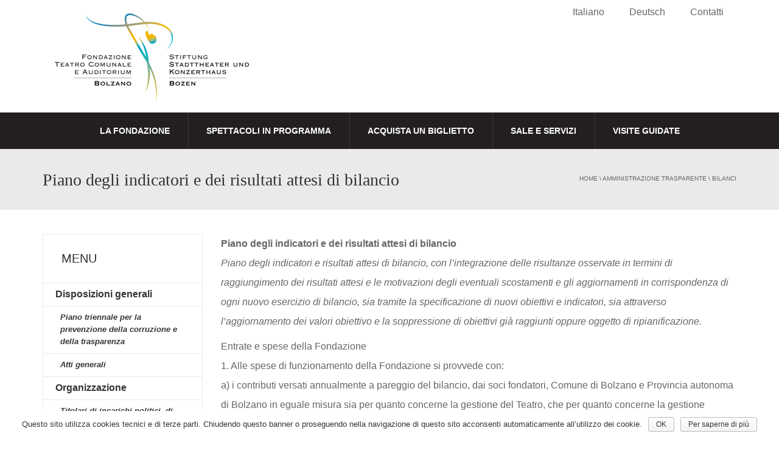

--- FILE ---
content_type: text/html; charset=UTF-8
request_url: https://www.fondazioneteatro.bolzano.it/amministrazione-trasparente/bilanci/piano-degli-indicatori-e-dei-risultati-attesi-di-bilancio/
body_size: 80813
content:
<!DOCTYPE html>
<!--[if IE 7]>
<html class="ie ie7" lang="it-IT"
	itemscope 
	itemtype="http://schema.org/WebSite" 
	prefix="og: http://ogp.me/ns#" >
<![endif]-->
<!--[if IE 8]>
<html class="ie ie8" lang="it-IT"
	itemscope 
	itemtype="http://schema.org/WebSite" 
	prefix="og: http://ogp.me/ns#" >
<![endif]-->
<!--[if !(IE 7) | !(IE 8)  ]><!-->
<html lang="it-IT"
	itemscope 
	itemtype="http://schema.org/WebSite" 
	prefix="og: http://ogp.me/ns#" >
<!--<![endif]-->
<head>
<meta charset="UTF-8" />
<meta name="viewport" content="width=device-width, minimum-scale=1.0, initial-scale=1.0">
<title>Piano degli indicatori e dei risultati attesi di bilancio | Fondazione Teatro Comunale e Auditorium</title>
<link rel="profile" href="https://gmpg.org/xfn/11" />
<link rel="pingback" href="https://www.fondazioneteatro.bolzano.it/xmlrpc.php" />
<!--[if lt IE 9]>
<script src="https://www.fondazioneteatro.bolzano.it/wp-content/themes/university/js/html5.js" type="text/javascript"></script>
<![endif]-->
<!--[if lte IE 9]>
<link rel="stylesheet" type="text/css" href="https://www.fondazioneteatro.bolzano.it/wp-content/themes/university/css/ie.css" />
<![endif]-->
<link rel="alternate" hreflang="it-IT" href="https://www.fondazioneteatro.bolzano.it/amministrazione-trasparente/bilanci/piano-degli-indicatori-e-dei-risultati-attesi-di-bilancio/" />
<link rel="alternate" hreflang="de-DE" href="https://www.fondazioneteatro.bolzano.it/transparente-verwaltung/bilanzen/piano-degli-indicatori-e-dei-risultati-attesi-di-bilancio/?lang=de" />

<!-- All in One SEO Pack 2.7.2 by Michael Torbert of Semper Fi Web Designob_start_detected [-1,-1] -->
<link rel="canonical" href="https://www.fondazioneteatro.bolzano.it/amministrazione-trasparente/bilanci/piano-degli-indicatori-e-dei-risultati-attesi-di-bilancio/" />
<meta property="og:title" content="Piano degli indicatori e dei risultati attesi di bilancio | Fondazione Teatro Comunale e Auditorium" />
<meta property="og:type" content="activity" />
<meta property="og:url" content="https://www.fondazioneteatro.bolzano.it/amministrazione-trasparente/bilanci/piano-degli-indicatori-e-dei-risultati-attesi-di-bilancio/" />
<meta property="og:image" content="https://www.fondazioneteatro.bolzano.it/wp-content/plugins/all-in-one-seo-pack/images/default-user-image.png" />
<meta property="og:site_name" content="Fondazione Teatro Comunale e Auditorium" />
<meta property="og:description" content="Piano degli indicatori e dei risultati attesi di bilancio Piano degli indicatori e risultati attesi di bilancio, con l&#039;integrazione delle risultanze osservate in termini di raggiungimento dei risultati attesi e le motivazioni degli eventuali scostamenti e gli aggiornamenti in corrispondenza di ogni nuovo esercizio di bilancio, sia tramite la specificazione di nuovi obiettivi e indicatori, sia attraverso l&#039;aggiornamento dei valori obiettivo e la soppressione di obiettivi già raggiunti oppure oggetto di ripianificazione. Entrate e spese della Fondazione 1. Alle spese di funzionamento della Fondazione si provvede con: a) i contributi versati annualmente a pareggio del bilancio, dai soci fondatori, Comune di Bolzano e Provincia autonoma di Bolzano in eguale misura sia per quanto concerne la gestione del Teatro, che per quanto concerne la gestione dell&#039;Auditorium; b) i proventi derivanti dalle concessioni in uso delle sale e di altri locali eventualmente disponibili; c) altre eventuali" />
<meta name="twitter:card" content="summary" />
<meta name="twitter:title" content="Piano degli indicatori e dei risultati attesi di bilancio | Fondazione Teatro Comunale e Auditorium" />
<meta name="twitter:description" content="Piano degli indicatori e dei risultati attesi di bilancio Piano degli indicatori e risultati attesi di bilancio, con l&#039;integrazione delle risultanze osservate in termini di raggiungimento dei risultati attesi e le motivazioni degli eventuali scostamenti e gli aggiornamenti in corrispondenza di ogni nuovo esercizio di bilancio, sia tramite la specificazione di nuovi obiettivi e indicatori, sia attraverso l&#039;aggiornamento dei valori obiettivo e la soppressione di obiettivi già raggiunti oppure oggetto di ripianificazione. Entrate e spese della Fondazione 1. Alle spese di funzionamento della Fondazione si provvede con: a) i contributi versati annualmente a pareggio del bilancio, dai soci fondatori, Comune di Bolzano e Provincia autonoma di Bolzano in eguale misura sia per quanto concerne la gestione del Teatro, che per quanto concerne la gestione dell&#039;Auditorium; b) i proventi derivanti dalle concessioni in uso delle sale e di altri locali eventualmente disponibili; c) altre eventuali" />
<meta name="twitter:image" content="https://www.fondazioneteatro.bolzano.it/wp-content/plugins/all-in-one-seo-pack/images/default-user-image.png" />
<meta itemprop="image" content="https://www.fondazioneteatro.bolzano.it/wp-content/plugins/all-in-one-seo-pack/images/default-user-image.png" />
<!-- /all in one seo pack -->
<link rel="alternate" type="application/rss+xml" title="Fondazione Teatro Comunale e Auditorium &raquo; Feed" href="https://www.fondazioneteatro.bolzano.it/feed/" />
<link rel="alternate" type="application/rss+xml" title="Fondazione Teatro Comunale e Auditorium &raquo; Feed dei commenti" href="https://www.fondazioneteatro.bolzano.it/comments/feed/" />
		<script type="text/javascript">
			window._wpemojiSettings = {"baseUrl":"https:\/\/s.w.org\/images\/core\/emoji\/72x72\/","ext":".png","source":{"concatemoji":"https:\/\/www.fondazioneteatro.bolzano.it\/wp-includes\/js\/wp-emoji-release.min.js?ver=4.4.7"}};
			!function(a,b,c){function d(a){var c,d,e,f=b.createElement("canvas"),g=f.getContext&&f.getContext("2d"),h=String.fromCharCode;return g&&g.fillText?(g.textBaseline="top",g.font="600 32px Arial","flag"===a?(g.fillText(h(55356,56806,55356,56826),0,0),f.toDataURL().length>3e3):"diversity"===a?(g.fillText(h(55356,57221),0,0),c=g.getImageData(16,16,1,1).data,g.fillText(h(55356,57221,55356,57343),0,0),c=g.getImageData(16,16,1,1).data,e=c[0]+","+c[1]+","+c[2]+","+c[3],d!==e):("simple"===a?g.fillText(h(55357,56835),0,0):g.fillText(h(55356,57135),0,0),0!==g.getImageData(16,16,1,1).data[0])):!1}function e(a){var c=b.createElement("script");c.src=a,c.type="text/javascript",b.getElementsByTagName("head")[0].appendChild(c)}var f,g;c.supports={simple:d("simple"),flag:d("flag"),unicode8:d("unicode8"),diversity:d("diversity")},c.DOMReady=!1,c.readyCallback=function(){c.DOMReady=!0},c.supports.simple&&c.supports.flag&&c.supports.unicode8&&c.supports.diversity||(g=function(){c.readyCallback()},b.addEventListener?(b.addEventListener("DOMContentLoaded",g,!1),a.addEventListener("load",g,!1)):(a.attachEvent("onload",g),b.attachEvent("onreadystatechange",function(){"complete"===b.readyState&&c.readyCallback()})),f=c.source||{},f.concatemoji?e(f.concatemoji):f.wpemoji&&f.twemoji&&(e(f.twemoji),e(f.wpemoji)))}(window,document,window._wpemojiSettings);
		</script>
		<style type="text/css">
img.wp-smiley,
img.emoji {
	display: inline !important;
	border: none !important;
	box-shadow: none !important;
	height: 1em !important;
	width: 1em !important;
	margin: 0 .07em !important;
	vertical-align: -0.1em !important;
	background: none !important;
	padding: 0 !important;
}
</style>
<link rel='stylesheet' id='dashicons-css'  href='https://www.fondazioneteatro.bolzano.it/wp-includes/css/dashicons.min.css?ver=4.4.7' type='text/css' media='all' />
<link rel='stylesheet' id='wp-jquery-ui-dialog-css'  href='https://www.fondazioneteatro.bolzano.it/wp-includes/css/jquery-ui-dialog.min.css?ver=4.4.7' type='text/css' media='all' />
<link rel='stylesheet' id='cookie-notice-front-css'  href='https://www.fondazioneteatro.bolzano.it/wp-content/plugins/cookie-notice/css/front.min.css?ver=4.4.7' type='text/css' media='all' />
<link rel='stylesheet' id='psfd_css-css'  href='https://www.fondazioneteatro.bolzano.it/wp-content/plugins/floating-div/css/psfd.css?ver=4.4.7' type='text/css' media='all' />
<link rel='stylesheet' id='rs-plugin-settings-css'  href='https://www.fondazioneteatro.bolzano.it/wp-content/plugins/revslider/public/assets/css/settings.css?ver=5.1.1' type='text/css' media='all' />
<style id='rs-plugin-settings-inline-css' type='text/css'>
#rs-demo-id {}
</style>
<link rel='stylesheet' id='wpml-legacy-dropdown-0-css'  href='https://www.fondazioneteatro.bolzano.it/wp-content/plugins/sitepress-multilingual-cms/templates/language-switchers/legacy-dropdown/style.css?ver=1' type='text/css' media='all' />
<style id='wpml-legacy-dropdown-0-inline-css' type='text/css'>
.wpml-ls-statics-shortcode_actions, .wpml-ls-statics-shortcode_actions .wpml-ls-sub-menu, .wpml-ls-statics-shortcode_actions a {border-color:#cdcdcd;}.wpml-ls-statics-shortcode_actions a {color:#444444;background-color:#ffffff;}.wpml-ls-statics-shortcode_actions a:hover,.wpml-ls-statics-shortcode_actions a:focus {color:#000000;background-color:#eeeeee;}.wpml-ls-statics-shortcode_actions .wpml-ls-current-language>a {color:#444444;background-color:#ffffff;}.wpml-ls-statics-shortcode_actions .wpml-ls-current-language:hover>a, .wpml-ls-statics-shortcode_actions .wpml-ls-current-language>a:focus {color:#000000;background-color:#eeeeee;}
</style>
<link rel='stylesheet' id='wpml-menu-item-0-css'  href='https://www.fondazioneteatro.bolzano.it/wp-content/plugins/sitepress-multilingual-cms/templates/language-switchers/menu-item/style.css?ver=1' type='text/css' media='all' />
<style id='wpml-menu-item-0-inline-css' type='text/css'>
.wpml-ls-slot-3:hover, .wpml-ls-slot-3:hover a, .wpml-ls-slot-3 a:hover{color:#ffffff;background-color:#3498db;}.wpml-ls-slot-3.wpml-ls-current-language:hover, .wpml-ls-slot-3.wpml-ls-current-language:hover a, .wpml-ls-slot-3.wpml-ls-current-language a:hover{color:#ffffff;background-color:#3498db;}
</style>
<link rel='stylesheet' id='calendarize-css'  href='https://www.fondazioneteatro.bolzano.it/wp-content/plugins/calendarize-it/style.css?ver=4.0.8.5' type='text/css' media='all' />
<link rel='stylesheet' id='calendarizeit-css'  href='https://www.fondazioneteatro.bolzano.it/wp-content/plugins/calendarize-it/frontend.css?ver=4.0.8.6' type='text/css' media='all' />
<link rel='stylesheet' id='rhc-last-minue-css'  href='https://www.fondazioneteatro.bolzano.it/wp-content/plugins/calendarize-it/css/last_minute_fixes.css?ver=1.0.11' type='text/css' media='all' />
<link rel='stylesheet' id='rhc-widgets-css'  href='https://www.fondazioneteatro.bolzano.it/wp-content/uploads/calendarize-it/calendarize-it-accordion-widget/rhc_widgets.css?ver=1.0.1.3' type='text/css' media='all' />
<link rel='stylesheet' id='rhc-taxonomy-list-css'  href='https://www.fondazioneteatro.bolzano.it/wp-content/uploads/calendarize-it/calendarize-it-taxonomies/css/taxonomy_list.css?ver=1.0.1' type='text/css' media='all' />
<link rel='stylesheet' id='google-grid-gallery-css'  href='https://www.fondazioneteatro.bolzano.it/wp-content/uploads/calendarize-it/calendarize-it-event-grid-view/includes/css/component.css?ver=1.0.0.2' type='text/css' media='all' />
<link rel='stylesheet' id='animonscroll-css'  href='https://www.fondazioneteatro.bolzano.it/wp-content/uploads/calendarize-it/calendarize-it-event-grid-view/includes/css/animonscroll.css?ver=1.0.0.2' type='text/css' media='all' />
<link rel='stylesheet' id='debug-css'  href='https://www.fondazioneteatro.bolzano.it/wp-content/uploads/calendarize-it/calendarize-it-event-grid-view/includes/css/debug.css?ver=1.0.0.1' type='text/css' media='all' />
<link rel='stylesheet' id='wpml-cms-nav-css-css'  href='https://www.fondazioneteatro.bolzano.it/wp-content/plugins/wpml-cms-nav/res/css/navigation.css?ver=1.4.20' type='text/css' media='all' />
<link rel='stylesheet' id='cms-navigation-style-base-css'  href='https://www.fondazioneteatro.bolzano.it/wp-content/plugins/wpml-cms-nav/res/css/cms-navigation-base.css?ver=1.4.20' type='text/css' media='screen' />
<link rel='stylesheet' id='cms-navigation-style-css'  href='https://www.fondazioneteatro.bolzano.it/wp-content/plugins/wpml-cms-nav/res/css/cms-navigation.css?ver=1.4.20' type='text/css' media='screen' />
<link rel='stylesheet' id='google-font-css'  href='//fonts.googleapis.com/css?family=tahoma%7Ctahoma&#038;ver=4.4.7' type='text/css' media='all' />
<link rel='stylesheet' id='bootstrap-css'  href='https://www.fondazioneteatro.bolzano.it/wp-content/themes/university/css/bootstrap.min.css?ver=4.4.7' type='text/css' media='all' />
<link rel='stylesheet' id='font-awesome-css'  href='https://www.fondazioneteatro.bolzano.it/wp-content/themes/university/fonts/css/font-awesome.min.css?ver=4.4.7' type='text/css' media='all' />
<link rel='stylesheet' id='owl-carousel-css'  href='https://www.fondazioneteatro.bolzano.it/wp-content/themes/university/js/owl-carousel/owl.carousel.css?ver=4.4.7' type='text/css' media='all' />
<link rel='stylesheet' id='owl-carousel-theme-css'  href='https://www.fondazioneteatro.bolzano.it/wp-content/themes/university/js/owl-carousel/owl.theme.css?ver=4.4.7' type='text/css' media='all' />
<link rel='stylesheet' id='style-css'  href='https://www.fondazioneteatro.bolzano.it/wp-content/themes/university-child/style.css?ver=4.4.7' type='text/css' media='all' />
<link rel='stylesheet' id='rhc-print-css-css'  href='https://www.fondazioneteatro.bolzano.it/wp-content/plugins/calendarize-it/css/print.css?ver=1.0.2' type='text/css' media='all' />
<script>if (document.location.protocol != "https:") {document.location = document.URL.replace(/^http:/i, "https:");}</script><script type='text/javascript' src='https://www.fondazioneteatro.bolzano.it/wp-includes/js/jquery/jquery.js?ver=1.11.3'></script>
<script type='text/javascript' src='https://www.fondazioneteatro.bolzano.it/wp-includes/js/jquery/jquery-migrate.min.js?ver=1.2.1'></script>
<script type='text/javascript' src='https://www.fondazioneteatro.bolzano.it/wp-includes/js/jquery/ui/core.min.js?ver=1.11.4'></script>
<script type='text/javascript' src='https://www.fondazioneteatro.bolzano.it/wp-includes/js/jquery/ui/widget.min.js?ver=1.11.4'></script>
<script type='text/javascript' src='https://www.fondazioneteatro.bolzano.it/wp-includes/js/jquery/ui/mouse.min.js?ver=1.11.4'></script>
<script type='text/javascript' src='https://www.fondazioneteatro.bolzano.it/wp-includes/js/jquery/ui/resizable.min.js?ver=1.11.4'></script>
<script type='text/javascript' src='https://www.fondazioneteatro.bolzano.it/wp-includes/js/jquery/ui/draggable.min.js?ver=1.11.4'></script>
<script type='text/javascript' src='https://www.fondazioneteatro.bolzano.it/wp-includes/js/jquery/ui/button.min.js?ver=1.11.4'></script>
<script type='text/javascript' src='https://www.fondazioneteatro.bolzano.it/wp-includes/js/jquery/ui/position.min.js?ver=1.11.4'></script>
<script type='text/javascript' src='https://www.fondazioneteatro.bolzano.it/wp-includes/js/jquery/ui/dialog.min.js?ver=1.11.4'></script>
<script type='text/javascript' src='https://www.fondazioneteatro.bolzano.it/wp-content/plugins/revslider/public/assets/js/jquery.themepunch.tools.min.js?ver=5.1.1'></script>
<script type='text/javascript' src='https://www.fondazioneteatro.bolzano.it/wp-content/plugins/revslider/public/assets/js/jquery.themepunch.revolution.min.js?ver=5.1.1'></script>
<script type='text/javascript' src='https://www.fondazioneteatro.bolzano.it/wp-content/plugins/sitepress-multilingual-cms/templates/language-switchers/legacy-dropdown/script.js?ver=1'></script>
<script type='text/javascript' src='https://www.fondazioneteatro.bolzano.it/wp-content/plugins/calendarize-it/js/visibility_check.js?ver=1.0.1'></script>
<script type='text/javascript' src='https://www.fondazioneteatro.bolzano.it/wp-content/plugins/calendarize-it/js/jquery.easing.1.3.js?ver=1.3.0'></script>
<script type='text/javascript' src='https://www.fondazioneteatro.bolzano.it/wp-content/plugins/calendarize-it/js/rrule.js?ver=1.0.1'></script>
<script type='text/javascript' src='https://www.fondazioneteatro.bolzano.it/wp-content/plugins/calendarize-it/js/nlp.js?ver=1.0.0'></script>
<script type='text/javascript' src='https://www.fondazioneteatro.bolzano.it/wp-content/plugins/calendarize-it/js/rrecur-parser.js?ver=2.0.0'></script>
<script type='text/javascript' src='https://www.fondazioneteatro.bolzano.it/wp-content/plugins/calendarize-it/fullcalendar/fullcalendar/fullcalendar.custom.js?ver=1.6.4.9'></script>
<script type='text/javascript' src='https://www.fondazioneteatro.bolzano.it/wp-content/plugins/calendarize-it/fullcalendar/fullcalendar/gcal.js?ver=1.6.1.1'></script>
<script type='text/javascript' src='https://www.fondazioneteatro.bolzano.it/wp-content/plugins/calendarize-it/js/fullcalendar_custom_views.js?ver=2.9.6.3'></script>
<script type='text/javascript' src='https://www.fondazioneteatro.bolzano.it/wp-content/plugins/calendarize-it/js/md5.js?ver=1.0.0'></script>
<script type='text/javascript' src='https://www.fondazioneteatro.bolzano.it/wp-includes/js/jquery/ui/accordion.min.js?ver=1.11.4'></script>
<script type='text/javascript' src='https://www.fondazioneteatro.bolzano.it/wp-includes/js/jquery/ui/slider.min.js?ver=1.11.4'></script>
<script type='text/javascript' src='https://www.fondazioneteatro.bolzano.it/wp-includes/js/jquery/ui/tabs.min.js?ver=1.11.4'></script>
<script type='text/javascript' src='https://www.fondazioneteatro.bolzano.it/wp-includes/js/jquery/ui/sortable.min.js?ver=1.11.4'></script>
<script type='text/javascript' src='https://www.fondazioneteatro.bolzano.it/wp-includes/js/jquery/ui/droppable.min.js?ver=1.11.4'></script>
<script type='text/javascript' src='https://www.fondazioneteatro.bolzano.it/wp-includes/js/jquery/ui/datepicker.min.js?ver=1.11.4'></script>
<script type='text/javascript' src='https://www.fondazioneteatro.bolzano.it/wp-includes/js/jquery/ui/menu.min.js?ver=1.11.4'></script>
<script type='text/javascript' src='https://www.fondazioneteatro.bolzano.it/wp-includes/js/jquery/ui/autocomplete.min.js?ver=1.11.4'></script>
<script type='text/javascript' src='https://www.fondazioneteatro.bolzano.it/wp-content/plugins/calendarize-it/js/deprecated.js?ver=bundled-jquery-ui'></script>
<script type='text/javascript'>
/* <![CDATA[ */
var RHC = {"ajaxurl":"https:\/\/www.fondazioneteatro.bolzano.it","mobile_width":"480","last_modified":"","tooltip_details":[],"visibility_check":"1","gmt_offset":"1","disable_event_link":"0","rhc_options":{}};
/* ]]> */
</script>
<script type='text/javascript' src='https://www.fondazioneteatro.bolzano.it/wp-content/plugins/calendarize-it/js/calendarize.js?ver=5.0.1.3'></script>
<script type='text/javascript' src='https://maps.google.com/maps/api/js?libraries=places&#038;key=AIzaSyBJYpht0eEwjgbZEHHUa0dMQmDUN3Ix49o&#038;ver=3.0'></script>
<script type='text/javascript' src='https://www.fondazioneteatro.bolzano.it/wp-content/uploads/calendarize-it/calendarize-it-accordion-widget/js/rhc_accordion_widget.js?ver=1.0.2'></script>
<script type='text/javascript' src='https://www.fondazioneteatro.bolzano.it/wp-content/uploads/calendarize-it/calendarize-it-event-grid-view/includes/js/modernizr.custom.full.js?ver=2.8.2'></script>
<script type='text/javascript' src='https://www.fondazioneteatro.bolzano.it/wp-content/uploads/calendarize-it/calendarize-it-event-grid-view/includes/js/imagesloaded.pkgd.min.js?ver=3.1.4'></script>
<script type='text/javascript' src='https://www.fondazioneteatro.bolzano.it/wp-includes/js/masonry.min.js?ver=3.1.2'></script>
<script type='text/javascript' src='https://www.fondazioneteatro.bolzano.it/wp-content/uploads/calendarize-it/calendarize-it-event-grid-view/includes/js/classie.js?ver=1.0.0'></script>
<script type='text/javascript' src='https://www.fondazioneteatro.bolzano.it/wp-content/uploads/calendarize-it/calendarize-it-event-grid-view/includes/js/cbpGridGallery.js?ver=1.0.0.5'></script>
<script type='text/javascript' src='https://www.fondazioneteatro.bolzano.it/wp-content/uploads/calendarize-it/calendarize-it-event-grid-view/includes/js/rhg_frontend.js?ver=1.0.1.3'></script>
<script type='text/javascript' src='https://www.fondazioneteatro.bolzano.it/wp-content/uploads/calendarize-it/calendarize-it-event-grid-view/includes/js/jquery.TouchSwipe.js?ver=1.6.6'></script>
<script type='text/javascript' src='https://www.fondazioneteatro.bolzano.it/wp-content/uploads/calendarize-it/calendarize-it-event-grid-view/includes/js/rhc_google_grid_view.js?ver=1.1.2.6'></script>
<script type='text/javascript' src='https://www.fondazioneteatro.bolzano.it/wp-content/plugins/calendarize-it/js/bootstrap.min.js?ver=3.0.0'></script>
<script type='text/javascript' src='https://www.fondazioneteatro.bolzano.it/wp-content/plugins/calendarize-it/js/bootstrap-select.js?ver=1.0.2'></script>
<script type='text/javascript' src='https://www.fondazioneteatro.bolzano.it/wp-content/plugins/calendarize-it/js/rhc_gmap3.js?ver=1.0.1'></script>
<link rel='https://api.w.org/' href='https://www.fondazioneteatro.bolzano.it/wp-json/' />
<link rel="EditURI" type="application/rsd+xml" title="RSD" href="https://www.fondazioneteatro.bolzano.it/xmlrpc.php?rsd" />
<link rel="wlwmanifest" type="application/wlwmanifest+xml" href="https://www.fondazioneteatro.bolzano.it/wp-includes/wlwmanifest.xml" /> 
<meta name="generator" content="WordPress 4.4.7" />
<link rel='shortlink' href='https://www.fondazioneteatro.bolzano.it/?p=790' />
<link rel="alternate" type="application/json+oembed" href="https://www.fondazioneteatro.bolzano.it/wp-json/oembed/1.0/embed?url=https%3A%2F%2Fwww.fondazioneteatro.bolzano.it%2Famministrazione-trasparente%2Fbilanci%2Fpiano-degli-indicatori-e-dei-risultati-attesi-di-bilancio%2F" />
<link rel="alternate" type="text/xml+oembed" href="https://www.fondazioneteatro.bolzano.it/wp-json/oembed/1.0/embed?url=https%3A%2F%2Fwww.fondazioneteatro.bolzano.it%2Famministrazione-trasparente%2Fbilanci%2Fpiano-degli-indicatori-e-dei-risultati-attesi-di-bilancio%2F&#038;format=xml" />
<meta name="generator" content="WPML ver:3.7.0 stt:3,27;" />
<link media="all" type="text/css" rel="stylesheet" href="https://fonts.googleapis.com/css?family=Lato:100,300,regular,700" /><meta name="generator" content="Powered by Visual Composer - drag and drop page builder for WordPress."/>
<!--[if lte IE 9]><link rel="stylesheet" type="text/css" href="https://www.fondazioneteatro.bolzano.it/wp-content/plugins/js_composer/assets/css/vc_lte_ie9.min.css" media="screen"><![endif]--><!--[if IE  8]><link rel="stylesheet" type="text/css" href="https://www.fondazioneteatro.bolzano.it/wp-content/plugins/js_composer/assets/css/vc-ie8.min.css" media="screen"><![endif]--><meta name="generator" content="Powered by Slider Revolution 5.1.1 - responsive, Mobile-Friendly Slider Plugin for WordPress with comfortable drag and drop interface." />
<link rel="icon" href="https://www.fondazioneteatro.bolzano.it/wp-content/uploads/2017/02/cropped-Icon_Fondazione_Teatro_Comunale_Auditorium_Bolzano-32x32.png" sizes="32x32" />
<link rel="icon" href="https://www.fondazioneteatro.bolzano.it/wp-content/uploads/2017/02/cropped-Icon_Fondazione_Teatro_Comunale_Auditorium_Bolzano-192x192.png" sizes="192x192" />
<link rel="apple-touch-icon-precomposed" href="https://www.fondazioneteatro.bolzano.it/wp-content/uploads/2017/02/cropped-Icon_Fondazione_Teatro_Comunale_Auditorium_Bolzano-180x180.png" />
<meta name="msapplication-TileImage" content="https://www.fondazioneteatro.bolzano.it/wp-content/uploads/2017/02/cropped-Icon_Fondazione_Teatro_Comunale_Auditorium_Bolzano-270x270.png" />
<!-- custom css -->
				<style type="text/css">	.main-color-2, .main-color-2-hover:hover{
        color:#3498db;
    }
    .main-color-2-bg{
        background-color:#3498db;
    }
    footer.main-color-2-bg, .un-separator .main-color-2-bg, .main-color-2-bg.back-to-top{
        background-color:#2571a5;
    }
    body {
        font-family: "tahoma",sans-serif;
    }
	body {
        font-size: 16px;
    }
    h1, .h1, .minion, .content-dropcap p:first-child:first-letter, .dropcap, #your-profile h3, #learndash_delete_user_data h2{
        font-family: "tahoma", Times, serif;
    }
h1,h2,h3,h4,h5,h6,.h1,.h2,.h3,.h4,.h5,.h6{
	letter-spacing:0}
</style>
			<!-- end custom css --><noscript><style type="text/css"> .wpb_animate_when_almost_visible { opacity: 1; }</style></noscript><meta property="og:title" content="Piano degli indicatori e dei risultati attesi di bilancio" />
<meta property="og:description" content="" />
<style id="righthere_css" type="text/css">
/* START rhc custom css */

/* section: preloader scope:  */
.fc-view-loading .xspinner {
	font-size:6em;
}

/* END rhc custom css */

/* START rhc custom css */

/* section: filter_box scope:  */
.rhcalendar .fbd-head {
	background-image:none;
}
.rhcalendar .fbd-ul li.fbd-tabs a, .rhcalendar .fbd-ul li.fbd-tabs a:hover {
	font-family:Tahoma, Geneva, sans-serif;
}
.rhcalendar .fbd-ul li.fbd-tabs a, .rhcalendar .fbd-ul li.fbd-tabs a:hover {
	font-weight:300;
}
.rhcalendar .fbd-term-label {
	font-family:Tahoma, Geneva, sans-serif;
}
.rhcalendar .fbd-term-label {
	font-weight:300;
}
.rhcalendar .fbd-button-primary, .rhcalendar .fbd-button-primary:hover, .ical-tooltip .fbd-buttons a, .ical-tooltip .fbd-buttons a:hover {
	color:#ffffff;
}

/* END rhc custom css */

/* START rhc custom css */

/* section: all_views scope:  */
.rhcalendar.not-widget .fc-view .fc-widget-content.fc-state-highlight {
	background-color:#eeeeee;
}
.fullCalendar .fc-state-highlight, .fullCalendar table tr:hover td.fc-state-highlight {
	border-color:#000000;
}
.fullCalendar .fc-state-highlight, .fullCalendar table tr:hover td.fc-state-highlight {
	border-style:solid;
}
.fullCalendar .fc-state-highlight, .fullCalendar table tr:hover td.fc-state-highlight {
	border-width:1px;
}
.ical-tooltip .fbd-head {
	background-color:#2980b9;
}
.ical-tooltip .fbd-head a.ical-close {
	color:#ffffff;
}
.ical-tooltip .fbd-head {
	font-weight:300;
}
.ical-tooltip .fbd-head {
	color:#ffffff;
}
.ical-tooltip .fbd-body {
	background-color:#3498db;
}
.ical-tooltip .fbd-body {
	border-top-color:#2980b9;
}
.ical-tooltip .fbd-body {
	color:#ffffff;
}
.ical-tooltip .fbd-buttons .ical-ics {
	background-color:#34495e;
}
.ical-tooltip .fbd-buttons .ical-ics:hover {
	background-color:#2c3e50;
}
.rhc-ical-dialog .ical-overlay {
	background-color:rgba(52, 152, 219, 0.50);
}

/* END rhc custom css */

/* START rhc custom css */

/* section: month_view scope:  */
.rhcalendar.not-widget .fc-view-month {
	background-color:transparent;
}
.rhcalendar.not-widget .fc-view-month.fc-view .fc-first .fc-widget-header {
	font-weight:normal;
}
.rhcalendar.not-widget .fc-view-month.fc-view .fc-first .fc-widget-header {
	font-size:21px;
}
.rhcalendar.not-widget .fc-view-month.fc-grid .fc-day-number {
	font-weight:bold;
}
.rhcalendar.not-widget .fc-view-month.fc-grid .fc-day-number {
	font-size:18px;
}
.fullCalendar .fc-view-month.fc-grid .fc-day .fc-day-number {
	text-align:center;
}

/* END rhc custom css */

/* START rhc custom css */

/* section: event_page_dbox scope:  */
.fe-extrainfo-container.se-dbox {
	border-style:none;
}
.fe-extrainfo-container.se-dbox {
	background-color:transparent;
}
.fe-extrainfo-container.se-dbox .fe-extrainfo-container2 {
	background-color:transparent;
}
.fe-extrainfo-container.se-dbox .fe-image-holder img, .rhc.fe-extrainfo-container.se-dbox .sws-gmap3-frame {
	background-color:transparent;
}
.fe-extrainfo-container.se-dbox .fe-image-holder img, .rhc.fe-extrainfo-container.se-dbox .sws-gmap3-frame {
	border-color:transparent;
}
.fe-extrainfo-container.se-dbox .fe-extrainfo-holder .rhc-info-cell {
	line-height:1.8;
}
.fe-extrainfo-container.se-dbox .fe-extrainfo-holder .rhc-info-cell:not(.fe-cell-label) label.fe-extrainfo-label {
	font-weight:300;
}
.fe-extrainfo-container.se-dbox .fc-button.fc-state-default {
	background-color:#9be198;
}
.fe-extrainfo-container.se-dbox .fc-button .fc-button-content, .fe-extrainfo-container.se-dbox .fc-button .fc-button-content:hover {
	font-weight:bold;
}
.fe-extrainfo-container.se-dbox .fc-button .fc-button-content, .fe-extrainfo-container.se-dbox .fc-button .fc-button-content:hover {
	font-size:18px;
}
.fe-extrainfo-container.se-dbox .fc-button.fc-state-default {
	border-color:#ffffff;
}
.fe-extrainfo-container.se-dbox .fc-button.fc-state-default {
	border-style:double;
}
.fe-extrainfo-container.se-dbox .fc-button.fc-state-default {
	border-width:4px;
}

/* END rhc custom css */

/* START rhc custom css */

/* section: event_page_vbox scope:  */
.fe-extrainfo-container.se-vbox .fe-extrainfo-holder .rhc-info-cell {
	line-height:1.8;
}
.fe-extrainfo-container.se-vbox .fe-extrainfo-holder .rhc-info-cell:not(.fe-cell-label) label.fe-extrainfo-label {
	font-weight:300;
}

/* END rhc custom css */

/* START rhc custom css */

/* section: venue_page scope:  */
.fe-extrainfo-container.venue-box {
	padding-top:50px;
}
.fe-extrainfo-container.venue-box {
	padding-left:50px;
}
.fe-extrainfo-container.venue-box {
	padding-right:50px;
}
.fe-extrainfo-container.venue-box {
	padding-bottom:0px;
}
.fe-extrainfo-container.venue-box {
	border-color:transparent;
}
.fe-extrainfo-container.venue-box {
	background-color:transparent;
}
.fe-extrainfo-container.venue-box .fe-extrainfo-container2 {
	background-color:transparent;
}
.fe-extrainfo-container.venue-box .fe-image-holder img, .rhc.fe-extrainfo-container.venue-box .sws-gmap3-frame {
	width:100%;
}
.fe-extrainfo-container.venue-box .fe-image-holder img, .rhc.fe-extrainfo-container.venue-box .sws-gmap3-frame {
	background-color:transparent;
}
.fe-extrainfo-container.venue-box .fe-image-holder img, .rhc.fe-extrainfo-container.venue-box .sws-gmap3-frame {
	border-style:solid;
}
.fe-extrainfo-container.venue-box .fe-extrainfo-holder .rhc-info-cell {
	line-height:1.8;
}
.fe-extrainfo-container.venue-box .fe-extrainfo-holder .rhc-info-cell:not(.fe-cell-label) label.fe-extrainfo-label {
	font-weight:300;
}
.fe-extrainfo-container.venue-box .fc-button.fc-state-default {
	background-color:#9be198;
}
.fe-extrainfo-container.venue-box .fc-button .fc-button-content, .fe-extrainfo-container.venue-box .fc-button .fc-button-content:hover {
	font-weight:bold;
}
.fe-extrainfo-container.venue-box .fc-button.fc-state-default {
	border-color:#ffffff;
}
.fe-extrainfo-container.venue-box .fc-button.fc-state-default {
	border-style:double;
}
.fe-extrainfo-container.venue-box .fc-button.fc-state-default {
	border-width:4px;
}

/* END rhc custom css */

/* START rhc custom css */

/* section: organizer_page scope:  */
.fe-extrainfo-container.organizer-box {
	padding-top:50px;
}
.fe-extrainfo-container.organizer-box {
	padding-left:50px;
}
.fe-extrainfo-container.organizer-box {
	padding-right:50px;
}
.fe-extrainfo-container.organizer-box {
	border-color:rgba(0, 0, 0, 0.00);
}
.fe-extrainfo-container.organizer-box {
	background-color:transparent;
}
.fe-extrainfo-container.organizer-box .fe-extrainfo-container2 {
	background-color:transparent;
}
.fe-extrainfo-container.organizer-box .fe-image-holder img, .rhc.fe-extrainfo-container.organizer-box .sws-gmap3-frame {
	width:50%;
}
.fe-extrainfo-container.organizer-box .fe-image-holder img, .rhc.fe-extrainfo-container.organizer-box .sws-gmap3-frame {
	background-color:transparent;
}
.fe-extrainfo-container.organizer-box .fe-image-holder img, .rhc.fe-extrainfo-container.organizer-box .sws-gmap3-frame {
	border-color:rgba(0, 0, 0, 0.00);
}
.fe-extrainfo-container.organizer-box .fe-extrainfo-holder .rhc-info-cell {
	line-height:1.8;
}
.fe-extrainfo-container.organizer-box .fe-extrainfo-holder .rhc-info-cell:not(.fe-cell-label) label.fe-extrainfo-label {
	font-weight:300;
}
.fe-extrainfo-container.organizer-box .fc-button.fc-state-default {
	background-color:#9be198;
}
.fe-extrainfo-container.organizer-box .fc-button.fc-state-default {
	border-color:#ffffff;
}
.fe-extrainfo-container.organizer-box .fc-button.fc-state-default {
	border-style:double;
}

/* END rhc custom css */

/* START rhc custom css */

/* section: rhcw_upcoming_agenda_b scope:  */
.rhc-widget-b {
	padding-bottom:8px;
}
.rhc-widget-b .rhc-date-day {
	font-family:Arial Black,Arial,Helvetica,sans-serif;
}
.rhc-widget-b .rhc-date-day {
	font-weight:bold;
}
.rhc-widget-b .rhc-date-day {
	font-size:24px;
}
.rhc-widget-b .rhc-date-month-year {
	font-family:Arial Narrow,Arial,Helvetica,sans-serif;
}
.rhc-widget-b .rhc-date-month-year {
	font-weight:bold;
}
.rhc-widget-b .rhc-date-month-year {
	font-size:12px;
}
.rhc-widget-b .rhc-date-month-year {
	padding-top:6px;
}
.rhc-widget-b .rhc-date-month-year {
	padding-bottom:6px;
}
.rhc-widget-b .rhc-date-month-year {
	background-color:#cecece;
}

/* END rhc custom css */
</style></head>

<body data-rsssl=1 class="page page-id-790 page-child parent-pageid-786 page-template-default cookies-not-set full-width custom-background-empty single-author wpb-js-composer js-comp-ver-4.8.1 vc_responsive">
<a name="top" style="height:0; position:absolute; top:0;" id="top-anchor"></a>
<div id="body-wrap">
    <div id="wrap">
        <header>
            			<div id="top-nav" class="dark-div nav-style-3">
                <nav class="navbar navbar-inverse main-color-1-bg" role="navigation">
                    <div class="container">
                        <!-- Collect the nav links, forms, and other content for toggling -->
                        <div class="top-menu">
                            <ul class="nav navbar-nav hidden-xs">
                              <li id="nav-menu-item-wpml-ls-3-it" class="main-menu-item menu-item-depth-0 menu-item-language menu-item-language-current menu-item wpml-ls-slot-3 wpml-ls-item wpml-ls-item-it wpml-ls-current-language wpml-ls-menu-item wpml-ls-first-item"><a title="Italiano" href="https://www.fondazioneteatro.bolzano.it/amministrazione-trasparente/bilanci/piano-degli-indicatori-e-dei-risultati-attesi-di-bilancio/" class="menu-link  main-menu-link"><span class="wpml-ls-native">Italiano</span> </a></li>
<li id="nav-menu-item-wpml-ls-3-de" class="main-menu-item menu-item-depth-0 menu-item-language menu-item wpml-ls-slot-3 wpml-ls-item wpml-ls-item-de wpml-ls-menu-item wpml-ls-last-item"><a title="Deutsch" href="https://www.fondazioneteatro.bolzano.it/transparente-verwaltung/bilanzen/piano-degli-indicatori-e-dei-risultati-attesi-di-bilancio/?lang=de" class="menu-link  main-menu-link"><span class="wpml-ls-native">Deutsch</span> </a></li>
<li id="nav-menu-item-289" class="main-menu-item menu-item-depth-0 menu-item menu-item-type-post_type menu-item-object-page"><a href="https://www.fondazioneteatro.bolzano.it/contatti/" class="menu-link  main-menu-link">Contatti </a></li>
                            </ul>
                            <button type="button" class="mobile-menu-toggle visible-xs">
                            	<span class="sr-only">Menu</span>
                            	<i class="fa fa-bars"></i>
                            </button>
                                                                                    <div class="navbar-right topnav-sidebar">
                            	                            </div>
                                                    </div><!-- /.navbar-collapse -->
                    </div>
                </nav>
            </div><!--/top-nap-->
            <div id="main-nav" class="dark-div nav-style-3">
                <nav class="navbar navbar-inverse main-color-2-bg" role="navigation">
                    <div class="container">
                        <!-- Brand and toggle get grouped for better mobile display -->
                        <div class="navbar-header">
                                                        <a class="logo" href="https://www.fondazioneteatro.bolzano.it" title="Piano degli indicatori e dei risultati attesi di bilancio | Fondazione Teatro Comunale e Auditorium"><img src="https://www.fondazioneteatro.bolzano.it/wp-content/uploads/2017/02/Logo.png" alt="Piano degli indicatori e dei risultati attesi di bilancio | Fondazione Teatro Comunale e Auditorium"/></a>
                                                        
                            <div class="navbar-right callout-text"></div>                        </div>
                        <!-- Collect the nav links, forms, and other content for toggling -->
                                                <div class="main-menu hidden-xs  " >
                                                    <ul class="nav navbar-nav navbar-right">
                            	<li id="nav-menu-item-174" class="main-menu-item menu-item-depth-0 menu-item menu-item-type-custom menu-item-object-custom menu-item-has-children parent dropdown"><a href="#" class="menu-link dropdown-toggle disabled main-menu-link" data-toggle="dropdown">La Fondazione </a>
<ul class="dropdown-menu menu-depth-1">
	<li id="nav-menu-item-24" class="sub-menu-item menu-item-depth-1 menu-item menu-item-type-post_type menu-item-object-page"><a href="https://www.fondazioneteatro.bolzano.it/la-fondazione/chi-siamo/" class="menu-link  sub-menu-link">Chi siamo </a></li>
	<li id="nav-menu-item-158" class="sub-menu-item menu-item-depth-1 menu-item menu-item-type-post_type menu-item-object-page"><a href="https://www.fondazioneteatro.bolzano.it/la-fondazione/il-nostro-team/" class="menu-link  sub-menu-link">Il nostro team </a></li>
	<li id="nav-menu-item-161" class="sub-menu-item menu-item-depth-1 menu-item menu-item-type-post_type menu-item-object-page"><a href="https://www.fondazioneteatro.bolzano.it/la-fondazione/le-nostre-strutture/" class="menu-link  sub-menu-link">Le nostre strutture </a></li>
	<li id="nav-menu-item-164" class="sub-menu-item menu-item-depth-1 menu-item menu-item-type-post_type menu-item-object-page"><a href="https://www.fondazioneteatro.bolzano.it/come-raggiungerci/" class="menu-link  sub-menu-link">Come raggiungerci </a></li>
	<li id="nav-menu-item-17722" class="sub-menu-item menu-item-depth-1 menu-item menu-item-type-post_type menu-item-object-page current-page-ancestor"><a href="https://www.fondazioneteatro.bolzano.it/amministrazione-trasparente/" class="menu-link  sub-menu-link">Amministrazione trasparente </a></li>
	<li id="nav-menu-item-18284" class="sub-menu-item menu-item-depth-1 menu-item menu-item-type-post_type menu-item-object-page"><a href="https://www.fondazioneteatro.bolzano.it/amministrazione-trasparente/altri-contenuti/segnalazione-di-condotte-illecite-whistleblowing/" class="menu-link  sub-menu-link">Whistleblowing </a></li>

</ul>
</li>
<li id="nav-menu-item-175" class="main-menu-item menu-item-depth-0 menu-item menu-item-type-custom menu-item-object-custom"><a href="https://www.ticket.bz.it" class="menu-link  main-menu-link">Spettacoli in programma </a></li>
<li id="nav-menu-item-176" class="main-menu-item menu-item-depth-0 menu-item menu-item-type-custom menu-item-object-custom menu-item-has-children parent dropdown"><a href="#" class="menu-link dropdown-toggle disabled main-menu-link" data-toggle="dropdown">Acquista un biglietto </a>
<ul class="dropdown-menu menu-depth-1">
	<li id="nav-menu-item-16469" class="sub-menu-item menu-item-depth-1 menu-item menu-item-type-custom menu-item-object-custom"><a href="https://www.ticket.bz.it" class="menu-link  sub-menu-link">Biglietti online </a></li>
	<li id="nav-menu-item-72" class="sub-menu-item menu-item-depth-1 menu-item menu-item-type-post_type menu-item-object-page"><a href="https://www.fondazioneteatro.bolzano.it/acquista-un-biglietto/punti-vendita/" class="menu-link  sub-menu-link">Punti vendita </a></li>

</ul>
</li>
<li id="nav-menu-item-1271" class="main-menu-item menu-item-depth-0 menu-item menu-item-type-custom menu-item-object-custom menu-item-has-children parent dropdown"><a href="#" class="menu-link dropdown-toggle disabled main-menu-link" data-toggle="dropdown">Sale e servizi </a>
<ul class="dropdown-menu menu-depth-1">
	<li id="nav-menu-item-106" class="sub-menu-item menu-item-depth-1 menu-item menu-item-type-post_type menu-item-object-page"><a href="https://www.fondazioneteatro.bolzano.it/le-nostre-sale/" class="menu-link  sub-menu-link">Le nostre sale </a></li>
	<li id="nav-menu-item-3581" class="sub-menu-item menu-item-depth-1 menu-item menu-item-type-post_type menu-item-object-page"><a href="https://www.fondazioneteatro.bolzano.it/le-nostre-sale/richiesta-prenotazione-sala/" class="menu-link  sub-menu-link">Prenota una sala </a></li>
	<li id="nav-menu-item-173" class="sub-menu-item menu-item-depth-1 menu-item menu-item-type-post_type menu-item-object-page"><a href="https://www.fondazioneteatro.bolzano.it/prenota-servizio-biglietteria/" class="menu-link  sub-menu-link">Prenota servizio biglietteria </a></li>

</ul>
</li>
<li id="nav-menu-item-177" class="main-menu-item menu-item-depth-0 menu-item menu-item-type-custom menu-item-object-custom menu-item-has-children parent dropdown"><a href="#" class="menu-link dropdown-toggle disabled main-menu-link" data-toggle="dropdown">Visite guidate </a>
<ul class="dropdown-menu menu-depth-1">
	<li id="nav-menu-item-85" class="sub-menu-item menu-item-depth-1 menu-item menu-item-type-post_type menu-item-object-page"><a href="https://www.fondazioneteatro.bolzano.it/visite-guidate/descrizione/" class="menu-link  sub-menu-link">Descrizione </a></li>
	<li id="nav-menu-item-84" class="sub-menu-item menu-item-depth-1 menu-item menu-item-type-post_type menu-item-object-page"><a href="https://www.fondazioneteatro.bolzano.it/visite-guidate/prenotazione-online/" class="menu-link  sub-menu-link">Prenotazione online </a></li>

</ul>
</li>
                            </ul>
                                                                                </div><!-- /.navbar-collapse -->
                    </div>
                </nav>
            </div><!-- #main-nav -->        </header>	    <div class="page-heading">
        <div class="container">
            <div class="row">
                <div class="col-md-8 col-sm-8">
                    <h1>Piano degli indicatori e dei risultati attesi di bilancio</h1>
                </div>
                                <div class="pathway col-md-4 col-sm-4 hidden-xs text-right">
                    <div class="breadcrumbs" xmlns:v="http://rdf.data-vocabulary.org/#"><a href="https://www.fondazioneteatro.bolzano.it/" rel="v:url" property="v:title">Home</a> \ <span typeof="v:Breadcrumb"><a rel="v:url" property="v:title" href="https://www.fondazioneteatro.bolzano.it/amministrazione-trasparente/">Amministrazione trasparente</a></span> \ <span typeof="v:Breadcrumb"><a rel="v:url" property="v:title" href="https://www.fondazioneteatro.bolzano.it/amministrazione-trasparente/bilanci/">Bilanci</a></span></div><!-- .breadcrumbs -->                </div>
                            </div><!--/row-->
        </div><!--/container-->
    </div><!--/page-heading-->

<div class="top-sidebar">
    <div class="container">
        <div class="row">
                    </div><!--/row-->
    </div><!--/container-->
</div><!--/Top sidebar-->    
    <div id="body" >
    	    	<div class="container">
                	        	<div class="content-pad-3x">
                            <div class="row">
                    <div id="content" class="col-md-9 revert-layout" role="main">
                        <article class="single-page-content">
                        	<p><strong>Piano degli indicatori e dei risultati attesi di bilancio</strong><br />
<em>Piano degli indicatori e risultati attesi di bilancio, con l’integrazione delle risultanze osservate in termini di raggiungimento dei risultati attesi e le motivazioni degli eventuali scostamenti e gli aggiornamenti in corrispondenza di ogni nuovo esercizio di bilancio, sia tramite la specificazione di nuovi obiettivi e indicatori, sia attraverso l’aggiornamento dei valori obiettivo e la soppressione di obiettivi già raggiunti oppure oggetto di ripianificazione.</em></p>
<p>Entrate e spese della Fondazione<br />
1. Alle spese di funzionamento della Fondazione si provvede con:<br />
a) i contributi versati annualmente a pareggio del bilancio, dai soci fondatori, Comune di Bolzano e Provincia autonoma di Bolzano in eguale misura sia per quanto concerne la gestione del Teatro, che per quanto concerne la gestione dell’Auditorium;<br />
b) i proventi derivanti dalle concessioni in uso delle sale e di altri locali eventualmente disponibili;<br />
c) altre eventuali entrate.<br />
2. La somma delle quote di finanziamento deliberate annualmente dal Consiglio di Amministrazione sono preventivamente determinate in accordo con i soci fondatori, è destinata, assieme alle altre entrate di cui alle lettere b) e c) del primo comma, ad assicurare l&#8217;attività della fondazione.<br />
3. Le spese della Fondazione devono essere contenute entro i limiti del bilancio di previsione e delle relative variazioni, non potendo in alcun caso le eventuali passività incontrate dalla Fondazione far carico alle Amministrazioni associate, che non contraggono alcun obbligo finanziario oltre alla quota concordata di cui al comma 1, lettera a).<br />
<sub>Art. 15 dello Statuto della Fondazione Teatro Comunale e Auditorium</sub></p>
<p style="text-align: right;"><sub>Ultimo aggiornamento: 28.06.2021</sub></p>
                        </article>
                    </div><!--/content-->
                    <div id="sidebar" class="col-md-3 normal-sidebar">
<div class="row">
<div id="nav_menu-2" class=" col-md-12  widget widget_nav_menu"><div class=" widget-inner"><h2 class="widget-title maincolor2">Menu</h2><div class="menu-amministrazione-trasparente-container"><ul id="menu-amministrazione-trasparente" class="menu"><li id="menu-item-12226" class="menu-item menu-item-type-post_type menu-item-object-page menu-item-12226"><a href="https://www.fondazioneteatro.bolzano.it/amministrazione-trasparente/disposizioni-generali/">Disposizioni generali</a></li>
<li id="menu-item-628" class="menu-item menu-item-type-post_type menu-item-object-page menu-item-628"><a href="https://www.fondazioneteatro.bolzano.it/amministrazione-trasparente/disposizioni-generali/piano-triennale-per-la-prevenzione-della-corruzione-e-della-trasparenza/"><div style="font-size:small; margin-left: 8px;"><em>Piano triennale per la prevenzione della corruzione e della trasparenza</em></div></a></li>
<li id="menu-item-627" class="menu-item menu-item-type-post_type menu-item-object-page menu-item-627"><a href="https://www.fondazioneteatro.bolzano.it/amministrazione-trasparente/disposizioni-generali/atti-generali/"><div style="font-size:small; margin-left: 8px;"><em>Atti generali</em></div></a></li>
<li id="menu-item-12229" class="menu-item menu-item-type-post_type menu-item-object-page menu-item-12229"><a href="https://www.fondazioneteatro.bolzano.it/amministrazione-trasparente/organizzazione/">Organizzazione</a></li>
<li id="menu-item-644" class="menu-item menu-item-type-post_type menu-item-object-page menu-item-644"><a href="https://www.fondazioneteatro.bolzano.it/amministrazione-trasparente/organizzazione/titolari-di-incarichi-politici-di-amministrazione-di-direzione-o-di-governo/"><div style="font-size:small; margin-left: 8px;"><em>Titolari di incarichi politici, di amministrazione, di direzione o di governo</em></div></a></li>
<li id="menu-item-645" class="menu-item menu-item-type-post_type menu-item-object-page menu-item-645"><a href="https://www.fondazioneteatro.bolzano.it/amministrazione-trasparente/organizzazione/sanzioni-per-mancata-comunicazione-dei-dati/"><div style="font-size:small; margin-left: 8px;"><em>Sanzioni per mancata comunicazione dei dati</em></div></a></li>
<li id="menu-item-647" class="menu-item menu-item-type-post_type menu-item-object-page menu-item-647"><a href="https://www.fondazioneteatro.bolzano.it/amministrazione-trasparente/organizzazione/articolazione-degli-uffici/"><div style="font-size:small; margin-left: 8px;"><em>Articolazione degli uffici</em></div></a></li>
<li id="menu-item-648" class="menu-item menu-item-type-post_type menu-item-object-page menu-item-648"><a href="https://www.fondazioneteatro.bolzano.it/amministrazione-trasparente/organizzazione/telefono-e-posta-elettronica/"><div style="font-size:small; margin-left: 8px;"><em>Telefono e posta elettronica</em></div></a></li>
<li id="menu-item-12233" class="menu-item menu-item-type-post_type menu-item-object-page menu-item-12233"><a href="https://www.fondazioneteatro.bolzano.it/amministrazione-trasparente/consulenti-e-collaboratori/">Consulenti e collaboratori</a></li>
<li id="menu-item-681" class="menu-item menu-item-type-post_type menu-item-object-page menu-item-681"><a href="https://www.fondazioneteatro.bolzano.it/amministrazione-trasparente/consulenti-e-collaboratori/titolari-di-incarichi-di-collaborazione-o-consulenza/"><div style="font-size:small; margin-left: 8px;"><em>Titolari di incarichi di collaborazione o consulenza</em></div></a></li>
<li id="menu-item-12241" class="menu-item menu-item-type-post_type menu-item-object-page menu-item-12241"><a href="https://www.fondazioneteatro.bolzano.it/amministrazione-trasparente/personale/">Personale</a></li>
<li id="menu-item-683" class="menu-item menu-item-type-post_type menu-item-object-page menu-item-683"><a href="https://www.fondazioneteatro.bolzano.it/amministrazione-trasparente/personale/titolari-di-incarichi-dirigenziali-amministrativi-di-vertice/"><div style="font-size:small; margin-left: 8px;"><em>Titolari di incarichi dirigenziali amministrativi di vertice</em></div></a></li>
<li id="menu-item-684" class="menu-item menu-item-type-post_type menu-item-object-page menu-item-684"><a href="https://www.fondazioneteatro.bolzano.it/amministrazione-trasparente/personale/titolari-di-incarichi-dirigenziali/"><div style="font-size:small; margin-left: 8px;"><em>Titolari di incarichi dirigenziali</em></div></a></li>
<li id="menu-item-685" class="menu-item menu-item-type-post_type menu-item-object-page menu-item-685"><a href="https://www.fondazioneteatro.bolzano.it/amministrazione-trasparente/personale/dirigenti-cessati/"><div style="font-size:small; margin-left: 8px;"><em>Dirigenti cessati</em></div></a></li>
<li id="menu-item-688" class="menu-item menu-item-type-post_type menu-item-object-page menu-item-688"><a href="https://www.fondazioneteatro.bolzano.it/amministrazione-trasparente/personale/dotazione-organica/"><div style="font-size:small; margin-left: 8px;"><em>Dotazione organica</em></div></a></li>
<li id="menu-item-690" class="menu-item menu-item-type-post_type menu-item-object-page menu-item-690"><a href="https://www.fondazioneteatro.bolzano.it/amministrazione-trasparente/personale/tassi-di-assenza/"><div style="font-size:small; margin-left: 8px;"><em>Tassi di assenza</em></div></a></li>
<li id="menu-item-691" class="menu-item menu-item-type-post_type menu-item-object-page menu-item-691"><a href="https://www.fondazioneteatro.bolzano.it/amministrazione-trasparente/personale/incarichi-conferiti-e-autorizzati-ai-dipendenti/"><div style="font-size:small; margin-left: 8px;"><em>Incarichi conferiti e autorizzati ai dipendenti</em></div></a></li>
<li id="menu-item-692" class="menu-item menu-item-type-post_type menu-item-object-page menu-item-692"><a href="https://www.fondazioneteatro.bolzano.it/amministrazione-trasparente/personale/contrattazione-collettiva/"><div style="font-size:small; margin-left: 8px;"><em>Contrattazione collettiva</em></div></a></li>
<li id="menu-item-693" class="menu-item menu-item-type-post_type menu-item-object-page menu-item-693"><a href="https://www.fondazioneteatro.bolzano.it/amministrazione-trasparente/personale/contrattazione-integrativa/"><div style="font-size:small; margin-left: 8px;"><em>Contrattazione integrativa</em></div></a></li>
<li id="menu-item-694" class="menu-item menu-item-type-post_type menu-item-object-page menu-item-694"><a href="https://www.fondazioneteatro.bolzano.it/amministrazione-trasparente/personale/oiv/"><div style="font-size:small; margin-left: 8px;"><em>OIV</em></div></a></li>
<li id="menu-item-698" class="menu-item menu-item-type-post_type menu-item-object-page menu-item-698"><a href="https://www.fondazioneteatro.bolzano.it/amministrazione-trasparente/selezione-del-personale/">Selezione del Personale</a></li>
<li id="menu-item-12264" class="menu-item menu-item-type-post_type menu-item-object-page menu-item-12264"><a href="https://www.fondazioneteatro.bolzano.it/amministrazione-trasparente/performance/">Performance</a></li>
<li id="menu-item-715" class="menu-item menu-item-type-post_type menu-item-object-page menu-item-715"><a href="https://www.fondazioneteatro.bolzano.it/amministrazione-trasparente/performance/ammontare-complessivo-dei-premi/"><div style="font-size:small; margin-left: 8px;"><em>Ammontare complessivo dei premi</em></div></a></li>
<li id="menu-item-12265" class="menu-item menu-item-type-post_type menu-item-object-page menu-item-12265"><a href="https://www.fondazioneteatro.bolzano.it/amministrazione-trasparente/enti-controllati/">Enti controllati</a></li>
<li id="menu-item-729" class="menu-item menu-item-type-post_type menu-item-object-page menu-item-729"><a href="https://www.fondazioneteatro.bolzano.it/amministrazione-trasparente/enti-controllati/societa-partecipate/"><div style="font-size:small; margin-left: 8px;"><em>Società partecipate</em></div></a></li>
<li id="menu-item-730" class="menu-item menu-item-type-post_type menu-item-object-page menu-item-730"><a href="https://www.fondazioneteatro.bolzano.it/amministrazione-trasparente/enti-controllati/enti-di-diritto-privato-controllati/"><div style="font-size:small; margin-left: 8px;"><em>Enti di diritto privato controllati</em></div></a></li>
<li id="menu-item-731" class="menu-item menu-item-type-post_type menu-item-object-page menu-item-731"><a href="https://www.fondazioneteatro.bolzano.it/amministrazione-trasparente/enti-controllati/rappresentazione-grafica/"><div style="font-size:small; margin-left: 8px;"><em>Rappresentazione grafica</em></div></a></li>
<li id="menu-item-12273" class="menu-item menu-item-type-post_type menu-item-object-page menu-item-12273"><a href="https://www.fondazioneteatro.bolzano.it/amministrazione-trasparente/attivita-e-procedimenti/">Attività e procedimenti</a></li>
<li id="menu-item-739" class="menu-item menu-item-type-post_type menu-item-object-page menu-item-739"><a href="https://www.fondazioneteatro.bolzano.it/amministrazione-trasparente/attivita-e-procedimenti/tipologie-di-procedimento/"><div style="font-size:small; margin-left: 8px;"><em>Tipologie di procedimento</em></div></a></li>
<li id="menu-item-12274" class="menu-item menu-item-type-post_type menu-item-object-page menu-item-12274"><a href="https://www.fondazioneteatro.bolzano.it/amministrazione-trasparente/provvedimenti/">Provvedimenti</a></li>
<li id="menu-item-748" class="menu-item menu-item-type-post_type menu-item-object-page menu-item-748"><a href="https://www.fondazioneteatro.bolzano.it/amministrazione-trasparente/provvedimenti/provvedimenti-organi-indirizzo-politico/"><div style="font-size:small; margin-left: 8px;"><em>Provvedimenti organi indirizzo-politico</em></div></a></li>
<li id="menu-item-749" class="menu-item menu-item-type-post_type menu-item-object-page menu-item-749"><a href="https://www.fondazioneteatro.bolzano.it/amministrazione-trasparente/provvedimenti/provvedimenti-dirigenti-amministrativi/"><div style="font-size:small; margin-left: 8px;"><em>Provvedimenti dirigenti amministrativi</em></div></a></li>
<li id="menu-item-12303" class="menu-item menu-item-type-post_type menu-item-object-page menu-item-12303"><a href="https://www.fondazioneteatro.bolzano.it/amministrazione-trasparente/bandi-di-gara-e-contratti/">Bandi di gara e contratti</a></li>
<li id="menu-item-770" class="menu-item menu-item-type-post_type menu-item-object-page menu-item-770"><a href="https://www.fondazioneteatro.bolzano.it/amministrazione-trasparente/bandi-di-gara-e-contratti/informazioni-sulle-singole-procedure-in-formato-tabellare/"><div style="font-size:small; margin-left: 8px;"><em>Informazioni sulle singole procedure in formato tabellare</em></div></a></li>
<li id="menu-item-771" class="menu-item menu-item-type-post_type menu-item-object-page menu-item-771"><a href="https://www.fondazioneteatro.bolzano.it/amministrazione-trasparente/bandi-di-gara-e-contratti/atti-delle-amministrazioni-aggiudicatrici-e-degli-enti-aggiudicatori/"><div style="font-size:small; margin-left: 8px;"><em>Atti delle amministrazioni aggiudicatrici e degli enti aggiudicatori distintamente per ogni procedura</em></div></a></li>
<li id="menu-item-19227" class="menu-item menu-item-type-custom menu-item-object-custom menu-item-19227"><a href="https://www.fondazioneteatro.bolzano.it/atti-e-documenti-generali-riferiti-a-tutte-le-procedure/"><div style="font-size:small; margin-left: 8px;"><em>Atti e documenti di carattere generale riferiti a tutte le procedure</em></div></a></li>
<li id="menu-item-17894" class="menu-item menu-item-type-post_type menu-item-object-page menu-item-17894"><a href="https://www.fondazioneteatro.bolzano.it/atti-delle-amministrazioni-aggiudicatrici-e-degli-enti-aggiudicatori-per-le-procedure-pnrr/"><div style="font-size:small; margin-left: 8px;"><em>Atti delle amministrazioni aggiudicatrici e degli enti aggiudicatori per le procedure PNRR</em></div></a></li>
<li id="menu-item-19103" class="menu-item menu-item-type-custom menu-item-object-custom menu-item-19103"><a href="https://www.fondazioneteatro.bolzano.it/rapporti-e-relazioni-ex-art-47-del-dl-n-772021/"><div style="font-size:small; margin-left: 8px;"><em>Rapporti e relazioni ex art. 47 del DL n. 77/2021</em></div></a></li>
<li id="menu-item-12304" class="menu-item menu-item-type-post_type menu-item-object-page menu-item-12304"><a href="https://www.fondazioneteatro.bolzano.it/amministrazione-trasparente/sovvenzioni-contributi-sussidi-vantaggi-economici/">Sovvenzioni, contributi, sussidi, vantaggi economici</a></li>
<li id="menu-item-783" class="menu-item menu-item-type-post_type menu-item-object-page menu-item-783"><a href="https://www.fondazioneteatro.bolzano.it/amministrazione-trasparente/sovvenzioni-contributi-sussidi-vantaggi-economici/criteri-e-modalita/"><div style="font-size:small; margin-left: 8px;"><em>Criteri e modalità</em></div></a></li>
<li id="menu-item-785" class="menu-item menu-item-type-post_type menu-item-object-page menu-item-785"><a href="https://www.fondazioneteatro.bolzano.it/amministrazione-trasparente/sovvenzioni-contributi-sussidi-vantaggi-economici/atti-di-concessione/"><div style="font-size:small; margin-left: 8px;"><em>Atti di concessione</em></div></a></li>
<li id="menu-item-12305" class="menu-item menu-item-type-post_type menu-item-object-page current-page-ancestor current-page-parent menu-item-12305"><a href="https://www.fondazioneteatro.bolzano.it/amministrazione-trasparente/bilanci/">Bilanci</a></li>
<li id="menu-item-793" class="menu-item menu-item-type-post_type menu-item-object-page menu-item-793"><a href="https://www.fondazioneteatro.bolzano.it/amministrazione-trasparente/bilanci/bilancio-preventivo-e-consuntivo/"><div style="font-size:small; margin-left: 8px;"><em>Bilancio preventivo e consuntivo</em></div></a></li>
<li id="menu-item-794" class="menu-item menu-item-type-post_type menu-item-object-page current-menu-item page_item page-item-790 current_page_item menu-item-794"><a href="https://www.fondazioneteatro.bolzano.it/amministrazione-trasparente/bilanci/piano-degli-indicatori-e-dei-risultati-attesi-di-bilancio/"><div style="font-size:small; margin-left: 8px;"><em>Provvedimenti</em></div></a></li>
<li id="menu-item-12306" class="menu-item menu-item-type-post_type menu-item-object-page menu-item-12306"><a href="https://www.fondazioneteatro.bolzano.it/amministrazione-trasparente/beni-immobili-e-gestione-patrimonio/">Beni immobili e gestione patrimonio</a></li>
<li id="menu-item-802" class="menu-item menu-item-type-post_type menu-item-object-page menu-item-802"><a href="https://www.fondazioneteatro.bolzano.it/amministrazione-trasparente/beni-immobili-e-gestione-patrimonio/patrimonio-immobiliare/"><div style="font-size:small; margin-left: 8px;"><em>Patrimonio immobiliare</em></div></a></li>
<li id="menu-item-803" class="menu-item menu-item-type-post_type menu-item-object-page menu-item-803"><a href="https://www.fondazioneteatro.bolzano.it/amministrazione-trasparente/beni-immobili-e-gestione-patrimonio/canoni-di-locazione-o-affitto/"><div style="font-size:small; margin-left: 8px;"><em>Canoni di locazione o affitto</em></div></a></li>
<li id="menu-item-12307" class="menu-item menu-item-type-post_type menu-item-object-page menu-item-12307"><a href="https://www.fondazioneteatro.bolzano.it/amministrazione-trasparente/controlli-e-rilievi-sullamministrazione/">Controlli e rilievi sull&#8217;amministrazione</a></li>
<li id="menu-item-813" class="menu-item menu-item-type-post_type menu-item-object-page menu-item-813"><a href="https://www.fondazioneteatro.bolzano.it/amministrazione-trasparente/controlli-e-rilievi-sullamministrazione/organismi-indipendenti-di-valutazione-nuclei-di-valutazione-o-altri-organismi-con-funzioni-analoghe/"><div style="font-size:small; margin-left: 8px;"><em>Organo di controllo che svolge le funzioni di OIV</em></div></a></li>
<li id="menu-item-814" class="menu-item menu-item-type-post_type menu-item-object-page menu-item-814"><a href="https://www.fondazioneteatro.bolzano.it/amministrazione-trasparente/controlli-e-rilievi-sullamministrazione/organi-di-revisione-amministrativa-e-contabile/"><div style="font-size:small; margin-left: 8px;"><em>Organi di revisione amministrativa e contabile</em></div></a></li>
<li id="menu-item-815" class="menu-item menu-item-type-post_type menu-item-object-page menu-item-815"><a href="https://www.fondazioneteatro.bolzano.it/amministrazione-trasparente/controlli-e-rilievi-sullamministrazione/corte-dei-conti/"><div style="font-size:small; margin-left: 8px;"><em>Corte dei conti</em></div></a></li>
<li id="menu-item-12308" class="menu-item menu-item-type-post_type menu-item-object-page menu-item-12308"><a href="https://www.fondazioneteatro.bolzano.it/amministrazione-trasparente/servizi-erogati/">Servizi erogati</a></li>
<li id="menu-item-829" class="menu-item menu-item-type-post_type menu-item-object-page menu-item-829"><a href="https://www.fondazioneteatro.bolzano.it/amministrazione-trasparente/servizi-erogati/carta-dei-servizi-e-standard-di-qualita/"><div style="font-size:small; margin-left: 8px;"><em>Carta dei servizi e standard di qualità</em></div></a></li>
<li id="menu-item-830" class="menu-item menu-item-type-post_type menu-item-object-page menu-item-830"><a href="https://www.fondazioneteatro.bolzano.it/amministrazione-trasparente/servizi-erogati/class-action/"><div style="font-size:small; margin-left: 8px;"><em>Class action</em></div></a></li>
<li id="menu-item-831" class="menu-item menu-item-type-post_type menu-item-object-page menu-item-831"><a href="https://www.fondazioneteatro.bolzano.it/amministrazione-trasparente/servizi-erogati/costi-contabilizzati/"><div style="font-size:small; margin-left: 8px;"><em>Costi contabilizzati</em></div></a></li>
<li id="menu-item-833" class="menu-item menu-item-type-post_type menu-item-object-page menu-item-833"><a href="https://www.fondazioneteatro.bolzano.it/amministrazione-trasparente/servizi-erogati/servizi-in-rete/"><div style="font-size:small; margin-left: 8px;"><em>Servizi in rete</em></div></a></li>
<li id="menu-item-12309" class="menu-item menu-item-type-post_type menu-item-object-page menu-item-12309"><a href="https://www.fondazioneteatro.bolzano.it/amministrazione-trasparente/pagamenti-dellamministrazione/">Pagamenti dell&#8217;amministrazione</a></li>
<li id="menu-item-845" class="menu-item menu-item-type-post_type menu-item-object-page menu-item-845"><a href="https://www.fondazioneteatro.bolzano.it/amministrazione-trasparente/pagamenti-dellamministrazione/dati-sui-pagamenti/"><div style="font-size:small; margin-left: 8px;"><em>Dati sui pagamenti</em></div></a></li>
<li id="menu-item-847" class="menu-item menu-item-type-post_type menu-item-object-page menu-item-847"><a href="https://www.fondazioneteatro.bolzano.it/amministrazione-trasparente/pagamenti-dellamministrazione/indicatore-di-tempestivita-dei-pagamenti/"><div style="font-size:small; margin-left: 8px;"><em>Indicatore di tempestività dei pagamenti</em></div></a></li>
<li id="menu-item-848" class="menu-item menu-item-type-post_type menu-item-object-page menu-item-848"><a href="https://www.fondazioneteatro.bolzano.it/amministrazione-trasparente/pagamenti-dellamministrazione/iban-e-pagamenti-informatici/"><div style="font-size:small; margin-left: 8px;"><em>IBAN e pagamenti informatici</em></div></a></li>
<li id="menu-item-12310" class="menu-item menu-item-type-post_type menu-item-object-page menu-item-12310"><a href="https://www.fondazioneteatro.bolzano.it/amministrazione-trasparente/opere-pubbliche/">Opere pubbliche</a></li>
<li id="menu-item-860" class="menu-item menu-item-type-post_type menu-item-object-page menu-item-860"><a href="https://www.fondazioneteatro.bolzano.it/amministrazione-trasparente/opere-pubbliche/atti-di-programmazione-delle-opere-pubbliche/"><div style="font-size:small; margin-left: 8px;"><em>Atti di programmazione delle opere pubbliche</em></div></a></li>
<li id="menu-item-861" class="menu-item menu-item-type-post_type menu-item-object-page menu-item-861"><a href="https://www.fondazioneteatro.bolzano.it/amministrazione-trasparente/opere-pubbliche/tempi-costi-e-indicatori-di-realizzazione-delle-opere-pubbliche/"><div style="font-size:small; margin-left: 8px;"><em>Tempi costi e indicatori di realizzazione delle opere pubbliche</em></div></a></li>
<li id="menu-item-12311" class="menu-item menu-item-type-post_type menu-item-object-page menu-item-12311"><a href="https://www.fondazioneteatro.bolzano.it/amministrazione-trasparente/altri-contenuti/">Altri contenuti</a></li>
<li id="menu-item-885" class="menu-item menu-item-type-post_type menu-item-object-page menu-item-885"><a href="https://www.fondazioneteatro.bolzano.it/amministrazione-trasparente/altri-contenuti/prevenzione-della-corruzione/"><div style="font-size:small; margin-left: 8px;"><em>Prevenzione della Corruzione</em></div></a></li>
<li id="menu-item-886" class="menu-item menu-item-type-post_type menu-item-object-page menu-item-886"><a href="https://www.fondazioneteatro.bolzano.it/amministrazione-trasparente/altri-contenuti/accesso-civico/"><div style="font-size:small; margin-left: 8px;"><em>Accesso civico</em></div></a></li>
<li id="menu-item-7949" class="menu-item menu-item-type-post_type menu-item-object-page menu-item-7949"><a href="https://www.fondazioneteatro.bolzano.it/amministrazione-trasparente/altri-contenuti/segnalazione-di-condotte-illecite-whistleblowing/"><div style="font-size:small; margin-left: 8px;"><em>Segnalazione di condotte illecite (whistleblowing)</em></div></a></li>
<li id="menu-item-887" class="menu-item menu-item-type-post_type menu-item-object-page menu-item-887"><a href="https://www.fondazioneteatro.bolzano.it/amministrazione-trasparente/altri-contenuti/accessibilita-e-catalogo-dei-dati-metadati-e-banche-dati/"><div style="font-size:small; margin-left: 8px;"><em>Accessibilità e Catalogo dei dati, metadati e banche dati</em></div></a></li>
<li id="menu-item-888" class="menu-item menu-item-type-post_type menu-item-object-page menu-item-888"><a href="https://www.fondazioneteatro.bolzano.it/amministrazione-trasparente/altri-contenuti/dati-ulteriori/"><div style="font-size:small; margin-left: 8px;"><em>Dati ulteriori</em></div></a></li>
<li id="menu-item-18581" class="menu-item menu-item-type-custom menu-item-object-custom menu-item-18581"><a href="https://www.fondazioneteatro.bolzano.it/pnrr/#1616678657703-03f7a37e-af08fdf0-5ae7">PNRR</a></li>
</ul></div></div></div></div>
</div><!--#sidebar-->
                </div><!--/row-->
                        </div><!--/content-pad-3x-->
                            </div><!--/container-->
            </div><!--/body-->
		<section id="bottom-sidebar">
            <div class="container">
                <div class="row normal-sidebar">
                                    </div>
            </div>
        </section>
        <footer class="dark-div main-color-2-bg">
        	<section id="bottom">
            	<div class="section-inner">
                	<div class="container">
                    	<div class="row normal-sidebar">
							<div id="text-7" class=" col-md-6  widget widget_text"><div class=" widget-inner"><h2 class="widget-title maincolor1">Soci fondatori</h2>			<div class="textwidget"><a title="Comune di Bolzano" href="http://www.comune.bolzano.it" target="_blank"><img src=https://www.fondazioneteatro.bolzano.it/wp-content/uploads/2017/02/Comune.png alt=”Comune di Bolzano“ height=75></a>         
<a title="Provincia Autonoma di Bolzano" href="http://www.provincia.bz.it/it/" target="_blank"><img src=https://www.fondazioneteatro.bolzano.it/wp-content/uploads/2017/02/Provincia-Provinz.png alt=”Autonome Provinz Bozen“ height=80></a></div>
		</div></div><div id="text-6" class=" col-md-6  widget widget_text"><div class=" widget-inner"><h2 class="widget-title maincolor1">Enti residenti</h2>			<div class="textwidget"><a title="Teatro Stabile di Bolzano" href="http://www.teatro-bolzano.it" target="_blank"><img src=https://www.fondazioneteatro.bolzano.it/wp-content/uploads/2017/02/Teatro_Stabile_Bolzano.png alt=”Teatro Stabile di Bolzano“ height=90></a>      <a title="Vereinigte Bühnen Bozen" href="http://www.theater-bozen.it" target="_blank"><img src=https://www.fondazioneteatro.bolzano.it/wp-content/uploads/2025/05/VBB-Logo-RGB-weiss.png alt=”Vereinigte Bühnen Bozen“ height=85></a>    <a title="Fondazione Haydn Stiftung" href="http://www.haydn.it" target="_blank"><img src=https://www.fondazioneteatro.bolzano.it/wp-content/uploads/2017/02/Logo-HAYDN-473x250.png alt=”Fondazione Haydn Stiftung“ height=55></a></div>
		</div></div><div id="text-3" class=" col-md-3  widget widget_text"><div class=" widget-inner">			<div class="textwidget"></div>
		</div></div><div id="text-2" class=" col-md-6  widget widget_text"><div class=" widget-inner">			<div class="textwidget"><p style="line-height: 150%; color: #ffffff;" align="center">© Fondazione Teatro Comunale e Auditorium Bolzano<br>Part. IVA 02212910216 - C.F. 94071280211<br>PEC: teatrocomunale.bolzano@pec.it<br>info@teatrocomunale.bolzano.it<br></p>
<p style="line-height: 150%; color: #ffffff;" align="center">Codice univoco per fatturazione elettronica con split payment - UFDW5Z</p></div>
		</div></div><div id="text-4" class=" col-md-3  widget widget_text"><div class=" widget-inner">			<div class="textwidget"></div>
		</div></div>                		</div>
                    </div>
                </div>
            </section>
            <div id="bottom-nav">
                <div class="container">
                    <div class="text-center line-under">
                        
                    </div>
                    <div class="row footer-content">
                        <div class="copyright col-md-6">
                       		<a href="https://www.fondazioneteatro.bolzano.it/amministrazione-trasparente/">Amministrazione trasparente</a> - <a href="https://www.fondazioneteatro.bolzano.it/impressum/">Impressum</a> - <a href="https://www.fondazioneteatro.bolzano.it/privacy/">Privacy</a> - <a href="https://www.fondazioneteatro.bolzano.it/cookie/">Cookie</a>                        </div>
                        <nav class="col-md-6 footer-social">
                        	                            <ul class="list-inline pull-right social-list">
                            	                                            <li><a href="https://www.facebook.com/teatrocomunale.bolzano.it"  class="btn btn-default social-icon"><i class="fa fa-facebook"></i></a></li>
								                                            <li><a href="https://twitter.com/TeatroBolzano"  class="btn btn-default social-icon"><i class="fa fa-twitter"></i></a></li>
																		<li><a href="../iscrizione-newsletter/"  class="btn btn-default social-icon"><i class="fa fa-envelope"></i></a></li>
									                            </ul>
                        </nav>
                    </div><!--/row-->
                </div><!--/container-->
            </div>
        </footer>
        </div><!--wrap-->
    </div><!--/body-wrap-->
    <div class="mobile-menu-wrap dark-div visible-xs">
        <a href="#" class="mobile-menu-toggle"><i class="fa fa-times-circle"></i></a>
        <ul class="mobile-menu">
            <li id="menu-item-174" class="menu-item menu-item-type-custom menu-item-object-custom menu-item-has-children parent menu-item-174"><a href="#">La Fondazione</a>
<ul class="sub-menu">
	<li id="menu-item-24" class="menu-item menu-item-type-post_type menu-item-object-page menu-item-24"><a href="https://www.fondazioneteatro.bolzano.it/la-fondazione/chi-siamo/">Chi siamo</a></li>
	<li id="menu-item-158" class="menu-item menu-item-type-post_type menu-item-object-page menu-item-158"><a href="https://www.fondazioneteatro.bolzano.it/la-fondazione/il-nostro-team/">Il nostro team</a></li>
	<li id="menu-item-161" class="menu-item menu-item-type-post_type menu-item-object-page menu-item-161"><a href="https://www.fondazioneteatro.bolzano.it/la-fondazione/le-nostre-strutture/">Le nostre strutture</a></li>
	<li id="menu-item-164" class="menu-item menu-item-type-post_type menu-item-object-page menu-item-164"><a href="https://www.fondazioneteatro.bolzano.it/come-raggiungerci/">Come raggiungerci</a></li>
	<li id="menu-item-17722" class="menu-item menu-item-type-post_type menu-item-object-page current-page-ancestor menu-item-17722"><a href="https://www.fondazioneteatro.bolzano.it/amministrazione-trasparente/">Amministrazione trasparente</a></li>
	<li id="menu-item-18284" class="menu-item menu-item-type-post_type menu-item-object-page menu-item-18284"><a href="https://www.fondazioneteatro.bolzano.it/amministrazione-trasparente/altri-contenuti/segnalazione-di-condotte-illecite-whistleblowing/">Whistleblowing</a></li>
</ul>
</li>
<li id="menu-item-175" class="menu-item menu-item-type-custom menu-item-object-custom menu-item-175"><a href="https://www.ticket.bz.it">Spettacoli in programma</a></li>
<li id="menu-item-176" class="menu-item menu-item-type-custom menu-item-object-custom menu-item-has-children parent menu-item-176"><a href="#">Acquista un biglietto</a>
<ul class="sub-menu">
	<li id="menu-item-16469" class="menu-item menu-item-type-custom menu-item-object-custom menu-item-16469"><a href="https://www.ticket.bz.it">Biglietti online</a></li>
	<li id="menu-item-72" class="menu-item menu-item-type-post_type menu-item-object-page menu-item-72"><a href="https://www.fondazioneteatro.bolzano.it/acquista-un-biglietto/punti-vendita/">Punti vendita</a></li>
</ul>
</li>
<li id="menu-item-1271" class="menu-item menu-item-type-custom menu-item-object-custom menu-item-has-children parent menu-item-1271"><a href="#">Sale e servizi</a>
<ul class="sub-menu">
	<li id="menu-item-106" class="menu-item menu-item-type-post_type menu-item-object-page menu-item-106"><a href="https://www.fondazioneteatro.bolzano.it/le-nostre-sale/">Le nostre sale</a></li>
	<li id="menu-item-3581" class="menu-item menu-item-type-post_type menu-item-object-page menu-item-3581"><a href="https://www.fondazioneteatro.bolzano.it/le-nostre-sale/richiesta-prenotazione-sala/">Prenota una sala</a></li>
	<li id="menu-item-173" class="menu-item menu-item-type-post_type menu-item-object-page menu-item-173"><a href="https://www.fondazioneteatro.bolzano.it/prenota-servizio-biglietteria/">Prenota servizio biglietteria</a></li>
</ul>
</li>
<li id="menu-item-177" class="menu-item menu-item-type-custom menu-item-object-custom menu-item-has-children parent menu-item-177"><a href="#">Visite guidate</a>
<ul class="sub-menu">
	<li id="menu-item-85" class="menu-item menu-item-type-post_type menu-item-object-page menu-item-85"><a href="https://www.fondazioneteatro.bolzano.it/visite-guidate/descrizione/">Descrizione</a></li>
	<li id="menu-item-84" class="menu-item menu-item-type-post_type menu-item-object-page menu-item-84"><a href="https://www.fondazioneteatro.bolzano.it/visite-guidate/prenotazione-online/">Prenotazione online</a></li>
</ul>
</li>
            <li id="menu-item-wpml-ls-3-it" class="menu-item-language menu-item-language-current menu-item wpml-ls-slot-3 wpml-ls-item wpml-ls-item-it wpml-ls-current-language wpml-ls-menu-item wpml-ls-first-item menu-item-wpml-ls-3-it"><a title="Italiano" href="https://www.fondazioneteatro.bolzano.it/amministrazione-trasparente/bilanci/piano-degli-indicatori-e-dei-risultati-attesi-di-bilancio/"><span class="wpml-ls-native">Italiano</span></a></li>
<li id="menu-item-wpml-ls-3-de" class="menu-item-language menu-item wpml-ls-slot-3 wpml-ls-item wpml-ls-item-de wpml-ls-menu-item wpml-ls-last-item menu-item-wpml-ls-3-de"><a title="Deutsch" href="https://www.fondazioneteatro.bolzano.it/transparente-verwaltung/bilanzen/piano-degli-indicatori-e-dei-risultati-attesi-di-bilancio/?lang=de"><span class="wpml-ls-native">Deutsch</span></a></li>
<li id="menu-item-289" class="menu-item menu-item-type-post_type menu-item-object-page menu-item-289"><a href="https://www.fondazioneteatro.bolzano.it/contatti/">Contatti</a></li>
        </ul>
    </div>
    
<script type='text/javascript' src='https://www.fondazioneteatro.bolzano.it/wp-includes/js/wpdialog.min.js?ver=4.4.7'></script>
<script type='text/javascript'>
/* <![CDATA[ */
var cnArgs = {"ajaxurl":"https:\/\/www.fondazioneteatro.bolzano.it\/wp-admin\/admin-ajax.php","hideEffect":"fade","onScroll":"no","onScrollOffset":"100","cookieName":"cookie_notice_accepted","cookieValue":"true","cookieTime":"86400","cookiePath":"\/","cookieDomain":"","redirection":"","cache":"1","refuse":"no","revoke_cookies":"0","revoke_cookies_opt":"automatic","secure":"1"};
/* ]]> */
</script>
<script type='text/javascript' src='https://www.fondazioneteatro.bolzano.it/wp-content/plugins/cookie-notice/js/front.min.js?ver=1.2.46'></script>
<script type='text/javascript' src='https://www.fondazioneteatro.bolzano.it/wp-includes/js/jquery/ui/effect.min.js?ver=1.11.4'></script>
<script type='text/javascript' src='https://www.fondazioneteatro.bolzano.it/wp-includes/js/jquery/ui/effect-fold.min.js?ver=1.11.4'></script>
<script type='text/javascript' src='https://www.fondazioneteatro.bolzano.it/wp-includes/js/jquery/ui/effect-slide.min.js?ver=1.11.4'></script>
<script type='text/javascript' src='https://www.fondazioneteatro.bolzano.it/wp-includes/js/jquery/ui/effect-fade.min.js?ver=1.11.4'></script>
<script type='text/javascript' src='https://www.fondazioneteatro.bolzano.it/wp-includes/js/jquery/ui/effect-explode.min.js?ver=1.11.4'></script>
<script type='text/javascript' src='https://www.fondazioneteatro.bolzano.it/wp-includes/js/jquery/ui/effect-clip.min.js?ver=1.11.4'></script>
<script type='text/javascript' src='https://www.fondazioneteatro.bolzano.it/wp-content/themes/university/js/owl-carousel/owl.carousel.min.js?ver=4.4.7'></script>
<script type='text/javascript' src='https://www.fondazioneteatro.bolzano.it/wp-includes/js/comment-reply.min.js?ver=4.4.7'></script>
<script type='text/javascript' src='https://www.fondazioneteatro.bolzano.it/wp-content/themes/university/js/cactus-themes.js?ver=4.4.7'></script>
<script type='text/javascript' src='https://www.fondazioneteatro.bolzano.it/wp-includes/js/wp-embed.min.js?ver=4.4.7'></script>
<script type='text/javascript'>
/* <![CDATA[ */
var icl_vars = {"current_language":"it","icl_home":"https:\/\/www.fondazioneteatro.bolzano.it","ajax_url":"https:\/\/www.fondazioneteatro.bolzano.it\/wp-admin\/admin-ajax.php","url_type":"3"};
/* ]]> */
</script>
<script type='text/javascript' src='https://www.fondazioneteatro.bolzano.it/wp-content/plugins/sitepress-multilingual-cms/res/js/sitepress.js?ver=4.4.7'></script>

			<div id="cookie-notice" role="banner" class="cn-bottom wp-default" style="color: #353535; background-color: #ffffff;"><div class="cookie-notice-container"><span id="cn-notice-text">Questo sito utilizza cookies tecnici e di terze parti. Chiudendo questo banner o proseguendo nella navigazione di questo sito acconsenti automaticamente all’utilizzo dei cookie.</span><a href="#" id="cn-accept-cookie" data-cookie-set="accept" class="cn-set-cookie cn-button wp-default button">OK</a><a href="https://www.fondazioneteatro.bolzano.it/cookie/" target="_self" id="cn-more-info" class="cn-more-info cn-button wp-default button">Per saperne di più</a>
				</div>
				
			</div></body>
</html>


--- FILE ---
content_type: text/css
request_url: https://www.fondazioneteatro.bolzano.it/wp-content/themes/university-child/style.css?ver=4.4.7
body_size: 4810
content:
/*
Theme Name: university-child
Template: university
*/
@import url("../university/style.css");

.main-color-1-bg {}
.main-color-1-bg {
	background-color: #fff;}
	
/*.main-color-1-bg-hover:hover{
	background-color:#46a5e5;
}*/
#top-nav .navbar-nav > li > a {
    border-left: solid 1px rgba(255,255,255,.15);
}
.navbar-inverse .navbar-nav > li > a {
    color: #666;
}
.navbar-inverse .navbar-nav > li > a:hover {
    background-color:#46a5e5;

}
header .dropdown-menu {
    font-size: 15px;
}

header .mobile-menu-toggle.visible-xs {

    /*display: inline-block !important;
    border: none;
    font-size: 21px;
    padding: 1px 7px;
    background: none;*/
    font-size: 24px;
    color: #666;

}

@media (min-width: 768px) {
	.navbar-nav {
    	float: right;
    	margin: 0;
	}
	/*header {
    	position: relative;
	} 

	#top-nav {
    	position: absolute;
    	top: 0px;
    	right: 0px;
    	z-index: 100;
   }*/
   #main-nav.nav-style-3 .navbar-header .logo img{
    margin-top: -35px;
	}
   .main-color-1-bg {
	background-color: transparent;
	}
}
@media (max-width: 768px) {
	#main-nav.nav-style-3 .navbar-header img {
    max-width: 100%; height: auto;	}

}
.rhc-info-cell .rhc_date {
	font-size: 18px;
}
.fc-start, .fc-end, .fc-tax-venue {
    font-size: 16px;

}
.elist-dbox .fe-extrainfo-holder .dbox-description  {
    font-size: 16px;
}

/* DA QUI CAMBI la navigazione main nav*/

#main-nav.nav-style-3 .main-menu {
    background: #231f20; /*color sfondo*/
}
@media (min-width: 768px) and (max-width: 991px) {
  #main-nav.nav-style-3 .navbar-nav > li > a {
        padding: 7px 7px;
        height: 40px;
        font-size: 12px;
        letter-spacing: 0px;
    } 
}

@media (min-width: 992px) and (max-width: 1199px) {
  #main-nav.nav-style-3 .navbar-nav > li > a {
        padding: 15px 15px;
        height: 55px;

    }
}

/*Amministrazione trasparente*/
#menu-amministrazione-trasparente {}
#menu-amministrazione-trasparente .menu-item { font-weight: bold; line-height: 20px;}
#menu-amministrazione-trasparente .sub-menu { background-color: #f5f5f5 }
#menu-amministrazione-trasparente .sub-menu .menu-item { font-weight: normal; font-size: 15px; line-height: 18px; }
#menu-amministrazione-trasparente .show_submenu a { border-bottom-color: #000; }

#sidebar .widget_nav_menu .widget-inner .menu-amministrazione-trasparente-container ul li.menu-item-has-children.parent::before {
    margin-right: 15px;
    margin-top: 16px;
}
#sidebar .widget_nav_menu .widget-inner .menu-amministrazione-trasparente-container ul li a { 
    padding-left: 20px;
    padding-right: 20px;
}
#sidebar .widget_nav_menu .widget-inner .menu-amministrazione-trasparente-container ul li ul li:first-child a {
    border-top-color: rgba(52, 52, 52, 0.3);
    border-top-style: solid;
    border-top-width: 1px;
}
#sidebar .widget_nav_menu .widget-inner .menu-amministrazione-trasparente-container ul li.menu-item-has-children.parent ul li a {
    padding-left: 35px;
}

/*Amministrazione trasparente*/
#menu-transparente-verwaltung {}
#menu-transparente-verwaltung .menu-item { font-weight: bold; line-height: 20px;}
#menu-transparente-verwaltung .sub-menu { background-color: #f5f5f5 }
#menu-transparente-verwaltung .sub-menu .menu-item { font-weight: normal; font-size: 15px; line-height: 18px; }
#menu-transparente-verwaltung .show_submenu a { border-bottom-color: #000; }

#sidebar .widget_nav_menu .widget-inner .menu-transparente-verwaltung-container ul li.menu-item-has-children.parent::before {
    margin-right: 15px;
    margin-top: 16px;
}
#sidebar .widget_nav_menu .widget-inner .menu-transparente-verwaltung-container ul li a { 
    padding-left: 20px;
    padding-right: 20px;
}
#sidebar .widget_nav_menu .widget-inner .menu-transparente-verwaltung-container ul li ul li:first-child a {
    border-top-color: rgba(52, 52, 52, 0.3);
    border-top-style: solid;
    border-top-width: 1px;
}
#sidebar .widget_nav_menu .widget-inner .menu-transparente-verwaltung-container ul li.menu-item-has-children.parent ul li a {
    padding-left: 35px;
}



footer #bottom .widget-title {text-align: center;}
footer #bottom .textwidget {text-align: center;}

.fc-next-arrow {
    animation-delay: 0s;
    animation-direction: normal;
    animation-duration: 1200ms;
    animation-fill-mode: none;
    animation-iteration-count: infinite;
    animation-name: RHCBOUNCE;
    animation-play-state: running;
    animation-timing-function: ease;
    color: #ca081f;
    display: block;
    font-size: 50px;
    margin-top: -50px;
    padding-top: 50px;
    position: absolute;
    text-align: center;
    width: 100%;
}

@keyframes RHCBOUNCE {
0% {
    font-size: 45px;
    padding-top: 0;
}
50% {
    font-size: 45px;;
    padding-top: 10px;
}
100% {
    font-size: 45px;;
    padding-top: 0;
}
}

--- FILE ---
content_type: text/css
request_url: https://www.fondazioneteatro.bolzano.it/wp-content/plugins/calendarize-it/css/bootstrap.namespaced.css
body_size: 175965
content:
.rhcalendar .fc-head-control {
  /*!
 * Bootstrap v3.0.0
 *
 * Copyright 2013 Twitter, Inc
 * Licensed under the Apache License v2.0
 * http://www.apache.org/licenses/LICENSE-2.0
 *
 * Designed and built with all the love in the world by @mdo and @fat.
 */
 
  /*! normalize.css v2.1.0 | MIT License | git.io/normalize */
 
}
.rhcalendar .fc-head-control article,
.rhcalendar .fc-head-control aside,
.rhcalendar .fc-head-control details,
.rhcalendar .fc-head-control figcaption,
.rhcalendar .fc-head-control figure,
.rhcalendar .fc-head-control footer,
.rhcalendar .fc-head-control header,
.rhcalendar .fc-head-control hgroup,
.rhcalendar .fc-head-control main,
.rhcalendar .fc-head-control nav,
.rhcalendar .fc-head-control section,
.rhcalendar .fc-head-control summary {
  display: block;
}
.rhcalendar .fc-head-control audio,
.rhcalendar .fc-head-control canvas,
.rhcalendar .fc-head-control video {
  display: inline-block;
}
.rhcalendar .fc-head-control audio:not([controls]) {
  display: none;
  height: 0;
}
.rhcalendar .fc-head-control [hidden] {
  display: none;
}
.rhcalendar .fc-head-control html {
  font-family: sans-serif;
  -webkit-text-size-adjust: 100%;
  -ms-text-size-adjust: 100%;
}
.rhcalendar .fc-head-control body {
  margin: 0;
}
.rhcalendar .fc-head-control a:focus {
  outline: thin dotted;
}
.rhcalendar .fc-head-control a:active,
.rhcalendar .fc-head-control a:hover {
  outline: 0;
}
.rhcalendar .fc-head-control h1 {
  margin: 0.67em 0;
  font-size: 2em;
}
.rhcalendar .fc-head-control abbr[title] {
  border-bottom: 1px dotted;
}
.rhcalendar .fc-head-control b,
.rhcalendar .fc-head-control strong {
  font-weight: bold;
}
.rhcalendar .fc-head-control dfn {
  font-style: italic;
}
.rhcalendar .fc-head-control hr {
  height: 0;
  -moz-box-sizing: content-box;
  box-sizing: content-box;
}
.rhcalendar .fc-head-control mark {
  color: #000;
  background: #ff0;
}
.rhcalendar .fc-head-control code,
.rhcalendar .fc-head-control kbd,
.rhcalendar .fc-head-control pre,
.rhcalendar .fc-head-control samp {
  font-family: monospace, serif;
  font-size: 1em;
}
.rhcalendar .fc-head-control pre {
  white-space: pre-wrap;
}
.rhcalendar .fc-head-control q {
  quotes: "\201C" "\201D" "\2018" "\2019";
}
.rhcalendar .fc-head-control small {
  font-size: 80%;
}
.rhcalendar .fc-head-control sub,
.rhcalendar .fc-head-control sup {
  position: relative;
  font-size: 75%;
  line-height: 0;
  vertical-align: baseline;
}
.rhcalendar .fc-head-control sup {
  top: -0.5em;
}
.rhcalendar .fc-head-control sub {
  bottom: -0.25em;
}
.rhcalendar .fc-head-control img {
  border: 0;
}
.rhcalendar .fc-head-control svg:not(:root) {
  overflow: hidden;
}
.rhcalendar .fc-head-control figure {
  margin: 0;
}
.rhcalendar .fc-head-control fieldset {
  padding: 0.35em 0.625em 0.75em;
  margin: 0 2px;
  border: 1px solid #c0c0c0;
}
.rhcalendar .fc-head-control legend {
  padding: 0;
  border: 0;
}
.rhcalendar .fc-head-control button,
.rhcalendar .fc-head-control input,
.rhcalendar .fc-head-control select,
.rhcalendar .fc-head-control textarea {
  margin: 0;
  font-family: inherit;
  font-size: 100%;
}
.rhcalendar .fc-head-control button,
.rhcalendar .fc-head-control input {
  line-height: normal;
}
.rhcalendar .fc-head-control button,
.rhcalendar .fc-head-control select {
  text-transform: none;
}
.rhcalendar .fc-head-control button,
.rhcalendar .fc-head-control html input[type="button"],
.rhcalendar .fc-head-control input[type="reset"],
.rhcalendar .fc-head-control input[type="submit"] {
  cursor: pointer;
  -webkit-appearance: button;
}
.rhcalendar .fc-head-control button[disabled],
.rhcalendar .fc-head-control html input[disabled] {
  cursor: default;
}
.rhcalendar .fc-head-control input[type="checkbox"],
.rhcalendar .fc-head-control input[type="radio"] {
  padding: 0;
  box-sizing: border-box;
}
.rhcalendar .fc-head-control input[type="search"] {
  -webkit-box-sizing: content-box;
  -moz-box-sizing: content-box;
  box-sizing: content-box;
  -webkit-appearance: textfield;
}
.rhcalendar .fc-head-control input[type="search"]::-webkit-search-cancel-button,
.rhcalendar .fc-head-control input[type="search"]::-webkit-search-decoration {
  -webkit-appearance: none;
}
.rhcalendar .fc-head-control button::-moz-focus-inner,
.rhcalendar .fc-head-control input::-moz-focus-inner {
  padding: 0;
  border: 0;
}
.rhcalendar .fc-head-control textarea {
  overflow: auto;
  vertical-align: top;
}
.rhcalendar .fc-head-control table {
  border-collapse: collapse;
  border-spacing: 0;
}
@media print {
  .rhcalendar .fc-head-control * {
    color: #000 !important;
    text-shadow: none !important;
    background: transparent !important;
    box-shadow: none !important;
  }
  .rhcalendar .fc-head-control a,
  .rhcalendar .fc-head-control a:visited {
    text-decoration: underline;
  }
  .rhcalendar .fc-head-control a[href]:after {
    content: " (" attr(href) ")";
  }
  .rhcalendar .fc-head-control abbr[title]:after {
    content: " (" attr(title) ")";
  }
  .rhcalendar .fc-head-control .ir a:after,
  .rhcalendar .fc-head-control a[href^="javascript:"]:after,
  .rhcalendar .fc-head-control a[href^="#"]:after {
    content: "";
  }
  .rhcalendar .fc-head-control pre,
  .rhcalendar .fc-head-control blockquote {
    border: 1px solid #999;
    page-break-inside: avoid;
  }
  .rhcalendar .fc-head-control thead {
    display: table-header-group;
  }
  .rhcalendar .fc-head-control tr,
  .rhcalendar .fc-head-control img {
    page-break-inside: avoid;
  }
  .rhcalendar .fc-head-control img {
    max-width: 100% !important;
  }
  @page  {
    margin: 2cm .5cm;
  }
  .rhcalendar .fc-head-control p,
  .rhcalendar .fc-head-control h2,
  .rhcalendar .fc-head-control h3 {
    orphans: 3;
    widows: 3;
  }
  .rhcalendar .fc-head-control h2,
  .rhcalendar .fc-head-control h3 {
    page-break-after: avoid;
  }
  .rhcalendar .fc-head-control .navbar {
    display: none;
  }
  .rhcalendar .fc-head-control .table td,
  .rhcalendar .fc-head-control .table th {
    background-color: #fff !important;
  }
  .rhcalendar .fc-head-control .btn > .caret,
  .rhcalendar .fc-head-control .dropup > .btn > .caret {
    border-top-color: #000 !important;
  }
  .rhcalendar .fc-head-control .label {
    border: 1px solid #000;
  }
  .rhcalendar .fc-head-control .table {
    border-collapse: collapse !important;
  }
  .rhcalendar .fc-head-control .table-bordered th,
  .rhcalendar .fc-head-control .table-bordered td {
    border: 1px solid #ddd !important;
  }
}
.rhcalendar .fc-head-control *,
.rhcalendar .fc-head-control *:before,
.rhcalendar .fc-head-control *:after {
  -webkit-box-sizing: border-box;
  -moz-box-sizing: border-box;
  box-sizing: border-box;
}
.rhcalendar .fc-head-control html {
  font-size: 62.5%;
  -webkit-tap-highlight-color: rgba(0, 0, 0, 0);
}
.rhcalendar .fc-head-control body {
  font-family: "Helvetica Neue", Helvetica, Arial, sans-serif;
  font-size: 14px;
  line-height: 1.428571429;
  color: #333333;
  background-color: #ffffff;
}
.rhcalendar .fc-head-control input,
.rhcalendar .fc-head-control button,
.rhcalendar .fc-head-control select,
.rhcalendar .fc-head-control textarea {
  font-family: inherit;
  font-size: inherit;
  line-height: inherit;
}
.rhcalendar .fc-head-control button,
.rhcalendar .fc-head-control input,
.rhcalendar .fc-head-control select[multiple],
.rhcalendar .fc-head-control textarea {
  background-image: none;
}
.rhcalendar .fc-head-control a {
  color: #428bca;
  text-decoration: none;
}
.rhcalendar .fc-head-control a:hover,
.rhcalendar .fc-head-control a:focus {
  color: #2a6496;
  text-decoration: underline;
}
.rhcalendar .fc-head-control a:focus {
  outline: thin dotted #333;
  outline: 5px auto -webkit-focus-ring-color;
  outline-offset: -2px;
}
.rhcalendar .fc-head-control img {
  vertical-align: middle;
}
.rhcalendar .fc-head-control .img-responsive {
  display: block;
  height: auto;
  max-width: 100%;
}
.rhcalendar .fc-head-control .img-rounded {
  border-radius: 6px;
}
.rhcalendar .fc-head-control .img-thumbnail {
  display: inline-block;
  height: auto;
  max-width: 100%;
  padding: 4px;
  line-height: 1.428571429;
  background-color: #ffffff;
  border: 1px solid #dddddd;
  border-radius: 4px;
  -webkit-transition: all 0.2s ease-in-out;
  transition: all 0.2s ease-in-out;
}
.rhcalendar .fc-head-control .img-circle {
  border-radius: 50%;
}
.rhcalendar .fc-head-control hr {
  margin-top: 20px;
  margin-bottom: 20px;
  border: 0;
  border-top: 1px solid #eeeeee;
}
.rhcalendar .fc-head-control .sr-only {
  position: absolute;
  width: 1px;
  height: 1px;
  padding: 0;
  margin: -1px;
  overflow: hidden;
  clip: rect(0 0 0 0);
  border: 0;
}
.rhcalendar .fc-head-control p {
  margin: 0 0 10px;
}
.rhcalendar .fc-head-control .lead {
  margin-bottom: 20px;
  font-size: 16.099999999999998px;
  font-weight: 200;
  line-height: 1.4;
}
@media (min-width: 768px) {
  .rhcalendar .fc-head-control .lead {
    font-size: 21px;
  }
}
.rhcalendar .fc-head-control small {
  font-size: 85%;
}
.rhcalendar .fc-head-control cite {
  font-style: normal;
}
.rhcalendar .fc-head-control .text-muted {
  color: #999999;
}
.rhcalendar .fc-head-control .text-primary {
  color: #428bca;
}
.rhcalendar .fc-head-control .text-warning {
  color: #c09853;
}
.rhcalendar .fc-head-control .text-danger {
  color: #b94a48;
}
.rhcalendar .fc-head-control .text-success {
  color: #468847;
}
.rhcalendar .fc-head-control .text-info {
  color: #3a87ad;
}
.rhcalendar .fc-head-control .text-left {
  text-align: left;
}
.rhcalendar .fc-head-control .text-right {
  text-align: right;
}
.rhcalendar .fc-head-control .text-center {
  text-align: center;
}
.rhcalendar .fc-head-control h1,
.rhcalendar .fc-head-control h2,
.rhcalendar .fc-head-control h3,
.rhcalendar .fc-head-control h4,
.rhcalendar .fc-head-control h5,
.rhcalendar .fc-head-control h6,
.rhcalendar .fc-head-control .h1,
.rhcalendar .fc-head-control .h2,
.rhcalendar .fc-head-control .h3,
.rhcalendar .fc-head-control .h4,
.rhcalendar .fc-head-control .h5,
.rhcalendar .fc-head-control .h6 {
  font-family: "Helvetica Neue", Helvetica, Arial, sans-serif;
  font-weight: 500;
  line-height: 1.1;
}
.rhcalendar .fc-head-control h1 small,
.rhcalendar .fc-head-control h2 small,
.rhcalendar .fc-head-control h3 small,
.rhcalendar .fc-head-control h4 small,
.rhcalendar .fc-head-control h5 small,
.rhcalendar .fc-head-control h6 small,
.rhcalendar .fc-head-control .h1 small,
.rhcalendar .fc-head-control .h2 small,
.rhcalendar .fc-head-control .h3 small,
.rhcalendar .fc-head-control .h4 small,
.rhcalendar .fc-head-control .h5 small,
.rhcalendar .fc-head-control .h6 small {
  font-weight: normal;
  line-height: 1;
  color: #999999;
}
.rhcalendar .fc-head-control h1,
.rhcalendar .fc-head-control h2,
.rhcalendar .fc-head-control h3 {
  margin-top: 20px;
  margin-bottom: 10px;
}
.rhcalendar .fc-head-control h4,
.rhcalendar .fc-head-control h5,
.rhcalendar .fc-head-control h6 {
  margin-top: 10px;
  margin-bottom: 10px;
}
.rhcalendar .fc-head-control h1,
.rhcalendar .fc-head-control .h1 {
  font-size: 36px;
}
.rhcalendar .fc-head-control h2,
.rhcalendar .fc-head-control .h2 {
  font-size: 30px;
}
.rhcalendar .fc-head-control h3,
.rhcalendar .fc-head-control .h3 {
  font-size: 24px;
}
.rhcalendar .fc-head-control h4,
.rhcalendar .fc-head-control .h4 {
  font-size: 18px;
}
.rhcalendar .fc-head-control h5,
.rhcalendar .fc-head-control .h5 {
  font-size: 14px;
}
.rhcalendar .fc-head-control h6,
.rhcalendar .fc-head-control .h6 {
  font-size: 12px;
}
.rhcalendar .fc-head-control h1 small,
.rhcalendar .fc-head-control .h1 small {
  font-size: 24px;
}
.rhcalendar .fc-head-control h2 small,
.rhcalendar .fc-head-control .h2 small {
  font-size: 18px;
}
.rhcalendar .fc-head-control h3 small,
.rhcalendar .fc-head-control .h3 small,
.rhcalendar .fc-head-control h4 small,
.rhcalendar .fc-head-control .h4 small {
  font-size: 14px;
}
.rhcalendar .fc-head-control .page-header {
  padding-bottom: 9px;
  margin: 40px 0 20px;
  border-bottom: 1px solid #eeeeee;
}
.rhcalendar .fc-head-control ul,
.rhcalendar .fc-head-control ol {
  margin-top: 0;
  margin-bottom: 10px;
}
.rhcalendar .fc-head-control ul ul,
.rhcalendar .fc-head-control ol ul,
.rhcalendar .fc-head-control ul ol,
.rhcalendar .fc-head-control ol ol {
  margin-bottom: 0;
}
.rhcalendar .fc-head-control .list-unstyled {
  padding-left: 0;
  list-style: none;
}
.rhcalendar .fc-head-control .list-inline {
  padding-left: 0;
  list-style: none;
}
.rhcalendar .fc-head-control .list-inline > li {
  display: inline-block;
  padding-right: 5px;
  padding-left: 5px;
}
.rhcalendar .fc-head-control dl {
  margin-bottom: 20px;
}
.rhcalendar .fc-head-control dt,
.rhcalendar .fc-head-control dd {
  line-height: 1.428571429;
}
.rhcalendar .fc-head-control dt {
  font-weight: bold;
}
.rhcalendar .fc-head-control dd {
  margin-left: 0;
}
@media (min-width: 768px) {
  .rhcalendar .fc-head-control .dl-horizontal dt {
    float: left;
    width: 160px;
    overflow: hidden;
    clear: left;
    text-align: right;
    text-overflow: ellipsis;
    white-space: nowrap;
  }
  .rhcalendar .fc-head-control .dl-horizontal dd {
    margin-left: 180px;
  }
  .rhcalendar .fc-head-control .dl-horizontal dd:before,
  .rhcalendar .fc-head-control .dl-horizontal dd:after {
    display: table;
    content: " ";
  }
  .rhcalendar .fc-head-control .dl-horizontal dd:after {
    clear: both;
  }
  .rhcalendar .fc-head-control .dl-horizontal dd:before,
  .rhcalendar .fc-head-control .dl-horizontal dd:after {
    display: table;
    content: " ";
  }
  .rhcalendar .fc-head-control .dl-horizontal dd:after {
    clear: both;
  }
}
.rhcalendar .fc-head-control abbr[title],
.rhcalendar .fc-head-control abbr[data-original-title] {
  cursor: help;
  border-bottom: 1px dotted #999999;
}
.rhcalendar .fc-head-control abbr.initialism {
  font-size: 90%;
  text-transform: uppercase;
}
.rhcalendar .fc-head-control blockquote {
  padding: 10px 20px;
  margin: 0 0 20px;
  border-left: 5px solid #eeeeee;
}
.rhcalendar .fc-head-control blockquote p {
  font-size: 17.5px;
  font-weight: 300;
  line-height: 1.25;
}
.rhcalendar .fc-head-control blockquote p:last-child {
  margin-bottom: 0;
}
.rhcalendar .fc-head-control blockquote small {
  display: block;
  line-height: 1.428571429;
  color: #999999;
}
.rhcalendar .fc-head-control blockquote small:before {
  content: '\2014 \00A0';
}
.rhcalendar .fc-head-control blockquote.pull-right {
  padding-right: 15px;
  padding-left: 0;
  border-right: 5px solid #eeeeee;
  border-left: 0;
}
.rhcalendar .fc-head-control blockquote.pull-right p,
.rhcalendar .fc-head-control blockquote.pull-right small {
  text-align: right;
}
.rhcalendar .fc-head-control blockquote.pull-right small:before {
  content: '';
}
.rhcalendar .fc-head-control blockquote.pull-right small:after {
  content: '\00A0 \2014';
}
.rhcalendar .fc-head-control q:before,
.rhcalendar .fc-head-control q:after,
.rhcalendar .fc-head-control blockquote:before,
.rhcalendar .fc-head-control blockquote:after {
  content: "";
}
.rhcalendar .fc-head-control address {
  display: block;
  margin-bottom: 20px;
  font-style: normal;
  line-height: 1.428571429;
}
.rhcalendar .fc-head-control code,
.rhcalendar .fc-head-control pre {
  font-family: Monaco, Menlo, Consolas, "Courier New", monospace;
}
.rhcalendar .fc-head-control code {
  padding: 2px 4px;
  font-size: 90%;
  color: #c7254e;
  white-space: nowrap;
  background-color: #f9f2f4;
  border-radius: 4px;
}
.rhcalendar .fc-head-control pre {
  display: block;
  padding: 9.5px;
  margin: 0 0 10px;
  font-size: 13px;
  line-height: 1.428571429;
  color: #333333;
  word-break: break-all;
  word-wrap: break-word;
  background-color: #f5f5f5;
  border: 1px solid #cccccc;
  border-radius: 4px;
}
.rhcalendar .fc-head-control pre.prettyprint {
  margin-bottom: 20px;
}
.rhcalendar .fc-head-control pre code {
  padding: 0;
  font-size: inherit;
  color: inherit;
  white-space: pre-wrap;
  background-color: transparent;
  border: 0;
}
.rhcalendar .fc-head-control .pre-scrollable {
  max-height: 340px;
  overflow-y: scroll;
}
.rhcalendar .fc-head-control .container {
  padding-right: 15px;
  padding-left: 15px;
  margin-right: auto;
  margin-left: auto;
}
.rhcalendar .fc-head-control .container:before,
.rhcalendar .fc-head-control .container:after {
  display: table;
  content: " ";
}
.rhcalendar .fc-head-control .container:after {
  clear: both;
}
.rhcalendar .fc-head-control .container:before,
.rhcalendar .fc-head-control .container:after {
  display: table;
  content: " ";
}
.rhcalendar .fc-head-control .container:after {
  clear: both;
}
.rhcalendar .fc-head-control .row {
  margin-right: -15px;
  margin-left: -15px;
}
.rhcalendar .fc-head-control .row:before,
.rhcalendar .fc-head-control .row:after {
  display: table;
  content: " ";
}
.rhcalendar .fc-head-control .row:after {
  clear: both;
}
.rhcalendar .fc-head-control .row:before,
.rhcalendar .fc-head-control .row:after {
  display: table;
  content: " ";
}
.rhcalendar .fc-head-control .row:after {
  clear: both;
}
.rhcalendar .fc-head-control .col-xs-1,
.rhcalendar .fc-head-control .col-xs-2,
.rhcalendar .fc-head-control .col-xs-3,
.rhcalendar .fc-head-control .col-xs-4,
.rhcalendar .fc-head-control .col-xs-5,
.rhcalendar .fc-head-control .col-xs-6,
.rhcalendar .fc-head-control .col-xs-7,
.rhcalendar .fc-head-control .col-xs-8,
.rhcalendar .fc-head-control .col-xs-9,
.rhcalendar .fc-head-control .col-xs-10,
.rhcalendar .fc-head-control .col-xs-11,
.rhcalendar .fc-head-control .col-xs-12,
.rhcalendar .fc-head-control .col-sm-1,
.rhcalendar .fc-head-control .col-sm-2,
.rhcalendar .fc-head-control .col-sm-3,
.rhcalendar .fc-head-control .col-sm-4,
.rhcalendar .fc-head-control .col-sm-5,
.rhcalendar .fc-head-control .col-sm-6,
.rhcalendar .fc-head-control .col-sm-7,
.rhcalendar .fc-head-control .col-sm-8,
.rhcalendar .fc-head-control .col-sm-9,
.rhcalendar .fc-head-control .col-sm-10,
.rhcalendar .fc-head-control .col-sm-11,
.rhcalendar .fc-head-control .col-sm-12,
.rhcalendar .fc-head-control .col-md-1,
.rhcalendar .fc-head-control .col-md-2,
.rhcalendar .fc-head-control .col-md-3,
.rhcalendar .fc-head-control .col-md-4,
.rhcalendar .fc-head-control .col-md-5,
.rhcalendar .fc-head-control .col-md-6,
.rhcalendar .fc-head-control .col-md-7,
.rhcalendar .fc-head-control .col-md-8,
.rhcalendar .fc-head-control .col-md-9,
.rhcalendar .fc-head-control .col-md-10,
.rhcalendar .fc-head-control .col-md-11,
.rhcalendar .fc-head-control .col-md-12,
.rhcalendar .fc-head-control .col-lg-1,
.rhcalendar .fc-head-control .col-lg-2,
.rhcalendar .fc-head-control .col-lg-3,
.rhcalendar .fc-head-control .col-lg-4,
.rhcalendar .fc-head-control .col-lg-5,
.rhcalendar .fc-head-control .col-lg-6,
.rhcalendar .fc-head-control .col-lg-7,
.rhcalendar .fc-head-control .col-lg-8,
.rhcalendar .fc-head-control .col-lg-9,
.rhcalendar .fc-head-control .col-lg-10,
.rhcalendar .fc-head-control .col-lg-11,
.rhcalendar .fc-head-control .col-lg-12 {
  position: relative;
  min-height: 1px;
  padding-right: 15px;
  padding-left: 15px;
}
.rhcalendar .fc-head-control .col-xs-1,
.rhcalendar .fc-head-control .col-xs-2,
.rhcalendar .fc-head-control .col-xs-3,
.rhcalendar .fc-head-control .col-xs-4,
.rhcalendar .fc-head-control .col-xs-5,
.rhcalendar .fc-head-control .col-xs-6,
.rhcalendar .fc-head-control .col-xs-7,
.rhcalendar .fc-head-control .col-xs-8,
.rhcalendar .fc-head-control .col-xs-9,
.rhcalendar .fc-head-control .col-xs-10,
.rhcalendar .fc-head-control .col-xs-11 {
  float: left;
}
.rhcalendar .fc-head-control .col-xs-1 {
  width: 8.333333333333332%;
}
.rhcalendar .fc-head-control .col-xs-2 {
  width: 16.666666666666664%;
}
.rhcalendar .fc-head-control .col-xs-3 {
  width: 25%;
}
.rhcalendar .fc-head-control .col-xs-4 {
  width: 33.33333333333333%;
}
.rhcalendar .fc-head-control .col-xs-5 {
  width: 41.66666666666667%;
}
.rhcalendar .fc-head-control .col-xs-6 {
  width: 50%;
}
.rhcalendar .fc-head-control .col-xs-7 {
  width: 58.333333333333336%;
}
.rhcalendar .fc-head-control .col-xs-8 {
  width: 66.66666666666666%;
}
.rhcalendar .fc-head-control .col-xs-9 {
  width: 75%;
}
.rhcalendar .fc-head-control .col-xs-10 {
  width: 83.33333333333334%;
}
.rhcalendar .fc-head-control .col-xs-11 {
  width: 91.66666666666666%;
}
.rhcalendar .fc-head-control .col-xs-12 {
  width: 100%;
}
@media (min-width: 768px) {
  .rhcalendar .fc-head-control .container {
    max-width: 750px;
  }
  .rhcalendar .fc-head-control .col-sm-1,
  .rhcalendar .fc-head-control .col-sm-2,
  .rhcalendar .fc-head-control .col-sm-3,
  .rhcalendar .fc-head-control .col-sm-4,
  .rhcalendar .fc-head-control .col-sm-5,
  .rhcalendar .fc-head-control .col-sm-6,
  .rhcalendar .fc-head-control .col-sm-7,
  .rhcalendar .fc-head-control .col-sm-8,
  .rhcalendar .fc-head-control .col-sm-9,
  .rhcalendar .fc-head-control .col-sm-10,
  .rhcalendar .fc-head-control .col-sm-11 {
    float: left;
  }
  .rhcalendar .fc-head-control .col-sm-1 {
    width: 8.333333333333332%;
  }
  .rhcalendar .fc-head-control .col-sm-2 {
    width: 16.666666666666664%;
  }
  .rhcalendar .fc-head-control .col-sm-3 {
    width: 25%;
  }
  .rhcalendar .fc-head-control .col-sm-4 {
    width: 33.33333333333333%;
  }
  .rhcalendar .fc-head-control .col-sm-5 {
    width: 41.66666666666667%;
  }
  .rhcalendar .fc-head-control .col-sm-6 {
    width: 50%;
  }
  .rhcalendar .fc-head-control .col-sm-7 {
    width: 58.333333333333336%;
  }
  .rhcalendar .fc-head-control .col-sm-8 {
    width: 66.66666666666666%;
  }
  .rhcalendar .fc-head-control .col-sm-9 {
    width: 75%;
  }
  .rhcalendar .fc-head-control .col-sm-10 {
    width: 83.33333333333334%;
  }
  .rhcalendar .fc-head-control .col-sm-11 {
    width: 91.66666666666666%;
  }
  .rhcalendar .fc-head-control .col-sm-12 {
    width: 100%;
  }
  .rhcalendar .fc-head-control .col-sm-push-1 {
    left: 8.333333333333332%;
  }
  .rhcalendar .fc-head-control .col-sm-push-2 {
    left: 16.666666666666664%;
  }
  .rhcalendar .fc-head-control .col-sm-push-3 {
    left: 25%;
  }
  .rhcalendar .fc-head-control .col-sm-push-4 {
    left: 33.33333333333333%;
  }
  .rhcalendar .fc-head-control .col-sm-push-5 {
    left: 41.66666666666667%;
  }
  .rhcalendar .fc-head-control .col-sm-push-6 {
    left: 50%;
  }
  .rhcalendar .fc-head-control .col-sm-push-7 {
    left: 58.333333333333336%;
  }
  .rhcalendar .fc-head-control .col-sm-push-8 {
    left: 66.66666666666666%;
  }
  .rhcalendar .fc-head-control .col-sm-push-9 {
    left: 75%;
  }
  .rhcalendar .fc-head-control .col-sm-push-10 {
    left: 83.33333333333334%;
  }
  .rhcalendar .fc-head-control .col-sm-push-11 {
    left: 91.66666666666666%;
  }
  .rhcalendar .fc-head-control .col-sm-pull-1 {
    right: 8.333333333333332%;
  }
  .rhcalendar .fc-head-control .col-sm-pull-2 {
    right: 16.666666666666664%;
  }
  .rhcalendar .fc-head-control .col-sm-pull-3 {
    right: 25%;
  }
  .rhcalendar .fc-head-control .col-sm-pull-4 {
    right: 33.33333333333333%;
  }
  .rhcalendar .fc-head-control .col-sm-pull-5 {
    right: 41.66666666666667%;
  }
  .rhcalendar .fc-head-control .col-sm-pull-6 {
    right: 50%;
  }
  .rhcalendar .fc-head-control .col-sm-pull-7 {
    right: 58.333333333333336%;
  }
  .rhcalendar .fc-head-control .col-sm-pull-8 {
    right: 66.66666666666666%;
  }
  .rhcalendar .fc-head-control .col-sm-pull-9 {
    right: 75%;
  }
  .rhcalendar .fc-head-control .col-sm-pull-10 {
    right: 83.33333333333334%;
  }
  .rhcalendar .fc-head-control .col-sm-pull-11 {
    right: 91.66666666666666%;
  }
  .rhcalendar .fc-head-control .col-sm-offset-1 {
    margin-left: 8.333333333333332%;
  }
  .rhcalendar .fc-head-control .col-sm-offset-2 {
    margin-left: 16.666666666666664%;
  }
  .rhcalendar .fc-head-control .col-sm-offset-3 {
    margin-left: 25%;
  }
  .rhcalendar .fc-head-control .col-sm-offset-4 {
    margin-left: 33.33333333333333%;
  }
  .rhcalendar .fc-head-control .col-sm-offset-5 {
    margin-left: 41.66666666666667%;
  }
  .rhcalendar .fc-head-control .col-sm-offset-6 {
    margin-left: 50%;
  }
  .rhcalendar .fc-head-control .col-sm-offset-7 {
    margin-left: 58.333333333333336%;
  }
  .rhcalendar .fc-head-control .col-sm-offset-8 {
    margin-left: 66.66666666666666%;
  }
  .rhcalendar .fc-head-control .col-sm-offset-9 {
    margin-left: 75%;
  }
  .rhcalendar .fc-head-control .col-sm-offset-10 {
    margin-left: 83.33333333333334%;
  }
  .rhcalendar .fc-head-control .col-sm-offset-11 {
    margin-left: 91.66666666666666%;
  }
}
@media (min-width: 992px) {
  .rhcalendar .fc-head-control .container {
    max-width: 970px;
  }
  .rhcalendar .fc-head-control .col-md-1,
  .rhcalendar .fc-head-control .col-md-2,
  .rhcalendar .fc-head-control .col-md-3,
  .rhcalendar .fc-head-control .col-md-4,
  .rhcalendar .fc-head-control .col-md-5,
  .rhcalendar .fc-head-control .col-md-6,
  .rhcalendar .fc-head-control .col-md-7,
  .rhcalendar .fc-head-control .col-md-8,
  .rhcalendar .fc-head-control .col-md-9,
  .rhcalendar .fc-head-control .col-md-10,
  .rhcalendar .fc-head-control .col-md-11 {
    float: left;
  }
  .rhcalendar .fc-head-control .col-md-1 {
    width: 8.333333333333332%;
  }
  .rhcalendar .fc-head-control .col-md-2 {
    width: 16.666666666666664%;
  }
  .rhcalendar .fc-head-control .col-md-3 {
    width: 25%;
  }
  .rhcalendar .fc-head-control .col-md-4 {
    width: 33.33333333333333%;
  }
  .rhcalendar .fc-head-control .col-md-5 {
    width: 41.66666666666667%;
  }
  .rhcalendar .fc-head-control .col-md-6 {
    width: 50%;
  }
  .rhcalendar .fc-head-control .col-md-7 {
    width: 58.333333333333336%;
  }
  .rhcalendar .fc-head-control .col-md-8 {
    width: 66.66666666666666%;
  }
  .rhcalendar .fc-head-control .col-md-9 {
    width: 75%;
  }
  .rhcalendar .fc-head-control .col-md-10 {
    width: 83.33333333333334%;
  }
  .rhcalendar .fc-head-control .col-md-11 {
    width: 91.66666666666666%;
  }
  .rhcalendar .fc-head-control .col-md-12 {
    width: 100%;
  }
  .rhcalendar .fc-head-control .col-md-push-0 {
    left: auto;
  }
  .rhcalendar .fc-head-control .col-md-push-1 {
    left: 8.333333333333332%;
  }
  .rhcalendar .fc-head-control .col-md-push-2 {
    left: 16.666666666666664%;
  }
  .rhcalendar .fc-head-control .col-md-push-3 {
    left: 25%;
  }
  .rhcalendar .fc-head-control .col-md-push-4 {
    left: 33.33333333333333%;
  }
  .rhcalendar .fc-head-control .col-md-push-5 {
    left: 41.66666666666667%;
  }
  .rhcalendar .fc-head-control .col-md-push-6 {
    left: 50%;
  }
  .rhcalendar .fc-head-control .col-md-push-7 {
    left: 58.333333333333336%;
  }
  .rhcalendar .fc-head-control .col-md-push-8 {
    left: 66.66666666666666%;
  }
  .rhcalendar .fc-head-control .col-md-push-9 {
    left: 75%;
  }
  .rhcalendar .fc-head-control .col-md-push-10 {
    left: 83.33333333333334%;
  }
  .rhcalendar .fc-head-control .col-md-push-11 {
    left: 91.66666666666666%;
  }
  .rhcalendar .fc-head-control .col-md-pull-0 {
    right: auto;
  }
  .rhcalendar .fc-head-control .col-md-pull-1 {
    right: 8.333333333333332%;
  }
  .rhcalendar .fc-head-control .col-md-pull-2 {
    right: 16.666666666666664%;
  }
  .rhcalendar .fc-head-control .col-md-pull-3 {
    right: 25%;
  }
  .rhcalendar .fc-head-control .col-md-pull-4 {
    right: 33.33333333333333%;
  }
  .rhcalendar .fc-head-control .col-md-pull-5 {
    right: 41.66666666666667%;
  }
  .rhcalendar .fc-head-control .col-md-pull-6 {
    right: 50%;
  }
  .rhcalendar .fc-head-control .col-md-pull-7 {
    right: 58.333333333333336%;
  }
  .rhcalendar .fc-head-control .col-md-pull-8 {
    right: 66.66666666666666%;
  }
  .rhcalendar .fc-head-control .col-md-pull-9 {
    right: 75%;
  }
  .rhcalendar .fc-head-control .col-md-pull-10 {
    right: 83.33333333333334%;
  }
  .rhcalendar .fc-head-control .col-md-pull-11 {
    right: 91.66666666666666%;
  }
  .rhcalendar .fc-head-control .col-md-offset-0 {
    margin-left: 0;
  }
  .rhcalendar .fc-head-control .col-md-offset-1 {
    margin-left: 8.333333333333332%;
  }
  .rhcalendar .fc-head-control .col-md-offset-2 {
    margin-left: 16.666666666666664%;
  }
  .rhcalendar .fc-head-control .col-md-offset-3 {
    margin-left: 25%;
  }
  .rhcalendar .fc-head-control .col-md-offset-4 {
    margin-left: 33.33333333333333%;
  }
  .rhcalendar .fc-head-control .col-md-offset-5 {
    margin-left: 41.66666666666667%;
  }
  .rhcalendar .fc-head-control .col-md-offset-6 {
    margin-left: 50%;
  }
  .rhcalendar .fc-head-control .col-md-offset-7 {
    margin-left: 58.333333333333336%;
  }
  .rhcalendar .fc-head-control .col-md-offset-8 {
    margin-left: 66.66666666666666%;
  }
  .rhcalendar .fc-head-control .col-md-offset-9 {
    margin-left: 75%;
  }
  .rhcalendar .fc-head-control .col-md-offset-10 {
    margin-left: 83.33333333333334%;
  }
  .rhcalendar .fc-head-control .col-md-offset-11 {
    margin-left: 91.66666666666666%;
  }
}
@media (min-width: 1200px) {
  .rhcalendar .fc-head-control .container {
    max-width: 1170px;
  }
  .rhcalendar .fc-head-control .col-lg-1,
  .rhcalendar .fc-head-control .col-lg-2,
  .rhcalendar .fc-head-control .col-lg-3,
  .rhcalendar .fc-head-control .col-lg-4,
  .rhcalendar .fc-head-control .col-lg-5,
  .rhcalendar .fc-head-control .col-lg-6,
  .rhcalendar .fc-head-control .col-lg-7,
  .rhcalendar .fc-head-control .col-lg-8,
  .rhcalendar .fc-head-control .col-lg-9,
  .rhcalendar .fc-head-control .col-lg-10,
  .rhcalendar .fc-head-control .col-lg-11 {
    float: left;
  }
  .rhcalendar .fc-head-control .col-lg-1 {
    width: 8.333333333333332%;
  }
  .rhcalendar .fc-head-control .col-lg-2 {
    width: 16.666666666666664%;
  }
  .rhcalendar .fc-head-control .col-lg-3 {
    width: 25%;
  }
  .rhcalendar .fc-head-control .col-lg-4 {
    width: 33.33333333333333%;
  }
  .rhcalendar .fc-head-control .col-lg-5 {
    width: 41.66666666666667%;
  }
  .rhcalendar .fc-head-control .col-lg-6 {
    width: 50%;
  }
  .rhcalendar .fc-head-control .col-lg-7 {
    width: 58.333333333333336%;
  }
  .rhcalendar .fc-head-control .col-lg-8 {
    width: 66.66666666666666%;
  }
  .rhcalendar .fc-head-control .col-lg-9 {
    width: 75%;
  }
  .rhcalendar .fc-head-control .col-lg-10 {
    width: 83.33333333333334%;
  }
  .rhcalendar .fc-head-control .col-lg-11 {
    width: 91.66666666666666%;
  }
  .rhcalendar .fc-head-control .col-lg-12 {
    width: 100%;
  }
  .rhcalendar .fc-head-control .col-lg-push-0 {
    left: auto;
  }
  .rhcalendar .fc-head-control .col-lg-push-1 {
    left: 8.333333333333332%;
  }
  .rhcalendar .fc-head-control .col-lg-push-2 {
    left: 16.666666666666664%;
  }
  .rhcalendar .fc-head-control .col-lg-push-3 {
    left: 25%;
  }
  .rhcalendar .fc-head-control .col-lg-push-4 {
    left: 33.33333333333333%;
  }
  .rhcalendar .fc-head-control .col-lg-push-5 {
    left: 41.66666666666667%;
  }
  .rhcalendar .fc-head-control .col-lg-push-6 {
    left: 50%;
  }
  .rhcalendar .fc-head-control .col-lg-push-7 {
    left: 58.333333333333336%;
  }
  .rhcalendar .fc-head-control .col-lg-push-8 {
    left: 66.66666666666666%;
  }
  .rhcalendar .fc-head-control .col-lg-push-9 {
    left: 75%;
  }
  .rhcalendar .fc-head-control .col-lg-push-10 {
    left: 83.33333333333334%;
  }
  .rhcalendar .fc-head-control .col-lg-push-11 {
    left: 91.66666666666666%;
  }
  .rhcalendar .fc-head-control .col-lg-pull-0 {
    right: auto;
  }
  .rhcalendar .fc-head-control .col-lg-pull-1 {
    right: 8.333333333333332%;
  }
  .rhcalendar .fc-head-control .col-lg-pull-2 {
    right: 16.666666666666664%;
  }
  .rhcalendar .fc-head-control .col-lg-pull-3 {
    right: 25%;
  }
  .rhcalendar .fc-head-control .col-lg-pull-4 {
    right: 33.33333333333333%;
  }
  .rhcalendar .fc-head-control .col-lg-pull-5 {
    right: 41.66666666666667%;
  }
  .rhcalendar .fc-head-control .col-lg-pull-6 {
    right: 50%;
  }
  .rhcalendar .fc-head-control .col-lg-pull-7 {
    right: 58.333333333333336%;
  }
  .rhcalendar .fc-head-control .col-lg-pull-8 {
    right: 66.66666666666666%;
  }
  .rhcalendar .fc-head-control .col-lg-pull-9 {
    right: 75%;
  }
  .rhcalendar .fc-head-control .col-lg-pull-10 {
    right: 83.33333333333334%;
  }
  .rhcalendar .fc-head-control .col-lg-pull-11 {
    right: 91.66666666666666%;
  }
  .rhcalendar .fc-head-control .col-lg-offset-0 {
    margin-left: 0;
  }
  .rhcalendar .fc-head-control .col-lg-offset-1 {
    margin-left: 8.333333333333332%;
  }
  .rhcalendar .fc-head-control .col-lg-offset-2 {
    margin-left: 16.666666666666664%;
  }
  .rhcalendar .fc-head-control .col-lg-offset-3 {
    margin-left: 25%;
  }
  .rhcalendar .fc-head-control .col-lg-offset-4 {
    margin-left: 33.33333333333333%;
  }
  .rhcalendar .fc-head-control .col-lg-offset-5 {
    margin-left: 41.66666666666667%;
  }
  .rhcalendar .fc-head-control .col-lg-offset-6 {
    margin-left: 50%;
  }
  .rhcalendar .fc-head-control .col-lg-offset-7 {
    margin-left: 58.333333333333336%;
  }
  .rhcalendar .fc-head-control .col-lg-offset-8 {
    margin-left: 66.66666666666666%;
  }
  .rhcalendar .fc-head-control .col-lg-offset-9 {
    margin-left: 75%;
  }
  .rhcalendar .fc-head-control .col-lg-offset-10 {
    margin-left: 83.33333333333334%;
  }
  .rhcalendar .fc-head-control .col-lg-offset-11 {
    margin-left: 91.66666666666666%;
  }
}
.rhcalendar .fc-head-control table {
  max-width: 100%;
  background-color: transparent;
}
.rhcalendar .fc-head-control th {
  text-align: center;
}
.rhcalendar .fc-head-control .table {
  width: 100%;
  margin-bottom: 20px;
}
.rhcalendar .fc-head-control .table thead > tr > th,
.rhcalendar .fc-head-control .table tbody > tr > th,
.rhcalendar .fc-head-control .table tfoot > tr > th,
.rhcalendar .fc-head-control .table thead > tr > td,
.rhcalendar .fc-head-control .table tbody > tr > td,
.rhcalendar .fc-head-control .table tfoot > tr > td {
  padding: 8px;
  line-height: 1.428571429;
  vertical-align: top;
  border-top: 1px solid #dddddd;
}
.rhcalendar .fc-head-control .table thead > tr > th {
  vertical-align: bottom;
  border-bottom: 2px solid #dddddd;
}
.rhcalendar .fc-head-control .table caption + thead tr:first-child th,
.rhcalendar .fc-head-control .table colgroup + thead tr:first-child th,
.rhcalendar .fc-head-control .table thead:first-child tr:first-child th,
.rhcalendar .fc-head-control .table caption + thead tr:first-child td,
.rhcalendar .fc-head-control .table colgroup + thead tr:first-child td,
.rhcalendar .fc-head-control .table thead:first-child tr:first-child td {
  border-top: 0;
}
.rhcalendar .fc-head-control .table tbody + tbody {
  border-top: 2px solid #dddddd;
}
.rhcalendar .fc-head-control .table .table {
  background-color: #ffffff;
}
.rhcalendar .fc-head-control .table-condensed thead > tr > th,
.rhcalendar .fc-head-control .table-condensed tbody > tr > th,
.rhcalendar .fc-head-control .table-condensed tfoot > tr > th,
.rhcalendar .fc-head-control .table-condensed thead > tr > td,
.rhcalendar .fc-head-control .table-condensed tbody > tr > td,
.rhcalendar .fc-head-control .table-condensed tfoot > tr > td {
  padding: 5px;
}
.rhcalendar .fc-head-control .table-bordered {
  border: 1px solid #dddddd;
}
.rhcalendar .fc-head-control .table-bordered > thead > tr > th,
.rhcalendar .fc-head-control .table-bordered > tbody > tr > th,
.rhcalendar .fc-head-control .table-bordered > tfoot > tr > th,
.rhcalendar .fc-head-control .table-bordered > thead > tr > td,
.rhcalendar .fc-head-control .table-bordered > tbody > tr > td,
.rhcalendar .fc-head-control .table-bordered > tfoot > tr > td {
  border: 1px solid #dddddd;
}
.rhcalendar .fc-head-control .table-bordered > thead > tr > th,
.rhcalendar .fc-head-control .table-bordered > thead > tr > td {
  border-bottom-width: 2px;
}
.rhcalendar .fc-head-control .table-striped > tbody > tr:nth-child(odd) > td,
.rhcalendar .fc-head-control .table-striped > tbody > tr:nth-child(odd) > th {
  background-color: #f9f9f9;
}
.rhcalendar .fc-head-control .table-hover > tbody > tr:hover > td,
.rhcalendar .fc-head-control .table-hover > tbody > tr:hover > th {
  background-color: #f5f5f5;
}
.rhcalendar .fc-head-control table col[class*="col-"] {
  display: table-column;
  float: none;
}
.rhcalendar .fc-head-control table td[class*="col-"],
.rhcalendar .fc-head-control table th[class*="col-"] {
  display: table-cell;
  float: none;
}
.rhcalendar .fc-head-control .table > thead > tr > td.active,
.rhcalendar .fc-head-control .table > tbody > tr > td.active,
.rhcalendar .fc-head-control .table > tfoot > tr > td.active,
.rhcalendar .fc-head-control .table > thead > tr > th.active,
.rhcalendar .fc-head-control .table > tbody > tr > th.active,
.rhcalendar .fc-head-control .table > tfoot > tr > th.active,
.rhcalendar .fc-head-control .table > thead > tr.active > td,
.rhcalendar .fc-head-control .table > tbody > tr.active > td,
.rhcalendar .fc-head-control .table > tfoot > tr.active > td,
.rhcalendar .fc-head-control .table > thead > tr.active > th,
.rhcalendar .fc-head-control .table > tbody > tr.active > th,
.rhcalendar .fc-head-control .table > tfoot > tr.active > th {
  background-color: #f5f5f5;
}
.rhcalendar .fc-head-control .table > thead > tr > td.success,
.rhcalendar .fc-head-control .table > tbody > tr > td.success,
.rhcalendar .fc-head-control .table > tfoot > tr > td.success,
.rhcalendar .fc-head-control .table > thead > tr > th.success,
.rhcalendar .fc-head-control .table > tbody > tr > th.success,
.rhcalendar .fc-head-control .table > tfoot > tr > th.success,
.rhcalendar .fc-head-control .table > thead > tr.success > td,
.rhcalendar .fc-head-control .table > tbody > tr.success > td,
.rhcalendar .fc-head-control .table > tfoot > tr.success > td,
.rhcalendar .fc-head-control .table > thead > tr.success > th,
.rhcalendar .fc-head-control .table > tbody > tr.success > th,
.rhcalendar .fc-head-control .table > tfoot > tr.success > th {
  background-color: #dff0d8;
  border-color: #d6e9c6;
}
.rhcalendar .fc-head-control .table-hover > tbody > tr > td.success:hover,
.rhcalendar .fc-head-control .table-hover > tbody > tr > th.success:hover,
.rhcalendar .fc-head-control .table-hover > tbody > tr.success:hover > td {
  background-color: #d0e9c6;
  border-color: #c9e2b3;
}
.rhcalendar .fc-head-control .table > thead > tr > td.danger,
.rhcalendar .fc-head-control .table > tbody > tr > td.danger,
.rhcalendar .fc-head-control .table > tfoot > tr > td.danger,
.rhcalendar .fc-head-control .table > thead > tr > th.danger,
.rhcalendar .fc-head-control .table > tbody > tr > th.danger,
.rhcalendar .fc-head-control .table > tfoot > tr > th.danger,
.rhcalendar .fc-head-control .table > thead > tr.danger > td,
.rhcalendar .fc-head-control .table > tbody > tr.danger > td,
.rhcalendar .fc-head-control .table > tfoot > tr.danger > td,
.rhcalendar .fc-head-control .table > thead > tr.danger > th,
.rhcalendar .fc-head-control .table > tbody > tr.danger > th,
.rhcalendar .fc-head-control .table > tfoot > tr.danger > th {
  background-color: #f2dede;
  border-color: #eed3d7;
}
.rhcalendar .fc-head-control .table-hover > tbody > tr > td.danger:hover,
.rhcalendar .fc-head-control .table-hover > tbody > tr > th.danger:hover,
.rhcalendar .fc-head-control .table-hover > tbody > tr.danger:hover > td {
  background-color: #ebcccc;
  border-color: #e6c1c7;
}
.rhcalendar .fc-head-control .table > thead > tr > td.warning,
.rhcalendar .fc-head-control .table > tbody > tr > td.warning,
.rhcalendar .fc-head-control .table > tfoot > tr > td.warning,
.rhcalendar .fc-head-control .table > thead > tr > th.warning,
.rhcalendar .fc-head-control .table > tbody > tr > th.warning,
.rhcalendar .fc-head-control .table > tfoot > tr > th.warning,
.rhcalendar .fc-head-control .table > thead > tr.warning > td,
.rhcalendar .fc-head-control .table > tbody > tr.warning > td,
.rhcalendar .fc-head-control .table > tfoot > tr.warning > td,
.rhcalendar .fc-head-control .table > thead > tr.warning > th,
.rhcalendar .fc-head-control .table > tbody > tr.warning > th,
.rhcalendar .fc-head-control .table > tfoot > tr.warning > th {
  background-color: #fcf8e3;
  border-color: #fbeed5;
}
.rhcalendar .fc-head-control .table-hover > tbody > tr > td.warning:hover,
.rhcalendar .fc-head-control .table-hover > tbody > tr > th.warning:hover,
.rhcalendar .fc-head-control .table-hover > tbody > tr.warning:hover > td {
  background-color: #faf2cc;
  border-color: #f8e5be;
}
@media (max-width: 768px) {
  .rhcalendar .fc-head-control .table-responsive {
    width: 100%;
    margin-bottom: 15px;
    overflow-x: scroll;
    overflow-y: hidden;
    border: 1px solid #dddddd;
  }
  .rhcalendar .fc-head-control .table-responsive > .table {
    margin-bottom: 0;
    background-color: #fff;
  }
  .rhcalendar .fc-head-control .table-responsive > .table > thead > tr > th,
  .rhcalendar .fc-head-control .table-responsive > .table > tbody > tr > th,
  .rhcalendar .fc-head-control .table-responsive > .table > tfoot > tr > th,
  .rhcalendar .fc-head-control .table-responsive > .table > thead > tr > td,
  .rhcalendar .fc-head-control .table-responsive > .table > tbody > tr > td,
  .rhcalendar .fc-head-control .table-responsive > .table > tfoot > tr > td {
    white-space: nowrap;
  }
  .rhcalendar .fc-head-control .table-responsive > .table-bordered {
    border: 0;
  }
  .rhcalendar .fc-head-control .table-responsive > .table-bordered > thead > tr > th:first-child,
  .rhcalendar .fc-head-control .table-responsive > .table-bordered > tbody > tr > th:first-child,
  .rhcalendar .fc-head-control .table-responsive > .table-bordered > tfoot > tr > th:first-child,
  .rhcalendar .fc-head-control .table-responsive > .table-bordered > thead > tr > td:first-child,
  .rhcalendar .fc-head-control .table-responsive > .table-bordered > tbody > tr > td:first-child,
  .rhcalendar .fc-head-control .table-responsive > .table-bordered > tfoot > tr > td:first-child {
    border-left: 0;
  }
  .rhcalendar .fc-head-control .table-responsive > .table-bordered > thead > tr > th:last-child,
  .rhcalendar .fc-head-control .table-responsive > .table-bordered > tbody > tr > th:last-child,
  .rhcalendar .fc-head-control .table-responsive > .table-bordered > tfoot > tr > th:last-child,
  .rhcalendar .fc-head-control .table-responsive > .table-bordered > thead > tr > td:last-child,
  .rhcalendar .fc-head-control .table-responsive > .table-bordered > tbody > tr > td:last-child,
  .rhcalendar .fc-head-control .table-responsive > .table-bordered > tfoot > tr > td:last-child {
    border-right: 0;
  }
  .rhcalendar .fc-head-control .table-responsive > .table-bordered > thead > tr:last-child > th,
  .rhcalendar .fc-head-control .table-responsive > .table-bordered > tbody > tr:last-child > th,
  .rhcalendar .fc-head-control .table-responsive > .table-bordered > tfoot > tr:last-child > th,
  .rhcalendar .fc-head-control .table-responsive > .table-bordered > thead > tr:last-child > td,
  .rhcalendar .fc-head-control .table-responsive > .table-bordered > tbody > tr:last-child > td,
  .rhcalendar .fc-head-control .table-responsive > .table-bordered > tfoot > tr:last-child > td {
    border-bottom: 0;
  }
}
.rhcalendar .fc-head-control fieldset {
  padding: 0;
  margin: 0;
  border: 0;
}
.rhcalendar .fc-head-control legend {
  display: block;
  width: 100%;
  padding: 0;
  margin-bottom: 20px;
  font-size: 21px;
  line-height: inherit;
  color: #333333;
  border: 0;
  border-bottom: 1px solid #e5e5e5;
}
.rhcalendar .fc-head-control label {
  display: inline-block;
  margin-bottom: 5px;
  font-weight: bold;
}
.rhcalendar .fc-head-control input[type="search"] {
  -webkit-box-sizing: border-box;
  -moz-box-sizing: border-box;
  box-sizing: border-box;
}
.rhcalendar .fc-head-control input[type="radio"],
.rhcalendar .fc-head-control input[type="checkbox"] {
  margin: 4px 0 0;
  margin-top: 1px \9;
  /* IE8-9 */
 
  line-height: normal;
}
.rhcalendar .fc-head-control input[type="file"] {
  display: block;
}
.rhcalendar .fc-head-control select[multiple],
.rhcalendar .fc-head-control select[size] {
  height: auto;
}
.rhcalendar .fc-head-control select optgroup {
  font-family: inherit;
  font-size: inherit;
  font-style: inherit;
}
.rhcalendar .fc-head-control input[type="file"]:focus,
.rhcalendar .fc-head-control input[type="radio"]:focus,
.rhcalendar .fc-head-control input[type="checkbox"]:focus {
  outline: thin dotted #333;
  outline: 5px auto -webkit-focus-ring-color;
  outline-offset: -2px;
}
.rhcalendar .fc-head-control input[type="number"]::-webkit-outer-spin-button,
.rhcalendar .fc-head-control input[type="number"]::-webkit-inner-spin-button {
  height: auto;
}
.rhcalendar .fc-head-control .form-control:-moz-placeholder {
  color: #999999;
}
.rhcalendar .fc-head-control .form-control::-moz-placeholder {
  color: #999999;
}
.rhcalendar .fc-head-control .form-control:-ms-input-placeholder {
  color: #999999;
}
.rhcalendar .fc-head-control .form-control::-webkit-input-placeholder {
  color: #999999;
}
.rhcalendar .fc-head-control .form-control {
  display: block;
  width: 100%;
  height: 34px;
  padding: 6px 12px;
  font-size: 14px;
  line-height: 1.428571429;
  color: #555555;
  vertical-align: middle;
  background-color: #ffffff;
  border: 1px solid #cccccc;
  border-radius: 4px;
  -webkit-box-shadow: inset 0 1px 1px rgba(0, 0, 0, 0.075);
  box-shadow: inset 0 1px 1px rgba(0, 0, 0, 0.075);
  -webkit-transition: border-color ease-in-out 0.15s, box-shadow ease-in-out 0.15s;
  transition: border-color ease-in-out 0.15s, box-shadow ease-in-out 0.15s;
}
.rhcalendar .fc-head-control .form-control:focus {
  border-color: #66afe9;
  outline: 0;
  -webkit-box-shadow: inset 0 1px 1px rgba(0, 0, 0, 0.075), 0 0 8px rgba(102, 175, 233, 0.6);
  box-shadow: inset 0 1px 1px rgba(0, 0, 0, 0.075), 0 0 8px rgba(102, 175, 233, 0.6);
}
.rhcalendar .fc-head-control .form-control[disabled],
.rhcalendar .fc-head-control .form-control[readonly],
.rhcalendar .fc-head-control fieldset[disabled] .form-control {
  cursor: not-allowed;
  background-color: #eeeeee;
}
.rhcalendar .fc-head-control textarea.form-control {
  height: auto;
}
.rhcalendar .fc-head-control .form-group {
  margin-bottom: 15px;
}
.rhcalendar .fc-head-control .radio,
.rhcalendar .fc-head-control .checkbox {
  display: block;
  min-height: 20px;
  padding-left: 20px;
  margin-top: 10px;
  margin-bottom: 10px;
  vertical-align: middle;
}
.rhcalendar .fc-head-control .radio label,
.rhcalendar .fc-head-control .checkbox label {
  display: inline;
  margin-bottom: 0;
  font-weight: normal;
  cursor: pointer;
}
.rhcalendar .fc-head-control .radio input[type="radio"],
.rhcalendar .fc-head-control .radio-inline input[type="radio"],
.rhcalendar .fc-head-control .checkbox input[type="checkbox"],
.rhcalendar .fc-head-control .checkbox-inline input[type="checkbox"] {
  float: left;
  margin-left: -20px;
}
.rhcalendar .fc-head-control .radio + .radio,
.rhcalendar .fc-head-control .checkbox + .checkbox {
  margin-top: -5px;
}
.rhcalendar .fc-head-control .radio-inline,
.rhcalendar .fc-head-control .checkbox-inline {
  display: inline-block;
  padding-left: 20px;
  margin-bottom: 0;
  font-weight: normal;
  vertical-align: middle;
  cursor: pointer;
}
.rhcalendar .fc-head-control .radio-inline + .radio-inline,
.rhcalendar .fc-head-control .checkbox-inline + .checkbox-inline {
  margin-top: 0;
  margin-left: 10px;
}
.rhcalendar .fc-head-control input[type="radio"][disabled],
.rhcalendar .fc-head-control input[type="checkbox"][disabled],
.rhcalendar .fc-head-control .radio[disabled],
.rhcalendar .fc-head-control .radio-inline[disabled],
.rhcalendar .fc-head-control .checkbox[disabled],
.rhcalendar .fc-head-control .checkbox-inline[disabled],
.rhcalendar .fc-head-control fieldset[disabled] input[type="radio"],
.rhcalendar .fc-head-control fieldset[disabled] input[type="checkbox"],
.rhcalendar .fc-head-control fieldset[disabled] .radio,
.rhcalendar .fc-head-control fieldset[disabled] .radio-inline,
.rhcalendar .fc-head-control fieldset[disabled] .checkbox,
.rhcalendar .fc-head-control fieldset[disabled] .checkbox-inline {
  cursor: not-allowed;
}
.rhcalendar .fc-head-control .input-sm {
  height: 30px;
  padding: 5px 10px;
  font-size: 12px;
  line-height: 1.5;
  border-radius: 3px;
}
.rhcalendar .fc-head-control select.input-sm {
  height: 30px;
  line-height: 30px;
}
.rhcalendar .fc-head-control textarea.input-sm {
  height: auto;
}
.rhcalendar .fc-head-control .input-lg {
  height: 45px;
  padding: 10px 16px;
  font-size: 18px;
  line-height: 1.33;
  border-radius: 6px;
}
.rhcalendar .fc-head-control select.input-lg {
  height: 45px;
  line-height: 45px;
}
.rhcalendar .fc-head-control textarea.input-lg {
  height: auto;
}
.rhcalendar .fc-head-control .has-warning .help-block,
.rhcalendar .fc-head-control .has-warning .control-label {
  color: #c09853;
}
.rhcalendar .fc-head-control .has-warning .form-control {
  border-color: #c09853;
  -webkit-box-shadow: inset 0 1px 1px rgba(0, 0, 0, 0.075);
  box-shadow: inset 0 1px 1px rgba(0, 0, 0, 0.075);
}
.rhcalendar .fc-head-control .has-warning .form-control:focus {
  border-color: #a47e3c;
  -webkit-box-shadow: inset 0 1px 1px rgba(0, 0, 0, 0.075), 0 0 6px #dbc59e;
  box-shadow: inset 0 1px 1px rgba(0, 0, 0, 0.075), 0 0 6px #dbc59e;
}
.rhcalendar .fc-head-control .has-warning .input-group-addon {
  color: #c09853;
  background-color: #fcf8e3;
  border-color: #c09853;
}
.rhcalendar .fc-head-control .has-error .help-block,
.rhcalendar .fc-head-control .has-error .control-label {
  color: #b94a48;
}
.rhcalendar .fc-head-control .has-error .form-control {
  border-color: #b94a48;
  -webkit-box-shadow: inset 0 1px 1px rgba(0, 0, 0, 0.075);
  box-shadow: inset 0 1px 1px rgba(0, 0, 0, 0.075);
}
.rhcalendar .fc-head-control .has-error .form-control:focus {
  border-color: #953b39;
  -webkit-box-shadow: inset 0 1px 1px rgba(0, 0, 0, 0.075), 0 0 6px #d59392;
  box-shadow: inset 0 1px 1px rgba(0, 0, 0, 0.075), 0 0 6px #d59392;
}
.rhcalendar .fc-head-control .has-error .input-group-addon {
  color: #b94a48;
  background-color: #f2dede;
  border-color: #b94a48;
}
.rhcalendar .fc-head-control .has-success .help-block,
.rhcalendar .fc-head-control .has-success .control-label {
  color: #468847;
}
.rhcalendar .fc-head-control .has-success .form-control {
  border-color: #468847;
  -webkit-box-shadow: inset 0 1px 1px rgba(0, 0, 0, 0.075);
  box-shadow: inset 0 1px 1px rgba(0, 0, 0, 0.075);
}
.rhcalendar .fc-head-control .has-success .form-control:focus {
  border-color: #356635;
  -webkit-box-shadow: inset 0 1px 1px rgba(0, 0, 0, 0.075), 0 0 6px #7aba7b;
  box-shadow: inset 0 1px 1px rgba(0, 0, 0, 0.075), 0 0 6px #7aba7b;
}
.rhcalendar .fc-head-control .has-success .input-group-addon {
  color: #468847;
  background-color: #dff0d8;
  border-color: #468847;
}
.rhcalendar .fc-head-control .form-control-static {
  padding-top: 7px;
  margin-bottom: 0;
}
.rhcalendar .fc-head-control .help-block {
  display: block;
  margin-top: 5px;
  margin-bottom: 10px;
  color: #737373;
}
@media (min-width: 768px) {
  .rhcalendar .fc-head-control .form-inline .form-group {
    display: inline-block;
    margin-bottom: 0;
    vertical-align: middle;
  }
  .rhcalendar .fc-head-control .form-inline .form-control {
    display: inline-block;
  }
  .rhcalendar .fc-head-control .form-inline .radio,
  .rhcalendar .fc-head-control .form-inline .checkbox {
    display: inline-block;
    padding-left: 0;
    margin-top: 0;
    margin-bottom: 0;
  }
  .rhcalendar .fc-head-control .form-inline .radio input[type="radio"],
  .rhcalendar .fc-head-control .form-inline .checkbox input[type="checkbox"] {
    float: none;
    margin-left: 0;
  }
}
.rhcalendar .fc-head-control .form-horizontal .control-label,
.rhcalendar .fc-head-control .form-horizontal .radio,
.rhcalendar .fc-head-control .form-horizontal .checkbox,
.rhcalendar .fc-head-control .form-horizontal .radio-inline,
.rhcalendar .fc-head-control .form-horizontal .checkbox-inline {
  padding-top: 7px;
  margin-top: 0;
  margin-bottom: 0;
}
.rhcalendar .fc-head-control .form-horizontal .form-group {
  margin-right: -15px;
  margin-left: -15px;
}
.rhcalendar .fc-head-control .form-horizontal .form-group:before,
.rhcalendar .fc-head-control .form-horizontal .form-group:after {
  display: table;
  content: " ";
}
.rhcalendar .fc-head-control .form-horizontal .form-group:after {
  clear: both;
}
.rhcalendar .fc-head-control .form-horizontal .form-group:before,
.rhcalendar .fc-head-control .form-horizontal .form-group:after {
  display: table;
  content: " ";
}
.rhcalendar .fc-head-control .form-horizontal .form-group:after {
  clear: both;
}
@media (min-width: 768px) {
  .rhcalendar .fc-head-control .form-horizontal .control-label {
    text-align: right;
  }
}
.rhcalendar .fc-head-control .btn {
  display: inline-block;
  padding: 6px 12px;
  margin-bottom: 0;
  font-size: 14px;
  font-weight: normal;
  line-height: 1.428571429;
  text-align: center;
  white-space: nowrap;
  vertical-align: middle;
  cursor: pointer;
  border: 1px solid transparent;
  border-radius: 4px;
  -webkit-user-select: none;
  -moz-user-select: none;
  -ms-user-select: none;
  -o-user-select: none;
  user-select: none;
}
.rhcalendar .fc-head-control .btn:focus {
  outline: thin dotted #333;
  outline: 5px auto -webkit-focus-ring-color;
  outline-offset: -2px;
}
.rhcalendar .fc-head-control .btn:hover,
.rhcalendar .fc-head-control .btn:focus {
  color: #333333;
  text-decoration: none;
}
.rhcalendar .fc-head-control .btn:active,
.rhcalendar .fc-head-control .btn.active {
  background-image: none;
  outline: 0;
  -webkit-box-shadow: inset 0 3px 5px rgba(0, 0, 0, 0.125);
  box-shadow: inset 0 3px 5px rgba(0, 0, 0, 0.125);
}
.rhcalendar .fc-head-control .btn.disabled,
.rhcalendar .fc-head-control .btn[disabled],
.rhcalendar .fc-head-control fieldset[disabled] .btn {
  pointer-events: none;
  cursor: not-allowed;
  opacity: 0.65;
  filter: alpha(opacity=65);
  -webkit-box-shadow: none;
  box-shadow: none;
}
.rhcalendar .fc-head-control .btn-default {
  color: #333333;
  background-color: #ffffff;
  border-color: #cccccc;
}
.rhcalendar .fc-head-control .btn-default:hover,
.rhcalendar .fc-head-control .btn-default:focus,
.rhcalendar .fc-head-control .btn-default:active,
.rhcalendar .fc-head-control .btn-default.active,
.rhcalendar .fc-head-control .open .dropdown-toggle.btn-default {
  color: #333333;
  background-color: #ebebeb;
  border-color: #adadad;
}
.rhcalendar .fc-head-control .btn-default:active,
.rhcalendar .fc-head-control .btn-default.active,
.rhcalendar .fc-head-control .open .dropdown-toggle.btn-default {
  background-image: none;
}
.rhcalendar .fc-head-control .btn-default.disabled,
.rhcalendar .fc-head-control .btn-default[disabled],
.rhcalendar .fc-head-control fieldset[disabled] .btn-default,
.rhcalendar .fc-head-control .btn-default.disabled:hover,
.rhcalendar .fc-head-control .btn-default[disabled]:hover,
.rhcalendar .fc-head-control fieldset[disabled] .btn-default:hover,
.rhcalendar .fc-head-control .btn-default.disabled:focus,
.rhcalendar .fc-head-control .btn-default[disabled]:focus,
.rhcalendar .fc-head-control fieldset[disabled] .btn-default:focus,
.rhcalendar .fc-head-control .btn-default.disabled:active,
.rhcalendar .fc-head-control .btn-default[disabled]:active,
.rhcalendar .fc-head-control fieldset[disabled] .btn-default:active,
.rhcalendar .fc-head-control .btn-default.disabled.active,
.rhcalendar .fc-head-control .btn-default[disabled].active,
.rhcalendar .fc-head-control fieldset[disabled] .btn-default.active {
  background-color: #ffffff;
  border-color: #cccccc;
}
.rhcalendar .fc-head-control .btn-primary {
  color: #ffffff;
  background-color: #428bca;
  border-color: #357ebd;
}
.rhcalendar .fc-head-control .btn-primary:hover,
.rhcalendar .fc-head-control .btn-primary:focus,
.rhcalendar .fc-head-control .btn-primary:active,
.rhcalendar .fc-head-control .btn-primary.active,
.rhcalendar .fc-head-control .open .dropdown-toggle.btn-primary {
  color: #ffffff;
  background-color: #3276b1;
  border-color: #285e8e;
}
.rhcalendar .fc-head-control .btn-primary:active,
.rhcalendar .fc-head-control .btn-primary.active,
.rhcalendar .fc-head-control .open .dropdown-toggle.btn-primary {
  background-image: none;
}
.rhcalendar .fc-head-control .btn-primary.disabled,
.rhcalendar .fc-head-control .btn-primary[disabled],
.rhcalendar .fc-head-control fieldset[disabled] .btn-primary,
.rhcalendar .fc-head-control .btn-primary.disabled:hover,
.rhcalendar .fc-head-control .btn-primary[disabled]:hover,
.rhcalendar .fc-head-control fieldset[disabled] .btn-primary:hover,
.rhcalendar .fc-head-control .btn-primary.disabled:focus,
.rhcalendar .fc-head-control .btn-primary[disabled]:focus,
.rhcalendar .fc-head-control fieldset[disabled] .btn-primary:focus,
.rhcalendar .fc-head-control .btn-primary.disabled:active,
.rhcalendar .fc-head-control .btn-primary[disabled]:active,
.rhcalendar .fc-head-control fieldset[disabled] .btn-primary:active,
.rhcalendar .fc-head-control .btn-primary.disabled.active,
.rhcalendar .fc-head-control .btn-primary[disabled].active,
.rhcalendar .fc-head-control fieldset[disabled] .btn-primary.active {
  background-color: #428bca;
  border-color: #357ebd;
}
.rhcalendar .fc-head-control .btn-warning {
  color: #ffffff;
  background-color: #f0ad4e;
  border-color: #eea236;
}
.rhcalendar .fc-head-control .btn-warning:hover,
.rhcalendar .fc-head-control .btn-warning:focus,
.rhcalendar .fc-head-control .btn-warning:active,
.rhcalendar .fc-head-control .btn-warning.active,
.rhcalendar .fc-head-control .open .dropdown-toggle.btn-warning {
  color: #ffffff;
  background-color: #ed9c28;
  border-color: #d58512;
}
.rhcalendar .fc-head-control .btn-warning:active,
.rhcalendar .fc-head-control .btn-warning.active,
.rhcalendar .fc-head-control .open .dropdown-toggle.btn-warning {
  background-image: none;
}
.rhcalendar .fc-head-control .btn-warning.disabled,
.rhcalendar .fc-head-control .btn-warning[disabled],
.rhcalendar .fc-head-control fieldset[disabled] .btn-warning,
.rhcalendar .fc-head-control .btn-warning.disabled:hover,
.rhcalendar .fc-head-control .btn-warning[disabled]:hover,
.rhcalendar .fc-head-control fieldset[disabled] .btn-warning:hover,
.rhcalendar .fc-head-control .btn-warning.disabled:focus,
.rhcalendar .fc-head-control .btn-warning[disabled]:focus,
.rhcalendar .fc-head-control fieldset[disabled] .btn-warning:focus,
.rhcalendar .fc-head-control .btn-warning.disabled:active,
.rhcalendar .fc-head-control .btn-warning[disabled]:active,
.rhcalendar .fc-head-control fieldset[disabled] .btn-warning:active,
.rhcalendar .fc-head-control .btn-warning.disabled.active,
.rhcalendar .fc-head-control .btn-warning[disabled].active,
.rhcalendar .fc-head-control fieldset[disabled] .btn-warning.active {
  background-color: #f0ad4e;
  border-color: #eea236;
}
.rhcalendar .fc-head-control .btn-danger {
  color: #ffffff;
  background-color: #d9534f;
  border-color: #d43f3a;
}
.rhcalendar .fc-head-control .btn-danger:hover,
.rhcalendar .fc-head-control .btn-danger:focus,
.rhcalendar .fc-head-control .btn-danger:active,
.rhcalendar .fc-head-control .btn-danger.active,
.rhcalendar .fc-head-control .open .dropdown-toggle.btn-danger {
  color: #ffffff;
  background-color: #d2322d;
  border-color: #ac2925;
}
.rhcalendar .fc-head-control .btn-danger:active,
.rhcalendar .fc-head-control .btn-danger.active,
.rhcalendar .fc-head-control .open .dropdown-toggle.btn-danger {
  background-image: none;
}
.rhcalendar .fc-head-control .btn-danger.disabled,
.rhcalendar .fc-head-control .btn-danger[disabled],
.rhcalendar .fc-head-control fieldset[disabled] .btn-danger,
.rhcalendar .fc-head-control .btn-danger.disabled:hover,
.rhcalendar .fc-head-control .btn-danger[disabled]:hover,
.rhcalendar .fc-head-control fieldset[disabled] .btn-danger:hover,
.rhcalendar .fc-head-control .btn-danger.disabled:focus,
.rhcalendar .fc-head-control .btn-danger[disabled]:focus,
.rhcalendar .fc-head-control fieldset[disabled] .btn-danger:focus,
.rhcalendar .fc-head-control .btn-danger.disabled:active,
.rhcalendar .fc-head-control .btn-danger[disabled]:active,
.rhcalendar .fc-head-control fieldset[disabled] .btn-danger:active,
.rhcalendar .fc-head-control .btn-danger.disabled.active,
.rhcalendar .fc-head-control .btn-danger[disabled].active,
.rhcalendar .fc-head-control fieldset[disabled] .btn-danger.active {
  background-color: #d9534f;
  border-color: #d43f3a;
}
.rhcalendar .fc-head-control .btn-success {
  color: #ffffff;
  background-color: #5cb85c;
  border-color: #4cae4c;
}
.rhcalendar .fc-head-control .btn-success:hover,
.rhcalendar .fc-head-control .btn-success:focus,
.rhcalendar .fc-head-control .btn-success:active,
.rhcalendar .fc-head-control .btn-success.active,
.rhcalendar .fc-head-control .open .dropdown-toggle.btn-success {
  color: #ffffff;
  background-color: #47a447;
  border-color: #398439;
}
.rhcalendar .fc-head-control .btn-success:active,
.rhcalendar .fc-head-control .btn-success.active,
.rhcalendar .fc-head-control .open .dropdown-toggle.btn-success {
  background-image: none;
}
.rhcalendar .fc-head-control .btn-success.disabled,
.rhcalendar .fc-head-control .btn-success[disabled],
.rhcalendar .fc-head-control fieldset[disabled] .btn-success,
.rhcalendar .fc-head-control .btn-success.disabled:hover,
.rhcalendar .fc-head-control .btn-success[disabled]:hover,
.rhcalendar .fc-head-control fieldset[disabled] .btn-success:hover,
.rhcalendar .fc-head-control .btn-success.disabled:focus,
.rhcalendar .fc-head-control .btn-success[disabled]:focus,
.rhcalendar .fc-head-control fieldset[disabled] .btn-success:focus,
.rhcalendar .fc-head-control .btn-success.disabled:active,
.rhcalendar .fc-head-control .btn-success[disabled]:active,
.rhcalendar .fc-head-control fieldset[disabled] .btn-success:active,
.rhcalendar .fc-head-control .btn-success.disabled.active,
.rhcalendar .fc-head-control .btn-success[disabled].active,
.rhcalendar .fc-head-control fieldset[disabled] .btn-success.active {
  background-color: #5cb85c;
  border-color: #4cae4c;
}
.rhcalendar .fc-head-control .btn-info {
  color: #ffffff;
  background-color: #5bc0de;
  border-color: #46b8da;
}
.rhcalendar .fc-head-control .btn-info:hover,
.rhcalendar .fc-head-control .btn-info:focus,
.rhcalendar .fc-head-control .btn-info:active,
.rhcalendar .fc-head-control .btn-info.active,
.rhcalendar .fc-head-control .open .dropdown-toggle.btn-info {
  color: #ffffff;
  background-color: #39b3d7;
  border-color: #269abc;
}
.rhcalendar .fc-head-control .btn-info:active,
.rhcalendar .fc-head-control .btn-info.active,
.rhcalendar .fc-head-control .open .dropdown-toggle.btn-info {
  background-image: none;
}
.rhcalendar .fc-head-control .btn-info.disabled,
.rhcalendar .fc-head-control .btn-info[disabled],
.rhcalendar .fc-head-control fieldset[disabled] .btn-info,
.rhcalendar .fc-head-control .btn-info.disabled:hover,
.rhcalendar .fc-head-control .btn-info[disabled]:hover,
.rhcalendar .fc-head-control fieldset[disabled] .btn-info:hover,
.rhcalendar .fc-head-control .btn-info.disabled:focus,
.rhcalendar .fc-head-control .btn-info[disabled]:focus,
.rhcalendar .fc-head-control fieldset[disabled] .btn-info:focus,
.rhcalendar .fc-head-control .btn-info.disabled:active,
.rhcalendar .fc-head-control .btn-info[disabled]:active,
.rhcalendar .fc-head-control fieldset[disabled] .btn-info:active,
.rhcalendar .fc-head-control .btn-info.disabled.active,
.rhcalendar .fc-head-control .btn-info[disabled].active,
.rhcalendar .fc-head-control fieldset[disabled] .btn-info.active {
  background-color: #5bc0de;
  border-color: #46b8da;
}
.rhcalendar .fc-head-control .btn-link {
  font-weight: normal;
  color: #428bca;
  cursor: pointer;
  border-radius: 0;
}
.rhcalendar .fc-head-control .btn-link,
.rhcalendar .fc-head-control .btn-link:active,
.rhcalendar .fc-head-control .btn-link[disabled],
.rhcalendar .fc-head-control fieldset[disabled] .btn-link {
  background-color: transparent;
  -webkit-box-shadow: none;
  box-shadow: none;
}
.rhcalendar .fc-head-control .btn-link,
.rhcalendar .fc-head-control .btn-link:hover,
.rhcalendar .fc-head-control .btn-link:focus,
.rhcalendar .fc-head-control .btn-link:active {
  border-color: transparent;
}
.rhcalendar .fc-head-control .btn-link:hover,
.rhcalendar .fc-head-control .btn-link:focus {
  color: #2a6496;
  text-decoration: underline;
  background-color: transparent;
}
.rhcalendar .fc-head-control .btn-link[disabled]:hover,
.rhcalendar .fc-head-control fieldset[disabled] .btn-link:hover,
.rhcalendar .fc-head-control .btn-link[disabled]:focus,
.rhcalendar .fc-head-control fieldset[disabled] .btn-link:focus {
  color: #999999;
  text-decoration: none;
}
.rhcalendar .fc-head-control .btn-lg {
  padding: 10px 16px;
  font-size: 18px;
  line-height: 1.33;
  border-radius: 6px;
}
.rhcalendar .fc-head-control .btn-sm,
.rhcalendar .fc-head-control .btn-xs {
  padding: 5px 10px;
  font-size: 12px;
  line-height: 1.5;
  border-radius: 3px;
}
.rhcalendar .fc-head-control .btn-xs {
  padding: 1px 5px;
}
.rhcalendar .fc-head-control .btn-block {
  display: block;
  width: 100%;
  padding-right: 0;
  padding-left: 0;
}
.rhcalendar .fc-head-control .btn-block + .btn-block {
  margin-top: 5px;
}
.rhcalendar .fc-head-control input[type="submit"].btn-block,
.rhcalendar .fc-head-control input[type="reset"].btn-block,
.rhcalendar .fc-head-control input[type="button"].btn-block {
  width: 100%;
}
.rhcalendar .fc-head-control .fade {
  opacity: 0;
  -webkit-transition: opacity 0.15s linear;
  transition: opacity 0.15s linear;
}
.rhcalendar .fc-head-control .fade.in {
  opacity: 1;
}
.rhcalendar .fc-head-control .collapse {
  display: none;
}
.rhcalendar .fc-head-control .collapse.in {
  display: block;
}
.rhcalendar .fc-head-control .collapsing {
  position: relative;
  height: 0;
  overflow: hidden;
  -webkit-transition: height 0.35s ease;
  transition: height 0.35s ease;
}
@font-face {
  font-family: 'Glyphicons Halflings';
  src: url('../fonts/glyphicons-halflings-regular.eot');
  src: url('../fonts/glyphicons-halflings-regular.eot?#iefix') format('embedded-opentype'), url('../fonts/glyphicons-halflings-regular.woff') format('woff'), url('../fonts/glyphicons-halflings-regular.ttf') format('truetype'), url('../fonts/glyphicons-halflings-regular.svg#glyphicons-halflingsregular') format('svg');
}
.rhcalendar .fc-head-control .glyphicon {
  position: relative;
  top: 1px;
  display: inline-block;
  font-family: 'Glyphicons Halflings';
  -webkit-font-smoothing: antialiased;
  font-style: normal;
  font-weight: normal;
  line-height: 1;
}
.rhcalendar .fc-head-control .glyphicon-asterisk:before {
  content: "\2a";
}
.rhcalendar .fc-head-control .glyphicon-plus:before {
  content: "\2b";
}
.rhcalendar .fc-head-control .glyphicon-euro:before {
  content: "\20ac";
}
.rhcalendar .fc-head-control .glyphicon-minus:before {
  content: "\2212";
}
.rhcalendar .fc-head-control .glyphicon-cloud:before {
  content: "\2601";
}
.rhcalendar .fc-head-control .glyphicon-envelope:before {
  content: "\2709";
}
.rhcalendar .fc-head-control .glyphicon-pencil:before {
  content: "\270f";
}
.rhcalendar .fc-head-control .glyphicon-glass:before {
  content: "\e001";
}
.rhcalendar .fc-head-control .glyphicon-music:before {
  content: "\e002";
}
.rhcalendar .fc-head-control .glyphicon-search:before {
  content: "\e003";
}
.rhcalendar .fc-head-control .glyphicon-heart:before {
  content: "\e005";
}
.rhcalendar .fc-head-control .glyphicon-star:before {
  content: "\e006";
}
.rhcalendar .fc-head-control .glyphicon-star-empty:before {
  content: "\e007";
}
.rhcalendar .fc-head-control .glyphicon-user:before {
  content: "\e008";
}
.rhcalendar .fc-head-control .glyphicon-film:before {
  content: "\e009";
}
.rhcalendar .fc-head-control .glyphicon-th-large:before {
  content: "\e010";
}
.rhcalendar .fc-head-control .glyphicon-th:before {
  content: "\e011";
}
.rhcalendar .fc-head-control .glyphicon-th-list:before {
  content: "\e012";
}
.rhcalendar .fc-head-control .glyphicon-ok:before {
  content: "\e013";
}
.rhcalendar .fc-head-control .glyphicon-remove:before {
  content: "\e014";
}
.rhcalendar .fc-head-control .glyphicon-zoom-in:before {
  content: "\e015";
}
.rhcalendar .fc-head-control .glyphicon-zoom-out:before {
  content: "\e016";
}
.rhcalendar .fc-head-control .glyphicon-off:before {
  content: "\e017";
}
.rhcalendar .fc-head-control .glyphicon-signal:before {
  content: "\e018";
}
.rhcalendar .fc-head-control .glyphicon-cog:before {
  content: "\e019";
}
.rhcalendar .fc-head-control .glyphicon-trash:before {
  content: "\e020";
}
.rhcalendar .fc-head-control .glyphicon-home:before {
  content: "\e021";
}
.rhcalendar .fc-head-control .glyphicon-file:before {
  content: "\e022";
}
.rhcalendar .fc-head-control .glyphicon-time:before {
  content: "\e023";
}
.rhcalendar .fc-head-control .glyphicon-road:before {
  content: "\e024";
}
.rhcalendar .fc-head-control .glyphicon-download-alt:before {
  content: "\e025";
}
.rhcalendar .fc-head-control .glyphicon-download:before {
  content: "\e026";
}
.rhcalendar .fc-head-control .glyphicon-upload:before {
  content: "\e027";
}
.rhcalendar .fc-head-control .glyphicon-inbox:before {
  content: "\e028";
}
.rhcalendar .fc-head-control .glyphicon-play-circle:before {
  content: "\e029";
}
.rhcalendar .fc-head-control .glyphicon-repeat:before {
  content: "\e030";
}
.rhcalendar .fc-head-control .glyphicon-refresh:before {
  content: "\e031";
}
.rhcalendar .fc-head-control .glyphicon-list-alt:before {
  content: "\e032";
}
.rhcalendar .fc-head-control .glyphicon-flag:before {
  content: "\e034";
}
.rhcalendar .fc-head-control .glyphicon-headphones:before {
  content: "\e035";
}
.rhcalendar .fc-head-control .glyphicon-volume-off:before {
  content: "\e036";
}
.rhcalendar .fc-head-control .glyphicon-volume-down:before {
  content: "\e037";
}
.rhcalendar .fc-head-control .glyphicon-volume-up:before {
  content: "\e038";
}
.rhcalendar .fc-head-control .glyphicon-qrcode:before {
  content: "\e039";
}
.rhcalendar .fc-head-control .glyphicon-barcode:before {
  content: "\e040";
}
.rhcalendar .fc-head-control .glyphicon-tag:before {
  content: "\e041";
}
.rhcalendar .fc-head-control .glyphicon-tags:before {
  content: "\e042";
}
.rhcalendar .fc-head-control .glyphicon-book:before {
  content: "\e043";
}
.rhcalendar .fc-head-control .glyphicon-print:before {
  content: "\e045";
}
.rhcalendar .fc-head-control .glyphicon-font:before {
  content: "\e047";
}
.rhcalendar .fc-head-control .glyphicon-bold:before {
  content: "\e048";
}
.rhcalendar .fc-head-control .glyphicon-italic:before {
  content: "\e049";
}
.rhcalendar .fc-head-control .glyphicon-text-height:before {
  content: "\e050";
}
.rhcalendar .fc-head-control .glyphicon-text-width:before {
  content: "\e051";
}
.rhcalendar .fc-head-control .glyphicon-align-left:before {
  content: "\e052";
}
.rhcalendar .fc-head-control .glyphicon-align-center:before {
  content: "\e053";
}
.rhcalendar .fc-head-control .glyphicon-align-right:before {
  content: "\e054";
}
.rhcalendar .fc-head-control .glyphicon-align-justify:before {
  content: "\e055";
}
.rhcalendar .fc-head-control .glyphicon-list:before {
  content: "\e056";
}
.rhcalendar .fc-head-control .glyphicon-indent-left:before {
  content: "\e057";
}
.rhcalendar .fc-head-control .glyphicon-indent-right:before {
  content: "\e058";
}
.rhcalendar .fc-head-control .glyphicon-facetime-video:before {
  content: "\e059";
}
.rhcalendar .fc-head-control .glyphicon-picture:before {
  content: "\e060";
}
.rhcalendar .fc-head-control .glyphicon-map-marker:before {
  content: "\e062";
}
.rhcalendar .fc-head-control .glyphicon-adjust:before {
  content: "\e063";
}
.rhcalendar .fc-head-control .glyphicon-tint:before {
  content: "\e064";
}
.rhcalendar .fc-head-control .glyphicon-edit:before {
  content: "\e065";
}
.rhcalendar .fc-head-control .glyphicon-share:before {
  content: "\e066";
}
.rhcalendar .fc-head-control .glyphicon-check:before {
  content: "\e067";
}
.rhcalendar .fc-head-control .glyphicon-move:before {
  content: "\e068";
}
.rhcalendar .fc-head-control .glyphicon-step-backward:before {
  content: "\e069";
}
.rhcalendar .fc-head-control .glyphicon-fast-backward:before {
  content: "\e070";
}
.rhcalendar .fc-head-control .glyphicon-backward:before {
  content: "\e071";
}
.rhcalendar .fc-head-control .glyphicon-play:before {
  content: "\e072";
}
.rhcalendar .fc-head-control .glyphicon-pause:before {
  content: "\e073";
}
.rhcalendar .fc-head-control .glyphicon-stop:before {
  content: "\e074";
}
.rhcalendar .fc-head-control .glyphicon-forward:before {
  content: "\e075";
}
.rhcalendar .fc-head-control .glyphicon-fast-forward:before {
  content: "\e076";
}
.rhcalendar .fc-head-control .glyphicon-step-forward:before {
  content: "\e077";
}
.rhcalendar .fc-head-control .glyphicon-eject:before {
  content: "\e078";
}
.rhcalendar .fc-head-control .glyphicon-chevron-left:before {
  content: "\e079";
}
.rhcalendar .fc-head-control .glyphicon-chevron-right:before {
  content: "\e080";
}
.rhcalendar .fc-head-control .glyphicon-plus-sign:before {
  content: "\e081";
}
.rhcalendar .fc-head-control .glyphicon-minus-sign:before {
  content: "\e082";
}
.rhcalendar .fc-head-control .glyphicon-remove-sign:before {
  content: "\e083";
}
.rhcalendar .fc-head-control .glyphicon-ok-sign:before {
  content: "\e084";
}
.rhcalendar .fc-head-control .glyphicon-question-sign:before {
  content: "\e085";
}
.rhcalendar .fc-head-control .glyphicon-info-sign:before {
  content: "\e086";
}
.rhcalendar .fc-head-control .glyphicon-screenshot:before {
  content: "\e087";
}
.rhcalendar .fc-head-control .glyphicon-remove-circle:before {
  content: "\e088";
}
.rhcalendar .fc-head-control .glyphicon-ok-circle:before {
  content: "\e089";
}
.rhcalendar .fc-head-control .glyphicon-ban-circle:before {
  content: "\e090";
}
.rhcalendar .fc-head-control .glyphicon-arrow-left:before {
  content: "\e091";
}
.rhcalendar .fc-head-control .glyphicon-arrow-right:before {
  content: "\e092";
}
.rhcalendar .fc-head-control .glyphicon-arrow-up:before {
  content: "\e093";
}
.rhcalendar .fc-head-control .glyphicon-arrow-down:before {
  content: "\e094";
}
.rhcalendar .fc-head-control .glyphicon-share-alt:before {
  content: "\e095";
}
.rhcalendar .fc-head-control .glyphicon-resize-full:before {
  content: "\e096";
}
.rhcalendar .fc-head-control .glyphicon-resize-small:before {
  content: "\e097";
}
.rhcalendar .fc-head-control .glyphicon-exclamation-sign:before {
  content: "\e101";
}
.rhcalendar .fc-head-control .glyphicon-gift:before {
  content: "\e102";
}
.rhcalendar .fc-head-control .glyphicon-leaf:before {
  content: "\e103";
}
.rhcalendar .fc-head-control .glyphicon-eye-open:before {
  content: "\e105";
}
.rhcalendar .fc-head-control .glyphicon-eye-close:before {
  content: "\e106";
}
.rhcalendar .fc-head-control .glyphicon-warning-sign:before {
  content: "\e107";
}
.rhcalendar .fc-head-control .glyphicon-plane:before {
  content: "\e108";
}
.rhcalendar .fc-head-control .glyphicon-random:before {
  content: "\e110";
}
.rhcalendar .fc-head-control .glyphicon-comment:before {
  content: "\e111";
}
.rhcalendar .fc-head-control .glyphicon-magnet:before {
  content: "\e112";
}
.rhcalendar .fc-head-control .glyphicon-chevron-up:before {
  content: "\e113";
}
.rhcalendar .fc-head-control .glyphicon-chevron-down:before {
  content: "\e114";
}
.rhcalendar .fc-head-control .glyphicon-retweet:before {
  content: "\e115";
}
.rhcalendar .fc-head-control .glyphicon-shopping-cart:before {
  content: "\e116";
}
.rhcalendar .fc-head-control .glyphicon-folder-close:before {
  content: "\e117";
}
.rhcalendar .fc-head-control .glyphicon-folder-open:before {
  content: "\e118";
}
.rhcalendar .fc-head-control .glyphicon-resize-vertical:before {
  content: "\e119";
}
.rhcalendar .fc-head-control .glyphicon-resize-horizontal:before {
  content: "\e120";
}
.rhcalendar .fc-head-control .glyphicon-hdd:before {
  content: "\e121";
}
.rhcalendar .fc-head-control .glyphicon-bullhorn:before {
  content: "\e122";
}
.rhcalendar .fc-head-control .glyphicon-certificate:before {
  content: "\e124";
}
.rhcalendar .fc-head-control .glyphicon-thumbs-up:before {
  content: "\e125";
}
.rhcalendar .fc-head-control .glyphicon-thumbs-down:before {
  content: "\e126";
}
.rhcalendar .fc-head-control .glyphicon-hand-right:before {
  content: "\e127";
}
.rhcalendar .fc-head-control .glyphicon-hand-left:before {
  content: "\e128";
}
.rhcalendar .fc-head-control .glyphicon-hand-up:before {
  content: "\e129";
}
.rhcalendar .fc-head-control .glyphicon-hand-down:before {
  content: "\e130";
}
.rhcalendar .fc-head-control .glyphicon-circle-arrow-right:before {
  content: "\e131";
}
.rhcalendar .fc-head-control .glyphicon-circle-arrow-left:before {
  content: "\e132";
}
.rhcalendar .fc-head-control .glyphicon-circle-arrow-up:before {
  content: "\e133";
}
.rhcalendar .fc-head-control .glyphicon-circle-arrow-down:before {
  content: "\e134";
}
.rhcalendar .fc-head-control .glyphicon-globe:before {
  content: "\e135";
}
.rhcalendar .fc-head-control .glyphicon-tasks:before {
  content: "\e137";
}
.rhcalendar .fc-head-control .glyphicon-filter:before {
  content: "\e138";
}
.rhcalendar .fc-head-control .glyphicon-fullscreen:before {
  content: "\e140";
}
.rhcalendar .fc-head-control .glyphicon-dashboard:before {
  content: "\e141";
}
.rhcalendar .fc-head-control .glyphicon-heart-empty:before {
  content: "\e143";
}
.rhcalendar .fc-head-control .glyphicon-link:before {
  content: "\e144";
}
.rhcalendar .fc-head-control .glyphicon-phone:before {
  content: "\e145";
}
.rhcalendar .fc-head-control .glyphicon-usd:before {
  content: "\e148";
}
.rhcalendar .fc-head-control .glyphicon-gbp:before {
  content: "\e149";
}
.rhcalendar .fc-head-control .glyphicon-sort:before {
  content: "\e150";
}
.rhcalendar .fc-head-control .glyphicon-sort-by-alphabet:before {
  content: "\e151";
}
.rhcalendar .fc-head-control .glyphicon-sort-by-alphabet-alt:before {
  content: "\e152";
}
.rhcalendar .fc-head-control .glyphicon-sort-by-order:before {
  content: "\e153";
}
.rhcalendar .fc-head-control .glyphicon-sort-by-order-alt:before {
  content: "\e154";
}
.rhcalendar .fc-head-control .glyphicon-sort-by-attributes:before {
  content: "\e155";
}
.rhcalendar .fc-head-control .glyphicon-sort-by-attributes-alt:before {
  content: "\e156";
}
.rhcalendar .fc-head-control .glyphicon-unchecked:before {
  content: "\e157";
}
.rhcalendar .fc-head-control .glyphicon-expand:before {
  content: "\e158";
}
.rhcalendar .fc-head-control .glyphicon-collapse-down:before {
  content: "\e159";
}
.rhcalendar .fc-head-control .glyphicon-collapse-up:before {
  content: "\e160";
}
.rhcalendar .fc-head-control .glyphicon-log-in:before {
  content: "\e161";
}
.rhcalendar .fc-head-control .glyphicon-flash:before {
  content: "\e162";
}
.rhcalendar .fc-head-control .glyphicon-log-out:before {
  content: "\e163";
}
.rhcalendar .fc-head-control .glyphicon-new-window:before {
  content: "\e164";
}
.rhcalendar .fc-head-control .glyphicon-record:before {
  content: "\e165";
}
.rhcalendar .fc-head-control .glyphicon-save:before {
  content: "\e166";
}
.rhcalendar .fc-head-control .glyphicon-open:before {
  content: "\e167";
}
.rhcalendar .fc-head-control .glyphicon-saved:before {
  content: "\e168";
}
.rhcalendar .fc-head-control .glyphicon-import:before {
  content: "\e169";
}
.rhcalendar .fc-head-control .glyphicon-export:before {
  content: "\e170";
}
.rhcalendar .fc-head-control .glyphicon-send:before {
  content: "\e171";
}
.rhcalendar .fc-head-control .glyphicon-floppy-disk:before {
  content: "\e172";
}
.rhcalendar .fc-head-control .glyphicon-floppy-saved:before {
  content: "\e173";
}
.rhcalendar .fc-head-control .glyphicon-floppy-remove:before {
  content: "\e174";
}
.rhcalendar .fc-head-control .glyphicon-floppy-save:before {
  content: "\e175";
}
.rhcalendar .fc-head-control .glyphicon-floppy-open:before {
  content: "\e176";
}
.rhcalendar .fc-head-control .glyphicon-credit-card:before {
  content: "\e177";
}
.rhcalendar .fc-head-control .glyphicon-transfer:before {
  content: "\e178";
}
.rhcalendar .fc-head-control .glyphicon-cutlery:before {
  content: "\e179";
}
.rhcalendar .fc-head-control .glyphicon-header:before {
  content: "\e180";
}
.rhcalendar .fc-head-control .glyphicon-compressed:before {
  content: "\e181";
}
.rhcalendar .fc-head-control .glyphicon-earphone:before {
  content: "\e182";
}
.rhcalendar .fc-head-control .glyphicon-phone-alt:before {
  content: "\e183";
}
.rhcalendar .fc-head-control .glyphicon-tower:before {
  content: "\e184";
}
.rhcalendar .fc-head-control .glyphicon-stats:before {
  content: "\e185";
}
.rhcalendar .fc-head-control .glyphicon-sd-video:before {
  content: "\e186";
}
.rhcalendar .fc-head-control .glyphicon-hd-video:before {
  content: "\e187";
}
.rhcalendar .fc-head-control .glyphicon-subtitles:before {
  content: "\e188";
}
.rhcalendar .fc-head-control .glyphicon-sound-stereo:before {
  content: "\e189";
}
.rhcalendar .fc-head-control .glyphicon-sound-dolby:before {
  content: "\e190";
}
.rhcalendar .fc-head-control .glyphicon-sound-5-1:before {
  content: "\e191";
}
.rhcalendar .fc-head-control .glyphicon-sound-6-1:before {
  content: "\e192";
}
.rhcalendar .fc-head-control .glyphicon-sound-7-1:before {
  content: "\e193";
}
.rhcalendar .fc-head-control .glyphicon-copyright-mark:before {
  content: "\e194";
}
.rhcalendar .fc-head-control .glyphicon-registration-mark:before {
  content: "\e195";
}
.rhcalendar .fc-head-control .glyphicon-cloud-download:before {
  content: "\e197";
}
.rhcalendar .fc-head-control .glyphicon-cloud-upload:before {
  content: "\e198";
}
.rhcalendar .fc-head-control .glyphicon-tree-conifer:before {
  content: "\e199";
}
.rhcalendar .fc-head-control .glyphicon-tree-deciduous:before {
  content: "\e200";
}
.rhcalendar .fc-head-control .glyphicon-briefcase:before {
  content: "\1f4bc";
}
.rhcalendar .fc-head-control .glyphicon-calendar:before {
  content: "\1f4c5";
}
.rhcalendar .fc-head-control .glyphicon-pushpin:before {
  content: "\1f4cc";
}
.rhcalendar .fc-head-control .glyphicon-paperclip:before {
  content: "\1f4ce";
}
.rhcalendar .fc-head-control .glyphicon-camera:before {
  content: "\1f4f7";
}
.rhcalendar .fc-head-control .glyphicon-lock:before {
  content: "\1f512";
}
.rhcalendar .fc-head-control .glyphicon-bell:before {
  content: "\1f514";
}
.rhcalendar .fc-head-control .glyphicon-bookmark:before {
  content: "\1f516";
}
.rhcalendar .fc-head-control .glyphicon-fire:before {
  content: "\1f525";
}
.rhcalendar .fc-head-control .glyphicon-wrench:before {
  content: "\1f527";
}
.rhcalendar .fc-head-control .caret {
  display: inline-block;
  width: 0;
  height: 0;
  margin-left: 2px;
  vertical-align: middle;
  border-top: 4px solid #000000;
  border-right: 4px solid transparent;
  border-bottom: 0 dotted;
  border-left: 4px solid transparent;
  content: "";
}
.rhcalendar .fc-head-control .dropdown {
  position: relative;
}
.rhcalendar .fc-head-control .dropdown-toggle:focus {
  outline: 0;
}
.rhcalendar .fc-head-control .dropdown-menu {
  position: absolute;
  top: 100%;
  left: 0;
  z-index: 1000;
  display: none;
  float: left;
  min-width: 160px;
  padding: 5px 0;
  margin: 2px 0 0;
  font-size: 14px;
  list-style: none;
  background-color: #ffffff;
  border: 1px solid #cccccc;
  border: 1px solid rgba(0, 0, 0, 0.15);
  border-radius: 4px;
  -webkit-box-shadow: 0 6px 12px rgba(0, 0, 0, 0.175);
  box-shadow: 0 6px 12px rgba(0, 0, 0, 0.175);
  background-clip: padding-box;
}
.rhcalendar .fc-head-control .dropdown-menu.pull-right {
  right: 0;
  left: auto;
}
.rhcalendar .fc-head-control .dropdown-menu .divider {
  height: 1px;
  margin: 9px 0;
  overflow: hidden;
  background-color: #e5e5e5;
}
.rhcalendar .fc-head-control .dropdown-menu > li > a {
  display: block;
  padding: 3px 20px;
  clear: both;
  font-weight: normal;
  line-height: 1.428571429;
  color: #333333;
  white-space: nowrap;
}
.rhcalendar .fc-head-control .dropdown-menu > li > a:hover,
.rhcalendar .fc-head-control .dropdown-menu > li > a:focus {
  color: #ffffff;
  text-decoration: none;
  background-color: #428bca;
}
.rhcalendar .fc-head-control .dropdown-menu > .active > a,
.rhcalendar .fc-head-control .dropdown-menu > .active > a:hover,
.rhcalendar .fc-head-control .dropdown-menu > .active > a:focus {
  color: #ffffff;
  text-decoration: none;
  background-color: #428bca;
  outline: 0;
}
.rhcalendar .fc-head-control .dropdown-menu > .disabled > a,
.rhcalendar .fc-head-control .dropdown-menu > .disabled > a:hover,
.rhcalendar .fc-head-control .dropdown-menu > .disabled > a:focus {
  color: #999999;
}
.rhcalendar .fc-head-control .dropdown-menu > .disabled > a:hover,
.rhcalendar .fc-head-control .dropdown-menu > .disabled > a:focus {
  text-decoration: none;
  cursor: not-allowed;
  background-color: transparent;
  background-image: none;
  filter: progid:dximagetransform.microsoft.gradient(enabled=false);
}
.rhcalendar .fc-head-control .open > .dropdown-menu {
  display: block;
}
.rhcalendar .fc-head-control .open > a {
  outline: 0;
}
.rhcalendar .fc-head-control .dropdown-header {
  display: block;
  padding: 3px 20px;
  font-size: 12px;
  line-height: 1.428571429;
  color: #999999;
}
.rhcalendar .fc-head-control .dropdown-backdrop {
  position: fixed;
  top: 0;
  right: 0;
  bottom: 0;
  left: 0;
  z-index: 990;
}
.rhcalendar .fc-head-control .pull-right > .dropdown-menu {
  right: 0;
  left: auto;
}
.rhcalendar .fc-head-control .dropup .caret,
.rhcalendar .fc-head-control .navbar-fixed-bottom .dropdown .caret {
  border-top: 0 dotted;
  border-bottom: 4px solid #000000;
  content: "";
}
.rhcalendar .fc-head-control .dropup .dropdown-menu,
.rhcalendar .fc-head-control .navbar-fixed-bottom .dropdown .dropdown-menu {
  top: auto;
  bottom: 100%;
  margin-bottom: 1px;
}
@media (min-width: 768px) {
  .rhcalendar .fc-head-control .navbar-right .dropdown-menu {
    right: 0;
    left: auto;
  }
}
.rhcalendar .fc-head-control .btn-default .caret {
  border-top-color: #333333;
}
.rhcalendar .fc-head-control .btn-primary .caret,
.rhcalendar .fc-head-control .btn-success .caret,
.rhcalendar .fc-head-control .btn-warning .caret,
.rhcalendar .fc-head-control .btn-danger .caret,
.rhcalendar .fc-head-control .btn-info .caret {
  border-top-color: #fff;
}
.rhcalendar .fc-head-control .dropup .btn-default .caret {
  border-bottom-color: #333333;
}
.rhcalendar .fc-head-control .dropup .btn-primary .caret,
.rhcalendar .fc-head-control .dropup .btn-success .caret,
.rhcalendar .fc-head-control .dropup .btn-warning .caret,
.rhcalendar .fc-head-control .dropup .btn-danger .caret,
.rhcalendar .fc-head-control .dropup .btn-info .caret {
  border-bottom-color: #fff;
}
.rhcalendar .fc-head-control .btn-group,
.rhcalendar .fc-head-control .btn-group-vertical {
  position: relative;
  display: inline-block;
  vertical-align: middle;
}
.rhcalendar .fc-head-control .btn-group > .btn,
.rhcalendar .fc-head-control .btn-group-vertical > .btn {
  position: relative;
  float: left;
}
.rhcalendar .fc-head-control .btn-group > .btn:hover,
.rhcalendar .fc-head-control .btn-group-vertical > .btn:hover,
.rhcalendar .fc-head-control .btn-group > .btn:focus,
.rhcalendar .fc-head-control .btn-group-vertical > .btn:focus,
.rhcalendar .fc-head-control .btn-group > .btn:active,
.rhcalendar .fc-head-control .btn-group-vertical > .btn:active,
.rhcalendar .fc-head-control .btn-group > .btn.active,
.rhcalendar .fc-head-control .btn-group-vertical > .btn.active {
  z-index: 2;
}
.rhcalendar .fc-head-control .btn-group > .btn:focus,
.rhcalendar .fc-head-control .btn-group-vertical > .btn:focus {
  outline: none;
}
.rhcalendar .fc-head-control .btn-group .btn + .btn,
.rhcalendar .fc-head-control .btn-group .btn + .btn-group,
.rhcalendar .fc-head-control .btn-group .btn-group + .btn,
.rhcalendar .fc-head-control .btn-group .btn-group + .btn-group {
  margin-left: -1px;
}
.rhcalendar .fc-head-control .btn-toolbar:before,
.rhcalendar .fc-head-control .btn-toolbar:after {
  display: table;
  content: " ";
}
.rhcalendar .fc-head-control .btn-toolbar:after {
  clear: both;
}
.rhcalendar .fc-head-control .btn-toolbar:before,
.rhcalendar .fc-head-control .btn-toolbar:after {
  display: table;
  content: " ";
}
.rhcalendar .fc-head-control .btn-toolbar:after {
  clear: both;
}
.rhcalendar .fc-head-control .btn-toolbar .btn-group {
  float: left;
}
.rhcalendar .fc-head-control .btn-toolbar > .btn + .btn,
.rhcalendar .fc-head-control .btn-toolbar > .btn-group + .btn,
.rhcalendar .fc-head-control .btn-toolbar > .btn + .btn-group,
.rhcalendar .fc-head-control .btn-toolbar > .btn-group + .btn-group {
  margin-left: 5px;
}
.rhcalendar .fc-head-control .btn-group > .btn:not(:first-child):not(:last-child):not(.dropdown-toggle) {
  border-radius: 0;
}
.rhcalendar .fc-head-control .btn-group > .btn:first-child {
  margin-left: 0;
}
.rhcalendar .fc-head-control .btn-group > .btn:first-child:not(:last-child):not(.dropdown-toggle) {
  border-top-right-radius: 0;
  border-bottom-right-radius: 0;
}
.rhcalendar .fc-head-control .btn-group > .btn:last-child:not(:first-child),
.rhcalendar .fc-head-control .btn-group > .dropdown-toggle:not(:first-child) {
  border-bottom-left-radius: 0;
  border-top-left-radius: 0;
}
.rhcalendar .fc-head-control .btn-group > .btn-group {
  float: left;
}
.rhcalendar .fc-head-control .btn-group > .btn-group:not(:first-child):not(:last-child) > .btn {
  border-radius: 0;
}
.rhcalendar .fc-head-control .btn-group > .btn-group:first-child > .btn:last-child,
.rhcalendar .fc-head-control .btn-group > .btn-group:first-child > .dropdown-toggle {
  border-top-right-radius: 0;
  border-bottom-right-radius: 0;
}
.rhcalendar .fc-head-control .btn-group > .btn-group:last-child > .btn:first-child {
  border-bottom-left-radius: 0;
  border-top-left-radius: 0;
}
.rhcalendar .fc-head-control .btn-group .dropdown-toggle:active,
.rhcalendar .fc-head-control .btn-group.open .dropdown-toggle {
  outline: 0;
}
.rhcalendar .fc-head-control .btn-group-xs > .btn {
  padding: 5px 10px;
  padding: 1px 5px;
  font-size: 12px;
  line-height: 1.5;
  border-radius: 3px;
}
.rhcalendar .fc-head-control .btn-group-sm > .btn {
  padding: 5px 10px;
  font-size: 12px;
  line-height: 1.5;
  border-radius: 3px;
}
.rhcalendar .fc-head-control .btn-group-lg > .btn {
  padding: 10px 16px;
  font-size: 18px;
  line-height: 1.33;
  border-radius: 6px;
}
.rhcalendar .fc-head-control .btn-group > .btn + .dropdown-toggle {
  padding-right: 8px;
  padding-left: 8px;
}
.rhcalendar .fc-head-control .btn-group > .btn-lg + .dropdown-toggle {
  padding-right: 12px;
  padding-left: 12px;
}
.rhcalendar .fc-head-control .btn-group.open .dropdown-toggle {
  -webkit-box-shadow: inset 0 3px 5px rgba(0, 0, 0, 0.125);
  box-shadow: inset 0 3px 5px rgba(0, 0, 0, 0.125);
}
.rhcalendar .fc-head-control .btn .caret {
  margin-left: 0;
}
.rhcalendar .fc-head-control .btn-lg .caret {
  border-width: 5px 5px 0;
  border-bottom-width: 0;
}
.rhcalendar .fc-head-control .dropup .btn-lg .caret {
  border-width: 0 5px 5px;
}
.rhcalendar .fc-head-control .btn-group-vertical > .btn,
.rhcalendar .fc-head-control .btn-group-vertical > .btn-group {
  display: block;
  float: none;
  width: 100%;
  max-width: 100%;
}
.rhcalendar .fc-head-control .btn-group-vertical > .btn-group:before,
.rhcalendar .fc-head-control .btn-group-vertical > .btn-group:after {
  display: table;
  content: " ";
}
.rhcalendar .fc-head-control .btn-group-vertical > .btn-group:after {
  clear: both;
}
.rhcalendar .fc-head-control .btn-group-vertical > .btn-group:before,
.rhcalendar .fc-head-control .btn-group-vertical > .btn-group:after {
  display: table;
  content: " ";
}
.rhcalendar .fc-head-control .btn-group-vertical > .btn-group:after {
  clear: both;
}
.rhcalendar .fc-head-control .btn-group-vertical > .btn-group > .btn {
  float: none;
}
.rhcalendar .fc-head-control .btn-group-vertical > .btn + .btn,
.rhcalendar .fc-head-control .btn-group-vertical > .btn + .btn-group,
.rhcalendar .fc-head-control .btn-group-vertical > .btn-group + .btn,
.rhcalendar .fc-head-control .btn-group-vertical > .btn-group + .btn-group {
  margin-top: -1px;
  margin-left: 0;
}
.rhcalendar .fc-head-control .btn-group-vertical > .btn:not(:first-child):not(:last-child) {
  border-radius: 0;
}
.rhcalendar .fc-head-control .btn-group-vertical > .btn:first-child:not(:last-child) {
  border-top-right-radius: 4px;
  border-bottom-right-radius: 0;
  border-bottom-left-radius: 0;
}
.rhcalendar .fc-head-control .btn-group-vertical > .btn:last-child:not(:first-child) {
  border-top-right-radius: 0;
  border-bottom-left-radius: 4px;
  border-top-left-radius: 0;
}
.rhcalendar .fc-head-control .btn-group-vertical > .btn-group:not(:first-child):not(:last-child) > .btn {
  border-radius: 0;
}
.rhcalendar .fc-head-control .btn-group-vertical > .btn-group:first-child > .btn:last-child,
.rhcalendar .fc-head-control .btn-group-vertical > .btn-group:first-child > .dropdown-toggle {
  border-bottom-right-radius: 0;
  border-bottom-left-radius: 0;
}
.rhcalendar .fc-head-control .btn-group-vertical > .btn-group:last-child > .btn:first-child {
  border-top-right-radius: 0;
  border-top-left-radius: 0;
}
.rhcalendar .fc-head-control .btn-group-justified {
  display: table;
  width: 100%;
  border-collapse: separate;
  table-layout: fixed;
}
.rhcalendar .fc-head-control .btn-group-justified .btn {
  display: table-cell;
  float: none;
  width: 1%;
}
.rhcalendar .fc-head-control [data-toggle="buttons"] > .btn > input[type="radio"],
.rhcalendar .fc-head-control [data-toggle="buttons"] > .btn > input[type="checkbox"] {
  display: none;
}
.rhcalendar .fc-head-control .input-group {
  position: relative;
  display: table;
  border-collapse: separate;
}
.rhcalendar .fc-head-control .input-group.col {
  float: none;
  padding-right: 0;
  padding-left: 0;
}
.rhcalendar .fc-head-control .input-group .form-control {
  width: 100%;
  margin-bottom: 0;
}
.rhcalendar .fc-head-control .input-group-lg > .form-control,
.rhcalendar .fc-head-control .input-group-lg > .input-group-addon,
.rhcalendar .fc-head-control .input-group-lg > .input-group-btn > .btn {
  height: 45px;
  padding: 10px 16px;
  font-size: 18px;
  line-height: 1.33;
  border-radius: 6px;
}
.rhcalendar .fc-head-control select.input-group-lg > .form-control,
.rhcalendar .fc-head-control select.input-group-lg > .input-group-addon,
.rhcalendar .fc-head-control select.input-group-lg > .input-group-btn > .btn {
  height: 45px;
  line-height: 45px;
}
.rhcalendar .fc-head-control textarea.input-group-lg > .form-control,
.rhcalendar .fc-head-control textarea.input-group-lg > .input-group-addon,
.rhcalendar .fc-head-control textarea.input-group-lg > .input-group-btn > .btn {
  height: auto;
}
.rhcalendar .fc-head-control .input-group-sm > .form-control,
.rhcalendar .fc-head-control .input-group-sm > .input-group-addon,
.rhcalendar .fc-head-control .input-group-sm > .input-group-btn > .btn {
  height: 30px;
  padding: 5px 10px;
  font-size: 12px;
  line-height: 1.5;
  border-radius: 3px;
}
.rhcalendar .fc-head-control select.input-group-sm > .form-control,
.rhcalendar .fc-head-control select.input-group-sm > .input-group-addon,
.rhcalendar .fc-head-control select.input-group-sm > .input-group-btn > .btn {
  height: 30px;
  line-height: 30px;
}
.rhcalendar .fc-head-control textarea.input-group-sm > .form-control,
.rhcalendar .fc-head-control textarea.input-group-sm > .input-group-addon,
.rhcalendar .fc-head-control textarea.input-group-sm > .input-group-btn > .btn {
  height: auto;
}
.rhcalendar .fc-head-control .input-group-addon,
.rhcalendar .fc-head-control .input-group-btn,
.rhcalendar .fc-head-control .input-group .form-control {
  display: table-cell;
}
.rhcalendar .fc-head-control .input-group-addon:not(:first-child):not(:last-child),
.rhcalendar .fc-head-control .input-group-btn:not(:first-child):not(:last-child),
.rhcalendar .fc-head-control .input-group .form-control:not(:first-child):not(:last-child) {
  border-radius: 0;
}
.rhcalendar .fc-head-control .input-group-addon,
.rhcalendar .fc-head-control .input-group-btn {
  width: 1%;
  white-space: nowrap;
  vertical-align: middle;
}
.rhcalendar .fc-head-control .input-group-addon {
  padding: 6px 12px;
  font-size: 14px;
  font-weight: normal;
  line-height: 1;
  text-align: center;
  background-color: #eeeeee;
  border: 1px solid #cccccc;
  border-radius: 4px;
}
.rhcalendar .fc-head-control .input-group-addon.input-sm {
  padding: 5px 10px;
  font-size: 12px;
  border-radius: 3px;
}
.rhcalendar .fc-head-control .input-group-addon.input-lg {
  padding: 10px 16px;
  font-size: 18px;
  border-radius: 6px;
}
.rhcalendar .fc-head-control .input-group-addon input[type="radio"],
.rhcalendar .fc-head-control .input-group-addon input[type="checkbox"] {
  margin-top: 0;
}
.rhcalendar .fc-head-control .input-group .form-control:first-child,
.rhcalendar .fc-head-control .input-group-addon:first-child,
.rhcalendar .fc-head-control .input-group-btn:first-child > .btn,
.rhcalendar .fc-head-control .input-group-btn:first-child > .dropdown-toggle,
.rhcalendar .fc-head-control .input-group-btn:last-child > .btn:not(:last-child):not(.dropdown-toggle) {
  border-top-right-radius: 0;
  border-bottom-right-radius: 0;
}
.rhcalendar .fc-head-control .input-group-addon:first-child {
  border-right: 0;
}
.rhcalendar .fc-head-control .input-group .form-control:last-child,
.rhcalendar .fc-head-control .input-group-addon:last-child,
.rhcalendar .fc-head-control .input-group-btn:last-child > .btn,
.rhcalendar .fc-head-control .input-group-btn:last-child > .dropdown-toggle,
.rhcalendar .fc-head-control .input-group-btn:first-child > .btn:not(:first-child) {
  border-bottom-left-radius: 0;
  border-top-left-radius: 0;
}
.rhcalendar .fc-head-control .input-group-addon:last-child {
  border-left: 0;
}
.rhcalendar .fc-head-control .input-group-btn {
  position: relative;
  white-space: nowrap;
}
.rhcalendar .fc-head-control .input-group-btn > .btn {
  position: relative;
}
.rhcalendar .fc-head-control .input-group-btn > .btn + .btn {
  margin-left: -4px;
}
.rhcalendar .fc-head-control .input-group-btn > .btn:hover,
.rhcalendar .fc-head-control .input-group-btn > .btn:active {
  z-index: 2;
}
.rhcalendar .fc-head-control .nav {
  padding-left: 0;
  margin-bottom: 0;
  list-style: none;
}
.rhcalendar .fc-head-control .nav:before,
.rhcalendar .fc-head-control .nav:after {
  display: table;
  content: " ";
}
.rhcalendar .fc-head-control .nav:after {
  clear: both;
}
.rhcalendar .fc-head-control .nav:before,
.rhcalendar .fc-head-control .nav:after {
  display: table;
  content: " ";
}
.rhcalendar .fc-head-control .nav:after {
  clear: both;
}
.rhcalendar .fc-head-control .nav > li {
  position: relative;
  display: block;
}
.rhcalendar .fc-head-control .nav > li > a {
  position: relative;
  display: block;
  padding: 10px 15px;
}
.rhcalendar .fc-head-control .nav > li > a:hover,
.rhcalendar .fc-head-control .nav > li > a:focus {
  text-decoration: none;
  background-color: #eeeeee;
}
.rhcalendar .fc-head-control .nav > li.disabled > a {
  color: #999999;
}
.rhcalendar .fc-head-control .nav > li.disabled > a:hover,
.rhcalendar .fc-head-control .nav > li.disabled > a:focus {
  color: #999999;
  text-decoration: none;
  cursor: not-allowed;
  background-color: transparent;
}
.rhcalendar .fc-head-control .nav .open > a,
.rhcalendar .fc-head-control .nav .open > a:hover,
.rhcalendar .fc-head-control .nav .open > a:focus {
  background-color: #eeeeee;
  border-color: #428bca;
}
.rhcalendar .fc-head-control .nav .nav-divider {
  height: 1px;
  margin: 9px 0;
  overflow: hidden;
  background-color: #e5e5e5;
}
.rhcalendar .fc-head-control .nav > li > a > img {
  max-width: none;
}
.rhcalendar .fc-head-control .nav-tabs {
  border-bottom: 1px solid #dddddd;
}
.rhcalendar .fc-head-control .nav-tabs > li {
  float: left;
  margin-bottom: -1px;
}
.rhcalendar .fc-head-control .nav-tabs > li > a {
  margin-right: 2px;
  line-height: 1.428571429;
  border: 1px solid transparent;
  border-radius: 4px 4px 0 0;
}
.rhcalendar .fc-head-control .nav-tabs > li > a:hover {
  border-color: #eeeeee #eeeeee #dddddd;
}
.rhcalendar .fc-head-control .nav-tabs > li.active > a,
.rhcalendar .fc-head-control .nav-tabs > li.active > a:hover,
.rhcalendar .fc-head-control .nav-tabs > li.active > a:focus {
  color: #555555;
  cursor: default;
  background-color: #ffffff;
  border: 1px solid #dddddd;
  border-bottom-color: transparent;
}
.rhcalendar .fc-head-control .nav-tabs.nav-justified {
  width: 100%;
  border-bottom: 0;
}
.rhcalendar .fc-head-control .nav-tabs.nav-justified > li {
  float: none;
}
.rhcalendar .fc-head-control .nav-tabs.nav-justified > li > a {
  text-align: center;
}
@media (min-width: 768px) {
  .rhcalendar .fc-head-control .nav-tabs.nav-justified > li {
    display: table-cell;
    width: 1%;
  }
}
.rhcalendar .fc-head-control .nav-tabs.nav-justified > li > a {
  margin-right: 0;
  border-bottom: 1px solid #dddddd;
}
.rhcalendar .fc-head-control .nav-tabs.nav-justified > .active > a {
  border-bottom-color: #ffffff;
}
.rhcalendar .fc-head-control .nav-pills > li {
  float: left;
}
.rhcalendar .fc-head-control .nav-pills > li > a {
  border-radius: 5px;
}
.rhcalendar .fc-head-control .nav-pills > li + li {
  margin-left: 2px;
}
.rhcalendar .fc-head-control .nav-pills > li.active > a,
.rhcalendar .fc-head-control .nav-pills > li.active > a:hover,
.rhcalendar .fc-head-control .nav-pills > li.active > a:focus {
  color: #ffffff;
  background-color: #428bca;
}
.rhcalendar .fc-head-control .nav-stacked > li {
  float: none;
}
.rhcalendar .fc-head-control .nav-stacked > li + li {
  margin-top: 2px;
  margin-left: 0;
}
.rhcalendar .fc-head-control .nav-justified {
  width: 100%;
}
.rhcalendar .fc-head-control .nav-justified > li {
  float: none;
}
.rhcalendar .fc-head-control .nav-justified > li > a {
  text-align: center;
}
@media (min-width: 768px) {
  .rhcalendar .fc-head-control .nav-justified > li {
    display: table-cell;
    width: 1%;
  }
}
.rhcalendar .fc-head-control .nav-tabs-justified {
  border-bottom: 0;
}
.rhcalendar .fc-head-control .nav-tabs-justified > li > a {
  margin-right: 0;
  border-bottom: 1px solid #dddddd;
}
.rhcalendar .fc-head-control .nav-tabs-justified > .active > a {
  border-bottom-color: #ffffff;
}
.rhcalendar .fc-head-control .tabbable:before,
.rhcalendar .fc-head-control .tabbable:after {
  display: table;
  content: " ";
}
.rhcalendar .fc-head-control .tabbable:after {
  clear: both;
}
.rhcalendar .fc-head-control .tabbable:before,
.rhcalendar .fc-head-control .tabbable:after {
  display: table;
  content: " ";
}
.rhcalendar .fc-head-control .tabbable:after {
  clear: both;
}
.rhcalendar .fc-head-control .tab-content > .tab-pane,
.rhcalendar .fc-head-control .pill-content > .pill-pane {
  display: none;
}
.rhcalendar .fc-head-control .tab-content > .active,
.rhcalendar .fc-head-control .pill-content > .active {
  display: block;
}
.rhcalendar .fc-head-control .nav .caret {
  border-top-color: #428bca;
  border-bottom-color: #428bca;
}
.rhcalendar .fc-head-control .nav a:hover .caret {
  border-top-color: #2a6496;
  border-bottom-color: #2a6496;
}
.rhcalendar .fc-head-control .nav-tabs .dropdown-menu {
  margin-top: -1px;
  border-top-right-radius: 0;
  border-top-left-radius: 0;
}
.rhcalendar .fc-head-control .navbar {
  position: relative;
  z-index: 1000;
  min-height: 50px;
  margin-bottom: 20px;
  border: 1px solid transparent;
}
.rhcalendar .fc-head-control .navbar:before,
.rhcalendar .fc-head-control .navbar:after {
  display: table;
  content: " ";
}
.rhcalendar .fc-head-control .navbar:after {
  clear: both;
}
.rhcalendar .fc-head-control .navbar:before,
.rhcalendar .fc-head-control .navbar:after {
  display: table;
  content: " ";
}
.rhcalendar .fc-head-control .navbar:after {
  clear: both;
}
@media (min-width: 768px) {
  .rhcalendar .fc-head-control .navbar {
    border-radius: 4px;
  }
}
.rhcalendar .fc-head-control .navbar-header:before,
.rhcalendar .fc-head-control .navbar-header:after {
  display: table;
  content: " ";
}
.rhcalendar .fc-head-control .navbar-header:after {
  clear: both;
}
.rhcalendar .fc-head-control .navbar-header:before,
.rhcalendar .fc-head-control .navbar-header:after {
  display: table;
  content: " ";
}
.rhcalendar .fc-head-control .navbar-header:after {
  clear: both;
}
@media (min-width: 768px) {
  .rhcalendar .fc-head-control .navbar-header {
    float: left;
  }
}
.rhcalendar .fc-head-control .navbar-collapse {
  max-height: 340px;
  padding-right: 15px;
  padding-left: 15px;
  overflow-x: visible;
  border-top: 1px solid transparent;
  box-shadow: inset 0 1px 0 rgba(255, 255, 255, 0.1);
  -webkit-overflow-scrolling: touch;
}
.rhcalendar .fc-head-control .navbar-collapse:before,
.rhcalendar .fc-head-control .navbar-collapse:after {
  display: table;
  content: " ";
}
.rhcalendar .fc-head-control .navbar-collapse:after {
  clear: both;
}
.rhcalendar .fc-head-control .navbar-collapse:before,
.rhcalendar .fc-head-control .navbar-collapse:after {
  display: table;
  content: " ";
}
.rhcalendar .fc-head-control .navbar-collapse:after {
  clear: both;
}
.rhcalendar .fc-head-control .navbar-collapse.in {
  overflow-y: auto;
}
@media (min-width: 768px) {
  .rhcalendar .fc-head-control .navbar-collapse {
    width: auto;
    border-top: 0;
    box-shadow: none;
  }
  .rhcalendar .fc-head-control .navbar-collapse.collapse {
    display: block !important;
    height: auto !important;
    padding-bottom: 0;
    overflow: visible !important;
  }
  .rhcalendar .fc-head-control .navbar-collapse.in {
    overflow-y: visible;
  }
  .rhcalendar .fc-head-control .navbar-collapse .navbar-nav.navbar-left:first-child {
    margin-left: -15px;
  }
  .rhcalendar .fc-head-control .navbar-collapse .navbar-nav.navbar-right:last-child {
    margin-right: -15px;
  }
  .rhcalendar .fc-head-control .navbar-collapse .navbar-text:last-child {
    margin-right: 0;
  }
}
.rhcalendar .fc-head-control .container > .navbar-header,
.rhcalendar .fc-head-control .container > .navbar-collapse {
  margin-right: -15px;
  margin-left: -15px;
}
@media (min-width: 768px) {
  .rhcalendar .fc-head-control .container > .navbar-header,
  .rhcalendar .fc-head-control .container > .navbar-collapse {
    margin-right: 0;
    margin-left: 0;
  }
}
.rhcalendar .fc-head-control .navbar-static-top {
  border-width: 0 0 1px;
}
@media (min-width: 768px) {
  .rhcalendar .fc-head-control .navbar-static-top {
    border-radius: 0;
  }
}
.rhcalendar .fc-head-control .navbar-fixed-top,
.rhcalendar .fc-head-control .navbar-fixed-bottom {
  position: fixed;
  right: 0;
  left: 0;
  border-width: 0 0 1px;
}
@media (min-width: 768px) {
  .rhcalendar .fc-head-control .navbar-fixed-top,
  .rhcalendar .fc-head-control .navbar-fixed-bottom {
    border-radius: 0;
  }
}
.rhcalendar .fc-head-control .navbar-fixed-top {
  top: 0;
  z-index: 1030;
}
.rhcalendar .fc-head-control .navbar-fixed-bottom {
  bottom: 0;
  margin-bottom: 0;
}
.rhcalendar .fc-head-control .navbar-brand {
  float: left;
  padding: 15px 15px;
  font-size: 18px;
  line-height: 20px;
}
.rhcalendar .fc-head-control .navbar-brand:hover,
.rhcalendar .fc-head-control .navbar-brand:focus {
  text-decoration: none;
}
@media (min-width: 768px) {
  .rhcalendar .fc-head-control .navbar > .container .navbar-brand {
    margin-left: -15px;
  }
}
.rhcalendar .fc-head-control .navbar-toggle {
  position: relative;
  float: right;
  padding: 9px 10px;
  margin-top: 8px;
  margin-right: 15px;
  margin-bottom: 8px;
  background-color: transparent;
  border: 1px solid transparent;
  border-radius: 4px;
}
.rhcalendar .fc-head-control .navbar-toggle .icon-bar {
  display: block;
  width: 22px;
  height: 2px;
  border-radius: 1px;
}
.rhcalendar .fc-head-control .navbar-toggle .icon-bar + .icon-bar {
  margin-top: 4px;
}
@media (min-width: 768px) {
  .rhcalendar .fc-head-control .navbar-toggle {
    display: none;
  }
}
.rhcalendar .fc-head-control .navbar-nav {
  margin: 7.5px -15px;
}
.rhcalendar .fc-head-control .navbar-nav > li > a {
  padding-top: 10px;
  padding-bottom: 10px;
  line-height: 20px;
}
@media (max-width: 767px) {
  .rhcalendar .fc-head-control .navbar-nav .open .dropdown-menu {
    position: static;
    float: none;
    width: auto;
    margin-top: 0;
    background-color: transparent;
    border: 0;
    box-shadow: none;
  }
  .rhcalendar .fc-head-control .navbar-nav .open .dropdown-menu > li > a,
  .rhcalendar .fc-head-control .navbar-nav .open .dropdown-menu .dropdown-header {
    padding: 5px 15px 5px 25px;
  }
  .rhcalendar .fc-head-control .navbar-nav .open .dropdown-menu > li > a {
    line-height: 20px;
  }
  .rhcalendar .fc-head-control .navbar-nav .open .dropdown-menu > li > a:hover,
  .rhcalendar .fc-head-control .navbar-nav .open .dropdown-menu > li > a:focus {
    background-image: none;
  }
}
@media (min-width: 768px) {
  .rhcalendar .fc-head-control .navbar-nav {
    float: left;
    margin: 0;
  }
  .rhcalendar .fc-head-control .navbar-nav > li {
    float: left;
  }
  .rhcalendar .fc-head-control .navbar-nav > li > a {
    padding-top: 15px;
    padding-bottom: 15px;
  }
}
@media (min-width: 768px) {
  .rhcalendar .fc-head-control .navbar-left {
    float: left !important;
  }
  .rhcalendar .fc-head-control .navbar-right {
    float: right !important;
  }
}
.rhcalendar .fc-head-control .navbar-form {
  padding: 10px 15px;
  margin-top: 8px;
  margin-right: -15px;
  margin-bottom: 8px;
  margin-left: -15px;
  border-top: 1px solid transparent;
  border-bottom: 1px solid transparent;
  -webkit-box-shadow: inset 0 1px 0 rgba(255, 255, 255, 0.1), 0 1px 0 rgba(255, 255, 255, 0.1);
  box-shadow: inset 0 1px 0 rgba(255, 255, 255, 0.1), 0 1px 0 rgba(255, 255, 255, 0.1);
}
@media (min-width: 768px) {
  .rhcalendar .fc-head-control .navbar-form .form-group {
    display: inline-block;
    margin-bottom: 0;
    vertical-align: middle;
  }
  .rhcalendar .fc-head-control .navbar-form .form-control {
    display: inline-block;
  }
  .rhcalendar .fc-head-control .navbar-form .radio,
  .rhcalendar .fc-head-control .navbar-form .checkbox {
    display: inline-block;
    padding-left: 0;
    margin-top: 0;
    margin-bottom: 0;
  }
  .rhcalendar .fc-head-control .navbar-form .radio input[type="radio"],
  .rhcalendar .fc-head-control .navbar-form .checkbox input[type="checkbox"] {
    float: none;
    margin-left: 0;
  }
}
@media (max-width: 767px) {
  .rhcalendar .fc-head-control .navbar-form .form-group {
    margin-bottom: 5px;
  }
}
@media (min-width: 768px) {
  .rhcalendar .fc-head-control .navbar-form {
    width: auto;
    padding-top: 0;
    padding-bottom: 0;
    margin-right: 0;
    margin-left: 0;
    border: 0;
    -webkit-box-shadow: none;
    box-shadow: none;
  }
}
.rhcalendar .fc-head-control .navbar-nav > li > .dropdown-menu {
  margin-top: 0;
  border-top-right-radius: 0;
  border-top-left-radius: 0;
}
.rhcalendar .fc-head-control .navbar-fixed-bottom .navbar-nav > li > .dropdown-menu {
  border-bottom-right-radius: 0;
  border-bottom-left-radius: 0;
}
.rhcalendar .fc-head-control .navbar-nav.pull-right > li > .dropdown-menu,
.rhcalendar .fc-head-control .navbar-nav > li > .dropdown-menu.pull-right {
  right: 0;
  left: auto;
}
.rhcalendar .fc-head-control .navbar-btn {
  margin-top: 8px;
  margin-bottom: 8px;
}
.rhcalendar .fc-head-control .navbar-text {
  float: left;
  margin-top: 15px;
  margin-bottom: 15px;
}
@media (min-width: 768px) {
  .rhcalendar .fc-head-control .navbar-text {
    margin-right: 15px;
    margin-left: 15px;
  }
}
.rhcalendar .fc-head-control .navbar-default {
  background-color: #f8f8f8;
  border-color: #e7e7e7;
}
.rhcalendar .fc-head-control .navbar-default .navbar-brand {
  color: #777777;
}
.rhcalendar .fc-head-control .navbar-default .navbar-brand:hover,
.rhcalendar .fc-head-control .navbar-default .navbar-brand:focus {
  color: #5e5e5e;
  background-color: transparent;
}
.rhcalendar .fc-head-control .navbar-default .navbar-text {
  color: #777777;
}
.rhcalendar .fc-head-control .navbar-default .navbar-nav > li > a {
  color: #777777;
}
.rhcalendar .fc-head-control .navbar-default .navbar-nav > li > a:hover,
.rhcalendar .fc-head-control .navbar-default .navbar-nav > li > a:focus {
  color: #333333;
  background-color: transparent;
}
.rhcalendar .fc-head-control .navbar-default .navbar-nav > .active > a,
.rhcalendar .fc-head-control .navbar-default .navbar-nav > .active > a:hover,
.rhcalendar .fc-head-control .navbar-default .navbar-nav > .active > a:focus {
  color: #555555;
  background-color: #e7e7e7;
}
.rhcalendar .fc-head-control .navbar-default .navbar-nav > .disabled > a,
.rhcalendar .fc-head-control .navbar-default .navbar-nav > .disabled > a:hover,
.rhcalendar .fc-head-control .navbar-default .navbar-nav > .disabled > a:focus {
  color: #cccccc;
  background-color: transparent;
}
.rhcalendar .fc-head-control .navbar-default .navbar-toggle {
  border-color: #dddddd;
}
.rhcalendar .fc-head-control .navbar-default .navbar-toggle:hover,
.rhcalendar .fc-head-control .navbar-default .navbar-toggle:focus {
  background-color: #dddddd;
}
.rhcalendar .fc-head-control .navbar-default .navbar-toggle .icon-bar {
  background-color: #cccccc;
}
.rhcalendar .fc-head-control .navbar-default .navbar-collapse,
.rhcalendar .fc-head-control .navbar-default .navbar-form {
  border-color: #e6e6e6;
}
.rhcalendar .fc-head-control .navbar-default .navbar-nav > .dropdown > a:hover .caret,
.rhcalendar .fc-head-control .navbar-default .navbar-nav > .dropdown > a:focus .caret {
  border-top-color: #333333;
  border-bottom-color: #333333;
}
.rhcalendar .fc-head-control .navbar-default .navbar-nav > .open > a,
.rhcalendar .fc-head-control .navbar-default .navbar-nav > .open > a:hover,
.rhcalendar .fc-head-control .navbar-default .navbar-nav > .open > a:focus {
  color: #555555;
  background-color: #e7e7e7;
}
.rhcalendar .fc-head-control .navbar-default .navbar-nav > .open > a .caret,
.rhcalendar .fc-head-control .navbar-default .navbar-nav > .open > a:hover .caret,
.rhcalendar .fc-head-control .navbar-default .navbar-nav > .open > a:focus .caret {
  border-top-color: #555555;
  border-bottom-color: #555555;
}
.rhcalendar .fc-head-control .navbar-default .navbar-nav > .dropdown > a .caret {
  border-top-color: #777777;
  border-bottom-color: #777777;
}
@media (max-width: 767px) {
  .rhcalendar .fc-head-control .navbar-default .navbar-nav .open .dropdown-menu > li > a {
    color: #777777;
  }
  .rhcalendar .fc-head-control .navbar-default .navbar-nav .open .dropdown-menu > li > a:hover,
  .rhcalendar .fc-head-control .navbar-default .navbar-nav .open .dropdown-menu > li > a:focus {
    color: #333333;
    background-color: transparent;
  }
  .rhcalendar .fc-head-control .navbar-default .navbar-nav .open .dropdown-menu > .active > a,
  .rhcalendar .fc-head-control .navbar-default .navbar-nav .open .dropdown-menu > .active > a:hover,
  .rhcalendar .fc-head-control .navbar-default .navbar-nav .open .dropdown-menu > .active > a:focus {
    color: #555555;
    background-color: #e7e7e7;
  }
  .rhcalendar .fc-head-control .navbar-default .navbar-nav .open .dropdown-menu > .disabled > a,
  .rhcalendar .fc-head-control .navbar-default .navbar-nav .open .dropdown-menu > .disabled > a:hover,
  .rhcalendar .fc-head-control .navbar-default .navbar-nav .open .dropdown-menu > .disabled > a:focus {
    color: #cccccc;
    background-color: transparent;
  }
}
.rhcalendar .fc-head-control .navbar-default .navbar-link {
  color: #777777;
}
.rhcalendar .fc-head-control .navbar-default .navbar-link:hover {
  color: #333333;
}
.rhcalendar .fc-head-control .navbar-inverse {
  background-color: #222222;
  border-color: #080808;
}
.rhcalendar .fc-head-control .navbar-inverse .navbar-brand {
  color: #999999;
}
.rhcalendar .fc-head-control .navbar-inverse .navbar-brand:hover,
.rhcalendar .fc-head-control .navbar-inverse .navbar-brand:focus {
  color: #ffffff;
  background-color: transparent;
}
.rhcalendar .fc-head-control .navbar-inverse .navbar-text {
  color: #999999;
}
.rhcalendar .fc-head-control .navbar-inverse .navbar-nav > li > a {
  color: #999999;
}
.rhcalendar .fc-head-control .navbar-inverse .navbar-nav > li > a:hover,
.rhcalendar .fc-head-control .navbar-inverse .navbar-nav > li > a:focus {
  color: #ffffff;
  background-color: transparent;
}
.rhcalendar .fc-head-control .navbar-inverse .navbar-nav > .active > a,
.rhcalendar .fc-head-control .navbar-inverse .navbar-nav > .active > a:hover,
.rhcalendar .fc-head-control .navbar-inverse .navbar-nav > .active > a:focus {
  color: #ffffff;
  background-color: #080808;
}
.rhcalendar .fc-head-control .navbar-inverse .navbar-nav > .disabled > a,
.rhcalendar .fc-head-control .navbar-inverse .navbar-nav > .disabled > a:hover,
.rhcalendar .fc-head-control .navbar-inverse .navbar-nav > .disabled > a:focus {
  color: #444444;
  background-color: transparent;
}
.rhcalendar .fc-head-control .navbar-inverse .navbar-toggle {
  border-color: #333333;
}
.rhcalendar .fc-head-control .navbar-inverse .navbar-toggle:hover,
.rhcalendar .fc-head-control .navbar-inverse .navbar-toggle:focus {
  background-color: #333333;
}
.rhcalendar .fc-head-control .navbar-inverse .navbar-toggle .icon-bar {
  background-color: #ffffff;
}
.rhcalendar .fc-head-control .navbar-inverse .navbar-collapse,
.rhcalendar .fc-head-control .navbar-inverse .navbar-form {
  border-color: #101010;
}
.rhcalendar .fc-head-control .navbar-inverse .navbar-nav > .open > a,
.rhcalendar .fc-head-control .navbar-inverse .navbar-nav > .open > a:hover,
.rhcalendar .fc-head-control .navbar-inverse .navbar-nav > .open > a:focus {
  color: #ffffff;
  background-color: #080808;
}
.rhcalendar .fc-head-control .navbar-inverse .navbar-nav > .dropdown > a:hover .caret {
  border-top-color: #ffffff;
  border-bottom-color: #ffffff;
}
.rhcalendar .fc-head-control .navbar-inverse .navbar-nav > .dropdown > a .caret {
  border-top-color: #999999;
  border-bottom-color: #999999;
}
.rhcalendar .fc-head-control .navbar-inverse .navbar-nav > .open > a .caret,
.rhcalendar .fc-head-control .navbar-inverse .navbar-nav > .open > a:hover .caret,
.rhcalendar .fc-head-control .navbar-inverse .navbar-nav > .open > a:focus .caret {
  border-top-color: #ffffff;
  border-bottom-color: #ffffff;
}
@media (max-width: 767px) {
  .rhcalendar .fc-head-control .navbar-inverse .navbar-nav .open .dropdown-menu > .dropdown-header {
    border-color: #080808;
  }
  .rhcalendar .fc-head-control .navbar-inverse .navbar-nav .open .dropdown-menu > li > a {
    color: #999999;
  }
  .rhcalendar .fc-head-control .navbar-inverse .navbar-nav .open .dropdown-menu > li > a:hover,
  .rhcalendar .fc-head-control .navbar-inverse .navbar-nav .open .dropdown-menu > li > a:focus {
    color: #ffffff;
    background-color: transparent;
  }
  .rhcalendar .fc-head-control .navbar-inverse .navbar-nav .open .dropdown-menu > .active > a,
  .rhcalendar .fc-head-control .navbar-inverse .navbar-nav .open .dropdown-menu > .active > a:hover,
  .rhcalendar .fc-head-control .navbar-inverse .navbar-nav .open .dropdown-menu > .active > a:focus {
    color: #ffffff;
    background-color: #080808;
  }
  .rhcalendar .fc-head-control .navbar-inverse .navbar-nav .open .dropdown-menu > .disabled > a,
  .rhcalendar .fc-head-control .navbar-inverse .navbar-nav .open .dropdown-menu > .disabled > a:hover,
  .rhcalendar .fc-head-control .navbar-inverse .navbar-nav .open .dropdown-menu > .disabled > a:focus {
    color: #444444;
    background-color: transparent;
  }
}
.rhcalendar .fc-head-control .navbar-inverse .navbar-link {
  color: #999999;
}
.rhcalendar .fc-head-control .navbar-inverse .navbar-link:hover {
  color: #ffffff;
}
.rhcalendar .fc-head-control .breadcrumb {
  padding: 8px 15px;
  margin-bottom: 20px;
  list-style: none;
  background-color: #f5f5f5;
  border-radius: 4px;
}
.rhcalendar .fc-head-control .breadcrumb > li {
  display: inline-block;
}
.rhcalendar .fc-head-control .breadcrumb > li + li:before {
  padding: 0 5px;
  color: #cccccc;
  content: "/\00a0";
}
.rhcalendar .fc-head-control .breadcrumb > .active {
  color: #999999;
}
.rhcalendar .fc-head-control .pagination {
  display: inline-block;
  padding-left: 0;
  margin: 20px 0;
  border-radius: 4px;
}
.rhcalendar .fc-head-control .pagination > li {
  display: inline;
}
.rhcalendar .fc-head-control .pagination > li > a,
.rhcalendar .fc-head-control .pagination > li > span {
  position: relative;
  float: left;
  padding: 6px 12px;
  margin-left: -1px;
  line-height: 1.428571429;
  text-decoration: none;
  background-color: #ffffff;
  border: 1px solid #dddddd;
}
.rhcalendar .fc-head-control .pagination > li:first-child > a,
.rhcalendar .fc-head-control .pagination > li:first-child > span {
  margin-left: 0;
  border-bottom-left-radius: 4px;
  border-top-left-radius: 4px;
}
.rhcalendar .fc-head-control .pagination > li:last-child > a,
.rhcalendar .fc-head-control .pagination > li:last-child > span {
  border-top-right-radius: 4px;
  border-bottom-right-radius: 4px;
}
.rhcalendar .fc-head-control .pagination > li > a:hover,
.rhcalendar .fc-head-control .pagination > li > span:hover,
.rhcalendar .fc-head-control .pagination > li > a:focus,
.rhcalendar .fc-head-control .pagination > li > span:focus {
  background-color: #eeeeee;
}
.rhcalendar .fc-head-control .pagination > .active > a,
.rhcalendar .fc-head-control .pagination > .active > span,
.rhcalendar .fc-head-control .pagination > .active > a:hover,
.rhcalendar .fc-head-control .pagination > .active > span:hover,
.rhcalendar .fc-head-control .pagination > .active > a:focus,
.rhcalendar .fc-head-control .pagination > .active > span:focus {
  z-index: 2;
  color: #ffffff;
  cursor: default;
  background-color: #428bca;
  border-color: #428bca;
}
.rhcalendar .fc-head-control .pagination > .disabled > span,
.rhcalendar .fc-head-control .pagination > .disabled > a,
.rhcalendar .fc-head-control .pagination > .disabled > a:hover,
.rhcalendar .fc-head-control .pagination > .disabled > a:focus {
  color: #999999;
  cursor: not-allowed;
  background-color: #ffffff;
  border-color: #dddddd;
}
.rhcalendar .fc-head-control .pagination-lg > li > a,
.rhcalendar .fc-head-control .pagination-lg > li > span {
  padding: 10px 16px;
  font-size: 18px;
}
.rhcalendar .fc-head-control .pagination-lg > li:first-child > a,
.rhcalendar .fc-head-control .pagination-lg > li:first-child > span {
  border-bottom-left-radius: 6px;
  border-top-left-radius: 6px;
}
.rhcalendar .fc-head-control .pagination-lg > li:last-child > a,
.rhcalendar .fc-head-control .pagination-lg > li:last-child > span {
  border-top-right-radius: 6px;
  border-bottom-right-radius: 6px;
}
.rhcalendar .fc-head-control .pagination-sm > li > a,
.rhcalendar .fc-head-control .pagination-sm > li > span {
  padding: 5px 10px;
  font-size: 12px;
}
.rhcalendar .fc-head-control .pagination-sm > li:first-child > a,
.rhcalendar .fc-head-control .pagination-sm > li:first-child > span {
  border-bottom-left-radius: 3px;
  border-top-left-radius: 3px;
}
.rhcalendar .fc-head-control .pagination-sm > li:last-child > a,
.rhcalendar .fc-head-control .pagination-sm > li:last-child > span {
  border-top-right-radius: 3px;
  border-bottom-right-radius: 3px;
}
.rhcalendar .fc-head-control .pager {
  padding-left: 0;
  margin: 20px 0;
  text-align: center;
  list-style: none;
}
.rhcalendar .fc-head-control .pager:before,
.rhcalendar .fc-head-control .pager:after {
  display: table;
  content: " ";
}
.rhcalendar .fc-head-control .pager:after {
  clear: both;
}
.rhcalendar .fc-head-control .pager:before,
.rhcalendar .fc-head-control .pager:after {
  display: table;
  content: " ";
}
.rhcalendar .fc-head-control .pager:after {
  clear: both;
}
.rhcalendar .fc-head-control .pager li {
  display: inline;
}
.rhcalendar .fc-head-control .pager li > a,
.rhcalendar .fc-head-control .pager li > span {
  display: inline-block;
  padding: 5px 14px;
  background-color: #ffffff;
  border: 1px solid #dddddd;
  border-radius: 15px;
}
.rhcalendar .fc-head-control .pager li > a:hover,
.rhcalendar .fc-head-control .pager li > a:focus {
  text-decoration: none;
  background-color: #eeeeee;
}
.rhcalendar .fc-head-control .pager .next > a,
.rhcalendar .fc-head-control .pager .next > span {
  float: right;
}
.rhcalendar .fc-head-control .pager .previous > a,
.rhcalendar .fc-head-control .pager .previous > span {
  float: left;
}
.rhcalendar .fc-head-control .pager .disabled > a,
.rhcalendar .fc-head-control .pager .disabled > a:hover,
.rhcalendar .fc-head-control .pager .disabled > a:focus,
.rhcalendar .fc-head-control .pager .disabled > span {
  color: #999999;
  cursor: not-allowed;
  background-color: #ffffff;
}
.rhcalendar .fc-head-control .label {
  display: inline;
  padding: .2em .6em .3em;
  font-size: 75%;
  font-weight: bold;
  line-height: 1;
  color: #ffffff;
  text-align: center;
  white-space: nowrap;
  vertical-align: baseline;
  border-radius: .25em;
}
.rhcalendar .fc-head-control .label[href]:hover,
.rhcalendar .fc-head-control .label[href]:focus {
  color: #ffffff;
  text-decoration: none;
  cursor: pointer;
}
.rhcalendar .fc-head-control .label:empty {
  display: none;
}
.rhcalendar .fc-head-control .label-default {
  background-color: #999999;
}
.rhcalendar .fc-head-control .label-default[href]:hover,
.rhcalendar .fc-head-control .label-default[href]:focus {
  background-color: #808080;
}
.rhcalendar .fc-head-control .label-primary {
  background-color: #428bca;
}
.rhcalendar .fc-head-control .label-primary[href]:hover,
.rhcalendar .fc-head-control .label-primary[href]:focus {
  background-color: #3071a9;
}
.rhcalendar .fc-head-control .label-success {
  background-color: #5cb85c;
}
.rhcalendar .fc-head-control .label-success[href]:hover,
.rhcalendar .fc-head-control .label-success[href]:focus {
  background-color: #449d44;
}
.rhcalendar .fc-head-control .label-info {
  background-color: #5bc0de;
}
.rhcalendar .fc-head-control .label-info[href]:hover,
.rhcalendar .fc-head-control .label-info[href]:focus {
  background-color: #31b0d5;
}
.rhcalendar .fc-head-control .label-warning {
  background-color: #f0ad4e;
}
.rhcalendar .fc-head-control .label-warning[href]:hover,
.rhcalendar .fc-head-control .label-warning[href]:focus {
  background-color: #ec971f;
}
.rhcalendar .fc-head-control .label-danger {
  background-color: #d9534f;
}
.rhcalendar .fc-head-control .label-danger[href]:hover,
.rhcalendar .fc-head-control .label-danger[href]:focus {
  background-color: #c9302c;
}
.rhcalendar .fc-head-control .badge {
  display: inline-block;
  min-width: 10px;
  padding: 3px 7px;
  font-size: 12px;
  font-weight: bold;
  line-height: 1;
  color: #ffffff;
  text-align: center;
  white-space: nowrap;
  vertical-align: baseline;
  background-color: #999999;
  border-radius: 10px;
}
.rhcalendar .fc-head-control .badge:empty {
  display: none;
}
.rhcalendar .fc-head-control a.badge:hover,
.rhcalendar .fc-head-control a.badge:focus {
  color: #ffffff;
  text-decoration: none;
  cursor: pointer;
}
.rhcalendar .fc-head-control .btn .badge {
  position: relative;
  top: -1px;
}
.rhcalendar .fc-head-control a.list-group-item.active > .badge,
.rhcalendar .fc-head-control .nav-pills > .active > a > .badge {
  color: #428bca;
  background-color: #ffffff;
}
.rhcalendar .fc-head-control .nav-pills > li > a > .badge {
  margin-left: 3px;
}
.rhcalendar .fc-head-control .jumbotron {
  padding: 30px;
  margin-bottom: 30px;
  font-size: 21px;
  font-weight: 200;
  line-height: 2.1428571435;
  color: inherit;
  background-color: #eeeeee;
}
.rhcalendar .fc-head-control .jumbotron h1 {
  line-height: 1;
  color: inherit;
}
.rhcalendar .fc-head-control .jumbotron p {
  line-height: 1.4;
}
.rhcalendar .fc-head-control .container .jumbotron {
  border-radius: 6px;
}
@media screen and (min-width: 768px) {
  .rhcalendar .fc-head-control .jumbotron {
    padding-top: 48px;
    padding-bottom: 48px;
  }
  .rhcalendar .fc-head-control .container .jumbotron {
    padding-right: 60px;
    padding-left: 60px;
  }
  .rhcalendar .fc-head-control .jumbotron h1 {
    font-size: 63px;
  }
}
.rhcalendar .fc-head-control .thumbnail {
  display: inline-block;
  display: block;
  height: auto;
  max-width: 100%;
  padding: 4px;
  line-height: 1.428571429;
  background-color: #ffffff;
  border: 1px solid #dddddd;
  border-radius: 4px;
  -webkit-transition: all 0.2s ease-in-out;
  transition: all 0.2s ease-in-out;
}
.rhcalendar .fc-head-control .thumbnail > img {
  display: block;
  height: auto;
  max-width: 100%;
}
.rhcalendar .fc-head-control a.thumbnail:hover,
.rhcalendar .fc-head-control a.thumbnail:focus {
  border-color: #428bca;
}
.rhcalendar .fc-head-control .thumbnail > img {
  margin-right: auto;
  margin-left: auto;
}
.rhcalendar .fc-head-control .thumbnail .caption {
  padding: 9px;
  color: #333333;
}
.rhcalendar .fc-head-control .alert {
  padding: 15px;
  margin-bottom: 20px;
  border: 1px solid transparent;
  border-radius: 4px;
}
.rhcalendar .fc-head-control .alert h4 {
  margin-top: 0;
  color: inherit;
}
.rhcalendar .fc-head-control .alert .alert-link {
  font-weight: bold;
}
.rhcalendar .fc-head-control .alert > p,
.rhcalendar .fc-head-control .alert > ul {
  margin-bottom: 0;
}
.rhcalendar .fc-head-control .alert > p + p {
  margin-top: 5px;
}
.rhcalendar .fc-head-control .alert-dismissable {
  padding-right: 35px;
}
.rhcalendar .fc-head-control .alert-dismissable .close {
  position: relative;
  top: -2px;
  right: -21px;
  color: inherit;
}
.rhcalendar .fc-head-control .alert-success {
  color: #468847;
  background-color: #dff0d8;
  border-color: #d6e9c6;
}
.rhcalendar .fc-head-control .alert-success hr {
  border-top-color: #c9e2b3;
}
.rhcalendar .fc-head-control .alert-success .alert-link {
  color: #356635;
}
.rhcalendar .fc-head-control .alert-info {
  color: #3a87ad;
  background-color: #d9edf7;
  border-color: #bce8f1;
}
.rhcalendar .fc-head-control .alert-info hr {
  border-top-color: #a6e1ec;
}
.rhcalendar .fc-head-control .alert-info .alert-link {
  color: #2d6987;
}
.rhcalendar .fc-head-control .alert-warning {
  color: #c09853;
  background-color: #fcf8e3;
  border-color: #fbeed5;
}
.rhcalendar .fc-head-control .alert-warning hr {
  border-top-color: #f8e5be;
}
.rhcalendar .fc-head-control .alert-warning .alert-link {
  color: #a47e3c;
}
.rhcalendar .fc-head-control .alert-danger {
  color: #b94a48;
  background-color: #f2dede;
  border-color: #eed3d7;
}
.rhcalendar .fc-head-control .alert-danger hr {
  border-top-color: #e6c1c7;
}
.rhcalendar .fc-head-control .alert-danger .alert-link {
  color: #953b39;
}
@-webkit-keyframes progress-bar-stripes {
  from {
    background-position: 40px 0;
  }
  to {
    background-position: 0 0;
  }
}
@-moz-keyframes progress-bar-stripes {
  from {
    background-position: 40px 0;
  }
  to {
    background-position: 0 0;
  }
}
@-o-keyframes progress-bar-stripes {
  from {
    background-position: 0 0;
  }
  to {
    background-position: 40px 0;
  }
}
@keyframes progress-bar-stripes {
  from {
    background-position: 40px 0;
  }
  to {
    background-position: 0 0;
  }
}
.rhcalendar .fc-head-control .progress {
  height: 20px;
  margin-bottom: 20px;
  overflow: hidden;
  background-color: #f5f5f5;
  border-radius: 4px;
  -webkit-box-shadow: inset 0 1px 2px rgba(0, 0, 0, 0.1);
  box-shadow: inset 0 1px 2px rgba(0, 0, 0, 0.1);
}
.rhcalendar .fc-head-control .progress-bar {
  float: left;
  width: 0;
  height: 100%;
  font-size: 12px;
  color: #ffffff;
  text-align: center;
  background-color: #428bca;
  -webkit-box-shadow: inset 0 -1px 0 rgba(0, 0, 0, 0.15);
  box-shadow: inset 0 -1px 0 rgba(0, 0, 0, 0.15);
  -webkit-transition: width 0.6s ease;
  transition: width 0.6s ease;
}
.rhcalendar .fc-head-control .progress-striped .progress-bar {
  background-image: -webkit-gradient(linear, 0 100%, 100% 0, color-stop(0.25, rgba(255, 255, 255, 0.15)), color-stop(0.25, transparent), color-stop(0.5, transparent), color-stop(0.5, rgba(255, 255, 255, 0.15)), color-stop(0.75, rgba(255, 255, 255, 0.15)), color-stop(0.75, transparent), to(transparent));
  background-image: -webkit-linear-gradient(45deg, rgba(255, 255, 255, 0.15) 25%, transparent 25%, transparent 50%, rgba(255, 255, 255, 0.15) 50%, rgba(255, 255, 255, 0.15) 75%, transparent 75%, transparent);
  background-image: -moz-linear-gradient(45deg, rgba(255, 255, 255, 0.15) 25%, transparent 25%, transparent 50%, rgba(255, 255, 255, 0.15) 50%, rgba(255, 255, 255, 0.15) 75%, transparent 75%, transparent);
  background-image: linear-gradient(45deg, rgba(255, 255, 255, 0.15) 25%, transparent 25%, transparent 50%, rgba(255, 255, 255, 0.15) 50%, rgba(255, 255, 255, 0.15) 75%, transparent 75%, transparent);
  background-size: 40px 40px;
}
.rhcalendar .fc-head-control .progress.active .progress-bar {
  -webkit-animation: progress-bar-stripes 2s linear infinite;
  -moz-animation: progress-bar-stripes 2s linear infinite;
  -ms-animation: progress-bar-stripes 2s linear infinite;
  -o-animation: progress-bar-stripes 2s linear infinite;
  animation: progress-bar-stripes 2s linear infinite;
}
.rhcalendar .fc-head-control .progress-bar-success {
  background-color: #5cb85c;
}
.rhcalendar .fc-head-control .progress-striped .progress-bar-success {
  background-image: -webkit-gradient(linear, 0 100%, 100% 0, color-stop(0.25, rgba(255, 255, 255, 0.15)), color-stop(0.25, transparent), color-stop(0.5, transparent), color-stop(0.5, rgba(255, 255, 255, 0.15)), color-stop(0.75, rgba(255, 255, 255, 0.15)), color-stop(0.75, transparent), to(transparent));
  background-image: -webkit-linear-gradient(45deg, rgba(255, 255, 255, 0.15) 25%, transparent 25%, transparent 50%, rgba(255, 255, 255, 0.15) 50%, rgba(255, 255, 255, 0.15) 75%, transparent 75%, transparent);
  background-image: -moz-linear-gradient(45deg, rgba(255, 255, 255, 0.15) 25%, transparent 25%, transparent 50%, rgba(255, 255, 255, 0.15) 50%, rgba(255, 255, 255, 0.15) 75%, transparent 75%, transparent);
  background-image: linear-gradient(45deg, rgba(255, 255, 255, 0.15) 25%, transparent 25%, transparent 50%, rgba(255, 255, 255, 0.15) 50%, rgba(255, 255, 255, 0.15) 75%, transparent 75%, transparent);
}
.rhcalendar .fc-head-control .progress-bar-info {
  background-color: #5bc0de;
}
.rhcalendar .fc-head-control .progress-striped .progress-bar-info {
  background-image: -webkit-gradient(linear, 0 100%, 100% 0, color-stop(0.25, rgba(255, 255, 255, 0.15)), color-stop(0.25, transparent), color-stop(0.5, transparent), color-stop(0.5, rgba(255, 255, 255, 0.15)), color-stop(0.75, rgba(255, 255, 255, 0.15)), color-stop(0.75, transparent), to(transparent));
  background-image: -webkit-linear-gradient(45deg, rgba(255, 255, 255, 0.15) 25%, transparent 25%, transparent 50%, rgba(255, 255, 255, 0.15) 50%, rgba(255, 255, 255, 0.15) 75%, transparent 75%, transparent);
  background-image: -moz-linear-gradient(45deg, rgba(255, 255, 255, 0.15) 25%, transparent 25%, transparent 50%, rgba(255, 255, 255, 0.15) 50%, rgba(255, 255, 255, 0.15) 75%, transparent 75%, transparent);
  background-image: linear-gradient(45deg, rgba(255, 255, 255, 0.15) 25%, transparent 25%, transparent 50%, rgba(255, 255, 255, 0.15) 50%, rgba(255, 255, 255, 0.15) 75%, transparent 75%, transparent);
}
.rhcalendar .fc-head-control .progress-bar-warning {
  background-color: #f0ad4e;
}
.rhcalendar .fc-head-control .progress-striped .progress-bar-warning {
  background-image: -webkit-gradient(linear, 0 100%, 100% 0, color-stop(0.25, rgba(255, 255, 255, 0.15)), color-stop(0.25, transparent), color-stop(0.5, transparent), color-stop(0.5, rgba(255, 255, 255, 0.15)), color-stop(0.75, rgba(255, 255, 255, 0.15)), color-stop(0.75, transparent), to(transparent));
  background-image: -webkit-linear-gradient(45deg, rgba(255, 255, 255, 0.15) 25%, transparent 25%, transparent 50%, rgba(255, 255, 255, 0.15) 50%, rgba(255, 255, 255, 0.15) 75%, transparent 75%, transparent);
  background-image: -moz-linear-gradient(45deg, rgba(255, 255, 255, 0.15) 25%, transparent 25%, transparent 50%, rgba(255, 255, 255, 0.15) 50%, rgba(255, 255, 255, 0.15) 75%, transparent 75%, transparent);
  background-image: linear-gradient(45deg, rgba(255, 255, 255, 0.15) 25%, transparent 25%, transparent 50%, rgba(255, 255, 255, 0.15) 50%, rgba(255, 255, 255, 0.15) 75%, transparent 75%, transparent);
}
.rhcalendar .fc-head-control .progress-bar-danger {
  background-color: #d9534f;
}
.rhcalendar .fc-head-control .progress-striped .progress-bar-danger {
  background-image: -webkit-gradient(linear, 0 100%, 100% 0, color-stop(0.25, rgba(255, 255, 255, 0.15)), color-stop(0.25, transparent), color-stop(0.5, transparent), color-stop(0.5, rgba(255, 255, 255, 0.15)), color-stop(0.75, rgba(255, 255, 255, 0.15)), color-stop(0.75, transparent), to(transparent));
  background-image: -webkit-linear-gradient(45deg, rgba(255, 255, 255, 0.15) 25%, transparent 25%, transparent 50%, rgba(255, 255, 255, 0.15) 50%, rgba(255, 255, 255, 0.15) 75%, transparent 75%, transparent);
  background-image: -moz-linear-gradient(45deg, rgba(255, 255, 255, 0.15) 25%, transparent 25%, transparent 50%, rgba(255, 255, 255, 0.15) 50%, rgba(255, 255, 255, 0.15) 75%, transparent 75%, transparent);
  background-image: linear-gradient(45deg, rgba(255, 255, 255, 0.15) 25%, transparent 25%, transparent 50%, rgba(255, 255, 255, 0.15) 50%, rgba(255, 255, 255, 0.15) 75%, transparent 75%, transparent);
}
.rhcalendar .fc-head-control .media,
.rhcalendar .fc-head-control .media-body {
  overflow: hidden;
  zoom: 1;
}
.rhcalendar .fc-head-control .media,
.rhcalendar .fc-head-control .media .media {
  margin-top: 15px;
}
.rhcalendar .fc-head-control .media:first-child {
  margin-top: 0;
}
.rhcalendar .fc-head-control .media-object {
  display: block;
}
.rhcalendar .fc-head-control .media-heading {
  margin: 0 0 5px;
}
.rhcalendar .fc-head-control .media > .pull-left {
  margin-right: 10px;
}
.rhcalendar .fc-head-control .media > .pull-right {
  margin-left: 10px;
}
.rhcalendar .fc-head-control .media-list {
  padding-left: 0;
  list-style: none;
}
.rhcalendar .fc-head-control .list-group {
  padding-left: 0;
  margin-bottom: 20px;
}
.rhcalendar .fc-head-control .list-group-item {
  position: relative;
  display: block;
  padding: 10px 15px;
  margin-bottom: -1px;
  background-color: #ffffff;
  border: 1px solid #dddddd;
}
.rhcalendar .fc-head-control .list-group-item:first-child {
  border-top-right-radius: 4px;
  border-top-left-radius: 4px;
}
.rhcalendar .fc-head-control .list-group-item:last-child {
  margin-bottom: 0;
  border-bottom-right-radius: 4px;
  border-bottom-left-radius: 4px;
}
.rhcalendar .fc-head-control .list-group-item > .badge {
  float: right;
}
.rhcalendar .fc-head-control .list-group-item > .badge + .badge {
  margin-right: 5px;
}
.rhcalendar .fc-head-control a.list-group-item {
  color: #555555;
}
.rhcalendar .fc-head-control a.list-group-item .list-group-item-heading {
  color: #333333;
}
.rhcalendar .fc-head-control a.list-group-item:hover,
.rhcalendar .fc-head-control a.list-group-item:focus {
  text-decoration: none;
  background-color: #f5f5f5;
}
.rhcalendar .fc-head-control .list-group-item.active,
.rhcalendar .fc-head-control .list-group-item.active:hover,
.rhcalendar .fc-head-control .list-group-item.active:focus {
  z-index: 2;
  color: #ffffff;
  background-color: #428bca;
  border-color: #428bca;
}
.rhcalendar .fc-head-control .list-group-item.active .list-group-item-heading,
.rhcalendar .fc-head-control .list-group-item.active:hover .list-group-item-heading,
.rhcalendar .fc-head-control .list-group-item.active:focus .list-group-item-heading {
  color: inherit;
}
.rhcalendar .fc-head-control .list-group-item.active .list-group-item-text,
.rhcalendar .fc-head-control .list-group-item.active:hover .list-group-item-text,
.rhcalendar .fc-head-control .list-group-item.active:focus .list-group-item-text {
  color: #e1edf7;
}
.rhcalendar .fc-head-control .list-group-item-heading {
  margin-top: 0;
  margin-bottom: 5px;
}
.rhcalendar .fc-head-control .list-group-item-text {
  margin-bottom: 0;
  line-height: 1.3;
}
.rhcalendar .fc-head-control .panel {
  margin-bottom: 20px;
  background-color: #ffffff;
  border: 1px solid transparent;
  border-radius: 4px;
  -webkit-box-shadow: 0 1px 1px rgba(0, 0, 0, 0.05);
  box-shadow: 0 1px 1px rgba(0, 0, 0, 0.05);
}
.rhcalendar .fc-head-control .panel-body {
  padding: 15px;
}
.rhcalendar .fc-head-control .panel-body:before,
.rhcalendar .fc-head-control .panel-body:after {
  display: table;
  content: " ";
}
.rhcalendar .fc-head-control .panel-body:after {
  clear: both;
}
.rhcalendar .fc-head-control .panel-body:before,
.rhcalendar .fc-head-control .panel-body:after {
  display: table;
  content: " ";
}
.rhcalendar .fc-head-control .panel-body:after {
  clear: both;
}
.rhcalendar .fc-head-control .panel > .list-group {
  margin-bottom: 0;
}
.rhcalendar .fc-head-control .panel > .list-group .list-group-item {
  border-width: 1px 0;
}
.rhcalendar .fc-head-control .panel > .list-group .list-group-item:first-child {
  border-top-right-radius: 0;
  border-top-left-radius: 0;
}
.rhcalendar .fc-head-control .panel > .list-group .list-group-item:last-child {
  border-bottom: 0;
}
.rhcalendar .fc-head-control .panel-heading + .list-group .list-group-item:first-child {
  border-top-width: 0;
}
.rhcalendar .fc-head-control .panel > .table {
  margin-bottom: 0;
}
.rhcalendar .fc-head-control .panel > .panel-body + .table {
  border-top: 1px solid #dddddd;
}
.rhcalendar .fc-head-control .panel-heading {
  padding: 10px 15px;
  border-bottom: 1px solid transparent;
  border-top-right-radius: 3px;
  border-top-left-radius: 3px;
}
.rhcalendar .fc-head-control .panel-title {
  margin-top: 0;
  margin-bottom: 0;
  font-size: 16px;
}
.rhcalendar .fc-head-control .panel-title > a {
  color: inherit;
}
.rhcalendar .fc-head-control .panel-footer {
  padding: 10px 15px;
  background-color: #f5f5f5;
  border-top: 1px solid #dddddd;
  border-bottom-right-radius: 3px;
  border-bottom-left-radius: 3px;
}
.rhcalendar .fc-head-control .panel-group .panel {
  margin-bottom: 0;
  overflow: hidden;
  border-radius: 4px;
}
.rhcalendar .fc-head-control .panel-group .panel + .panel {
  margin-top: 5px;
}
.rhcalendar .fc-head-control .panel-group .panel-heading {
  border-bottom: 0;
}
.rhcalendar .fc-head-control .panel-group .panel-heading + .panel-collapse .panel-body {
  border-top: 1px solid #dddddd;
}
.rhcalendar .fc-head-control .panel-group .panel-footer {
  border-top: 0;
}
.rhcalendar .fc-head-control .panel-group .panel-footer + .panel-collapse .panel-body {
  border-bottom: 1px solid #dddddd;
}
.rhcalendar .fc-head-control .panel-default {
  border-color: #dddddd;
}
.rhcalendar .fc-head-control .panel-default > .panel-heading {
  color: #333333;
  background-color: #f5f5f5;
  border-color: #dddddd;
}
.rhcalendar .fc-head-control .panel-default > .panel-heading + .panel-collapse .panel-body {
  border-top-color: #dddddd;
}
.rhcalendar .fc-head-control .panel-default > .panel-footer + .panel-collapse .panel-body {
  border-bottom-color: #dddddd;
}
.rhcalendar .fc-head-control .panel-primary {
  border-color: #428bca;
}
.rhcalendar .fc-head-control .panel-primary > .panel-heading {
  color: #ffffff;
  background-color: #428bca;
  border-color: #428bca;
}
.rhcalendar .fc-head-control .panel-primary > .panel-heading + .panel-collapse .panel-body {
  border-top-color: #428bca;
}
.rhcalendar .fc-head-control .panel-primary > .panel-footer + .panel-collapse .panel-body {
  border-bottom-color: #428bca;
}
.rhcalendar .fc-head-control .panel-success {
  border-color: #d6e9c6;
}
.rhcalendar .fc-head-control .panel-success > .panel-heading {
  color: #468847;
  background-color: #dff0d8;
  border-color: #d6e9c6;
}
.rhcalendar .fc-head-control .panel-success > .panel-heading + .panel-collapse .panel-body {
  border-top-color: #d6e9c6;
}
.rhcalendar .fc-head-control .panel-success > .panel-footer + .panel-collapse .panel-body {
  border-bottom-color: #d6e9c6;
}
.rhcalendar .fc-head-control .panel-warning {
  border-color: #fbeed5;
}
.rhcalendar .fc-head-control .panel-warning > .panel-heading {
  color: #c09853;
  background-color: #fcf8e3;
  border-color: #fbeed5;
}
.rhcalendar .fc-head-control .panel-warning > .panel-heading + .panel-collapse .panel-body {
  border-top-color: #fbeed5;
}
.rhcalendar .fc-head-control .panel-warning > .panel-footer + .panel-collapse .panel-body {
  border-bottom-color: #fbeed5;
}
.rhcalendar .fc-head-control .panel-danger {
  border-color: #eed3d7;
}
.rhcalendar .fc-head-control .panel-danger > .panel-heading {
  color: #b94a48;
  background-color: #f2dede;
  border-color: #eed3d7;
}
.rhcalendar .fc-head-control .panel-danger > .panel-heading + .panel-collapse .panel-body {
  border-top-color: #eed3d7;
}
.rhcalendar .fc-head-control .panel-danger > .panel-footer + .panel-collapse .panel-body {
  border-bottom-color: #eed3d7;
}
.rhcalendar .fc-head-control .panel-info {
  border-color: #bce8f1;
}
.rhcalendar .fc-head-control .panel-info > .panel-heading {
  color: #3a87ad;
  background-color: #d9edf7;
  border-color: #bce8f1;
}
.rhcalendar .fc-head-control .panel-info > .panel-heading + .panel-collapse .panel-body {
  border-top-color: #bce8f1;
}
.rhcalendar .fc-head-control .panel-info > .panel-footer + .panel-collapse .panel-body {
  border-bottom-color: #bce8f1;
}
.rhcalendar .fc-head-control .well {
  min-height: 20px;
  padding: 19px;
  margin-bottom: 20px;
  background-color: #f5f5f5;
  border: 1px solid #e3e3e3;
  border-radius: 4px;
  -webkit-box-shadow: inset 0 1px 1px rgba(0, 0, 0, 0.05);
  box-shadow: inset 0 1px 1px rgba(0, 0, 0, 0.05);
}
.rhcalendar .fc-head-control .well blockquote {
  border-color: #ddd;
  border-color: rgba(0, 0, 0, 0.15);
}
.rhcalendar .fc-head-control .well-lg {
  padding: 24px;
  border-radius: 6px;
}
.rhcalendar .fc-head-control .well-sm {
  padding: 9px;
  border-radius: 3px;
}
.rhcalendar .fc-head-control .close {
  float: right;
  font-size: 21px;
  font-weight: bold;
  line-height: 1;
  color: #000000;
  text-shadow: 0 1px 0 #ffffff;
  opacity: 0.2;
  filter: alpha(opacity=20);
}
.rhcalendar .fc-head-control .close:hover,
.rhcalendar .fc-head-control .close:focus {
  color: #000000;
  text-decoration: none;
  cursor: pointer;
  opacity: 0.5;
  filter: alpha(opacity=50);
}
.rhcalendar .fc-head-control button.close {
  padding: 0;
  cursor: pointer;
  background: transparent;
  border: 0;
  -webkit-appearance: none;
}
.rhcalendar .fc-head-control .modal-open {
  overflow: hidden;
}
.rhcalendar .fc-head-control body.modal-open,
.rhcalendar .fc-head-control .modal-open .navbar-fixed-top,
.rhcalendar .fc-head-control .modal-open .navbar-fixed-bottom {
  margin-right: 15px;
}
.rhcalendar .fc-head-control .modal {
  position: fixed;
  top: 0;
  right: 0;
  bottom: 0;
  left: 0;
  z-index: 1040;
  display: none;
  overflow: auto;
  overflow-y: scroll;
}
.rhcalendar .fc-head-control .modal.fade .modal-dialog {
  -webkit-transform: translate(0, -25%);
  -ms-transform: translate(0, -25%);
  transform: translate(0, -25%);
  -webkit-transition: -webkit-transform 0.3s ease-out;
  -moz-transition: -moz-transform 0.3s ease-out;
  -o-transition: -o-transform 0.3s ease-out;
  transition: transform 0.3s ease-out;
}
.rhcalendar .fc-head-control .modal.in .modal-dialog {
  -webkit-transform: translate(0, 0);
  -ms-transform: translate(0, 0);
  transform: translate(0, 0);
}
.rhcalendar .fc-head-control .modal-dialog {
  z-index: 1050;
  width: auto;
  padding: 10px;
  margin-right: auto;
  margin-left: auto;
}
.rhcalendar .fc-head-control .modal-content {
  position: relative;
  background-color: #ffffff;
  border: 1px solid #999999;
  border: 1px solid rgba(0, 0, 0, 0.2);
  border-radius: 6px;
  outline: none;
  -webkit-box-shadow: 0 3px 9px rgba(0, 0, 0, 0.5);
  box-shadow: 0 3px 9px rgba(0, 0, 0, 0.5);
  background-clip: padding-box;
}
.rhcalendar .fc-head-control .modal-backdrop {
  position: fixed;
  top: 0;
  right: 0;
  bottom: 0;
  left: 0;
  z-index: 1030;
  background-color: #000000;
}
.rhcalendar .fc-head-control .modal-backdrop.fade {
  opacity: 0;
  filter: alpha(opacity=0);
}
.rhcalendar .fc-head-control .modal-backdrop.in {
  opacity: 0.5;
  filter: alpha(opacity=50);
}
.rhcalendar .fc-head-control .modal-header {
  min-height: 16.428571429px;
  padding: 15px;
  border-bottom: 1px solid #e5e5e5;
}
.rhcalendar .fc-head-control .modal-header .close {
  margin-top: -2px;
}
.rhcalendar .fc-head-control .modal-title {
  margin: 0;
  line-height: 1.428571429;
}
.rhcalendar .fc-head-control .modal-body {
  position: relative;
  padding: 20px;
}
.rhcalendar .fc-head-control .modal-footer {
  padding: 19px 20px 20px;
  margin-top: 15px;
  text-align: right;
  border-top: 1px solid #e5e5e5;
}
.rhcalendar .fc-head-control .modal-footer:before,
.rhcalendar .fc-head-control .modal-footer:after {
  display: table;
  content: " ";
}
.rhcalendar .fc-head-control .modal-footer:after {
  clear: both;
}
.rhcalendar .fc-head-control .modal-footer:before,
.rhcalendar .fc-head-control .modal-footer:after {
  display: table;
  content: " ";
}
.rhcalendar .fc-head-control .modal-footer:after {
  clear: both;
}
.rhcalendar .fc-head-control .modal-footer .btn + .btn {
  margin-bottom: 0;
  margin-left: 5px;
}
.rhcalendar .fc-head-control .modal-footer .btn-group .btn + .btn {
  margin-left: -1px;
}
.rhcalendar .fc-head-control .modal-footer .btn-block + .btn-block {
  margin-left: 0;
}
@media screen and (min-width: 768px) {
  .rhcalendar .fc-head-control .modal-dialog {
    right: auto;
    left: 50%;
    width: 600px;
    padding-top: 30px;
    padding-bottom: 30px;
  }
  .rhcalendar .fc-head-control .modal-content {
    -webkit-box-shadow: 0 5px 15px rgba(0, 0, 0, 0.5);
    box-shadow: 0 5px 15px rgba(0, 0, 0, 0.5);
  }
}
.rhcalendar .fc-head-control .tooltip {
  position: absolute;
  z-index: 1030;
  display: block;
  font-size: 12px;
  line-height: 1.4;
  opacity: 0;
  filter: alpha(opacity=0);
  visibility: visible;
}
.rhcalendar .fc-head-control .tooltip.in {
  opacity: 0.9;
  filter: alpha(opacity=90);
}
.rhcalendar .fc-head-control .tooltip.top {
  padding: 5px 0;
  margin-top: -3px;
}
.rhcalendar .fc-head-control .tooltip.right {
  padding: 0 5px;
  margin-left: 3px;
}
.rhcalendar .fc-head-control .tooltip.bottom {
  padding: 5px 0;
  margin-top: 3px;
}
.rhcalendar .fc-head-control .tooltip.left {
  padding: 0 5px;
  margin-left: -3px;
}
.rhcalendar .fc-head-control .tooltip-inner {
  max-width: 200px;
  padding: 3px 8px;
  color: #ffffff;
  text-align: center;
  text-decoration: none;
  background-color: #000000;
  border-radius: 4px;
}
.rhcalendar .fc-head-control .tooltip-arrow {
  position: absolute;
  width: 0;
  height: 0;
  border-color: transparent;
  border-style: solid;
}
.rhcalendar .fc-head-control .tooltip.top .tooltip-arrow {
  bottom: 0;
  left: 50%;
  margin-left: -5px;
  border-top-color: #000000;
  border-width: 5px 5px 0;
}
.rhcalendar .fc-head-control .tooltip.top-left .tooltip-arrow {
  bottom: 0;
  left: 5px;
  border-top-color: #000000;
  border-width: 5px 5px 0;
}
.rhcalendar .fc-head-control .tooltip.top-right .tooltip-arrow {
  right: 5px;
  bottom: 0;
  border-top-color: #000000;
  border-width: 5px 5px 0;
}
.rhcalendar .fc-head-control .tooltip.right .tooltip-arrow {
  top: 50%;
  left: 0;
  margin-top: -5px;
  border-right-color: #000000;
  border-width: 5px 5px 5px 0;
}
.rhcalendar .fc-head-control .tooltip.left .tooltip-arrow {
  top: 50%;
  right: 0;
  margin-top: -5px;
  border-left-color: #000000;
  border-width: 5px 0 5px 5px;
}
.rhcalendar .fc-head-control .tooltip.bottom .tooltip-arrow {
  top: 0;
  left: 50%;
  margin-left: -5px;
  border-bottom-color: #000000;
  border-width: 0 5px 5px;
}
.rhcalendar .fc-head-control .tooltip.bottom-left .tooltip-arrow {
  top: 0;
  left: 5px;
  border-bottom-color: #000000;
  border-width: 0 5px 5px;
}
.rhcalendar .fc-head-control .tooltip.bottom-right .tooltip-arrow {
  top: 0;
  right: 5px;
  border-bottom-color: #000000;
  border-width: 0 5px 5px;
}
.rhcalendar .fc-head-control .popover {
  position: absolute;
  top: 0;
  left: 0;
  z-index: 1010;
  display: none;
  max-width: 276px;
  padding: 1px;
  text-align: left;
  white-space: normal;
  background-color: #ffffff;
  border: 1px solid #cccccc;
  border: 1px solid rgba(0, 0, 0, 0.2);
  border-radius: 6px;
  -webkit-box-shadow: 0 5px 10px rgba(0, 0, 0, 0.2);
  box-shadow: 0 5px 10px rgba(0, 0, 0, 0.2);
  background-clip: padding-box;
}
.rhcalendar .fc-head-control .popover.top {
  margin-top: -10px;
}
.rhcalendar .fc-head-control .popover.right {
  margin-left: 10px;
}
.rhcalendar .fc-head-control .popover.bottom {
  margin-top: 10px;
}
.rhcalendar .fc-head-control .popover.left {
  margin-left: -10px;
}
.rhcalendar .fc-head-control .popover-title {
  padding: 8px 14px;
  margin: 0;
  font-size: 14px;
  font-weight: normal;
  line-height: 18px;
  background-color: #f7f7f7;
  border-bottom: 1px solid #ebebeb;
  border-radius: 5px 5px 0 0;
}
.rhcalendar .fc-head-control .popover-content {
  padding: 9px 14px;
}
.rhcalendar .fc-head-control .popover .arrow,
.rhcalendar .fc-head-control .popover .arrow:after {
  position: absolute;
  display: block;
  width: 0;
  height: 0;
  border-color: transparent;
  border-style: solid;
}
.rhcalendar .fc-head-control .popover .arrow {
  border-width: 11px;
}
.rhcalendar .fc-head-control .popover .arrow:after {
  border-width: 10px;
  content: "";
}
.rhcalendar .fc-head-control .popover.top .arrow {
  bottom: -11px;
  left: 50%;
  margin-left: -11px;
  border-top-color: #999999;
  border-top-color: rgba(0, 0, 0, 0.25);
  border-bottom-width: 0;
}
.rhcalendar .fc-head-control .popover.top .arrow:after {
  bottom: 1px;
  margin-left: -10px;
  border-top-color: #ffffff;
  border-bottom-width: 0;
  content: " ";
}
.rhcalendar .fc-head-control .popover.right .arrow {
  top: 50%;
  left: -11px;
  margin-top: -11px;
  border-right-color: #999999;
  border-right-color: rgba(0, 0, 0, 0.25);
  border-left-width: 0;
}
.rhcalendar .fc-head-control .popover.right .arrow:after {
  bottom: -10px;
  left: 1px;
  border-right-color: #ffffff;
  border-left-width: 0;
  content: " ";
}
.rhcalendar .fc-head-control .popover.bottom .arrow {
  top: -11px;
  left: 50%;
  margin-left: -11px;
  border-bottom-color: #999999;
  border-bottom-color: rgba(0, 0, 0, 0.25);
  border-top-width: 0;
}
.rhcalendar .fc-head-control .popover.bottom .arrow:after {
  top: 1px;
  margin-left: -10px;
  border-bottom-color: #ffffff;
  border-top-width: 0;
  content: " ";
}
.rhcalendar .fc-head-control .popover.left .arrow {
  top: 50%;
  right: -11px;
  margin-top: -11px;
  border-left-color: #999999;
  border-left-color: rgba(0, 0, 0, 0.25);
  border-right-width: 0;
}
.rhcalendar .fc-head-control .popover.left .arrow:after {
  right: 1px;
  bottom: -10px;
  border-left-color: #ffffff;
  border-right-width: 0;
  content: " ";
}
.rhcalendar .fc-head-control .carousel {
  position: relative;
}
.rhcalendar .fc-head-control .carousel-inner {
  position: relative;
  width: 100%;
  overflow: hidden;
}
.rhcalendar .fc-head-control .carousel-inner > .item {
  position: relative;
  display: none;
  -webkit-transition: 0.6s ease-in-out left;
  transition: 0.6s ease-in-out left;
}
.rhcalendar .fc-head-control .carousel-inner > .item > img,
.rhcalendar .fc-head-control .carousel-inner > .item > a > img {
  display: block;
  height: auto;
  max-width: 100%;
  line-height: 1;
}
.rhcalendar .fc-head-control .carousel-inner > .active,
.rhcalendar .fc-head-control .carousel-inner > .next,
.rhcalendar .fc-head-control .carousel-inner > .prev {
  display: block;
}
.rhcalendar .fc-head-control .carousel-inner > .active {
  left: 0;
}
.rhcalendar .fc-head-control .carousel-inner > .next,
.rhcalendar .fc-head-control .carousel-inner > .prev {
  position: absolute;
  top: 0;
  width: 100%;
}
.rhcalendar .fc-head-control .carousel-inner > .next {
  left: 100%;
}
.rhcalendar .fc-head-control .carousel-inner > .prev {
  left: -100%;
}
.rhcalendar .fc-head-control .carousel-inner > .next.left,
.rhcalendar .fc-head-control .carousel-inner > .prev.right {
  left: 0;
}
.rhcalendar .fc-head-control .carousel-inner > .active.left {
  left: -100%;
}
.rhcalendar .fc-head-control .carousel-inner > .active.right {
  left: 100%;
}
.rhcalendar .fc-head-control .carousel-control {
  position: absolute;
  top: 0;
  bottom: 0;
  left: 0;
  width: 15%;
  font-size: 20px;
  color: #ffffff;
  text-align: center;
  text-shadow: 0 1px 2px rgba(0, 0, 0, 0.6);
  opacity: 0.5;
  filter: alpha(opacity=50);
}
.rhcalendar .fc-head-control .carousel-control.left {
  background-image: -webkit-gradient(linear, 0 top, 100% top, from(rgba(0, 0, 0, 0.5)), to(rgba(0, 0, 0, 0.0001)));
  background-image: -webkit-linear-gradient(left, color-stop(rgba(0, 0, 0, 0.5) 0), color-stop(rgba(0, 0, 0, 0.0001) 100%));
  background-image: -moz-linear-gradient(left, rgba(0, 0, 0, 0.5) 0, rgba(0, 0, 0, 0.0001) 100%);
  background-image: linear-gradient(to right, rgba(0, 0, 0, 0.5) 0, rgba(0, 0, 0, 0.0001) 100%);
  background-repeat: repeat-x;
  filter: progid:dximagetransform.microsoft.gradient(startColorstr='#80000000', endColorstr='#00000000', GradientType=1);
}
.rhcalendar .fc-head-control .carousel-control.right {
  right: 0;
  left: auto;
  background-image: -webkit-gradient(linear, 0 top, 100% top, from(rgba(0, 0, 0, 0.0001)), to(rgba(0, 0, 0, 0.5)));
  background-image: -webkit-linear-gradient(left, color-stop(rgba(0, 0, 0, 0.0001) 0), color-stop(rgba(0, 0, 0, 0.5) 100%));
  background-image: -moz-linear-gradient(left, rgba(0, 0, 0, 0.0001) 0, rgba(0, 0, 0, 0.5) 100%);
  background-image: linear-gradient(to right, rgba(0, 0, 0, 0.0001) 0, rgba(0, 0, 0, 0.5) 100%);
  background-repeat: repeat-x;
  filter: progid:dximagetransform.microsoft.gradient(startColorstr='#00000000', endColorstr='#80000000', GradientType=1);
}
.rhcalendar .fc-head-control .carousel-control:hover,
.rhcalendar .fc-head-control .carousel-control:focus {
  color: #ffffff;
  text-decoration: none;
  opacity: 0.9;
  filter: alpha(opacity=90);
}
.rhcalendar .fc-head-control .carousel-control .icon-prev,
.rhcalendar .fc-head-control .carousel-control .icon-next,
.rhcalendar .fc-head-control .carousel-control .glyphicon-chevron-left,
.rhcalendar .fc-head-control .carousel-control .glyphicon-chevron-right {
  position: absolute;
  top: 50%;
  left: 50%;
  z-index: 5;
  display: inline-block;
}
.rhcalendar .fc-head-control .carousel-control .icon-prev,
.rhcalendar .fc-head-control .carousel-control .icon-next {
  width: 20px;
  height: 20px;
  margin-top: -10px;
  margin-left: -10px;
  font-family: serif;
}
.rhcalendar .fc-head-control .carousel-control .icon-prev:before {
  content: '\2039';
}
.rhcalendar .fc-head-control .carousel-control .icon-next:before {
  content: '\203a';
}
.rhcalendar .fc-head-control .carousel-indicators {
  position: absolute;
  bottom: 10px;
  left: 50%;
  z-index: 15;
  width: 60%;
  padding-left: 0;
  margin-left: -30%;
  text-align: center;
  list-style: none;
}
.rhcalendar .fc-head-control .carousel-indicators li {
  display: inline-block;
  width: 10px;
  height: 10px;
  margin: 1px;
  text-indent: -999px;
  cursor: pointer;
  border: 1px solid #ffffff;
  border-radius: 10px;
}
.rhcalendar .fc-head-control .carousel-indicators .active {
  width: 12px;
  height: 12px;
  margin: 0;
  background-color: #ffffff;
}
.rhcalendar .fc-head-control .carousel-caption {
  position: absolute;
  right: 15%;
  bottom: 20px;
  left: 15%;
  z-index: 10;
  padding-top: 20px;
  padding-bottom: 20px;
  color: #ffffff;
  text-align: center;
  text-shadow: 0 1px 2px rgba(0, 0, 0, 0.6);
}
.rhcalendar .fc-head-control .carousel-caption .btn {
  text-shadow: none;
}
@media screen and (min-width: 768px) {
  .rhcalendar .fc-head-control .carousel-control .icon-prev,
  .rhcalendar .fc-head-control .carousel-control .icon-next {
    width: 30px;
    height: 30px;
    margin-top: -15px;
    margin-left: -15px;
    font-size: 30px;
  }
  .rhcalendar .fc-head-control .carousel-caption {
    right: 20%;
    left: 20%;
    padding-bottom: 30px;
  }
  .rhcalendar .fc-head-control .carousel-indicators {
    bottom: 20px;
  }
}
.rhcalendar .fc-head-control .clearfix:before,
.rhcalendar .fc-head-control .clearfix:after {
  display: table;
  content: " ";
}
.rhcalendar .fc-head-control .clearfix:after {
  clear: both;
}
.rhcalendar .fc-head-control .pull-right {
  float: right !important;
}
.rhcalendar .fc-head-control .pull-left {
  float: left !important;
}
.rhcalendar .fc-head-control .hide {
  display: none !important;
}
.rhcalendar .fc-head-control .show {
  display: block !important;
}
.rhcalendar .fc-head-control .invisible {
  visibility: hidden;
}
.rhcalendar .fc-head-control .text-hide {
  font: 0/0 a;
  color: transparent;
  text-shadow: none;
  background-color: transparent;
  border: 0;
}
.rhcalendar .fc-head-control .affix {
  position: fixed;
}
@-ms-viewport  {
  width: device-width;
}
@media screen and (max-width: 400px) {
  @-ms-viewport  {
    width: 320px;
  }
}
.rhcalendar .fc-head-control .hidden {
  display: none !important;
  visibility: hidden !important;
}
.rhcalendar .fc-head-control .visible-xs {
  display: none !important;
}
.rhcalendar .fc-head-control tr.visible-xs {
  display: none !important;
}
.rhcalendar .fc-head-control th.visible-xs,
.rhcalendar .fc-head-control td.visible-xs {
  display: none !important;
}
@media (max-width: 767px) {
  .rhcalendar .fc-head-control .visible-xs {
    display: block !important;
  }
  .rhcalendar .fc-head-control tr.visible-xs {
    display: table-row !important;
  }
  .rhcalendar .fc-head-control th.visible-xs,
  .rhcalendar .fc-head-control td.visible-xs {
    display: table-cell !important;
  }
}
@media (min-width: 768px) and (max-width: 991px) {
  .rhcalendar .fc-head-control .visible-xs.visible-sm {
    display: block !important;
  }
  .rhcalendar .fc-head-control tr.visible-xs.visible-sm {
    display: table-row !important;
  }
  .rhcalendar .fc-head-control th.visible-xs.visible-sm,
  .rhcalendar .fc-head-control td.visible-xs.visible-sm {
    display: table-cell !important;
  }
}
@media (min-width: 992px) and (max-width: 1199px) {
  .rhcalendar .fc-head-control .visible-xs.visible-md {
    display: block !important;
  }
  .rhcalendar .fc-head-control tr.visible-xs.visible-md {
    display: table-row !important;
  }
  .rhcalendar .fc-head-control th.visible-xs.visible-md,
  .rhcalendar .fc-head-control td.visible-xs.visible-md {
    display: table-cell !important;
  }
}
@media (min-width: 1200px) {
  .rhcalendar .fc-head-control .visible-xs.visible-lg {
    display: block !important;
  }
  .rhcalendar .fc-head-control tr.visible-xs.visible-lg {
    display: table-row !important;
  }
  .rhcalendar .fc-head-control th.visible-xs.visible-lg,
  .rhcalendar .fc-head-control td.visible-xs.visible-lg {
    display: table-cell !important;
  }
}
.rhcalendar .fc-head-control .visible-sm {
  display: none !important;
}
.rhcalendar .fc-head-control tr.visible-sm {
  display: none !important;
}
.rhcalendar .fc-head-control th.visible-sm,
.rhcalendar .fc-head-control td.visible-sm {
  display: none !important;
}
@media (max-width: 767px) {
  .rhcalendar .fc-head-control .visible-sm.visible-xs {
    display: block !important;
  }
  .rhcalendar .fc-head-control tr.visible-sm.visible-xs {
    display: table-row !important;
  }
  .rhcalendar .fc-head-control th.visible-sm.visible-xs,
  .rhcalendar .fc-head-control td.visible-sm.visible-xs {
    display: table-cell !important;
  }
}
@media (min-width: 768px) and (max-width: 991px) {
  .rhcalendar .fc-head-control .visible-sm {
    display: block !important;
  }
  .rhcalendar .fc-head-control tr.visible-sm {
    display: table-row !important;
  }
  .rhcalendar .fc-head-control th.visible-sm,
  .rhcalendar .fc-head-control td.visible-sm {
    display: table-cell !important;
  }
}
@media (min-width: 992px) and (max-width: 1199px) {
  .rhcalendar .fc-head-control .visible-sm.visible-md {
    display: block !important;
  }
  .rhcalendar .fc-head-control tr.visible-sm.visible-md {
    display: table-row !important;
  }
  .rhcalendar .fc-head-control th.visible-sm.visible-md,
  .rhcalendar .fc-head-control td.visible-sm.visible-md {
    display: table-cell !important;
  }
}
@media (min-width: 1200px) {
  .rhcalendar .fc-head-control .visible-sm.visible-lg {
    display: block !important;
  }
  .rhcalendar .fc-head-control tr.visible-sm.visible-lg {
    display: table-row !important;
  }
  .rhcalendar .fc-head-control th.visible-sm.visible-lg,
  .rhcalendar .fc-head-control td.visible-sm.visible-lg {
    display: table-cell !important;
  }
}
.rhcalendar .fc-head-control .visible-md {
  display: none !important;
}
.rhcalendar .fc-head-control tr.visible-md {
  display: none !important;
}
.rhcalendar .fc-head-control th.visible-md,
.rhcalendar .fc-head-control td.visible-md {
  display: none !important;
}
@media (max-width: 767px) {
  .rhcalendar .fc-head-control .visible-md.visible-xs {
    display: block !important;
  }
  .rhcalendar .fc-head-control tr.visible-md.visible-xs {
    display: table-row !important;
  }
  .rhcalendar .fc-head-control th.visible-md.visible-xs,
  .rhcalendar .fc-head-control td.visible-md.visible-xs {
    display: table-cell !important;
  }
}
@media (min-width: 768px) and (max-width: 991px) {
  .rhcalendar .fc-head-control .visible-md.visible-sm {
    display: block !important;
  }
  .rhcalendar .fc-head-control tr.visible-md.visible-sm {
    display: table-row !important;
  }
  .rhcalendar .fc-head-control th.visible-md.visible-sm,
  .rhcalendar .fc-head-control td.visible-md.visible-sm {
    display: table-cell !important;
  }
}
@media (min-width: 992px) and (max-width: 1199px) {
  .rhcalendar .fc-head-control .visible-md {
    display: block !important;
  }
  .rhcalendar .fc-head-control tr.visible-md {
    display: table-row !important;
  }
  .rhcalendar .fc-head-control th.visible-md,
  .rhcalendar .fc-head-control td.visible-md {
    display: table-cell !important;
  }
}
@media (min-width: 1200px) {
  .rhcalendar .fc-head-control .visible-md.visible-lg {
    display: block !important;
  }
  .rhcalendar .fc-head-control tr.visible-md.visible-lg {
    display: table-row !important;
  }
  .rhcalendar .fc-head-control th.visible-md.visible-lg,
  .rhcalendar .fc-head-control td.visible-md.visible-lg {
    display: table-cell !important;
  }
}
.rhcalendar .fc-head-control .visible-lg {
  display: none !important;
}
.rhcalendar .fc-head-control tr.visible-lg {
  display: none !important;
}
.rhcalendar .fc-head-control th.visible-lg,
.rhcalendar .fc-head-control td.visible-lg {
  display: none !important;
}
@media (max-width: 767px) {
  .rhcalendar .fc-head-control .visible-lg.visible-xs {
    display: block !important;
  }
  .rhcalendar .fc-head-control tr.visible-lg.visible-xs {
    display: table-row !important;
  }
  .rhcalendar .fc-head-control th.visible-lg.visible-xs,
  .rhcalendar .fc-head-control td.visible-lg.visible-xs {
    display: table-cell !important;
  }
}
@media (min-width: 768px) and (max-width: 991px) {
  .rhcalendar .fc-head-control .visible-lg.visible-sm {
    display: block !important;
  }
  .rhcalendar .fc-head-control tr.visible-lg.visible-sm {
    display: table-row !important;
  }
  .rhcalendar .fc-head-control th.visible-lg.visible-sm,
  .rhcalendar .fc-head-control td.visible-lg.visible-sm {
    display: table-cell !important;
  }
}
@media (min-width: 992px) and (max-width: 1199px) {
  .rhcalendar .fc-head-control .visible-lg.visible-md {
    display: block !important;
  }
  .rhcalendar .fc-head-control tr.visible-lg.visible-md {
    display: table-row !important;
  }
  .rhcalendar .fc-head-control th.visible-lg.visible-md,
  .rhcalendar .fc-head-control td.visible-lg.visible-md {
    display: table-cell !important;
  }
}
@media (min-width: 1200px) {
  .rhcalendar .fc-head-control .visible-lg {
    display: block !important;
  }
  .rhcalendar .fc-head-control tr.visible-lg {
    display: table-row !important;
  }
  .rhcalendar .fc-head-control th.visible-lg,
  .rhcalendar .fc-head-control td.visible-lg {
    display: table-cell !important;
  }
}
.rhcalendar .fc-head-control .hidden-xs {
  display: block !important;
}
.rhcalendar .fc-head-control tr.hidden-xs {
  display: table-row !important;
}
.rhcalendar .fc-head-control th.hidden-xs,
.rhcalendar .fc-head-control td.hidden-xs {
  display: table-cell !important;
}
@media (max-width: 767px) {
  .rhcalendar .fc-head-control .hidden-xs {
    display: none !important;
  }
  .rhcalendar .fc-head-control tr.hidden-xs {
    display: none !important;
  }
  .rhcalendar .fc-head-control th.hidden-xs,
  .rhcalendar .fc-head-control td.hidden-xs {
    display: none !important;
  }
}
@media (min-width: 768px) and (max-width: 991px) {
  .rhcalendar .fc-head-control .hidden-xs.hidden-sm {
    display: none !important;
  }
  .rhcalendar .fc-head-control tr.hidden-xs.hidden-sm {
    display: none !important;
  }
  .rhcalendar .fc-head-control th.hidden-xs.hidden-sm,
  .rhcalendar .fc-head-control td.hidden-xs.hidden-sm {
    display: none !important;
  }
}
@media (min-width: 992px) and (max-width: 1199px) {
  .rhcalendar .fc-head-control .hidden-xs.hidden-md {
    display: none !important;
  }
  .rhcalendar .fc-head-control tr.hidden-xs.hidden-md {
    display: none !important;
  }
  .rhcalendar .fc-head-control th.hidden-xs.hidden-md,
  .rhcalendar .fc-head-control td.hidden-xs.hidden-md {
    display: none !important;
  }
}
@media (min-width: 1200px) {
  .rhcalendar .fc-head-control .hidden-xs.hidden-lg {
    display: none !important;
  }
  .rhcalendar .fc-head-control tr.hidden-xs.hidden-lg {
    display: none !important;
  }
  .rhcalendar .fc-head-control th.hidden-xs.hidden-lg,
  .rhcalendar .fc-head-control td.hidden-xs.hidden-lg {
    display: none !important;
  }
}
.rhcalendar .fc-head-control .hidden-sm {
  display: block !important;
}
.rhcalendar .fc-head-control tr.hidden-sm {
  display: table-row !important;
}
.rhcalendar .fc-head-control th.hidden-sm,
.rhcalendar .fc-head-control td.hidden-sm {
  display: table-cell !important;
}
@media (max-width: 767px) {
  .rhcalendar .fc-head-control .hidden-sm.hidden-xs {
    display: none !important;
  }
  .rhcalendar .fc-head-control tr.hidden-sm.hidden-xs {
    display: none !important;
  }
  .rhcalendar .fc-head-control th.hidden-sm.hidden-xs,
  .rhcalendar .fc-head-control td.hidden-sm.hidden-xs {
    display: none !important;
  }
}
@media (min-width: 768px) and (max-width: 991px) {
  .rhcalendar .fc-head-control .hidden-sm {
    display: none !important;
  }
  .rhcalendar .fc-head-control tr.hidden-sm {
    display: none !important;
  }
  .rhcalendar .fc-head-control th.hidden-sm,
  .rhcalendar .fc-head-control td.hidden-sm {
    display: none !important;
  }
}
@media (min-width: 992px) and (max-width: 1199px) {
  .rhcalendar .fc-head-control .hidden-sm.hidden-md {
    display: none !important;
  }
  .rhcalendar .fc-head-control tr.hidden-sm.hidden-md {
    display: none !important;
  }
  .rhcalendar .fc-head-control th.hidden-sm.hidden-md,
  .rhcalendar .fc-head-control td.hidden-sm.hidden-md {
    display: none !important;
  }
}
@media (min-width: 1200px) {
  .rhcalendar .fc-head-control .hidden-sm.hidden-lg {
    display: none !important;
  }
  .rhcalendar .fc-head-control tr.hidden-sm.hidden-lg {
    display: none !important;
  }
  .rhcalendar .fc-head-control th.hidden-sm.hidden-lg,
  .rhcalendar .fc-head-control td.hidden-sm.hidden-lg {
    display: none !important;
  }
}
.rhcalendar .fc-head-control .hidden-md {
  display: block !important;
}
.rhcalendar .fc-head-control tr.hidden-md {
  display: table-row !important;
}
.rhcalendar .fc-head-control th.hidden-md,
.rhcalendar .fc-head-control td.hidden-md {
  display: table-cell !important;
}
@media (max-width: 767px) {
  .rhcalendar .fc-head-control .hidden-md.hidden-xs {
    display: none !important;
  }
  .rhcalendar .fc-head-control tr.hidden-md.hidden-xs {
    display: none !important;
  }
  .rhcalendar .fc-head-control th.hidden-md.hidden-xs,
  .rhcalendar .fc-head-control td.hidden-md.hidden-xs {
    display: none !important;
  }
}
@media (min-width: 768px) and (max-width: 991px) {
  .rhcalendar .fc-head-control .hidden-md.hidden-sm {
    display: none !important;
  }
  .rhcalendar .fc-head-control tr.hidden-md.hidden-sm {
    display: none !important;
  }
  .rhcalendar .fc-head-control th.hidden-md.hidden-sm,
  .rhcalendar .fc-head-control td.hidden-md.hidden-sm {
    display: none !important;
  }
}
@media (min-width: 992px) and (max-width: 1199px) {
  .rhcalendar .fc-head-control .hidden-md {
    display: none !important;
  }
  .rhcalendar .fc-head-control tr.hidden-md {
    display: none !important;
  }
  .rhcalendar .fc-head-control th.hidden-md,
  .rhcalendar .fc-head-control td.hidden-md {
    display: none !important;
  }
}
@media (min-width: 1200px) {
  .rhcalendar .fc-head-control .hidden-md.hidden-lg {
    display: none !important;
  }
  .rhcalendar .fc-head-control tr.hidden-md.hidden-lg {
    display: none !important;
  }
  .rhcalendar .fc-head-control th.hidden-md.hidden-lg,
  .rhcalendar .fc-head-control td.hidden-md.hidden-lg {
    display: none !important;
  }
}
.rhcalendar .fc-head-control .hidden-lg {
  display: block !important;
}
.rhcalendar .fc-head-control tr.hidden-lg {
  display: table-row !important;
}
.rhcalendar .fc-head-control th.hidden-lg,
.rhcalendar .fc-head-control td.hidden-lg {
  display: table-cell !important;
}
@media (max-width: 767px) {
  .rhcalendar .fc-head-control .hidden-lg.hidden-xs {
    display: none !important;
  }
  .rhcalendar .fc-head-control tr.hidden-lg.hidden-xs {
    display: none !important;
  }
  .rhcalendar .fc-head-control th.hidden-lg.hidden-xs,
  .rhcalendar .fc-head-control td.hidden-lg.hidden-xs {
    display: none !important;
  }
}
@media (min-width: 768px) and (max-width: 991px) {
  .rhcalendar .fc-head-control .hidden-lg.hidden-sm {
    display: none !important;
  }
  .rhcalendar .fc-head-control tr.hidden-lg.hidden-sm {
    display: none !important;
  }
  .rhcalendar .fc-head-control th.hidden-lg.hidden-sm,
  .rhcalendar .fc-head-control td.hidden-lg.hidden-sm {
    display: none !important;
  }
}
@media (min-width: 992px) and (max-width: 1199px) {
  .rhcalendar .fc-head-control .hidden-lg.hidden-md {
    display: none !important;
  }
  .rhcalendar .fc-head-control tr.hidden-lg.hidden-md {
    display: none !important;
  }
  .rhcalendar .fc-head-control th.hidden-lg.hidden-md,
  .rhcalendar .fc-head-control td.hidden-lg.hidden-md {
    display: none !important;
  }
}
@media (min-width: 1200px) {
  .rhcalendar .fc-head-control .hidden-lg {
    display: none !important;
  }
  .rhcalendar .fc-head-control tr.hidden-lg {
    display: none !important;
  }
  .rhcalendar .fc-head-control th.hidden-lg,
  .rhcalendar .fc-head-control td.hidden-lg {
    display: none !important;
  }
}
.rhcalendar .fc-head-control .visible-print {
  display: none !important;
}
.rhcalendar .fc-head-control tr.visible-print {
  display: none !important;
}
.rhcalendar .fc-head-control th.visible-print,
.rhcalendar .fc-head-control td.visible-print {
  display: none !important;
}
@media print {
  .rhcalendar .fc-head-control .visible-print {
    display: block !important;
  }
  .rhcalendar .fc-head-control tr.visible-print {
    display: table-row !important;
  }
  .rhcalendar .fc-head-control th.visible-print,
  .rhcalendar .fc-head-control td.visible-print {
    display: table-cell !important;
  }
  .rhcalendar .fc-head-control .hidden-print {
    display: none !important;
  }
  .rhcalendar .fc-head-control tr.hidden-print {
    display: none !important;
  }
  .rhcalendar .fc-head-control th.hidden-print,
  .rhcalendar .fc-head-control td.hidden-print {
    display: none !important;
  }
}

--- FILE ---
content_type: text/css
request_url: https://www.fondazioneteatro.bolzano.it/wp-content/plugins/calendarize-it/css/widget_upcoming_events_a.css
body_size: 2430
content:
/*
Upcoming Events Widget A
*/
/* widget_upcoming_events_a.css */
/* background color of the month label in the agenda like box */
.rhc-widget-a .rhc-date-month-year {
	background-color:#ffffff;
}

/* without featured image */
/*.rhc-widget-upcoming-item .rhc-widget-a.agenda-box,*/
.rhc-widget-a.featured-0 .rhc-featured-date {
	width:48px;
	float:left;
}

.rhc-widget-a.featured-0 .rhc-widget-upcoming{
	width:95%;
}

.rhc-widget-a .rhc-widget-upcoming-featured-image img {
	max-width:100%;
}

/* date */
.rhc-widget-a .rhc-featured-date {
	border: 1px solid #ddd;
	padding: 0;
}

.rhc-widget-a .rhc-date-day {
	text-align:center;
	font-family: "Arial Black", Arial, Helvetica, sans-serif;
	font-size:24px;
	font-weight:bold;
	float:left;
	display:block;
	width:100%;
	margin:0;
	line-height:100%;	
}
.rhc-widget-a.featured-0 .rhc-date-day {
	padding:2px 0 2px;
}
.rhc-widget-a.featured-1 .rhc-date-day {
	padding:0;

}

.rhc-widget-a .rhc-date-month-year {
	text-align:center;
	font-family: "Arial Narrow", Arial, Helvetica, sans-serif;
	font-size:12px;
	font-weight:bold;
	float:left;
	display:block;
	width:100%;
	margin:0;
	line-height:90%;
	letter-spacing:-0.5px;
	text-transform:uppercase;	
	padding:2px 0;
}

.rhc-widget-a.featured-1 .rhc-featured-date {
	width:48px;
	float:left;
}

.rhc-widget-a.featured-1 .rhc-widget-upcoming-featured-image {
	width:24%;
	margin-left:3%;
}

.rhc-widget-a.featured-1 .rhc-widget-upcoming{
	width:61%;
	margin-right:1%;
}

/* date */


/* handle repeat date boxes */
.rhc-widget-a.hide-repeat-date .rhc-featured-date {
	
}

.rhc-widget-a.hide-repeat-date.repeated-date.move-out,
.rhc-widget-a.hide-repeat-date.repeated-date .rhc-featured-date {
	display:none;
}

/* some more styles for the no repeat model*/
.rhc-widget-a.agenda-box.move-out {
	width:48px;
	float:left;
	clear:both;
	padding-bottom:10px;
}

.rhc-widget-a .rhc-widget-event-hold {
	display: block;
	position: relative;
	margin: 0 0 0 48px;
}
/*
.rhc-widget-a.hide-repeat-date .rhc-widget-event-hold {
	margin: 0 0 0 48px;
}
*/
.rhc-widget-a.rhc-widget-upcoming-item.hide-repeat-date {
	width:100%;
	float:right;
	clear:none;
	padding:0;
	margin:0 0 0 -48px;
}

.rhc-widget-a.rhc-widget-upcoming-item.hide-repeat-date .rhc-widget-upcoming {
	padding:0;
}

.rhc-widget-a.rhc-widget-upcoming-item.hide-repeat-date.featured-0 .rhc-widget-upcoming {
	width:96%;
}
.rhc-widget-a.rhc-widget-upcoming-item.hide-repeat-date.featured-0 .rhc-widget-upcoming .rhc-widget-upcoming-title{
	margin-left:0px;
}
/*
#upcoming_events_widget-4,
#upcoming_events_widget-7,
#upcoming_events_widget-5 {
	width:300px;
	margin-left:-200px;
	
}
*/

--- FILE ---
content_type: text/css
request_url: https://www.fondazioneteatro.bolzano.it/wp-content/uploads/calendarize-it/calendarize-it-accordion-widget/css/rhc_accordion_widget.css
body_size: 17523
content:
/* Upcoming Events */
.rhc-upcoming-events6 {
    width: 100%;
    font-family: 'Lato', sans-serif;
	box-sizing: border-box;
	position:relative;
}

.rhc-upcoming-events6 * {
	box-sizing: border-box
}

.rhc-upcoming-events6 .rhc-event-list {
    display: block;
}

.rhc-upcoming-events6 .rhc-event-item {
   	width: 99%;
	display: block;
	background-color: #FBFBFB;
	border: 1px solid #ecf0f1;
	border-radius: 2px;
	min-height: 0;
	padding: 0;
	margin: 0 0 -1px;
	opacity: 1;
}

.rhc-upcoming-events6.rhc-side-0 .rhc-event-item {
	width:100%;
}

.rhc-upcoming-events6 .rhc-event-item.supe-animate.supe-shown {
	margin: 0 0 -1px;
	opacity: 1;
	max-width: 100%;
}

.rhc-upcoming-events6 .rhc-event-item.supe-animate {
	margin: 20px;
	opacity:0;
	max-width: 90%;
	
	-webkit-transition: all 0.4s ease-out;
	   -moz-transition: all 0.4s ease-out;
		-ms-transition: all 0.4s ease-out;
		 -o-transition: all 0.4s ease-out;
			transition: all 0.4s ease-out; 	
}

.rhc-upcoming-events6 .rhc-event-item .rhc-widget-body {
	opacity:0;
	max-height:0;
	overflow:hidden;

	-webkit-transition: max-height 0.7s ease-out, opacity 0.4s ease-in 0.3s;
	   -moz-transition: max-height 0.7s ease-out, opacity 0.4s ease-in 0.3s;
		-ms-transition: max-height 0.7s ease-out, opacity 0.4s ease-in 0.3s;
		 -o-transition: max-height 0.7s ease-out, opacity 0.4s ease-in 0.3s;
			transition: max-height 0.7s ease-out, opacity 0.4s ease-in 0.3s; 	
		
}

.rhc-upcoming-events6 .rhc-event-item.open .rhc-widget-body {
	opacity:1;
	max-height:2048px;
	
	-webkit-transition: max-height 0.7s ease-out 0.2s, opacity 0.4s ease-in;
	   -moz-transition: max-height 0.7s ease-out 0.2s, opacity 0.4s ease-in;
		-ms-transition: max-height 0.7s ease-out 0.2s, opacity 0.4s ease-in;
		 -o-transition: max-height 0.7s ease-out 0.2s, opacity 0.4s ease-in;
			transition: max-height 0.7s ease-out 0.2s, opacity 0.4s ease-in; 
	
}
/* 
 * Upcoming Header 
 */
.rhc-upcoming-events6 .rhc-widget-header { /* Left Border with Event Color */
    border-left: 5px solid #3498db;
    padding: 10px;
    color:#505050;
 	-webkit-transition: all ease 0.9s;
	-moz-transition: all ease 0.9s;
	transition: all ease 0.9s;
}

.rhc-upcoming-events6 .rhc-event-item .rhc-widget-header:hover {
	box-shadow: inset 400px 0px 0 0 #3498db;
	color:#fff;
}

.rhc-upcoming-events6 .rhc-date {
    width: 23%;
    display: inline-block;
    vertical-align: top;
}

.rhc-upcoming-events6 .rhc-title-info {
    width: 75%;
    display: inline-block;
    vertical-align: top;
	line-height: 14px;
}

.rhc-upcoming-events6 .rhc-widget-header a {
    text-decoration: none;
	-webkit-transition: all ease 0.9s;
	-moz-transition: all ease 0.9s;
	transition: all ease 0.9s;
	color:#505050;
}

.rhc-upcoming-events6 .rhc-widget-header:hover a,
.rhc-upcoming-events6 .rhc-widget-header:hover a:hover,
.rhc-upcoming-events6 .rhc-widget-header:hover a:visited,
.rhc-upcoming-events6 .rhc-widget-header:hover a:focus {
	color:#fff;
}

/* header-date */
.rhc-upcoming-events6 .rhc-start-time {
    width: auto;
    display: inline-block;
	line-height: 1.7;
}

.rhc-upcoming-events6 .rhc-icon-dash {
    display: none;
}

.rhc-upcoming-events6 .rhc-end-time {
    display: none;
}

.rhc-upcoming-events6 .with-end-date .rhc-icon-dash {
    display: inline-block;
    width: auto;
    font-size: 12px;
}

.rhc-upcoming-events6 .with-end-date .rhc-end-time {
    width: auto;
    display: inline-block;
    font-size: 12px;
}

.rhc-upcoming-events6 .with-same-end-month-date .rhc-icon-dash {
    display: inline-block;
}

.rhc-upcoming-events6 .with-same-end-month-date .rhc-end-time {
    display: inline-block;
}

.rhc-upcoming-events6 .with-same-end-month-date .rhc-end-month {
    display:none;
}

.rhc-upcoming-events6 .rhc-start-month {
    font-size: 88%;
    text-transform: uppercase;
    text-align: center;
}

.rhc-upcoming-events6 .rhc-start-daynumber {
    font-size: 135%;
    font-weight: 600;
    text-align: center;
}

.rhc-upcoming-events6 .rhc-end-month {
    text-transform: uppercase;
    font-size: 70%;
    text-align: center;
}

.rhc-upcoming-events6 .rhc-end-daynumber {
    font-size: 100%;
    text-align: center;
}
/* end header-date */

/* header title */
.rhc-upcoming-events6 .rhc-widget-header .rhc-event-title {
    font-size: 14px;
    font-weight: normal;
    font-family: 'Lato', sans-serif;
	text-decoration: none;
	-moz-transition: all ease 0.9s;
	-webkit-transition: all ease 0.9s;
    transition: all ease 0.9s;
}
.rhc-upcoming-events6 .rhc-widget-header:hover .rhc-event-title {
	color:#fff;
	text-decoration: none;
}

.rhc-upcoming-events6 .rhc-widget-header:hover .rhc-event-title:hover {
	color:rgba(255,255,255,0.5);
}
/* end header title */

/* header time-location */
.rhc-upcoming-events6 .rhc-widget-header .rhc-time-location {
    display: block;
    font-size: 12px;
    margin: 4px 0 0;
}

.rhc-upcoming-events6 .rhc-time-location [class*="rhc-icon-"] {
    margin-right: 4px;
}

.rhc-upcoming-events6 [class*="rhc-icon-"]:before {
    font-family: 'Calendarize-it';
	speak: none;
	font-style: normal;
	font-weight: normal;
	font-variant: normal;
	text-transform: none;
	line-height: 1;

	/* Better Font Rendering =========== */
	-webkit-font-smoothing: antialiased;
	-moz-osx-font-smoothing: grayscale;
}

.rhc-upcoming-events6 .rhc-icon-time:before {
    content: "\e322";
}

.rhc-upcoming-events6 .rhc-icon-location:before {
    content: "\e39f";
}

.rhc-upcoming-events6 .rhc-widget-header .rhc-time-location > div {
    margin: 0 0 4px;
}

/* end header time-location */


/* 
 * end Upcoming Header
 */
 
/*
 * Upcoming Body
 */
 
.rhc-upcoming-events6 .rhc-widget-body > div {
	border-top:1px solid #ecf0f1;
	font-size: 12px;
}

.rhc-upcoming-events6 .rhc-widget-body div > h3 {
	font-size: 16px;
	margin: 0 0 5px;
}

.rhc-upcoming-events6 .rhc-widget-body h4 {
    font-size: 13px;
    margin: 0;
}


.rhc-upcoming-events6 .rhc-widget-body div {
	line-height:13px;
}

.rhc-upcoming-events6 .rhc-widget-body div p {
    margin: 0 0 5px;
    font-size:12px;
	line-height: 13px;
}

.rhc-upcoming-events6 .rhc-widget-body div span {
	line-height: 13px;
}

.rhc-upcoming-events6 .rhc-widget-body div strong {
    font-size: 12px;
}

.rhc-upcoming-events6 .rhc-widget-body .rhc-event-date-time .rhc-icon-time {
	margin-right: 4px;
}

.rhc-upcoming-events6 .rhc-widget-body div.rhc-organizer-body strong {
	font-weight: normal;
}

.rhc-upcoming-events6 .rhc-widget-body a {
    text-decoration: none;
}

.rhc-upcoming-events6 a,
.rhc-upcoming-events6 a:hover,
.rhc-upcoming-events6 a:focus,
.rhc-upcoming-events6 a:visited {
	outline: 0;
}
/* event image */
.rhc-upcoming-events6 .rhc-widget-body .rhc-event-image {
    width: 100%;
    overflow: hidden;
	margin-bottom: 0px;
}

.rhc-upcoming-events6 .rhc-widget-body .rhc-event-image img {
    width: 100%;
    height: auto;
	padding:0;
    border:none;
    border-radius:0;
	margin-bottom: -1px;
	transition:.4s ease;
	-webkit-transition:.4s ease;
	-moz-transition:.4s ease;
	transform:scale(1.5,1.5);
}

.rhc-upcoming-events6 .rhc-widget-body .rhc-event-image:hover img {
	transform:scale(1,1)
}
/* end event image */

/* event details */

.rhc-upcoming-events6 .rhc-widget-body .rhc-event-details {
    padding: 10px;
}

.rhc-upcoming-events6 .rhc-widget-body .btn-cta .btn-cta-hold {
    background-color: #3498db;
    color: #fff;
    text-align: center;
    font-size: 20px;
    position:relative;
       
}

.rhc-upcoming-events6 .rhc-widget-body .btn-cta .btn-cta-hold a {
	text-decoration:none;
	color:inherit;
	border:none;
	display: block;
	padding: 20px;
	width:100%;
	height:100%;
	outline:none;
	transition:.25s linear;
	-moz-transition:.25s linear;
	-webkit-transition:.25s linear;
	z-index: 2;
}

.rhc-upcoming-events6 .rhc-widget-body .btn-cta .btn-cta-hold a:hover,
.rhc-upcoming-events6 .rhc-widget-body .btn-cta .btn-cta-hold a:visited,
.rhc-upcoming-events6 .rhc-widget-body .btn-cta .btn-cta-hold a:focus {
	color:inherit;
}

.rhc-upcoming-events6 .rhc-widget-body .btn-cta .btn-cta-hold a:before {
    content:" ";
    display:block;
    width:100%;
    height:100%;
    position:absolute;
    top:0;
    left:0;
    box-shadow:inset 0px 0 0 rgba(255,255,255,.15);
    transition:.9s linear;
    -moz-transition:.9s linear;
    -webkit-transition:.9s linear;
    z-index: 0;
}

.rhc-upcoming-events6 .rhc-widget-body .btn-cta .btn-cta-hold a:hover::before {
    box-shadow:inset -1200px 0 0 rgba(255,255,255,.25);
}

.rhc-upcoming-events6 .rhc-widget-body .rhc-event-date-time {
	padding: 10px;
}

.rhc-upcoming-events6 .rhc-widget-body .rhc-event-date-time .rhc-start-event,
.rhc-upcoming-events6 .rhc-widget-body .rhc-event-date-time .rhc-end-event {
    width: 100%;
    display: block;
    margin:0 0 10px;
}

.rhc-upcoming-events6 .rhc-widget-body .rhc-event-date-time .rhc-day {
    width: auto;
    display: inline-block;
}

.rhc-upcoming-events6 .rhc-widget-body .rhc-event-date-time .rhc-hour {
    width: auto;
    display: inline-block;
    text-align: right;
	margin-left: 10px;
}

.rhc-upcoming-events6 .rhc-widget-body .rhc-tax-group > div {
    padding: 10px;
    border-top: 1px solid #ecf0f1;
}

.rhc-upcoming-events6 .rhc-widget-body .rhc-tax-group > div:first-child {
	padding: 10px;
	border-top:none;
}

.rhc-upcoming-events6 .rhc-widget-body .rhc-tax-group > div > div {
	margin: 0 0 10px;
}

.rhc-upcoming-events6 .rhc-widget-body .rhc-tax-group > div > div:only-child {
	margin: 0;
}

.rhc-upcoming-events6 .rhc-widget-body .rhc-tax-group > div > div:last-child {
	margin: 0;
}

.rhc-upcoming-events6 .rhc-widget-body .rhc-map-social-buttons {
	padding: 8px;
	position: relative;
	height: 45px;
}

.rhc-upcoming-events6 .rhc-widget-body .rhc-map-social-buttons .rhc-left-buttons {
	display: inline-block;
	width: 31%;
}

.rhc-upcoming-events6 .rhc-widget-body .rhc-map-social-buttons .rhc-right-buttons {
	display: inline-block;
	width: 60%;
	text-align: right;
	position: absolute;
	right: 10px;
	top: 9px;
}
.rhc-upcoming-events6 .rhc-widget-body div span.rhc-icon-location {
	margin-right: 4px;
}

/* event icons */
.rhc-right-buttons > a {
    margin-left: 3px;
}

.rhc-left-buttons > a {
    margin-right: 3px;
}

a.rhc-icon-map,
a.rhc-icon-ical,
a.rhc-icon-facebook,
a.rhc-icon-twitter,
a.rhc-icon-linkedin,
a.rhc-icon-googleplus {
	font-family: 'Calendarize-it';
	speak: none;
	font-style: normal;
	font-weight: normal;
	font-variant: normal;
	text-transform: none;
	line-height: 1;
	-webkit-font-smoothing: antialiased;
	-moz-osx-font-smoothing: grayscale;
}

.rhc-upcoming-events6 .rhc-widget-body a.rhc-icon-map:before,
.rhc-upcoming-events6 .rhc-widget-body a.rhc-icon-ical:before,
.rhc-upcoming-events6 .rhc-widget-body a.rhc-icon-facebook:before,
.rhc-upcoming-events6 .rhc-widget-body a.rhc-icon-twitter:before,
.rhc-upcoming-events6 .rhc-widget-body a.rhc-icon-linkedin:before,
.rhc-upcoming-events6 .rhc-widget-body a.rhc-icon-googleplus:before {
	font-size: 30px;
	color: #bdc3c7;
}

a.rhc-icon-map:before {
	content: "\e398";
}

a.rhc-icon-map:before {
	content: "\e398";
}

a.rhc-icon-ical:before {
	content: "\e606";
}

a.rhc-icon-facebook:before {
	content: "\e605";
}

a.rhc-icon-twitter:before {
	content: "\e608";
}

a.rhc-icon-linkedin:before {
	content: "\e607";
}

a.rhc-icon-googleplus:before {
	content: "\e604";
}

.rhc-upcoming-events6 .rhc-allday-hidden.fc-is-allday,
.rhc-upcoming-events6 .rhc-widget-body .rhc-event-date-time .rhc-allday-hidden.fc-is-allday,
.rhc-upcoming-events6 .rhc-description-empty-1 {
	display:none;
}

.rhc-upcoming-events6 .rhc-widget-body div.venue-address span {
	display: block;
}


/* hide element that should only show on different dates */
.rhc-upcoming-events6 .if-different-date.is-same-date,
.rhc-upcoming-events6 .if-different-month.is-same-month,
.rhc-upcoming-events6 .if-different-year.is-same-year {
	display:none;
}

/* Widget in content area */
.rhc-upcoming-events6.rhc-side-0 .rhc-event-item .rhc-widget-header {
	-webkit-transition: all ease 2.9s;
	-moz-transition: all ease 2.9s;
	transition: all ease 2.9s;

}
.rhc-upcoming-events6.rhc-side-0 .rhc-event-item .rhc-widget-header:hover {
	box-shadow: inset 1500px 0px 0 0 #3498db;
}

.rhc-upcoming-events6.rhc-side-0 .rhc-event-item .rhc-widget-header .venue-loop a {
	-webkit-transition: all ease 2.9s;
	-moz-transition: all ease 2.9s;
	transition: all ease 2.9s;
}

.rhc-upcoming-events6.rhc-side-0 .rhc-date {
    width: 10%;
    margin-right: 10px;
}

.rhc-upcoming-events6.rhc-side-0 .rhc-title-info {
    width: 86%;
}

.rhc-upcoming-events6.rhc-side-0 .rhc-widget-body .rhc-event-date-time .rhc-start-event {
    width: 45%;
    display: inline-block;
    margin-right: 5%;
}
.rhc-upcoming-events6.rhc-side-0 .rhc-widget-body .rhc-end-event {
    width: 49%;
    display: inline-block;
}

.rhc-upcoming-events6.rhc-side-0 .rhc-start-daynumber {
    margin-top: -10px;
}

.rhc-upcoming-events6.rhc-side-0 .rhc-tax-group {
    width:100%;
    display: table;
}
.rhc-upcoming-events6.rhc-side-0 .rhc-tax-group > div {
    display: table-cell;
    width: 50%; 
}

.rhc-upcoming-events6.rhc-side-0 .rhc-widget-body .rhc-tax-group > div {
    border-top: none;
}

.rhc-upcoming-events6.rhc-side-0 .rhc-tax-group > div:first-child {
    border-right: 1px solid #ECF0F1;
}

.rhc-upcoming-events6.rhc-side-0 .rhc-tax-group > div:only-child {
    border-top:none;
    border-right:none;
    width:100%;
    
}

/* loading */
.rhc-upcoming-events6 .uew-loading {
	opacity:0;
	margin-bottom:40px;
	position: absolute;
    width: 100%;
    text-align: center;	
	min-height:100px;
  	top: 30px;
  	left: 0;
  	right: 0;
  	bottom: 0;
  	/*background: rgba(0, 0, 0, 0.1);*/

    
	-webkit-transition: opacity 0.2s ease-in-out;
	   -moz-transition: opacity 0.2s ease-in-out;
		-ms-transition: opacity 0.2s ease-in-out;
		 -o-transition: opacity 0.2s ease-in-out;
			transition: opacity 0.2s ease-in-out; 
}
.rhc-upcoming-events6.rhc-supe-loading .uew-loading {
	opacity:1;
}

.rhc-upcoming-events6.rhc-supe-loading .supe-item-holder {
	opacity: 0;
	-webkit-transition: opacity 0.7s ease-in-out;
	   -moz-transition: opacity 0.7s ease-in-out;
		-ms-transition: opacity 0.7s ease-in-out;
		 -o-transition: opacity 0.7s ease-in-out;
			transition: opacity 0.7s ease-in-out; 
}

/* holder loading transition */

.rhc-accordion-widget-item {
	-webkit-transition: opacity 0.5s ease-in-out;
	   -moz-transition: opacity 0.5s ease-in-out;
		-ms-transition: opacity 0.5s ease-in-out;
		 -o-transition: opacity 0.5s ease-in-out;
			transition: opacity 0.5s ease-in-out; 
}

/* end loading */

/* disable title link option */
.rhc-title-is-not-link .rhc-title-link,
.rhc-title-is-link .rhc-title {
	display:none;
}

/* Span4 or less */
.rhcol.span4 .rhc-upcoming-events6.rhc-side-0 .rhc-date,
.rhcol.span3 .rhc-upcoming-events6.rhc-side-0 .rhc-date,
.rhcol.span2 .rhc-upcoming-events6.rhc-side-0 .rhc-date {
    width: 15%;
}

.rhcol.span4 .rhc-upcoming-events6.rhc-side-0 .rhc-title-info,
.rhcol.span3 .rhc-upcoming-events6.rhc-side-0 .rhc-title-info,
.rhcol.span2 .rhc-upcoming-events6.rhc-side-0 .rhc-title-info {
    width: 69%;
}

.rhcol.span4 .rhc-upcoming-events6.rhc-side-0 .rhc-widget-body .rhc-event-date-time .rhc-start-event,
.rhcol.span3 .rhc-upcoming-events6.rhc-side-0 .rhc-widget-body .rhc-event-date-time .rhc-start-event
.rhcol.span2 .rhc-upcoming-events6.rhc-side-0 .rhc-widget-body .rhc-event-date-time .rhc-start-event {
    width: 100%;
    display: block;
}

.rhcol.span4 .rhc-upcoming-events6.rhc-side-0 .rhc-widget-body .rhc-end-event,
.rhcol.span3 .rhc-upcoming-events6.rhc-side-0 .rhc-widget-body .rhc-end-event,
.rhcol.span2 .rhc-upcoming-events6.rhc-side-0 .rhc-widget-body .rhc-end-event {
    width: 100%;
    display: block;
}

.rhcol.span4 .rhc-upcoming-events6.rhc-side-0 .rhc-tax-group,
.rhcol.span3 .rhc-upcoming-events6.rhc-side-0 .rhc-tax-group,
.rhcol.span2 .rhc-upcoming-events6.rhc-side-0 .rhc-tax-group {
    display: block;
}

.rhcol.span4 .rhc-upcoming-events6.rhc-side-0 .rhc-tax-group > div,
.rhcol.span3 .rhc-upcoming-events6.rhc-side-0 .rhc-tax-group > div,
.rhcol.span2 .rhc-upcoming-events6.rhc-side-0 .rhc-tax-group > div {
    display: block;
    width: 100%;
    border-top: 1px solid #ecf0f1;
}

.rhcol.span4 .rhc-upcoming-events6.rhc-side-0 .rhc-tax-group > div:first-child,
.rhcol.span3 .rhc-upcoming-events6.rhc-side-0 .rhc-tax-group > div:first-child,
.rhcol.span2 .rhc-upcoming-events6.rhc-side-0 .rhc-tax-group > div:first-child {
    border-top: none;
    border-right: none;
}

.rhcol.span3 .rhc-upcoming-events6.rhc-side-0 .rhc-widget-body .rhc-map-social-buttons,
.rhcol.span2 .rhc-upcoming-events6.rhc-side-0 .rhc-widget-body .rhc-map-social-buttons {
    height: auto;
}

.rhcol.span3 .rhc-upcoming-events6.rhc-side-0 .rhc-widget-body .rhc-map-social-buttons .rhc-left-buttons,
.rhcol.span2 .rhc-upcoming-events6.rhc-side-0 .rhc-widget-body .rhc-map-social-buttons .rhc-left-buttons {
    display: block;
    width: 100%;
    text-align: center;
}

.rhcol.span3 .rhc-upcoming-events6.rhc-side-0 .rhc-widget-body .rhc-map-social-buttons .rhc-right-buttons,
.rhcol.span2 .rhc-upcoming-events6.rhc-side-0 .rhc-widget-body .rhc-map-social-buttons .rhc-right-buttons {
    width: 100%;
    display: block;
    position: relative;
    top: 0;
    right: 0;
    text-align: center;
    margin-top: 5px;
}

.rhcol.span2 .rhc-right-buttons > a {
    margin: 0px 6px 6px;
    line-height: 1.7;
}
/* end Span4 or less */

.rhc-upcoming-events6 .supe-footer .supe-simple-nav {
    margin-top: 25px;
}

.date-tilts-b .calendar-loop-holder{
	float:right;
}

.date-tilts-b .calendar-loop-holder .venue-loop {
    float: left;
    margin-right: 5px;
}

.rhc-hide-ical .rhc-icon-ical {
	display:none;
}

--- FILE ---
content_type: application/javascript
request_url: https://www.fondazioneteatro.bolzano.it/wp-content/themes/university/js/cactus-themes.js?ver=4.4.7
body_size: 14387
content:
// JavaScript Document
jQuery(document).ready(function(e) {
	jQuery( 'div.quantity:not(.buttons_added), td.quantity:not(.buttons_added)' ).addClass( 'buttons_added' ).append( '<input type="button" value="+" id="add1" class="plus" />' ).prepend( '<input type="button" value="-" id="minus1" class="minus" />' );
	jQuery('.buttons_added #minus1').click(function(e) {
		var value = parseInt(jQuery(this).next().val()) - 1;
		if(value>0){
			jQuery(this).next().val(value);
		}
    });
	jQuery('.buttons_added #add1').click(function(e) {
		var value = parseInt(jQuery(this).prev().val()) + 1;
		jQuery(this).prev().val(value);
    });

	jQuery('.lang_sel_sel.icl-en').click(function(e) {
		if(jQuery(window).width()<767){
			if(jQuery('#lang_sel_click ul li ul').css('visibility') == 'visible'){ 
			   jQuery('#lang_sel_click ul li ul').css('display','hidden');
			} else { 
			   jQuery('#lang_sel_click ul li ul').css('display','visible');
			}
		};
	});	
	jQuery('textarea#comment').focus(function(){
		jQuery('.cm-form-info').addClass('cm_show');
		jQuery('p.form-submit').addClass('form_heig');
	});	
	jQuery('#uni-project').change(function() {
		var link = jQuery('#uni-project option:selected').val()
		if(link !=undefined){
			window.location.href= link;
		}
	});
	//Submenu
	jQuery('.menu-item-has-children.parent a').click(function(e) {
		var get_att = jQuery( this ).attr('href');
		if (get_att == '#' ){
			jQuery(this).removeAttr('href', '#');
		}
    });
	jQuery('.menu-item-has-children.parent').click(function(e) {
		jQuery('.menu-item-has-children.parent').removeClass('show_submenu');
		jQuery('.menu-item-has-children.parent .sub-menu').removeClass('show_sub_menu');
		jQuery(this).addClass('show_submenu');
		jQuery('.menu-item-has-children.parent.show_submenu .sub-menu').addClass('show_sub_menu');
    });
	//carousel
	jQuery(".is-carousel").each(function(){
		var carousel_id = jQuery(this).attr('id');
		var auto_play = jQuery(this).data('autoplay');
		var items = jQuery(this).data('items');
		var navigation = jQuery(this).data('navigation');
		if(jQuery(this).hasClass('single-carousel')){ //single style
			jQuery(this).owlCarousel({
				singleItem:true,
				autoHeight: true,
				autoPlay: auto_play,
				navigation: navigation?true:false,
				navigationText:["<i class='fa fa-angle-left'></i>","<i class='fa fa-angle-right'></i>"],
				addClassActive : true
			});
		}else{
			jQuery(this).owlCarousel({
				autoPlay: auto_play,
				items: items?items:4,
				itemsDesktop: items?false:4,
				itemsDesktopSmall: items?(items>3?3:false):3,
				singleItem: items==1?true:false,
				navigation: navigation?true:false,
				navigationText:["<i class='fa fa-angle-left'></i>","<i class='fa fa-angle-right'></i>"],
				slideSpeed: 500,
				addClassActive : true
			});
		}
	});
	//grid or carousel
	if(jQuery(window).width()<977){
		jQuery(".grid-listing").owlCarousel({ addClassActive : true });
	}
	
	//Countdown
	jQuery('[data-countdown]').each(function() {
		var $this = jQuery(this), finalDate = jQuery(this).data('countdown');
		var day_label = $this.data('daylabel');
		var hour_label = $this.data('hourlabel');
		var minute_label = $this.data('minutelabel');
		var second_label = $this.data('secondlabel');
		var show_second = $this.data('showsecond');
		$this.countdown(finalDate, function(event) {
			$this.html(event.strftime(''
				+ '<span class="countdown-block"><span class="countdown-number main-color-1-bg dark-div minion">%D</span><span class="countdown-label main-color-1">'+day_label+'</span></span>'
				+ '<span class="countdown-block"><span class="countdown-number main-color-1-bg dark-div minion">%H</span><span class="countdown-label main-color-1">'+hour_label+'</span></span>'
				+ '<span class="countdown-block"><span class="countdown-number main-color-1-bg dark-div minion">%M</span><span class="countdown-label main-color-1">'+minute_label+'</span></span>'
				+ (show_second?'<span class="countdown-block"><span class="countdown-number main-color-1-bg dark-div minion">%S</span><span class="countdown-label main-color-1">'+second_label+'</span></span>':'')
			));
		});
	});
	if(jQuery('.colorbox-grid').length){
		jQuery('.colorbox-grid').colorbox({
			rel: function(){
				return jQuery(this).data('rel');
			},
			inline:true,
			href: function(){
				if(jQuery(this).data('isgallery')){
					return jQuery(this).data('content')+' .popup-data-gallery';
				}else{
					return jQuery(this).data('content')+' .popup-data:not(.popup-data-gallery)';
				}
			},
			top: 110,
			width: 690,
			responsive: true,
			onOpen: function(){
				jQuery('body').addClass('popup-active');
			},
			onClosed: function(){
				jQuery('body').removeClass('popup-active');
			},
			previous: '<i class="fa fa-chevron-left"></i>',
			next: '<i class="fa fa-chevron-right"></i>',
			close: '<i class="fa fa-times"></i>',
		});
	}
	
	if(jQuery('.colorbox-video-banner').length){
		jQuery('.colorbox-video-banner').colorbox({
			inline:true,
			arrowKey: false,
			href: function(){
				if(jQuery(this).data('isgallery')){
					return jQuery(this).data('content')+' .popup-data-gallery';
				}else{
					return jQuery(this).data('content')+' .popup-data:not(.popup-data-gallery)';
				}
			},
			innerWidth:853,
			innerHeight:480,
			responsive: true,
			onOpen: function(){
				jQuery('body').addClass('popup-active');
			},
			onClosed: function(){
				jQuery('body').removeClass('popup-active');
			},
			close: '<i class="fa fa-times"></i>',
		});
	}
	//smooth scroll anchor
	jQuery('a[href*=#]:not([href=#]):not(.cf)').click(function() {
		if(jQuery(this).hasClass('featured-tab') || jQuery(this).hasClass('popup-gallery-comment') || jQuery(this).parents('ul').hasClass('tabs') || jQuery(this).hasClass('comment-reply-link') || jQuery(this).hasClass('ui-tabs-anchor') || jQuery(this).data('vc-container') || jQuery(this).parents('div').hasClass('wpb_tour_next_prev_nav')){
			return true;
		}else if(location.pathname.replace(/^\//,'') == this.pathname.replace(/^\//,'') 
			|| location.hostname == this.hostname) {
			var target = jQuery(this.hash);
			target = target.length ? target : jQuery('[name=' + this.hash.slice(1) +']');
			   if (target.length) {
				jQuery('html,body,#body-wrap').animate({
					 scrollTop: target.offset().top - 50
				}, 660);
				return true;
			}
		}
	});
	jQuery('.wpb_accordion_header a').click(function() {
		thisa = jQuery(this);
		   setTimeout(function(){ 
			 jQuery('html,body,#body-wrap').animate({
			   scrollTop: thisa.offset().top - 120
			 }, 660);
		   }, 400);      
		return true;
	});
	
	//search toggle focus
	jQuery('#nav-search').on('shown.bs.collapse', function () {
		jQuery('#nav-search .search-field').focus();
	});
	jQuery(document).mouseup(function(e){
		var container = jQuery("#nav-search");
		if (!container.is(e.target) && container.has(e.target).length === 0){
			jQuery('#nav-search.in').collapse('hide');
		}
	});
	
	//mobile menu
	jQuery('.mobile-menu-toggle').click(function(e) {
        jQuery('body').toggleClass('enable-mobile-menu');
		jQuery('body').removeClass('scroll-mobile-menu');
    });
	jQuery('.mobile-menu').scroll(function(e) {
        jQuery('body').addClass('scroll-mobile-menu');
    });
	
	//paralax
	var $window = jQuery(window);
	jQuery('.pc .u_paralax .wpb_row, .pc .is-paralax').each(function(){
		var $bgobj = jQuery(this); // assigning the object
		var yPos = -( ($window.scrollTop()-$bgobj.offset().top) / 5);
		var coords = 'background-position: 50% '+ yPos + 'px !important; transition: none;';
		$bgobj.attr('style', coords);
		
		jQuery(window).scroll(function() {
			var yPos = -( ($window.scrollTop()-$bgobj.offset().top) / 5);
			// Put together our final background position
			var coords = 'background-position: 50% '+ yPos + 'px !important; transition: none;';
			// Move the background
			$bgobj.attr('style', coords);
		});
	});
	
	//animation delay
	jQuery('.wpb_animate_when_almost_visible').each(function(index, element) {
		var delay = jQuery(this).data('delay');
        if(delay){
			var delay_css = 'transition-delay: '+delay+'s; -webkit-transition-delay: '+delay+'s; -moz-transition-delay: '+delay+'s; animation-delay: '+delay+'s; -webkit-animation-delay: '+delay+'s; -moz-animation-delay: '+delay+'s;';
			jQuery(this).attr('style',delay_css);
		}
    });
	
	//iOS fix
	jQuery('.event-item').bind('touchstart', function(e) {
		if(!jQuery(this).hasClass('hover_effect')){
			e.preventDefault();
			jQuery('.event-item').removeClass('hover_effect');
			jQuery(this).toggleClass('hover_effect');
		}
    });
	jQuery('.event-item.hover_effect').bind('touchstart', function(e) {
        return true;
    });

});//document ready

jQuery(window).resize(function(e) {
	if(jQuery(window).width()<977){
		jQuery(".grid-listing").each(function(index, element) {
			if(!jQuery(this).hasClass('owl-carousel')){
				jQuery(this).owlCarousel({ addClassActive : true });
			}
		});
	}else{
		jQuery(".grid-listing").each(function(index, element) {
            if(jQuery(this).hasClass('owl-carousel')){
				var owl = jQuery(this).data('owlCarousel');
				owl.destroy();
			}
        });
	}
});

//Post scroller
jQuery(document).ready(function(e) {
	jQuery('.post-scroller-carousel').each(function(){
		//init
		var bottom_count = 0;
		var this_scroller = jQuery(this);
		var this_scroller_inner = jQuery('.post-scroller-carousel-inner',this);
		//calculate
		var scroller_height = this_scroller.outerHeight(true);
		var scroller_list_height = this_scroller_inner.outerHeight(true);
		var scroller_distance = 0;
		
		//action
		jQuery('.post-scroller-item:first-child',this).addClass('active');
		
		jQuery(document).on('click',jQuery(this).data('next'),function(){
			scroller_height = this_scroller.outerHeight(true);
			scroller_list_height = this_scroller_inner.outerHeight(true);
			active_scroller_item = jQuery('.post-scroller-item.active',this_scroller);
			if(active_scroller_item.next().length && scroller_distance < (scroller_list_height-scroller_height)){
				active_scroller_item.next().addClass('active')
				active_scroller_item.removeClass('active');
			}
			active_scroller_item = jQuery('.post-scroller-item.active',this_scroller);
			//scroller_distance += active_scroller_item.outerHeight();
			scroller_distance = 0
			active_scroller_item.prevAll().each(function() {
                scroller_distance += jQuery(this).outerHeight(true);
            });
			if(scroller_distance >= (scroller_list_height-scroller_height)){
				scroller_distance=scroller_list_height-scroller_height;
				//back to top
				/*
				bottom_count++;
				if(bottom_count>2){
					bottom_count = 0;
					scroller_distance = 0;
					active_scroller_item.removeClass('active');
					jQuery('.post-scroller-item:first-child',this_scroller).addClass('active');
				}*/
			}
			this_scroller_inner.css({
				'transform': 'translate3d(0px, -'+scroller_distance+'px, 0px)',
				'-webkit-transform': 'translate3d(0px, -'+scroller_distance+'px, 0px)',
				'-ms-transform': 'translateY(-'+scroller_distance+'px)',
			});
			return false;
		});
		jQuery(document).on('click',jQuery(this).data('prev'),function(){
			scroller_height = this_scroller.outerHeight(true);
			scroller_list_height = this_scroller_inner.outerHeight(true);
			active_scroller_item = jQuery('.post-scroller-item.active',this_scroller);
			if(active_scroller_item.prev().length){
				active_scroller_item.prev().addClass('active')
				active_scroller_item.removeClass('active');
			}
			active_scroller_item = jQuery('.post-scroller-item.active',this_scroller);
			scroller_distance = 0
			active_scroller_item.prevAll().each(function() {
                scroller_distance += jQuery(this).outerHeight(true);
            });
			if(scroller_distance >= (scroller_list_height-scroller_height)){
				scroller_distance=scroller_list_height-scroller_height;
			}
			this_scroller_inner.css({
				'transform': 'translate3d(0px, -'+scroller_distance+'px, 0px)',
				'-webkit-transform': 'translate3d(0px, -'+scroller_distance+'px, 0px)',
				'-ms-transform': 'translateY(-'+scroller_distance+'px)',
			});
			return false;
		});
	});
	
	/*Fix menu hover in mobile (add by vanna)*/
	jQuery('.navbar-nav li>a').bind('touchstart', function(e){
		if(jQuery(this).parents('li').find('ul').length > 0 && !jQuery(this).hasClass('no-go-to-touch')){
			jQuery(this).addClass('no-go-to-touch');
			return false;
		};
	});
	/*Fix menu hover in mobile*/
});
jQuery(window).resize(function(e) {
	jQuery('.post-scroller-carousel').each(function(){
		//init
		var this_scroller = jQuery(this);
		var this_scroller_inner = jQuery('.post-scroller-carousel-inner',this);
		//calculate
		var scroller_height = this_scroller.height();
		var scroller_list_height = this_scroller_inner.height();
		
		var active_scroller_item = jQuery('.post-scroller-item.active',this);
		var scroller_distance = 0
		active_scroller_item.prevAll().each(function() {
			scroller_distance += jQuery(this).outerHeight(true);
		});
		if(scroller_distance >= (scroller_list_height-scroller_height)){
			scroller_distance=scroller_list_height-scroller_height;
		}
		jQuery('.post-scroller-carousel-inner',this).css({
			'transform': 'translate3d(0px, -'+scroller_distance+'px, 0px)',
			'-webkit-transform': 'translate3d(0px, -'+scroller_distance+'px, 0px)',
		});
	});
});
//End Post scroller

//Pre loading
jQuery(window).load(function(e) {
	jQuery("#pageloader").fadeOut(500);
});

// Add some classes to body for CSS hooks
// Get browser
if(jQuery.browser){
	jQuery.each(jQuery.browser, function(i) {
		jQuery('body').addClass(i);
		return false;  
	});
}
// Get OS
var os = [
    'iphone',
    'ipad',
    'windows',
    'mac',
    'linux',
	'android',
	'mobile'
];
var match = navigator.appVersion.toLowerCase().match(new RegExp(os.join('|')));
if (match) {
    jQuery('body').addClass(match[0]);
}
if(typeof match[0] == 'undefined'){
	match[0]='';
}
if ( (navigator.appVersion.indexOf("Win")!=-1 || navigator.appVersion.indexOf("Mac")!=-1 || navigator.appVersion.indexOf("X11")!=-1 || match[0]=='windows' || match[0]=='mac') && match[0]!='iphone' && match[0]!='ipad'){
	jQuery('body').addClass('pc');
}else{
	jQuery('body').addClass('mobile');
}
//End body class

--- FILE ---
content_type: application/javascript
request_url: https://www.fondazioneteatro.bolzano.it/wp-content/plugins/calendarize-it/js/calendarize.js?ver=5.0.1.3
body_size: 125997
content:
(function($){
	var methods = {
		init : function( options ){
			if( typeof options == 'undefined' ) return;

			var settings = $.extend( {
				'editable':	false,
				'mode': 'view'
			}, options);

			$('.fc-dialog').CalendarizeDialog();

			function fbd_move_cell(cell,destination){
				if( !cell.hasClass('fbd-cell') ){
					cell = cell.parents('.fbd-cell');
				}

				if( destination.hasClass('fbd-checked') ){
					var animation = {opacity:0,left:-30};
				}else{
					var animation = {opacity:0,left:30};
				}
				var _easing = 'linear';
				var _duration = 'fast';
				if( destination.find('.fbd-cell').length==0 ){
					$(cell).animate(animation,_duration,_easing,function(){
						$(this).appendTo(destination).css('left',animation.left*-1).animate({opacity:1,left:0});
					});
				}else{
					var cells = destination.find('.fbd-cell');
					if( parseInt($(cell).data('tab-index')) > parseInt($(cells[cells.length-1]).data('tab-index')) ){
						//$(cell).appendTo(destination);
						$(cell).animate(animation,_duration,_easing,function(){
							$(this).appendTo(destination).css('left',animation.left*-1).animate({opacity:1,left:0});
						});
					}else if(parseInt($(cell).data('tab-index')) < parseInt($(cells[0]).data('tab-index'))){
						//$(cells[0]).before(cell);
						$(cell).animate(animation,_duration,_easing,function(){
							$(cells[0]).before(cell).prev()
								.css('left',animation.left*-1).animate({opacity:1,left:0});
						});
					}else{
						for(a=0;a<cells.length;a++){
							var _destination = cells[a];
							if( (parseInt($(cell).data('tab-index')) > parseInt($(cells[a]).data('tab-index'))) && (parseInt($(cell).data('tab-index')) < parseInt($(cells[a+1]).data('tab-index'))) ){
								$(cell).animate(animation,_duration,_easing,function(){
									$(_destination).after(
										$(this).css('left',animation.left*-1).animate({opacity:1,left:0})
									);
								});
								break;
							}
						}
					}
				}
			}

			return this.each(function(){
				var data = $(this).data('Calendarize');
				if(!data){
					$(this)
						.data('Calendarize',settings)
						.Calendarize('mode',settings.mode)
					;

					//-- add a placeholder for lateral event list
					if($(this).find('.rhc-sidelist').length==0){
						$('<div class="rhc-sidelist-holder"><div class="rhc-sidelist-tab"><div class="rhc-sidelist-tab-label"></div></div><div class="rhc-sidelist-head"></div><div class="rhc-sidelist"></div></div>').appendTo(this);
						$(this).find('.rhc-sidelist-tab').click(function(e){
							$(this).parents('.rhc-sidelist-holder').toggleClass('sidelist-open');
						});

						if( parseInt( settings.modes[settings.mode].options.sidelist.open ) ){
							$(this).find('.rhc-sidelist-tab').trigger('click');
						}
					}

					//-- add a placeholder for a horizontal control bar
					if($(this).find('fullCalendar > .fc-head-control').length==0){
						//.fc-view-rhc_gmap
						//.fc-header
						var tax_filter_selector = '.fc-header';
						if( $(this).find(tax_filter_selector).length>0 ){
							$(this).find(tax_filter_selector).after('<div class="fc-head-control rh-flat-ui"><div class="tax_filter_nav"><a href="#" class="tax_filter_previous btn btn-small btn-taxfilter fui-arrow-left"></a></div><div class="tax_filter_holder_viewport"><div class="tax_filter_holder"></div></div></div>');
							$(this).find('.tax_filter_previous').click(function(e){
								var holder = $(this).parents('.fc-head-control').find('.tax_filter_holder');
								holder.stop(false,true);
								if( holder.find('.tax_filter_item_holder').length>0 ){
									var slide = holder.find('.tax_filter_item_holder').first();
									slide.stop(false,true);
									var width = -1*slide.outerWidth(true);
									var opacity = slide.css('opacity');
									slide.animate({opacity:0},400,'swing');
									holder.animate({'margin-left':width},500,'swing',function(){
										slide
											.stop(false,true)
											.appendTo(holder)
											.css('opacity',opacity)
										;
										$(this).css('margin-left',0);
									});
								}
							});
						}
					}
					//-- add dialog with appropiate taxonomies
					if($(this).find('.fc-lower-head-tools').length==0){
						$(this).find('.fc-header').after('<div class="fc-lower-head-tools"></div>');
						if( $(this).find('.fc-lower-head-tools .fc-filters-dialog').length==0 ){
							$(this).find('.fc-filters-dialog-holder .fc-filters-dialog').clone().appendTo( $(this).find('.fc-lower-head-tools') );
						}
					}
					//-- limit height of filters-dialog
					var _h = parseInt($(this).find('.fc-content').innerHeight()) * 0.6;
					_h = _h<300?300:_h;
					$(this).find('.fc-lower-head-tools .fc-filters-dialog').find('.fbd-unchecked').css('max-height',_h+'px');


					//-- tabs click
					$(this).find('.fc-filters-dialog .fbd-tabs').on('click',function(e){
						$(this).parent().parent()
							.find('.fbd-tabs').removeClass('fbd-active-tab').end()
							.find('.fbd-tabs-panel').hide().end()
							.find( $(this).find('a').data('tab-target') ).show()
							;
						$(this).addClass('fbd-active-tab');
					}).first().trigger('click');
					//-- all unchecked unload
					$(this).find('.fbd-cell input[type="checkbox"]').prop('checked',false);
					//-- move checked items
					$(this).find('.fbd-cell input[type="checkbox"]').on('click',function(e){
						if( $(this).is(':checked') ){
							var destination = $(this).parent().parent().parent().parent().find('.fbd-checked');
						}else{
							var destination = $(this).parent().parent().parent().parent().find('.fbd-unchecked');
						}
						fbd_move_cell($(this).parent().parent(),destination);
					});
					//-- easier access
					$(this).find('.fullCalendar .fbd-dg-apply,.fullCalendar .fbd-dg-remove').attr('rel',$(this).attr('id'));
					//-- apply filter click
					$(this).find('.fullCalendar .fbd-dg-apply').on('click',function(e){
						return methods.apply_filter.apply( $(this),[]);
					});
					//-- close filter dialog
					$(this).find('.fbd-close-tooltip a').unbind('click').click(function(e){
						$(this).parents('.fullCalendar').find('.fc-button-rhc_search').trigger('click');
					});
					//-- remove filter click
					$(this).find('.fullCalendar .fbd-dg-remove').on('click',function(e){
						//clear search forms:
						$(this).parents('.rhc_holder').find('input[name=s]').val('').trigger('change');

						$('#'+$(this).attr('rel'))
							.find('input[type=checkbox].fbd-filter').each(function(i,inp){
								if( $(inp).prop('checked') == false ) return;//no need to go throught the unchecked ones.
								$(inp).prop('checked',false);
								var destination = $(this).parent().parent().parent().parent().find('.fbd-unchecked');
								fbd_move_cell($(this).parents('.fbd-cell'),destination);
							})/*.attr('checked',false)*/.end()
							.find('.fbd-dg-apply').trigger('click');
							$(this).closest('.fullCalendar').fullCalendar('gotoDate', $(this).closest('.fullCalendar').data('starting_date') );
							$(this).parents('.fullCalendar').find('.fc-button-rhc_search').trigger('click');
					});
					//--
					$(this).find('.fullCalendar .fc-header').on('click',function(e){
						$('.fct-tooltip').trigger('close-tooltip');
					});
					//--
					$(document).keyup(function(e) {
						if (e.keyCode == 27) {
							$('.fct-tooltip').trigger('close-tooltip');
							$('.fc-filters-dialog:visible').stop()
								.find('.fbd-unchecked').css('overflow-y','hidden').end()
								.animate({opacity:0,top:-10},'fast','linear',function(){$(this).hide();});
						}
					});
					//-- add a bottom arrow
					if( $(this).find('fc-view-loading-bottom').length==0 ){
						$(this).find('.fullCalendar .fc-footer')
							.before(
								$('<div class="fc-view-loading-bottom"></div>')
									.append(
										$('<div class="fc-view-loading-bottom-1"><div class="fc-view-loading-bottom-2 fc-next-arrow"></div></div>')
											.click(function(e){
												$(this).parents('.rhc_holder').find('.fullCalendar').fullCalendar('next');
											})
									)
							)
						;
					}

					//--
					$(this).trigger('rhc_loaded');
				}
			});
		},
		mode : function ( mode ){
			var _this = this;
			var data = $(this).data('Calendarize');
			if( !data || !data.modes ) return;
			var fc_options = $.extend( data.common, data.modes[mode].options);
			var regColorcode = /^(#)?([0-9a-fA-F]{3})([0-9a-fA-F]{3})?$/;
			//--
			preload_events( this, fc_options );

			if(fc_options.for_widget){
				fc_options.eventRender = function (event,element,view){
					return cb_event_render(calendar,true,event,element,view,fc_options);
				};

				fc_options.eventAfterAllRender = function ( view ){
					hide_widget_event_list( calendar, false, null, null, view, fc_options);
					return cb_event_render_all( calendar, true, null, null, view, fc_options);
				};

				fc_options.dayClick = function (date,allDay,jsEvent,view){
					return cb_dayclick(date,allDay,jsEvent,view,fc_options,_this);
				}
			}else{
				fc_options.eventRender = function (event,element,view){
					if( 'rhc_grid'!=view.name ){
						$('.fc-event-title', element).html(event.title);
					}
					return cb_event_render(calendar,false,event,element,view,fc_options);
				}
				fc_options.eventAfterAllRender = function ( view ){
					return cb_event_render_all( calendar, false, null, null, view, fc_options);
				};
			}

			fc_options.loading = function( isLoading, view ){
				return cb_events_loading(_this, this, isLoading, view, calendar, fc_options);
			}

			fc_options.eventDataTransform = function(data){
				if( data.start && data.start.getFullYear ){
					if(!data.terms){
						data.terms=[]
					}
					//-- month
					var month = parseInt(data.start.getMonth());
					var new_term = {
						filter_type: 'AND',
						term_priority: month,
						description: $.fullCalendar.formatDate( data.start, 'MMMM', fc_options ),
						taxonomy: 'core_month',
						taxonomy_label: (fc_options.tax_filter_label && fc_options.tax_filter_label.month) ? fc_options.tax_filter_label.month : 'month',
						slug: $.fullCalendar.formatDate( data.start, 'M', fc_options )
					};
					data.terms.unshift(new_term);

					//-- year
					var year = data.start.getFullYear();
					var new_term = {
						filter_type: 'AND',
						term_priority: parseInt(year),
						description: year,
						taxonomy: 'core_year',
						taxonomy_label: (fc_options.tax_filter_label && fc_options.tax_filter_label.year) ? fc_options.tax_filter_label.year : 'year',
						slug: parseInt(year)
					};
					data.terms.unshift(new_term);

					if( data.end ){
						year_end = data.end.getFullYear();
						//--add years in beteen
						current_year = year;
						a = 0;
						while( a++ < 10 && year_end > current_year ){
							current_year++;

							var new_term = {
								filter_type: 'AND',
								term_priority: parseInt(current_year),
								description: current_year,
								taxonomy: 'core_year',
								taxonomy_label: (fc_options.tax_filter_label && fc_options.tax_filter_label.year) ? fc_options.tax_filter_label.year : 'year',
								slug: parseInt(current_year)
							};
							data.terms.unshift(new_term);
						}

						//--add months in between
						month_end = parseInt(data.end.getMonth());

						start_date = new Date(year,month,15,0,0,0,0);
						end_date = new Date(year_end,month_end,15,0,0,0,0);
						current_date =  new Date(new Date(start_date).setMonth(start_date.getMonth()+1));
						if( end_date.getTime() > start_date.getTime() ){
							for( var a=0; a < 11 ; a++ ){
								var new_term = {
									filter_type: 'AND',
									term_priority: parseInt(current_date.getMonth()),
									description: $.fullCalendar.formatDate( current_date, 'MMMM', fc_options ),
									taxonomy: 'core_month',
									taxonomy_label: (fc_options.tax_filter_label && fc_options.tax_filter_label.month) ? fc_options.tax_filter_label.month : 'month',
									slug: $.fullCalendar.formatDate( current_date, 'M', fc_options )
								};
								data.terms.unshift(new_term);

								if( end_date.getTime() > current_date.getTime() ){
									current_date =  new Date(new Date(current_date).setMonth(current_date.getMonth()+1));
								}else{
									break;
								}
							}
						}
					}

				}

				return data;
			}

			/*
			fc_options.events = function(start, end, callback) {
		        $.fn.Calendarize.events_source(start, end, callback, fc_options);
		    };
			*/
			var rhc_event_src = function(start, end, callback) {
		        $.fn.Calendarize.events_source(start, end, callback, fc_options);
		    };

			fc_options.eventSources = [];
			if(fc_options.json_only!='1'){
				fc_options.eventSources.push(rhc_event_src);
			}
			if( fc_options.json_feed && fc_options.json_feed.length>0 ){
				if(fc_options.json_only=='1'){
					fc_options.events = null;
					fc_options.singleSource = null;
				}

				if( fc_options.json_feed && fc_options.json_feed.length>0 ){
					$.each(fc_options.json_feed,function(i,f){
						if(f.rhc_feed && f.rhc_feed=='1'){
							var rhc_feed_src = function(start,end,callback){
								$.fn.Calendarize.rhc_feed_src(start, end, callback, f, fc_options);
							}
							fc_options.eventSources[fc_options.eventSources.length] = rhc_feed_src;
						}else{
							//fc_options.eventSources = fc_options.eventSources.concat(f);
							var rhc_ext_event_src = function(start, end, callback) {
						        $.fn.Calendarize.ext_events_source(start, end, callback, f, fc_options);
						    };
							fc_options.eventSources[fc_options.eventSources.length] = rhc_ext_event_src;
						}
					});
				}
			}

			/* deprecated fc 1.64
			fc_options.viewDisplay = function(view,element){ //this will change to viewRender
				cb_view_display( fc_options.for_widget,calendar,view,element );
			};
			*/
			fc_options.viewRender = function(view,element){
				cb_view_display( fc_options.for_widget,calendar,view,element );
			};

			fc_options.eventMouseover = function(event, jsEvent, view){
				cb_event_mouseover( event, jsEvent, view );
				if( fc_options.tooltip_on_hover && '1'==fc_options.tooltip_on_hover ){
					if( 'view' == event.fc_click_link ){
						$(jsEvent.target).closest('a').click();
					}
				}

				$(jsEvent.target).closest('a').addClass('event-hovered');
			}

			fc_options.eventMouseout = function(event, jsEvent, view){
				$(jsEvent.target).closest('a').removeClass('event-hovered');
			}

			if( fc_options.select && 'function' == typeof window[fc_options.select] ){	
				fc_options.select = window[fc_options.select];
				fc_options.selectable = parseInt( fc_options.selectable ) ? true : false;
				fc_options.selectHelper = parseInt( fc_options.selectHelper ) ? true : false;
			}

			fc_options.calendar_id = $(this).attr('id');
//sources ----------
			f = $(this).find('.fullCalendar').fullCalendar( fc_options );
			if(data.editable && f.find('.fc-edit-tools').length==0 ){
				f.prepend('<div class="fc-edit-tools"></div>');
			}

			if( f.find('.fc-footer').length==0 ){
				f.append('<div class="fc-footer"></div>');
				if(fc_options.icalendar_align){
					$('.fc-footer')
						.css('text-align',fc_options.icalendar_align)
						.addClass('dlg-align-'+fc_options.icalendar_align)
					;
				}
			}

			//--some cleanup of the header--
			if( fc_options.header && (fc_options.header.center+fc_options.header.left+fc_options.header.right).length==0 ){
				$(this).find('.fc-header').css('display','none');
				$(this).find('.fc-edit-tools').css('display','none');
				$(this).find('.fc-head-control').css('display','none');
				$(this).find('.fc-lower-head-tools').css('display','none');
				$(this).find('.fc-header').attr('hello',1);
			}

			if(true){
//-----------------------------------
				var e = f.find('.fc-footer');
				var calendar = f;
				var tm = fc_options.theme ? 'ui' : 'fc';
				if( $( ".ical-tooltip-template" ).length>0 ){
						var text = $( ".ical-tooltip-template" ).first().data('button_text');
						add_footer_button({
							calendar: f,
							calendarize:_this,
							e:e,
							tm:tm,
							label:text,
							buttonName:'icalendar',
							buttonClick:ical_footer_button_click
						});
				}
//-----------------------------------
			}

			if(fc_options.gotodate && fc_options.gotodate!=''){
				 $(this).find('.fullCalendar').fullCalendar('gotoDate', $.fullCalendar.parseDate(fc_options.gotodate) );
			}

			$(this).find('.fullCalendar').data('starting_date', $(this).find('.fullCalendar').fullCalendar( 'getDate' ) );

			//--
			render_tax_filters.apply(this, [fc_options] );
		},
		destroy : function(){
			return this.each(function(){
				var $this = $(this),
				    data = $this.data('Calendarize');
				$(window).unbind('.Calendarize');
				data.Calendarize.remove();
				$this.removeData('Calendarize');
			});
		},
		apply_filter: function( trigger_rhc_search ){
			trigger_rhc_search = 'undefined'==typeof trigger_rhc_search ? true : trigger_rhc_search;
			//trigger_rhc_search = false===trigger_rhc_search?false:||true;
			return this.each(function(){
				var cal_id = '#'+$(this).attr('rel');
				//--- clear bg color
				$(cal_id+' .fullCalendar').find('.bg_matched').each(function(i,el){
					$(el)
						.css('background-color', ($(el).data('original_bg')||'') )
					;
				});
				//-----
				var taxonomies = [];
				$(cal_id+' .fullCalendar').find('.fbd-filter-group').each(function(i,element){
					var terms=[];
					$(element).find('input[type=checkbox].fbd-filter:checked').each(function(j,inp){
						terms[terms.length]=$(inp).val();
					});
					if(terms.length>0){
						taxonomies[taxonomies.length]={
							'taxonomy':$(this).data('taxonomy'),
							'terms':terms.join(','),
							'terms_array':terms
						};
					}
				});

				var data = $(cal_id).data('Calendarize');
				var fc_options = data.modes[data.mode].options;

				fc_options.calendar_id = $(cal_id).attr('id');
				var fc = $(cal_id + ' .fullCalendar');

				var current_view = fc.fullCalendar('getView');
				current_view.clear_events = true;

				if( 'rhc_year' == current_view.name ){
					current_view.clearEvents();
					fc.find('.fc-have-event').removeClass('fc-have-event');
				}

				var filter = '';
				if(taxonomies){
					$.each(taxonomies,function(i,t){
						if(fc_options.replace_square_brackets){
							filter += '&tax%5B'+t.taxonomy+'%5D=' + t.terms ;
						}else{
							filter += '&tax['+t.taxonomy+']=' + t.terms ;
						}
					});
				}
				//-- handle search string
				if( $(cal_id).find('.fc-lower-head-tools  input[name=s]').length ){
					var s = $(cal_id).find('.fc-lower-head-tools  input[name=s]').val();
					if(''!=s){
						filter += '&s=' + escape( s )
					}
				}

				fc_options.events_source_query_original = fc_options.events_source_query_original?fc_options.events_source_query_original:fc_options.events_source_query;
				if(''!=filter){
					fc.fullCalendar('removeEventSources');
					fc_options.events_source_query = fc_options.events_source_query_original + filter;
				}else{
					fc.fullCalendar('removeEventSources');
					fc_options.events_source_query = fc_options.events_source_query_original;
				}

				var new_source = function(start, end, callback) {
					$.fn.Calendarize.events_source(start, end, callback, fc_options);
				};
				fc.fullCalendar('addEventSource',new_source);

				if(taxonomies.length==0){
					if(fc_options.json_feed && fc_options.json_feed.length > 0){
			//			fc.fullCalendar('removeEventSources');
						$.each(fc_options.json_feed,function(i,f){
							//fc.fullCalendar('addEventSource',f);
							if(f.rhc_feed && f.rhc_feed=='1'){
								var rhc_feed_src = function(start,end,callback){
									$.fn.Calendarize.rhc_feed_src(start, end, callback, f, fc_options);
								}
								fc.fullCalendar('addEventSource',rhc_feed_src);
							}else{
								//fc.fullCalendar('addEventSource',f);
								var rhc_ext_event_src = function(start, end, callback) {
							        $.fn.Calendarize.ext_events_source(start, end, callback, f, fc_options);
							    };
								fc.fullCalendar('addEventSource',rhc_ext_event_src);
							}
						});
					}
				}else{
					var filtered_sources = [];
					$.each(taxonomies,function(i,tax){
						$.each(tax.terms_array,function(j,tax_term){
							if( fc_options.json_feed && fc_options.json_feed.length>0 ){
								$.each(fc_options.json_feed,function(i,f){
									if( $.inArray(f,filtered_sources) > -1 ) return;
									if(f.terms && f.terms.length>0){
										for(var i=0;i<f.terms.length;i++){
											if( f.terms[i].taxonomy == tax.taxonomy && f.terms[i].slug == tax_term ){
												if( -1 == $.inArray(f,filtered_sources) ){
													filtered_sources.push(f);
												}
												return;
											}
										}
									}
								});
							}
						});
					});
					$.each(filtered_sources,function(i,f){
						if(f.rhc_feed && f.rhc_feed=='1'){
							var rhc_feed_src = function(start,end,callback){
								$.fn.Calendarize.rhc_feed_src(start, end, callback, f, fc_options);
							}
							fc.fullCalendar('addEventSource',rhc_feed_src);
						}else{
							//fc.fullCalendar('addEventSource',f);
							var rhc_ext_event_src = function(start, end, callback) {
						        $.fn.Calendarize.ext_events_source(start, end, callback, f, fc_options);
						    };
							fc.fullCalendar('addEventSource',rhc_ext_event_src);
						}
					});
				}

				if( 'rhc_gmap' == current_view.name || 'rhc_grid' == current_view.name ){
					//note: this behavior only makes sense in map view and grid view because these change the date automatically, so a change
					//in the dropdown needs to reset the pagination.
					current_view.clear_events = true;
					$(this).closest('.fullCalendar').fullCalendar('gotoDate', $(this).closest('.fullCalendar').data('starting_date') );
				}

				if( trigger_rhc_search ){
					$(this).parents('.fullCalendar').find('.fc-button-rhc_search').trigger('click');
				}
				//Removed because gotoDate already calls render, and the extra line was causing a race condition where the first set of events are skipped
				//effectively showing events in the future, and not the inmediate events
				//$(this).closest('.fullCalendar').fullCalendar('render');
				$(this).closest('.fullCalendar').find('.fc-no-list-events-message').hide();
			});
		}
	};

	$.fn.Calendarize = function( method ) {
		if ( methods[method] ) {
			return methods[method].apply( this, Array.prototype.slice.call( arguments, 1 ));
		} else if ( typeof method === 'object' || ! method ) {
			return methods.init.apply( this, arguments );
		} else {
			$.error( 'Method ' +  method + ' does not exist on jQuery.Calendarize' );
		}
	};

	var rhc_events_cache = [];

	$.fn.Calendarize.rhc_feed_src = function( start, end, callback, f, fc_options){
		jQuery(document).ready(function($){
			var use_cache = true;
			var data = [];
			var now = new Date();
			var _fingerprint = RHC.last_modified && ''!=RHC.last_modified ? RHC.last_modified : now.getTime() ;
			var args = {
				start:		Math.round(start.getTime() / 1000),
				end:		Math.round(end.getTime() / 1000),
				'_': _fingerprint,
				'data[]': 	data
			};

			for(var a=0;a<rhc_events_cache.length;a++){
				if(
					use_cache &&
					rhc_events_cache[a].start <= args.start &&
					rhc_events_cache[a].end	>= args.end &&
					rhc_events_cache[a].url == f.url
				){
					if(parseInt(fc_options.debugjs))rhc_console('rhc_feed_src.  Loading from rhc_events_cache.');
					callback(rhc_events_cache[a].events);
					return;
				}
			}

			var cache = args;
			cache.url = f.url;

			$.post(f.url,args,function(data){
				if(data.R=='OK'){
					var events = [];
					events = rhc_events_to_fc_events(start,end,data,false);
					//-----
					cache.events = events;

					if( !in_rhc_events_cache( cache.start, cache.end, cache.url ) ){
						rhc_events_cache[rhc_events_cache.length]=cache;
					}else{

					}

					callback(events);
				}else if(data.R=='ERR'){
					//alert(data.MSG);
				}else{
					//alert('Unexpected error');
				}
			},'json');
		});
	}

	$.fn.Calendarize.ext_events_source = function( start, end, callback, f, fc_options ){
		jQuery(document).ready(function($){
			var use_cache = true;
			var data = [];
			var now = new Date();
			var _fingerprint = RHC.last_modified && ''!=RHC.last_modified ? RHC.last_modified : now.getTime() ;
			var args = {
				start:		Math.round(start.getTime() / 1000),
				end:		Math.round(end.getTime() / 1000),
				'_': _fingerprint,
				'data[]': 	data
			};

			for(var a=0;a<rhc_events_cache.length;a++){
				if(
					use_cache &&
					rhc_events_cache[a].start <= args.start &&
					rhc_events_cache[a].end	>= args.end &&
					rhc_events_cache[a].url == f.url
				){
					if(parseInt(fc_options.debugjs))rhc_console('rhc_feed_src.  Loading from rhc_events_cache.');
					callback(rhc_events_cache[a].events);
					return;
				}
			}

			var cache = args;
			cache.url = f.url;

			$.post(f.url,args,function(data){
				cache.events = data;
				if( !in_rhc_events_cache( cache.start, cache.end, cache.url ) ){
					rhc_events_cache[rhc_events_cache.length]=cache;
				}else{

				}
				callback( cache.events );
			},'json');
		});
	}

	$.fn.Calendarize.events_source = function( start, end, callback, fc_options ){
		jQuery(document).ready(function($){
			var data = [];
			$('.calendarize_meta_data').each(function(i,inp){
				if(inp.type=='checkbox'){
					data[data.length] = [inp.name,($(inp).is(':checked')?1:0)];
				}else{
					data[data.length] = [inp.name,($(inp).val())];
				}
			});

			var url = fc_options.events_source + fc_options.events_source_query;
			//wpml
			if(typeof icl_lang!='undefined'){
				url += '&lang=' + icl_lang;
			}else if( typeof icl_vars!='undefined' && icl_vars.current_language ){
				url += '&lang=' + icl_vars.current_language;
			}
			//end wpml


			if( fc_options.calendar_id && ''!=fc_options.calendar_id ){
				vo = $('#'+fc_options.calendar_id).find('.fullCalendar').fullCalendar('getView');
				view_name = vo.name;
			}else{
				view_name = '';
			}

			var use_cache = true;
			var now = new Date();
			var _fingerprint = RHC.last_modified && ''!=RHC.last_modified ? RHC.last_modified : now.getTime() ;
			var args = {
				start:		Math.round(start.getTime() / 1000),
				end:		Math.round(end.getTime() / 1000),
				rhc_shrink: (fc_options.shrink?parseInt(fc_options.shrink):''),
				view: view_name,
				'ver': _fingerprint,
				'_': '',
				'data[]': 	data
			};

			for(var a=0;a<rhc_events_cache.length;a++){

				if(
					use_cache &&
					rhc_events_cache[a].start <= args.start &&
					rhc_events_cache[a].end	>= args.end &&
					rhc_events_cache[a].url == url
				){
					if(parseInt(fc_options.debugjs))rhc_console('Loading from rhc_events_cache.');
					callback(rhc_events_cache[a].events);
					return;
				}
			}

			var cache = args;
			cache.url = url;
			/*
			$.post(url,args,function(data){
				if(data.R=='OK'){
					var events = [];
					events = rhc_events_to_fc_events(start,end,data,true);
					//-----
					cache.events = events;
					rhc_events_cache[rhc_events_cache.length]=cache;
					callback(events);
				}else if(data.R=='ERR'){
					//alert(data.MSG);
				}else{
					//alert('Unexpected error');
				}
			},'json');
			*/
			url = url + '&start=' + args.start + '&end=' + args.end + '&rhc_shrink=' + args.rhc_shrink + '&view=' + args.view + '&ver=' + args.ver;
			if(data.length>0){
				$.each(data,function(i,d){
					url = url + '&data[' + i + '][0]=' + d[0];
					url = url + '&data[' + i + '][1]=' + d[1];
				});
			}

			//ver is a hash representing the latest update
			//_ is a hash representing a query with the exact query string

			queryString = url.substring( url.indexOf('?') + 1 );
			hash = CryptoJS.MD5( queryString )
			args._ = hash.toString(CryptoJS.enc.Hex);

			url = url + '&_=' + args._ ;

			function _handle_event_source_ajax_response( data ) {
				if ( null === data || 'object' !== typeof data ) {
					return false;
				}

				if(data.R=='OK'){
					var events = [];
					events = rhc_events_to_fc_events(start,end,data,true);
					events = handle_local_tz( events, fc_options, data );
					events = allday_group( events, fc_options );
					//-----
					cache.events = events;

					if( !in_rhc_events_cache( cache.start, cache.end, cache.url ) ){
						rhc_events_cache[rhc_events_cache.length]=cache;
					}else{

					}

					callback(events);
				}else if(data.R=='ERR'){
					//alert(data.MSG);
				}else{
					//alert('Unexpected error');
				}
			}

			$.ajax({
	       		url: url,
				type: 'GET',
				contentType:"application/json; charset=utf-8",
				dataType: 'json',
				cache: true,
	       		success: function(data){
					_handle_event_source_ajax_response( data );
	       		},
				error: function( jqXHR, textStatus, err ){
					if( 'parsererror'==textStatus ){
						var recovered = false;
						try {
							response = jqXHR.responseText.replace( /<!--[\s\S]*?-->/g, "");
							data = $.parseJSON( response );

							_handle_event_source_ajax_response( data );

							recovered = true;
						}catch(e){

						}

						if( !recovered ){
							try {
								j = jqXHR.responseText.indexOf('{"R":');
								if( j > 0 ){
									var str = jqXHR.responseText;
									str = str.substring(j);
									data = $.parseJSON( str );
									_handle_event_source_ajax_response( data );
									recovered = true;
								}else if( j == -1 ){
									console.log('RHC:ajax response is not valid.  Try using the Api url option in the troubleshooting section');
								}
							}catch(e){

							}
						}

						if( recovered ){

						}else{
							console.log('RHC:Could not recover data from bad ajax response; try turning on the option Catch php warnings in troubleshooting.  Or disable php warnings.');
						}
					}
				}
	    	});//$.ajax

		});
	}

	$.fn.RHCLink = function ( ev, view ){
		var t= view;
		var calendar = view.calendar
		var options = calendar.options;

        var settings = $.extend({
        	eventClick: 'fc_click'
        }, options );

		var target = ev.fc_click_target || '_self';

		if(ev.gcal || ev.url==''){
			return $(this);
		}else if(ev.direct_link){
			return $(this).wrap( $('<a></a>').attr('href', ev.url).attr('target',target) ).parent();
		}else{
			return $(this).wrap(
				$('<a></a>')
					.attr('target',target)
					.attr('href', ev.url )
					.unbind('click')
					.bind('click',function(e){
						var click_method = calendar.options.eventClick?calendar.options.eventClick:fc_click;
						return click_method(ev,e,t);
					})
			).parent();
		}
	}

	function allday_group( events, fc_options ){
		_allday_group = 'undefined' != typeof fc_options.allday_group && 0<parseInt(fc_options.allday_group) ? parseInt(fc_options.allday_group) : 0 ;
		if( 0 < _allday_group ){
			$.each(events,function(i,e){
				if( 'undefined' != typeof e.color && e.color!='' ){
					if( 1==_allday_group ){
						//group by event color
						e.title = '<span style="display:none;">' + e.color + '</span>' + e.title;
					}else if( 2==_allday_group ){
						//group by menu_order
						if( 'undefined'!=typeof e.menu_order ){
							e.title = '<span style="display:none;">' + parseInt(e.menu_order) + '</span>' + e.title;
						}
					}
				}
			});
		}

		return events;
	}

	function preload_events( o, fc_options ){
		if( fc_options.preload && $(o).find('.rhc-preload').length ){
			$(o).find('.rhc-preload').each(function(i,el){
				if( !$(el).data('preloaded') ){
					$(el).data('preloaded', true);
					try {
						cache = $(el).data('request');
						cache = eval(cache);
						if( cache ){
							if( $(el).data('events') ){
								tmp_events = $(el).data('events');
								data = eval( tmp_events );
							}else{
								data = $.parseJSON( $(el).html() );
							}

							external_source = $(el).data('external_source') || false;

							if(data.R=='OK'){
								cache.url = $(el).data('url');
								if( !in_rhc_events_cache( cache.start, cache.end, cache.url ) ){
									//---
									cache.events = data.EVENTS;
									var events = [];
									start = new Date( cache.start * 1000 );
									end = new Date( cache.end * 1000 );
									events = rhc_events_to_fc_events( start, end, data, true );
									events = handle_local_tz( events, fc_options, data );
									//-----
									cache.events = events;
									rhc_events_cache[rhc_events_cache.length]=cache;
								}
							}else if( external_source && 'object' == typeof data ){
								cache.url = $(el).data('url');
								if( !in_rhc_events_cache( cache.start, cache.end, cache.url ) ){
									cache.events = data.EVENTS;
									var events = data;
									start = new Date( cache.start * 1000 );
									end = new Date( cache.end * 1000 );

									events = handle_local_tz( events, fc_options, data );
									//-----
									cache.events = events;
									rhc_events_cache[rhc_events_cache.length]=cache;
								}
							}
						}
					}catch(e){

					}
				}
			});
		}
	}

	function in_rhc_events_cache( start, end, url ){
		for(var a=0;a<rhc_events_cache.length;a++){
			if(
				rhc_events_cache[a].start <= start &&
				rhc_events_cache[a].end	>= end &&
				rhc_events_cache[a].url == url
			){
				return true;
			}
		}
		return false;
	}

	function handle_local_tz( events, fc_options, data ){
		local_tz = ('local_tz' in fc_options) ? parseInt(fc_options.local_tz) : 0 ;

		if( 0==local_tz ) return events;

		if( 'GMT_OFFSET' in data ){
			var source_offset = data.GMT_OFFSET * -1 * 60;
			var destination_offset = new Date().getTimezoneOffset();
			if( source_offset==destination_offset ) return events;
			for (var i = 0; i < events.length; i++) {
				if( !events[i].allDay ){
					if( 'object' == typeof events[i].start )
						events[i].start = date_change_offset( events[i].start, source_offset );
					if( 'object' == typeof events[i]._start )
						events[i]._start = date_change_offset( events[i]._start, source_offset );
					if( 'object' == typeof events[i].end )
						events[i].end = date_change_offset( events[i].end, source_offset );
					if( 'object' == typeof events[i]._end )
						events[i]._end = date_change_offset( events[i]._end, source_offset );
					//---
					var period = jQuery.fullCalendar.formatDate(  events[i].start, "yyyyMMddHHmmss" );
					var end = jQuery.fullCalendar.formatDate(  events[i].end, "yyyyMMddHHmmss" );
					if( period && ''!=period ){
						if(end && ''!=end){
							period = period + ',' + end;
						}
						events[i].event_rdate = period;
						events[i].url = '' == events[i].url ? '' : _add_param_to_url( events[i].url, 'event_rdate', events[i].event_rdate );
					}
				}
			}
		}

		return events;
	}

	function date_change_offset( _date, source_offset ){
		return new Date( _date.getTime() - (60000*(_date.getTimezoneOffset() - source_offset)));
	}

	function handle_field_map(data){
		if( data.MAP && data.MAP.length > 0 && data.EVENTS && data.EVENTS.length > 0 ){
			new_events = [];
			jQuery.each( data.EVENTS, function(i,ev){

				new_ev = {};
				jQuery.each( data.MAP, function(j,m){
					if( ev[m[0]] ){
						new_ev[m[1]] = ev[m[0]];
					}
				});
				/* bug fix, when empty allday is not correctly defined.*/
				if(typeof new_ev['allDay']=='undefined'){
					new_ev['allDay']=false;
				}

				if( new_ev.terms && new_ev.terms.length>0 ){
					//-- replace object
					new_terms = [];
					jQuery.each( new_ev.terms, function(k,term){
						if( typeof term=='object' ){
							new_terms[ k ] = term;
						}else{
							new_terms[ k ] = data.TERMS[term];
						}
					});
					new_ev.terms = new_terms;

					//-- replace field names
					new_terms = [];
					jQuery.each( new_ev.terms, function(k,term){
						new_term = {};
						jQuery.each( data.MAP, function(j,m){
							if( term[m[0]] ){
								new_term[m[1]] = term[m[0]];
							}
						});
						new_terms[ new_terms.length ] = new_term;
					});
					new_ev.terms = new_terms;
				}

				new_events[new_events.length]=new_ev;
			});
			data.EVENTS = new_events;
		}

		return data;
	}

	function rhc_events_to_fc_events(start,end,data,local_feed){
		var events = [];
		data = handle_field_map(data);
		if(data.EVENTS.length>0){
			$(data.EVENTS).each(function(i,e){
				e.premiere = true;
				e.description = typeof e.description=='undefined' ? '' : e.description ;
				e.local_feed = typeof e.local_feed=='undefined' ? local_feed : e.local_feed;
				if( !e.color || e.color=='' || e.color=='#' ){
					if(e.terms && e.terms.length>0){
						for(var a=0;a<e.terms.length;a++){
							var color = e.terms[a].background_color && e.terms[a].background_color.length>1 ? e.terms[a].background_color : false ;
							var textColor = e.terms[a].color && e.terms[a].color.length>1 ? e.terms[a].color : false ;

							textColor = color && false===textColor ? '#fff' : textColor;
							color = textColor && false===color ? '#fff' : color;

							if(color && textColor){
								e.color = color;
								e.textColor = textColor;
								break;
							}
						}
					}
				}

				if('undefined'==typeof(e.start) || null==e.start)return;
				e.src_start = e.start;
				e.fc_rrule = e.fc_rrule?e.fc_rrule:'';
				if(''==e.fc_rrule && ''==e.fc_rdate){
					events[events.length]=e;
				}else{
					var duration = false;
					var e_start = new Date( $.fullCalendar.parseDate( e.start ) );
					if(e.end){
						var e_end = new Date( $.fullCalendar.parseDate( e.end ) );
						duration = e_end.getTime() - e_start.getTime();
					}
//								var fc_start = new Date(e.fc_start+' '+e.fc_start_time);
//								var fc_start = new Date(e.start);
					var fc_start = $.fullCalendar.parseDate( e.start );
					e.fc_rrule = ''==e.fc_rrule?'FREQ=DAILY;INTERVAL=1;COUNT=1':e.fc_rrule;


					try {
						scheduler = new Scheduler(fc_start, e.fc_rrule, true);
						if(e.fc_interval!='' && e.fc_exdate){
							//handle exception dates
							var fc_exdate_arr = exdate_to_array_of_dates(e.fc_exdate);
							if(fc_exdate_arr.length>0)
								scheduler.add_exception_dates(fc_exdate_arr);
						}
						
						var fc_rdate_arr = false;
						if(e.fc_rdate && e.fc_rdate!=''){
							//handle rdates
							var fc_rdate_arr = exdate_to_array_of_dates(e.fc_rdate);
							if(fc_rdate_arr.length>0)
								scheduler.add_rdates(fc_rdate_arr);
							fc_rdate_arr_str = 	e.fc_rdate.split(',');
						}

						var _start = new Date( start.getTime() );
						var _end = new Date( end.getTime() );
						_start.setTime( _start.getTime() - 86400000 );
						_end.setTime( _end.getTime() + 86400000 );

						occurrences = scheduler.occurrences_between( _start, _end );
						if(occurrences.length>0){
							$(occurrences).each(function(i,o){
								var new_start = new Date(o);
								var new_start_str = $.fullCalendar.formatDate( new_start, "yyyyMMdd'T'HHmmss" );
								var p = $.extend(true, {}, e);
								p.premiere = new_start.getTime()==e_start.getTime() ;
								p._start 	= new_start;
								p.start 	= new_start;
								p.fc_start 	= $.fullCalendar.formatDate(new_start,'yyyy-MM-dd');
								p.fc_start_time = $.fullCalendar.formatDate(new_start,'HH:mm:ss');
								p.fc_date_time 	= $.fullCalendar.formatDate(new_start,'yyyy-MM-dd HH:mm:ss');
								
								var is_rdate = false;
								if( fc_rdate_arr && fc_rdate_arr.length > 0 ){
									//if( fc_rdate_arr.find( a => a.getTime() == new_start.getTime() ) ){
									if( fc_rdate_arr.find( function(a){
										return a.getTime() == new_start.getTime();
									} ) ){
										//current instance is an rdate
										is_rdate = true;
										end_str = fc_rdate_arr_str.reduce( function(a,b){						
											return new_start_str == b.split('/')[0] ? b.split('/')[1] : a ;
										} ,false);											
									}						
								}								
							
								if( is_rdate && end_str ){	
									
									//end_str = fc_rdate_arr_str.reduce( (a,b) => new_start_str == b.split('/')[0] ? b.split('/')[1] : a ,false);	

									p.end = new Date( end_str.substring(0,4), end_str.substring(4,6)-1, end_str.substring(6,8), end_str.substring(9,11), end_str.substring(11,13), end_str.substring(13,15) );
									p._end = p.end;							
								} else if(duration){
									var end_time = new_start.getTime() + duration;
									var new_end = new Date();
									new_end.setTime(end_time);
									p._end = new_end;
									p.end = new_end;
									p.fc_end = $.fullCalendar.formatDate(new_end,'yyyy-MM-dd');
									p.fc_end_time = $.fullCalendar.formatDate(new_end,'HH:mm:ss');
								}else{
									p.end = p.start;
									p._end = p._start;
								}
								p.repeat_instance = true;
								p = _add_repeat_instance_data_to_event(p);

								p.id = p.id + '-' + new_start.getTime();

								events[events.length]=p;
							});
						}else{

						}
						//handle a situation, where there is no recurring instance in the date range (start / end) but the event was set
						//with long diference between start and end so the event doesnt actually starts or ends in the given time window.
						//this applies both with occurence.length=0 or >0. added a check that the range is actually bigger than a day			
						if( e_start <= start && e_end > start && Math.abs( e_end.getTime() - e_start.getTime() ) > 259200000 ){
							e.start = e_start;
							e.end = e_end;
							//other modules requires the date id in this format (grid view)
							e.id = e.id + '-' + e.start.getTime();
							
							events[events.length]=e;
						}
					}catch(err){
						console.log( err.message, e );
					}
				}
			});
		}

		if( events.length > 0 ){
			if( ! events[0].local_feed ){
				events.sort( _rhc_sort_events );

				var new_events = [];
				$(events).each(function(i,ev){
					if( !ev.local_feed ){
						//remove duplicate id and date
						if( new_events.length > 0 ){
							for( var a=0; a < new_events.length; a++ ){
								cev = new_events[a];
								if( ev.id == cev.id && ev.start.getTime() == cev.start.getTime() && ev.network == cev.network ){
									return true;
								}
							}
						}

						new_events.push( ev );
					}
				});
				events = new_events;
			}
		}

		return events;
	}
	var sidelist_events = [];
	function cb_event_render(calendar,for_widget,event,element,view,fc_options){
		if(!calendar){
			calendar = $(view.element).parents('.fullCalendar');
		}

		//allow altering the event
		$('body').trigger('cb_event_render_begin', [calendar,for_widget,event,element,view,fc_options] );

		/* the following code prevents all views from rendering any events between dec 16 till dec 31 2013.
		var holiday_start 	= new Date(2013,11,16,0,0,0);
		var holiday_end 	= new Date(2014,0,1,0,0,0);
		if( event.start > holiday_start && event.start < holiday_end ){
			return false;
		}
		*/

		showothermonth = fc_options && fc_options.showothermonth ? parseInt(fc_options.showothermonth) : 1;//active by default.
		showothermonth = view && view.name && 'month'==view.name ? showothermonth : 1;//this option is only valid for month view.
		if( 'month'==view.name && $(element).parents('.rhcalendar.not-widget').hasClass('fc-small') ){
			showothermonth=0;
		}
		if( 0==showothermonth && event.start && event.end && view.start && view.end ){
			/* Events that ended before visualization start are removed */
			if( event.end.getTime() < view.start.getTime() ){
				return false;
			}
			/* Events that start past the visualization end are removed */
			if( event.start.getTime() >= view.end.getTime() ){
				return false;
			}
		}
		//external sources still showing, when end is not set on source
		if( 0==showothermonth && event.start && null==event.end && view.start && view.end ){
			/* Events that ended before visualization start are removed */
			if( event.start.getTime() < view.start.getTime() ){
				return false;
			}
			/* Events that start past the visualization end are removed */
			if( event.start.getTime() >= view.end.getTime() ){
				return false;
			}
		}

		//skip events
		event_skip = fc_options && fc_options.event_skip ? parseInt(fc_options.event_skip) : 0;
		if( event_skip ){
			if( 'undefined' == typeof view.event_skip ){
				view.event_skip = event_skip;
			}

			if( view.event_skip > 0 ){
				view.event_skip--;
				return false;
			}
		}

		//-- all views upcoming only
		if( 1==parseInt(fc_options.upcoming) ){
			var now = new Date();
			if( event.allDay ){
				now.setHours(0,0,0,0);
			}

			if( event.start.getTime() < now.getTime() ){
				return false;
			}
		}

		norepeat = view.get_norepeat ? view.get_norepeat( ( fc_options.norepeat || false ) ) : ( fc_options.norepeat || false );
		norepeat = parseInt(norepeat);

		//event id was modified to include the date of the event, this broke the code that skips repeated events.
		if( event && event.local_id ){
			tmp_id = event.local_id;
		}else{
			tmp_id = event.id;
		}

		if( norepeat && view && event && tmp_id ){
			view.rendered = view.rendered ? view.rendered : [] ;
			if( -1 == $.inArray( tmp_id, view.rendered ) ){
				view.rendered.push( tmp_id );
			}else{
				return false;
			}
		}

		if( fc_options.taxonomycolor && '1'==fc_options.taxonomycolor ){
			if( event.terms ){
				var classes = [];
				$.each( event.terms, function(i,term){
					str = 'tax_' + term.taxonomy + '_' + term.slug;
					str = str.replace(/ /g,"_");
					classes.push( str );
				});
				if( classes.length > 0 ){
					$(element).addClass( classes.join(' ') );
				}
			}
		}



		if(event.venue_directory && view.name!='rhc_gmap'){
			return false;
		}

		if( view.name=='rhc_gmap' && event.start ){
			if( 1==parseInt( fc_options.gmap_view.upcoming ) ){
				if( event.start.getTime() < view.visStart.getTime() ){
					return false;
				}
			}else if( event.end && 2==parseInt( fc_options.gmap_view.upcoming ) ){
				if( event.end.getTime() < view.visStart.getTime() ){
					return false;
				}
			}
		}

		var tax_filters = $(calendar).data('rhc_tax_filters');
		if(tax_filters && tax_filters.length>0){
			var filter_out = true;
			var matched_taxonomies = [];
			var filter_taxonomies = [];
			$.each( event.terms, function(j,term){
				/*
				if( term.taxonomy == 'core_year' || term.taxonomy == 'core_month' ){
					filter_out = false;
					matched_taxonomies.push(term.taxonomy);
					//this terms filtering are done on the map addon.
				}
				*/
				$.each(tax_filters,function(i,filter){
//----
					if( -1 ==$.inArray(filter.taxonomy,filter_taxonomies) ){
						filter_taxonomies.push(filter.taxonomy);
					}

					if( filter.taxonomy==term.taxonomy ){
						if( term.gaddress && term.gaddress==filter.term ){
							filter_out=false;
							matched_taxonomies.push(term.taxonomy);
						}else if( term.description && term.description==filter.term ){
							filter_out=false;
							matched_taxonomies.push(term.taxonomy);
						}else if( term.name && term.name==filter.term ){
							filter_out=false;
							matched_taxonomies.push(term.taxonomy);
						}
					}
				});
			});
			if(!filter_out && filter_taxonomies.length>0){
				$.each(filter_taxonomies,function(i,tax){
					if( -1 == $.inArray(tax,matched_taxonomies) ){
						filter_out=true;
					}
				});
			}

			if(filter_out){
				return false;
			}
		}

		//max events
		max_events = fc_options && fc_options.max_events ? parseInt(fc_options.max_events) : 0;
		if( max_events ){
			if( 'undefined' == typeof view.max_events ){
				view.max_events = max_events;
				view.rendered_events_count = 0;
			}

			if( view.rendered_events_count >= view.max_events ){
				return false;
			}else{
				view.rendered_events_count++;
			}
		}

		if(for_widget){
			var pattern=/fc-day([0-9]{1,2})/i;
			var day_diff = 0;
			if(event.start&&event.end){
				var s = new Date(event.start);
				var e = new Date(event.end);
				s.setHours(0,0,0,0);
				e.setHours(0,0,0,0);
				day_diff = Math.floor((e.getTime()-s.getTime())/(86400000));
			}

			var day_number = event._start.getDate();
			if( day_diff==0 ){
				$(view.element).find('.fc-day-number').each(function(i,inp){
					if( day_number==$(inp).html() ){
						if(  event.start.getMonth() == view.start.getMonth() ){
							if( !$(inp).parent().parent().hasClass('fc-other-month') ){
								$(inp).parent().parent()
									.addClass('fc-state-highlight')
									.addClass('fc-have-event')
									.css('background-image','none')
								;
							}
						}else{
							if( $(inp).parent().parent().hasClass('fc-other-month') ){
								$(inp).parent().parent()
									.addClass('fc-state-highlight')
									.addClass('fc-have-event')
									.css('background-image','none')
								;
							}
						}
					}
				});
			}else{
				var s = new Date(event.start);
				var e = new Date(event.start);

				s.setHours(0,0,0);
				e.setHours(23,59,59);

				$(view.element).find('.fc-day-number').each(function(i,inp){
					current_date_str = $(inp).closest('.fc-day').data('date');
					current_date = new Date( current_date_str + 'T00:00:00Z' );

					//convert timezone
					current_date.setTime( current_date.getTime() + s.getTimezoneOffset()*60*1000 );
					if( current_date.getTime() <= e.getTime() && current_date.getTime() >= s.getTime() ){
						$(inp).parent().parent()
							.addClass('fc-state-highlight')
							.addClass('fc-have-event')
							.css('background-image','none')
						;
					}
				});
			}



			return false;
		}else{
			/*
			var skip_sidelist = event.skip_sidelist || false;
			//--- render on event list
			if(!skip_sidelist && view.name=='rhc_gmap' && $(calendar).parent().find('.rhc-sidelist').length>0){
				if(fc_options.sidelist && fc_options.sidelist.template && $(fc_options.sidelist.template).length>0){
					cb_event_render_sidelist( calendar, for_widget, event,element, view, fc_options );
				}
			}
			*/
			//moved to a callback after all events are rendered.
			sidelist_events.push(event);
		}

		/**/
		if(fc_options.matchBackground && '1'==fc_options.matchBackground){
			loop_date = new Date( event['_start']  );
			compare_date = event['_end'] || event['_start'];
			var a=0;
			while(loop_date<=compare_date){
				sel = ".fc-day[data-date='" + $.fullCalendar.formatDate(loop_date,'yyyy-MM-dd') + "']";
				original_bg = $(view.element).find(sel).css('background-color');

				$(view.element).find(sel)
					.data('original_bg', original_bg)
					.addClass('bg_matched')
					.css('background-color', ( $(element).length && $(element).get(0).tagName ? $(element).css('background-color') || '' : '' ) )
				;

				loop_date.setDate( loop_date.getDate() + 1 );
				if(a++>5000){
					break;
				}
			}
		}


		render_something = false;
		/**/
		if(fc_options.month_event_image && '1'==fc_options.month_event_image && view.name=='month'){
			if( event.month_image && event.month_image[0] ){
				loop_date = new Date( event['_start']  );
				sel = ".fc-day[data-date='" + $.fullCalendar.formatDate(loop_date,'yyyy-MM-dd') + "']";
				ratio = event.month_image[2]/event.month_image[1];

				container_w = view.element.find(sel).outerWidth();
				_w = container_w;
				_h = _w * ratio;

				$(element)
					.addClass('has-fc-image')
					.find('.fc-event-inner').prepend(
					$('<div></div>')
						.addClass('fc-image-cont')
						.append(
							$('<img />')
								.attr('src', event.month_image[0])
								.attr('height', parseInt(_h) )
								.css('height', parseInt(_h) )
								.addClass('fc-image')

						)
				);

				render_something = true;
			}
		}

		if( 'month'==view.name ){
			fc_options.render_events = 'undefined' == typeof fc_options.render_events ? 1 : fc_options.render_events ;
			if( 0==parseInt( fc_options.render_events ) ){
				if( render_something ){
					$(element).find('.fc-event-title').hide();
					$(element).find('.fc-event-time').hide();
					$(element).css('background-color', 'transparent');
				}else{
					return false;
				}

			}

			if( 'undefined' == typeof fc_options.fixed_title || fc_options.fixed_title.length == 0 ){

			}else{
				$(element).find('.fc-event-time').html('&nbsp;');
				$(element).find('.fc-event-title').html( fc_options.fixed_title );
			}
		}

		/*individual early loading dynamic tooltip*/
		if( false || (fc_options.early_dynamic_tooltip && '1'==fc_options.early_dynamic_tooltip) ){
			cb_event_mouseover( event, null, view );
		}

		if( fc_options.tooltip_close_on_title_leave && parseInt(fc_options.tooltip_close_on_title_leave) ){
			//when leaving event title, trigger close tooltip if not hovered
			$(element).mouseleave(function(e){
				handle = setTimeout( function(){
					if( 0==$('.fc-event.event-hovered').length ){
						if( $('.fct-tooltip').is(':visible') ){
							if( !$('.fct-tooltip:visible').first().is(':hover') ){
								$('.fct-tooltip:visible').trigger('close-tooltip');
							}
						}
					}
				}, 200 );
			});
		}

		if( fc_options.tooltip_close_on_outside_click && parseInt(fc_options.tooltip_close_on_outside_click) ){
			$(window).click(function() {
			//Hide the menus if visible
				if( $('.fct-tooltip').is(':visible') ){
					if( !$('.fct-tooltip:visible').first().is(':hover') ){
						$('.fct-tooltip:visible').trigger('close-tooltip');
					}
				}
			});
		}
	}

	function hide_widget_event_list(calendar,for_widget,event,element,view,fc_options){
		var holder = jQuery( calendar ).parents('.rhc_holder').find('.rhc_calendar_widget_day_click_holder');
		if( holder.children().length > 0 ){
			holder.children().fadeOut('fast',function(){

			});
		}
	}

	function cb_event_render_all(calendar,for_widget,event,element,view,fc_options){
		if('undefined' ==typeof calendar)
			calendar = $(view.element).parents('.rhcalendar.rhc_holder');

		norepeat = view.get_norepeat ? view.get_norepeat( ( fc_options.norepeat || false ) ) : ( fc_options.norepeat || false );
		norepeat = parseInt(norepeat);
		if( norepeat && view  ){
			view.rendered = view.handle_rendered ? view.handle_rendered() : [] ;
		}

		has_sidelist_holder = $(calendar).parent().find('.rhc-sidelist').length>0 ? true : false;
		events = sidelist_events || [];
		if( events.length > 0 ){
			//sidelist tab label
			var tab = $(calendar).parent().find('.rhc-sidelist-holder .rhc-sidelist-tab-label');
			if(tab.length>0 && fc_options.sidelist && fc_options.sidelist.labels && fc_options.sidelist.labels.tab){
				tab.html(fc_options.sidelist.labels.tab);
			}

			render_sidelist(calendar, events, view.name, fc_options);
		}
		sidelist_events=[];
		//--

		if( -1 == $.inArray( view.name, ['rhc_event','rhc_gmap'] ) ){
			//TODO:load all tooltip details at once.
		}

		$('body').trigger('cb_view_display', [for_widget, calendar, view, element] );
	}

	function render_tax_filters( fc_options ){
		var settings = fc_options && fc_options.taxfilter ? fc_options.taxfilter : {
			holder_class: 'rh-flat-ui fc-head-control',
			selectpicker: true,
			size: 10,
			menu_class: 'tax_filter_menu_medium',
			multiple: ( ( fc_options.tax_filter_multiple && parseInt(fc_options.tax_filter_multiple) ) ? true : false )
		};
		var holder = $(this);

		if( fc_options.btn_tax_parent_only ){
			arr_btn_tax_parent_only = fc_options.btn_tax_parent_only.split(',');
		}else{
			arr_btn_tax_parent_only = [];
		}

		if( $(this).find("[class*='fc-button-btn_tax_']").length > 0 ){
			holder.addClass('rhc-has-tax-filter');
		}
		$(this).find("[class*='fc-button-btn_tax_']").each(function(i,el){
			var taxonomy = (el.className.match(/(^|\s)(fc\-button\-btn_tax_([^\s]*))/) || [,,''])[3];

			if( 1 == parseInt( fc_options.btn_tax_parent_only ) ){
				arr_btn_tax_parent_only.push( taxonomy ); // just force all or nothing, if arg val is 1
			}

			var dropdown = $('<select class="selectpicker"></select>');
			if(settings.multiple){
				dropdown.attr('multiple',true);
			}
			//console.log(taxonomy,el);
			dropdown
				.attr('data-taxonomy', taxonomy)
				.append($('<option value="">' + $(this).html() + '</option>'))
			;

			holder.find(".fbd-filter[data-taxonomy='" + taxonomy + "']").each(function(e,c){
				var bgcolor = $(c).data('bgcolor')||'transparent';
				if( arr_btn_tax_parent_only.length > 0 && parseInt($(c).data('parent')) ){
					for( var a=0; a < arr_btn_tax_parent_only.length ; a++ ){
						if( taxonomy==arr_btn_tax_parent_only[a] ){
							//this is a child term and the taxonomy is set to not render child terms.
							return;
						}
					}
				}

				label = $(c).closest('label').find('.fbd-term-label').html();

				if( parseInt($(c).data('parent')) ){
					label = '&mdash;&nbsp;' + label ;
				}

				count = parseInt( $(c).data('count') );

				dropdown.append(
					$('<option data-count="' + count + '" data-bgcolor="' + bgcolor + '" value="' + $(c).val() + '">' + label + '</option>')
				);
			});

			if(dropdown.find('option').length>1){
				$(el).replaceWith( dropdown );
				dropdown.wrap(
					$('<div class="tax_filter_holder fc-button fc-state-default"></div>')
						.addClass(settings.holder_class)
						.addClass(settings.menu_class)
				);
			}else{
				$(el).remove();
				console.log('Taxonomy filter added to calendar, but disabled in options.  Also turning off the hierarchical filter can help.');
			}

			if( settings.selectpicker ){
				dropdown.selectpicker({
					style: 'btn-small btn-taxfilter btn_tax',
					size: settings.size
				});
				var have_color = false;
				var dropdown_menu = dropdown.parent().find('.dropdown-menu');
				dropdown.find('option').each(function(i,option){
					bgcolor = $(option).attr('data-bgcolor')||'transparent';
					count = $(option).attr('data-count')||'';
					if('transparent'!=bgcolor)have_color=true;
					dropdown_menu.find('li[rel="' + i + '"] a')
						.prepend( $('<span class="rhc-term-color"></span>').css('background-color',bgcolor).addClass(('transparent'==bgcolor?'rhc-no-color':'')) )
					;

					if( fc_options.term_post_count && parseInt( fc_options.term_post_count ) ){
						count = parseInt( count );
						if( count > 0 ){
							dropdown_menu.find('li[rel="' + i + '"] a')
								.append( $('<i class="fbd-term-count">' + parseInt( count ) + '</i>') )
							;
						}
					}

				});
				if(have_color){
					dropdown_menu.addClass('rhc-with-tax-color');
				}
			}

			dropdown.unbind('change', tax_filter_change).bind('change', {taxonomy:taxonomy,holder:holder,dropdown:dropdown}, tax_filter_change);

		});
	}

	function tax_filter_change(e){

		$(this).attr('rel', $(e.data.holder).attr('id') );
		var value = $(this).val();
		value = null==value ? '' : value;
		var values = [];

		if( 'string'==typeof value ){
			if( ''==value ){

			}else{
				values.push(value);
			}
		}else{
			$.each( value, function(i,v){
				if( ''==v )return true;
				values.push(v);
			});
		}

		var dropdown = e.data.dropdown;

		if( $(values).toArray().length > 0 ){
			dropdown.find('option').first().prop('selected',false);
			dropdown.find('option').first().removeAttr('selected');
		}else{
			dropdown.find('option').first().prop('selected',true);
			dropdown.find('option').first().attr('selected','selected');
		}

		dropdown.selectpicker('render');

		e.data.holder.find(".fbd-filter[data-taxonomy='" + e.data.taxonomy + "']").each(function(e,c){
			if( -1 == $.inArray( $(c).val(), values ) ){
				$(c).prop( "checked", false );
			}else{
				$(c).prop( "checked", true );
			}
		});
		methods.apply_filter.apply( $(this),[false]);
		return true;
	}

	function render_sidelist(calendar, events, view_name, fc_options){
		//render events
		$.each(events,function(i,event){
			var skip_sidelist = event.skip_sidelist || false;
			//--- render on event list
			if(!skip_sidelist && view_name=='rhc_gmap' && has_sidelist_holder ){
				if(fc_options.sidelist && fc_options.sidelist.template && $(fc_options.sidelist.template).length>0){
					$(calendar).parent().find('.rhc-sidelist-holder').addClass('has-events');
					sidelist = $(calendar).parent().find('.rhc-sidelist');
					render_sidelist_event( sidelist, event, fc_options );
				}
			}
		});
		$('.rhc-sidelist-event-item').show();
	}

	function render_sidelist_event( sidelist, event, fc_options ){
		jQuery(document).ready(function($){
					//---- filter out expired events
					var s = new Date(event.start);
					var now = new Date();
					now.setHours(0,0,0,0);
					if( s.getTime() < now.getTime() ){
						return false;
					}
					//-----
					var item = $(fc_options.sidelist.template).clone();
					item.attr('id','').addClass('rhc-sidelist-event-item');
					//title

					if( event.url && ''!=event.url && event.url!='javascript:void(0);'){
						var target = fc_options.sidelist.link_target || '_BLANK';
						target = ''==target?'_BLANK':target;
						var title = $('<a href="' + event.url + '">' + event.title + '</a>')
						 	.attr('target',target)
						 	.attr('href','javascript:void(0);')
						 	.bind('click',function(e){
						 		var click_method = fc_options.eventClick?fc_options.eventClick:fc_click;
						 		event.fc_click_link = 'page';
								event.fc_click_target = target;
								click_method(event,e,null);
						 	})
						;
					}else{
						var title = $('<span></span').html(event.title);
					}
					item
						.find('.rhc-sidelist-title').empty()
						.append(title)
					;
					//date
					var date_format = item.find('.rhc-sidelist-date').html();
					item.find('.rhc-sidelist-date').html(
						$.fullCalendar.formatDate(event.start,date_format,fc_options)
					);
					//image
					if( event.image && event.image[0] && event.image[0]!='' ){
						var image = $('<img></img>').attr('src',event.image[0]);
					}
					//handle venue directory
					if( event.venue_directory ){
						item
							.addClass('venue-directory-item')
							.find('.rhc-sidelist-date').hide()
						;
					}

					item.find('.rhc-sidelist-image').append(image);

					sidelist
						.append(item.show())
					;
		});
	}

	function cb_events_loading(main_holder, fc_holder, isLoading, view, calendar, fc_options){
	 	if( fc_options.for_widget ){
			if(view.loading)view.loading( isLoading, view, fc_options );
			handle_loading_overlay( main_holder, fc_holder, isLoading, view, calendar, fc_options );
			if(isLoading){
				$( main_holder ).find('.fc-have-event').each(function(i,inp){
					$(this)
						.removeClass('fc-state-highlight')
						.removeClass('fc-have-event')
						.css('background-image','')
					;
				});
			}else{
				cb_events_loaded( fc_holder, calendar, view, fc_options);
			}
		}else{
			if(view.loading)view.loading( isLoading, view, fc_options );
			if(!isLoading){
				cb_events_loaded( fc_holder, calendar, view, fc_options );
			}

			handle_loading_overlay( main_holder, fc_holder, isLoading, view, calendar, fc_options );
		}
	}

	function handle_loading_overlay( main_holder, fc_holder_notused, isLoading, view, calendar, fc_options ){
		if( 'undefined'==typeof(fc_options.loadingOverlay)||'1'!=fc_options.loadingOverlay)return;
		if( isLoading ){
			//--placeholder for a loading overlay
			if( 0==$( main_holder ).find('.fc-content .fc-view-loading').length  ){
				$( main_holder ).find('.fullCalendar .fc-content')
					.prepend(
						$('<div class="fc-view-loading"></div>')
							.hide()
							.append('<div class="fc-view-loading-1 ajax-loader"><div class="fc-view-loading-2x xspinner icon-xspinner-3"></div></div>')
					)
				;
			}

			$( main_holder )
				.addClass('is-loading')
				.find('.fc-view-loading')
				.addClass('loading-events')
				.find('.ajax-loader').addClass('loading-events').end()
				.stop()
				.fadeIn()
			;
		}else{
			$( main_holder )
				.removeClass('is-loading')
				.find('.fc-view-loading').stop().fadeOut('fast',function(){
				$( main_holder ).find().remove('.fc-view-loading');
				if(view.name=='rhc_event'){
					$( main_holder ).find('.fc-view-rhc_event').css('min-height','');
				}
			});
		}
	}

	function cb_events_loaded(el,_calendar,view,fc_options){
		calendar = el;

		if( fc_options.tax_filter && fc_options.tax_filter!='1')return;
		if( $(calendar).find('.fc-head-control').length==0 )return;

		var events = $(calendar).fullCalendar('clientEvents');
		var taxonomies = [];
		$.each(events,function(i,ev){
			if( ev.terms && ev.terms.length>0 ){
				$.each(ev.terms,function(j,term){

					if( fc_options.tax_filter_include && fc_options.tax_filter_include.length > 0 ){
						if( -1 == $.inArray(term.taxonomy,fc_options.tax_filter_include) ){
							return;
						}
					}else if( fc_options.tax_filter_skip && -1!=$.inArray(term.taxonomy,fc_options.tax_filter_skip) ){
						return;
					}

					var existing_index = -1;
					for(var a=0;a<taxonomies.length;a++){
						if(taxonomies[a].taxonomy==term.taxonomy){
							existing_index = a;
							break;
						}
					}

					//
					var value = '';
					if(term.gaddress){
						value = term.gaddress;
					}else if(term.description){
						value = term.description;
					}else if(term.name){
						value = term.name;
					}else{
						value = 'unknown';
					}

					var val = {
						value:value,
						order: term.term_priority?parseInt(term.term_priority):0,
						local_feed: ev.local_feed,
						term: term
					};

					if(existing_index==-1){
						taxonomies[taxonomies.length]={
							taxonomy: term.taxonomy,
							label: term.taxonomy_label,
							terms: [value],
							uterms: [val],//unsorted terms
							print_priority: term.print_priority?parseInt(term.print_priority):0,
							filter_type: term.filter_type?term.filter_type:'',
							color: term.color||'',
							background_color: term.background_color||''
						};
					}else{
						if(-1==$.inArray(value, taxonomies[existing_index].terms ) ){
							taxonomies[existing_index].terms.push(value);
							taxonomies[existing_index].uterms.push(val);
						}
					}
				});
			}
		});

		if( fc_options.tax_filter_include && fc_options.tax_filter_include.length > 0 && taxonomies.length > 0 ){
			new_taxonomies = [];
			$.each( fc_options.tax_filter_include, function(i,filter_taxonomy){
				$.each( taxonomies, function(j,tax){
					if( filter_taxonomy==tax.taxonomy ){
						new_taxonomies[new_taxonomies.length]=tax;
					}
				});
			});
			taxonomies = new_taxonomies;
		}

		//render form for fc-head-control
		if(taxonomies.length>0){
			var cont = $(calendar).find('.fc-head-control .tax_filter_holder');
			cont.empty();
			cont.parents('.fc-head-control').removeClass('has-filters');

			if( fc_options.btn_tax_parent_only ){
				arr_btn_tax_parent_only = fc_options.btn_tax_parent_only.split(',');
			}else{
				arr_btn_tax_parent_only = [];
			}

			$.each(taxonomies,function(i,tax){
				if(tax.terms.length==0)return;

				//sort terms
				tax.uterms.sort(cb_sort_tax_filter);
				tax.terms = [];

				var last_order = false;
				var is_sorted = false;
				$.each(tax.uterms,function(i,t){
					if( last_order && last_order!=t.order ){
						is_sorted=true;
					}
					last_order = t.order;
					tax.terms.push(t.value);
				});

				if( !is_sorted ){
					tax.terms.sort();
					tax.uterms.sort(cb_sort_alphanum);
				}

				var sel = $('<select></select>')
					.attr('title',tax.label)
					.attr('multiple','multiple')
					.addClass('tax_filter_field')
					.addClass('selectpicker')
					.data('taxonomy',tax.taxonomy)
					.data('taxonomy_filter_type',tax.filter_type)
					.append('<option value="">' + tax.label + '</option>')
				;

				$.each(tax.uterms,function(j,t){
					if( arr_btn_tax_parent_only.length > 0 && parseInt( t.term.parent ) ){
						for( var a=0; a < arr_btn_tax_parent_only.length ; a++ ){
							if( tax.taxonomy==arr_btn_tax_parent_only[a] ){
								//this is a child term and the taxonomy is set to not render child terms.
								return;
							}
						}
					}

					bgcolor = t.term.background_color || 'transparent';
					option_label = t.term && t.term.name ? t.term.name : t.value ;
					_option = $('<option value="'+t.value+'">'+ option_label +'</option>').data('term',t) ;
					_option.attr('data-bgcolor', bgcolor );
					sel
						.append( _option )
					;
				});

				sel
					.appendTo(cont)
					.wrap('<div class="tax_filter_item_holder"></div>')
					.selectpicker({
						style: 'btn-small btn-taxfilter'
					})
				;
				//----
				var have_color = false;
				var dropdown_menu = sel.parent().find('.dropdown-menu');
				sel.find('option').each(function(i,option){
					bgcolor = $(option).attr('data-bgcolor')||'transparent';
					if('transparent'!=bgcolor)have_color=true;
					dropdown_menu.find('li[rel="' + i + '"] a')
						.prepend( $('<span class="rhc-term-color"></span>').css('background-color',bgcolor).addClass(('transparent'==bgcolor?'rhc-no-color':'')) )
					;
				});
				if(have_color){
					dropdown_menu.addClass('rhc-with-tax-color');
				}
				//----
				cont.parents('.fc-head-control').addClass('has-filters');

			});
			//--
			cont.find('.tax_filter_field')
				.change(function(e){
					var calendar = $(this).parents('.fullCalendar');
					var tax_filters = [];
					$(calendar).find('.tax_filter_field').each(function(i,el){
						$(el).find('option:selected').each(function(j,option){
							var value = $(option).attr('value');
							if(value=='')return;
							var filter_type = $(el).data('taxonomy_filter_type');
							var o = $(option).data('term');

							tax_filters.push({
								taxonomy: $(el).data('taxonomy'),
								term: value,
								filter_type: filter_type,
								slug: o.term && o.term.slug?o.term.slug:null ,
								term_id: o.term && o.term.term_id ? o.term.term_id : null,
								local_feed: o.local_feed
							});
						});
					});

					if($(calendar).parent().find('.rhc-sidelist').length>0){//there could be a better place to locate this, a callback maybe.
						$(calendar).parent().find('.rhc-sidelist-holder').removeClass('has-events');
						$(calendar).parent().find('.rhc-sidelist').empty();//clear list of events (floating sidelist);
					}

					args = {tax_filters:tax_filters};
					if( fc_options.show_ad ){
						args.show_ad = fc_options.show_ad;
					}

					$(calendar)
						.data('rhc_tax_filters',tax_filters)
						.fullCalendar('rerenderEvents')
					;

					$('BODY').trigger( 'rhc_filter', args );
				})
			;
		}

		return;
	}

	function cb_view_display( for_widget, calendar, view, element ){
		if(!calendar){
			calendar = $(view.element).parents('.fullCalendar');
		}

		set_fc_small(calendar);

		var _view = $(calendar).fullCalendar('getView');
		if(_view.name=='rhc_gmap'){//hardcoded. for now only map view needs this filtering.
			$(calendar).find('.fc-head-control').addClass('show-control');
		}else{
			$(calendar).find('.fc-head-control').removeClass('show-control');
		}

		//--
		if(_view.name=='rhc_event'){
			$(element).parents('.rhc_holder').addClass('view-rhc_event');
		}else{
			$(element).parents('.rhc_holder').removeClass('view-rhc_event');
		}

		$(calendar).data('rhc_tax_filters',[]);
		$(calendar).find('.tax_filter_field').each(function(i,el){
			$(el).val('');
		});

		var now = new Date();
		if( view.visStart <= now && view.visEnd >= now ){
			$(element).parents('.rhc_holder')
				.addClass('has-current-date')
				.removeClass('not-current-date')
			;
		}else{
			$(element).parents('.rhc_holder')
				.removeClass('has-current-date')
				.addClass('not-current-date')
			;
		}

		if( view.name == 'month' ){
			//why dont we just test this in the first place? posibly because has-current-date is used by addon and other kind of view.
			if( $(element).parents('.rhc_holder').find('.fc-today').length>0 && $(element).parents('.rhc_holder').find('.fc-today').is('.fc-other-month') ){
				$(element).parents('.rhc_holder')
					.removeClass('has-current-date')
					.addClass('not-current-date')
				;
			}
		}

		if( $(element).parents('.rhc_holder').is('.flat-ui-cal') ){
			var data = $(calendar).parents('.rhc_holder').data('Calendarize');
			var fc_options = data.modes[data.mode].options;
			if( $(element).parents('.rhc_holder').is('.has-current-date') ){
				try {
					var hformat = $("<div/>").html(fc_options.widget_hformat).text();
				}catch(e){
					var hformat = null;
				}
				//fc_options.flatui_header_format = "'<span class=''fuiw-month''>'d. MMM yyyy'</span>'";
				var _format = hformat || "'<span class=''fuiw-dayname''>'dddd'</span><span class=''fuiw-month''>'MMMM'</span><span class=''fuiw-year''>'yyyy'</span><span class=''fuiw-day''>'d'</span>'";
				$(calendar).find('.fc-header-title h2').html( $.fullCalendar.formatDate(now, _format, fc_options) );
			}else{
				str = $(calendar).find('.fc-header-title h2').html();
				str = str.trim();
				var res = str.split(" ");
				if(res.length==2){
					if( isNaN(res[1]) ){
						_format = "<span class='fuiw-month'>" + res[1] + "</span><span class='fuiw-year'>" + res[0] + "</span>";
					}else{
						_format = "<span class='fuiw-month'>" + res[0] + "</span><span class='fuiw-year'>" + res[1] + "</span>";
					}
					$(calendar).find('.fc-header-title h2').html(_format);
				}
			}

			_skip = fc_options.widget_onechardaylabel && 1==parseInt( fc_options.widget_onechardaylabel ) ? true : false ;
			if( !_skip ){
				$(calendar).find('.fc-day-header').each(function(i,el){
					$(el).html( $(el).html().substring(0,1) );
				});
			}

		}
	}

	function cb_sort_tax_filter( o, p ){
		if(o.order>p.order){
			return 1;
		}else if(o.order<p.order){
			return -1;
		}else{
			return 0;
		}
	}

	function cb_sort_alphanum( o, p ) {
	    a = o.value.toString();
		b = p.value.toString();
		var reA = /[^a-zA-Z]/g;
		var reN = /[^0-9]/g;
		var aA = a.replace(reA, "");
	    var bA = b.replace(reA, "");
	    if(aA === bA) {
	        var aN = parseInt(a.replace(reN, ""), 10);
	        var bN = parseInt(b.replace(reN, ""), 10);
	        return aN === bN ? 0 : aN > bN ? 1 : -1;
	    } else {
	        return aA > bA ? 1 : -1;
	    }
	}

	function add_footer_button( options ){
		var settings = $.extend( {
			'calendarize': null, //Calendarize element
			'calendar': null, //fullCalendar instance
			'e':null,
			'tm':'fc',
			'buttonName':'undefined',
			'label':'',
			'buttonClick':function(f,btn,e) {}
		}, options);

		tm = settings.tm;

		var button = $(
			"<span class='fc-button fc-button-" + settings.buttonName + " " + tm + "-state-default '>" +
				"<span class='fc-button-inner'>" +
					"<span class='fc-button-content'>" +
					settings.label +
					"</span>" +
					"<span class='fc-button-effect'><span></span></span>" +
				"</span>" +
			"</span>"
		);
		if (button) {
			button
				.click(function(e) {
					if (!button.hasClass(tm + '-state-disabled')) {
						settings.buttonClick( this, e, settings);
					}
				})
				.mousedown(function() {
					button
						.not('.' + tm + '-state-active')
						.not('.' + tm + '-state-disabled')
						.addClass(tm + '-state-down');
				})
				.mouseup(function() {
					button.removeClass(tm + '-state-down');
				})
				.hover(
					function() {
						button
							.not('.' + tm + '-state-active')
							.not('.' + tm + '-state-disabled')
							.addClass(tm + '-state-hover');
					},
					function() {
						button
							.removeClass(tm + '-state-hover')
							.removeClass(tm + '-state-down');
					}
				)
				.appendTo( settings.e );

			button.addClass(tm + '-corner-left');
			button.addClass(tm + '-corner-right');
		}
	}

	function ical_footer_button_click( btn, e, settings){
		var calendarize = settings.calendarize; f
		if( $(btn).parent().find('.ical-tooltip').length>0 ){
			$(btn).parent().find('.ical-tooltip').remove();
		}else{
			var data = $(calendarize).data('Calendarize');
			var options = data.modes[data.mode].options;
			var url = options.events_source + options.events_source_query;
			url = url.replace('get_calendar_events','get_icalendar_events');
			var url2 = url + '&ics=1';

			var feed = options.feed && ''!=options.feed ? '&feed=' + options.feed : '';
			url = url + feed;
			url2 = url2 + feed;

			var tooltip = $('.ical-tooltip-template').first().clone();
			tooltip
				.removeClass('ical-tooltip-template')
				.addClass('ical-tooltip')
				.addClass('rhc-ical-dialog')
				.find('.ical-url').html(url).end()
				.find('.ical-clip')
					.attr('href',url)
					.on('click',function(e){
			            $(this).focus();
			            $(this).select();
						return false;

					})
					.end()
				.find('.ical-close')
					.on('click',function(e){
						$(this).parents('.fc-footer').find('.fc-button-icalendar').trigger('click');
					})
				.end()
				.find('.ical-ics').attr('href',url2).end()
				.show()
			;
			$(btn).after( tooltip );
			/*
			tooltip.fadeIn('fast',function(e){
				tooltip
					.find('textarea.ical-url')
					.focus()
					.select()
				;
			});
			*/
			setTimeout( function(){
				tooltip.addClass('rhc-ical-dialog-open');
			}, 50 );
		}
	}

	function cb_dayclick(date,allDay,jsEvent,view,fc_options,_this){
		if( fc_options.dayclick ){
			var fn = fc_options.dayclick && ''!=fc_options.dayclick && window[fc_options.dayclick] ? window[fc_options.dayclick] : false;
			if( fn ){
				return fn( date,allDay,jsEvent,view,fc_options,_this );
			}
		}else{
			var fn = fc_options.widget_dayclick && ''!=fc_options.widget_dayclick && window[fc_options.widget_dayclick] ? window[fc_options.widget_dayclick] : false;
			if( fn ){
				calendar_widget_day_click( date,allDay,jsEvent,view, rhc_events_cache, fc_options, _this );
			}else if(fc_options.widget_link){
				if(fc_options.widget_link_view){
					var _view = fc_options.widget_link_view;
				}else{
					var _view = 'agendaDay';
				}
				$('<form method="post" />')
					.attr('action',fc_options.widget_link)
					.append('<input type="hidden" name="gotodate" value="'+ $.fullCalendar.formatDate( date, 'yyyy-MM-dd' ) +'" />')
					.append('<input type="hidden" name="defaultview" value="'+ _view +'" />')
					.append('<input type="hidden" name="fcalendar" value="'+ (fc_options.ev_calendar?fc_options.ev_calendar:'') +'" />')
					.append('<input type="hidden" name="fvenue" value="'+ (fc_options.ev_venue?fc_options.ev_venue:'') +'" />')
					.append('<input type="hidden" name="forganizer" value="'+ (fc_options.ev_organizer?fc_options.ev_organizer:'') +'" />')

					.appendTo(_this)
					.submit()
				;
			}
		}
	}
})(jQuery);


(function($){
	var methods = {
		init : function( options ){
			var settings = $.extend( {
				'draggable':true
			}, options);

			return this.each(function(){
				var data = $(this).data('CalendarizeDialog');
				if(!data){
					$(this).data('CalendarizeDialog',settings);
					if(settings.draggable){$(this).draggable({handle:'.ui-widget-header'});}
					$(this).find('.ui-dialog-titlebar-close').on('click',function(e){$(this).parent().parent().parent().CalendarizeDialog('close');});
				}
				$(this).hide();
			});
		},
		open : function ( o ){
			opacity = $(this).css('opacity');
			$(this)
				.css('opacity', 0 )
				.show()
				.css('margin-left',0)
				.offset( o.offset )
				.css('margin-left', o.margin_left )
			;

			var rect = this.get()[0].getBoundingClientRect();
			if( rect.right > $(window).width() ){
				margin_left = o.margin_left + ( -1 * ( 5 + rect.right - $(window).width() ) );
				$(this)
					.css('margin-left', margin_left)
				;
			}

			$(this)
				.animate({opacity:opacity},200,function(){})
			;
		},
		close : function (){
			$(this).hide();
		}
	};
	$.fn.CalendarizeDialog = function( method ) {
		if ( methods[method] ) {
			return methods[method].apply( this, Array.prototype.slice.call( arguments, 1 ));
		} else if ( typeof method === 'object' || ! method ) {
			return methods.init.apply( this, arguments );
		} else {
			$.error( 'Method ' +  method + ' does not exist on jQuery.CalendarizeDialog' );
		}
	};
})(jQuery);

(function($){
	var methods = {
		init : function( options ){
			var settings = $.extend( {
				'todo':	false
			}, options);

			return this.each(function(){
				var gmap = $(this);
				//--init map
				var data = gmap.data('rhc_gmap');
				if( !data ){
					gmap.data('rhc_gmap',true);

					init_gmap( gmap, get_markers( gmap ), 0 );
					return true;
				}
			});
		}
	};

	function get_markers( gmap ){
		var markers = [];
		gmap.children().each(function(i,el){
			markers.push({
				name: $(el).html(),
				lon: $(el).data('glon'),
				lat: $(el).data('glat'),
				info: $(el).data('ginfo'),
				address: $(el).data('gaddress'),
				marker_active: $(el).data('marker_active'),
				marker_inactive: $(el).data('marker_active'),
				marker_size: $(el).data('marker_size')
			});
		});
		return markers;
	}

	function init_gmap( gmap, markers, depth ){
		depth++;
		if( depth > 10 ) return false;
		if( 'interactive' != gmap.data('type') ) return false;
		if( markers.length==0 ) return false;
		//-- markers
		function make_geocode_callback( markers, a ){
			var geocodeCallBack = function(results, status) {
				if (status == google.maps.GeocoderStatus.OK) {
					latlng = results[0].geometry.location;

					markers[a].lat = latlng.lat();
					markers[a].lon = latlng.lng();
				}
				return init_gmap( gmap, markers, depth);
			}
			return geocodeCallBack;
		}

		for( var a=0; a < markers.length ; a++ ){
			if( !markers[a].lat && !markers[a].lon && markers[a].address ){
				var geocoder_map = new google.maps.Geocoder();
				geocoder_map.geocode( { 'address': markers[a].address}, make_geocode_callback( markers, a ) );
				return;
			}
		}

		/*
		size = gmap.data('size');
		size_arr = size.split('x');
		*/
		gmap.uniqueId();

		ratio = gmap.data('ratio');
		ratio = ''==ratio?'4:3':ratio;
		ratio_arr = ratio.split(':');

		h = gmap.width() * ratio_arr[1] / ratio_arr[0] ;
		gmap.height( h );
   		//--
   		maptype = gmap.data('maptype') || 'ROADMAP' ;
   		//--
   		settings = {
   			mapTypeId: google.maps.MapTypeId[maptype],
   			center: new google.maps.LatLng( markers[0].lat, markers[0].lon )
   		};
   		if( gmap.data('zoom') ){
   			settings.zoom = gmap.data('zoom');
   		}

		var map = new google.maps.Map( gmap.get(0) , settings);

		var bounds = new google.maps.LatLngBounds();
		var infowindow = new google.maps.InfoWindow();

		//-- add markers to map
		$.each( markers, function(i,data){

			marker = new google.maps.Marker({
				position: new google.maps.LatLng( data.lat, data.lon ),
				map: map
			});

			bounds.extend(marker.position);
			google.maps.event.addListener(marker, 'click', (function(marker, i) {
				return function() {
					infowindow.setContent((data.info||data.name||data.address));
					infowindow.open(map, marker);
				}
			})(marker, i));
		});


		if( markers.length > 1 ){
			map.fitBounds(bounds);
			/* resets to original zoom
			var listener = google.maps.event.addListener(map, "idle", function () {
				map.setZoom( gmap.data('zoom')||3 );
				google.maps.event.removeListener(listener);
			});
			*/
		}
	}

	$.fn.rhcGmap = function( method ) {
		if ( methods[method] ) {
			return methods[method].apply( this, Array.prototype.slice.call( arguments, 1 ));
		} else if ( typeof method === 'object' || ! method ) {
			return methods.init.apply( this, arguments );
		} else {
			$.error( 'Method ' +  method + ' does not exist on jQuery.rhcGmap' );
		}
	};
})(jQuery);

function fc_mouseover(calEvent, jsEvent, view){

}

function fc_event_details(calEvent, jsEvent, view){
	//calEvent.id = calEvent.id.replace('@','_');//google cal.
	//calEvent.id = calEvent.id.replace('.','_');//google cal.

	calEvent.id = calEvent.id.replace(/[^a-zA-Z0-9]/g,'_');

	if(calEvent.gcal && calEvent.description){
		calEvent.description = calEvent.description.replace(/\n/g, '<br />');
	}

	jQuery(document).ready(function($){
		var tooltip_target = view.calendar.options.tooltip.target||'_self';
		if(calEvent.fc_click_target){
			tooltip_target = calEvent.fc_click_target
		}

		view.calendar.rhc_search(view.calendar,jsEvent,true);
		var id = 'fct-'+calEvent.id;
		if( $('BODY').find('#'+id).length>0 ){
			$('BODY').find('#'+id).remove();
		}

		if( $('BODY').find('#'+id).length==0 ){
			$('BODY').find('#fct-item-template').clone()
				.attr('id',id)
				.addClass('fct-tooltip')
				.bind('close-tooltip',function(e){
					$(this).animate({opacity:0},'fast','swing',function(e){$(this).remove();});
				})
				.find('.fc-close-tooltip a').on('click',function(e){
					$('.fct-tooltip').trigger('close-tooltip');
				}).end()
				.appendTo('BODY');
		}

		if( $('BODY').find('#'+id).length>0 ){
			var pos = $(jsEvent.target).offset();
			var view_pos= view.element.offset();

			var tip_left = pos.left<(view_pos.left + view.element.width()/2)?true:false;
			var tip_pos = tip_left?'fc-tip-left':'fc-tip-right';

			$('.fct-tooltip:not(#'+id+')').trigger('close-tooltip');

			var tooltip = $('BODY').find('#'+id);

			$('BODY').trigger('rhc_tooltip_before_show', [calEvent, tooltip, view] );

			tooltip
				.stop()
				.addClass(tip_pos)
				.find('.fc-description').html(calEvent.description).end()
				.css('opacity',0)
				.show()
			;

			if( 1 != parseInt( view.calendar.options.tooltip.excerpt ) ){
				tooltip.find('.fc-description').remove();
			}
			if(calEvent.color){
				tooltip.css('border-left-color', calEvent.color);
			}

			if( calEvent.source && calEvent.source.fc_click_target && '_nolink' == calEvent.source.fc_click_target ){
				calEvent.url = false;
			}

			if( ! parseInt(view.calendar.options.tooltip.image) ){
				calEvent.image = false;
			}

			if(calEvent.url){
				var url = calEvent.url;
				if(calEvent.fc_rrule && ''!=calEvent.fc_rrule){
					/*
					var start = new Date(calEvent.start);
					var start_seconds = parseInt(start.getTime() / 1000);
					url = _add_param_to_url(url,'event_start',start_seconds);
					*/
				}

				tooltip_click = function(e){
					jQuery('form#calendarizeit_repeat_instance').remove();

					var form_method = 'post';

					if( -1 != calEvent.url.indexOf('://www.facebook.com') ){
						//fb does not allow form posts to event pages.
						return true;
					}


					var form = '<form id="calendarizeit_repeat_instance" method="' + form_method + '"></form>';
					jQuery(form)
						.attr('target',tooltip_target)
						.attr('action',calEvent.url)
						.appendTo('BODY')
					;
					if(calEvent.gotodate){
						jQuery('<input type="hidden" name="gotodate" value="' + calEvent.gotodate + '"/>')
							.appendTo('form#calendarizeit_repeat_instance')
						;
					}
					if(calEvent.event_rdate){
						jQuery('<input type="hidden" name="event_rdate" value="' + calEvent.event_rdate + '" />')
							.appendTo('form#calendarizeit_repeat_instance')
						;
					}
					jQuery('form#calendarizeit_repeat_instance')
						.submit(function(e){
							e.stopPropagation();
							return true;
						})
						.submit()
					;
					return false;
				}

				var title_is_link = !(view.calendar.options.tooltip&&view.calendar.options.tooltip.disableTitleLink&&view.calendar.options.tooltip.disableTitleLink=='1');
				if( !title_is_link || calEvent.gcal || calEvent.url=='javascript:void(0);'){
					tooltip.find('.fc-title').html( calEvent.title );
				}else{
					if(calEvent.direct_link){
						//fb doesnt likes that you post
						$('<a></a>')
							.attr('href', url )
							.html( calEvent.title )
							.attr('target',tooltip_target)
							.appendTo( tooltip.find('.fc-title') )
						;
					} else {
						var $a = $( '<a></a>' );

						if ( -1 !== url.indexOf( window.location.hostname ) ) {
							$a.bind( 'click', tooltip_click );
						}

						$a
							.attr( 'href', url ).html( calEvent.title )
							.html( calEvent.title )
							.attr( 'target', tooltip_target )
							.appendTo( tooltip.find( '.fc-title' ) )
						;
					}

				}

				if(calEvent.image && calEvent.image[0]){

					disableTitleLink = 'undefined'== typeof view.calendar.options.tooltip.disableTitleLink ? false : parseInt(view.calendar.options.tooltip.disableTitleLink) ;

					if( disableTitleLink ){
						$('<img />').attr('src', calEvent.image[0])
							.appendTo( tooltip.find('.fc-image') )
						;
					}else{
						if(calEvent.direct_link){
							$('<a></a>')
								.attr('href', url )
								.attr('target',tooltip_target)
								.append(
									$('<img />').attr('src', calEvent.image[0])
								)
								.appendTo( tooltip.find('.fc-image') )
							;
						}else{
							$('<a></a>')
								.attr('href', url )
								//.attr('href', 'javascript:void(0);' )
								.bind('click',tooltip_click)
								.attr('target',tooltip_target)
								.append(
									$('<img />').attr('src', calEvent.image[0])
								)
								.appendTo( tooltip.find('.fc-image') )
							;
						}
					}
				}
			}else{
				tooltip.find('.fc-title').html(calEvent.title);

				if(calEvent.image && calEvent.image[0]){
					$('<img />')
						.attr('src', calEvent.image[0])
						.appendTo( tooltip.find('.fc-image') )
					;
				}
			}

			tooltip.find('.fc-start,.fc-end,.fc-hide').hide();

			if(calEvent.allDay){
				if(calEvent.start){
					tooltip.find('.fc-start').append(
						$('<span></span>').html( $.fullCalendar.formatDate( calEvent.start, view.calendar.options.tooltip.startDateAllDay, view.calendar.options ) )
					 ).show();
				}
				if(calEvent.end){
					tooltip.find('.fc-end').append(
						$('<span></span>').html( $.fullCalendar.formatDate( calEvent.end, view.calendar.options.tooltip.endDateAllDay||view.calendar.options.tooltip.startDateAllDay, view.calendar.options ) )
					 ).show();
				}
			}else{
				if(calEvent.start){
					tooltip.find('.fc-start').append(
						$('<span></span>').html( $.fullCalendar.formatDate( calEvent.start, view.calendar.options.tooltip.startDate, view.calendar.options ) )
					 ).show();
				}
				if(calEvent.end){
					tooltip.find('.fc-end').append(
						$('<span></span>').html( $.fullCalendar.formatDate( calEvent.end, view.calendar.options.tooltip.endDate||view.calendar.options.tooltip.startDate, view.calendar.options ) )
					 ).show();
				}
			}

			if(calEvent.terms && calEvent.terms.length>0){
				$.each(calEvent.terms,function(i,term){
					if(term.gaddress && calEvent.local_feed ){
						var sel = '.fc-term-' + term.taxonomy + '-gaddress';
						if( tooltip.find(sel).find('a').length>0 ){
							tooltip.find(sel).append( '<span class="rhc-tooltip tax-term-divider"></span>' );
						}
						$('<a></a>')
							.attr('href', 'http://www.google.com/maps?f=q&hl=en&source=embed&q='+escape(term.gaddress) )
							.html( term.gaddress )
							.attr('target','_blank')
							.appendTo( tooltip.find(sel).show() )
						;
					}

					if( tooltip.find('.fc-tax-' + term.taxonomy).length>0 ){
						if(term.name==''){
							tooltip.find('.fc-tax-' + term.taxonomy).hide();
						}else{
							if( tooltip.find('.fc-tax-' + term.taxonomy).find('a').length>0 ){
								tooltip.find('.fc-tax-' + term.taxonomy).append( '<span class="rhc-tooltip tax-term-divider"></span>' );
							}

							if(term.gaddress && false==calEvent.local_feed ){
								$('<a></a>')
									.attr('href', 'http://www.google.com/maps?f=q&hl=en&source=embed&q='+escape(term.gaddress) )
									.html( term.name )
									.attr('target',tooltip_target)
									.appendTo( tooltip.find('.fc-tax-' + term.taxonomy) )
								;
							}else if(term.url && term.url!='' && (view.calendar.options.tooltip.taxonomy_links) ){
								$('<a></a>')
									.attr('href', term.url )
									.html( term.name )
									.attr('target',tooltip_target)
									.appendTo( tooltip.find('.fc-tax-' + term.taxonomy) )
								;
							}else{
								$('<span></span>')
									.html( term.name )
									.appendTo( tooltip.find('.fc-tax-' + term.taxonomy) )
								;
							}


							tooltip.find('.fc-tax-' + term.taxonomy)
								.find('.tax-label').html( term.taxonomy_label ).end()
								.show()
							;
						}

					}
				});
			}

			pos.top = pos.top - tooltip.height()/2 + ($(jsEvent.target).height()/2);
			//---adjust tooltip top
			var cal_offset = view.element.offset();
			var diff = cal_offset.top-pos.top - 5;
			if(diff>0){
				pos.top = pos.top+diff;
				tooltip.find('.fct-arrow-holder').css('margin-top', diff*-1);
			}

			if( tip_left ){
				pos.left = pos.left + $(jsEvent.target).width();
			}else{
				pos.left = pos.left + tooltip.width()*(-1);
			}

			if(view.name=='agendaDay'){
				pos.left = pos.left - tooltip.width() + 50;
			}

			//$('BODY').trigger('rhc_tooltip_before_show', [calEvent, tooltip, view] );
			tooltip
				//.css('min-height', tooltip.height())
				.css('min-height', '')
				.css('height','auto')
				.offset(pos)
			;

			var client_width = document.documentElement.clientWidth || window.innerWidth;
			client_right = $(document).scrollLeft() + client_width;
			var tooltip_right = pos.left + tooltip.width();
			if( tooltip_right > client_right ){
				pos.left = pos.left - (tooltip_right-client_right) - 12;
				tooltip
					.offset(pos)
				;
			}

			tooltip
				.animate({opacity:1},'fast','swing')
			;

			tooltip.unbind('mouseleave').bind('mouseleave',function(e){
				var _this = this;
				setTimeout( function(){
					if( $(_this).is(':hover') ) return false;
					if( view.calendar.options.tooltip_on_hover && '1' == view.calendar.options.tooltip_on_hover ){
						$(_this).trigger('close-tooltip');
					}
				}, 200 );


				return true;
			});

			$('BODY').trigger('rhc_tooltip_after_show', [calEvent, tooltip, view] ) ;
		}
	});
}

function no_link(calEvent, jsEvent, view){
	jsEvent.stopPropagation();
	return false;
}

function fc_click_no_action(calEvent, jsEvent, view){
	jsEvent.stopPropagation();
	return false;
}

function fc_click(calEvent, jsEvent, view){
	var click_link = !calEvent.fc_click_link?'view':calEvent.fc_click_link;
	if(view&&view.name=='rhc_event'&&click_link=='view')click_link='page';//event list with tooltip is redundant.
	if(click_link=='none'){
		return false;
	}
	if('undefined'==typeof calEvent.fc_click_target){
		calEvent.fc_click_target = '_self';
	}

	if ( calEvent.url && click_link == 'page' ) {

		if( 'undefined' == typeof url ){
			var isExternalLink = false;
		}else{
			var isExternalLink = ( -1 == calEvent.url.indexOf( window.location.hostname ) );
		}

		if ( calEvent.fc_click_target && calEvent.fc_click_target != '' && ! isExternalLink ) {
			fc_event_links_to_page( calEvent, jsEvent, view );

			return false;
		} else {
			jQuery( this ).prop( 'target', calEvent.fc_click_target );
			jQuery('form#calendarizeit_external_link').remove();
			var form = '<form id="calendarizeit_external_link" method="get" target="' + calEvent.fc_click_target + '"></form>';
			jQuery(form)
				.attr('action',calEvent.url)
				.appendTo('BODY')
				.submit()
			;

			return true;
		}
	}else{
		fc_event_details(calEvent, jsEvent, view);
		return false;
	}
}

function fc_event_links_to_page(calEvent, jsEvent, view){
	if(true){
		jQuery('form#calendarizeit_repeat_instance').remove();
		var form = '<form id="calendarizeit_repeat_instance" method="post" target="' + calEvent.fc_click_target + '"></form>';
		jQuery(form)
			.attr('action',calEvent.url)
			.appendTo('BODY')
		;
		if(calEvent.gotodate){
			jQuery('<input type="hidden" name="gotodate" value="' + calEvent.gotodate + '"/>')
				.appendTo('form#calendarizeit_repeat_instance')
			;
		}
		if(calEvent.event_rdate){
			jQuery('<input type="hidden" name="event_rdate" value="' + calEvent.event_rdate + '" />')
				.appendTo('form#calendarizeit_repeat_instance')
			;
		}

		jQuery('form#calendarizeit_repeat_instance')
			.submit(function(e){
				e.stopPropagation();
				return true;
			})
			.submit()
		;
	}
}

function fc_select(startDate, endDate, allDay, jsEvent, view){
	jQuery(document).ready(function($){
		var offset = $(jsEvent.target).offset();
		var margin_left = $(jsEvent.target).width();
		$('.fc-dialog')
			.CalendarizeDialog('open',{offset:offset,margin_left:margin_left});

	});
}

function _add_param_to_url(url, param, paramVal){
	if( url=='javascript:void(0);' ) return url;
    var newAdditionalURL = "";

	var hashArray = url.split("#");
	if( 2 == hashArray.length ){
		url = hashArray[0];
		hash = '#' + hashArray[1];
	}else{
		hash = '';
	}

    var tempArray = url.split("?");
    var baseURL = tempArray[0];
    var aditionalURL = tempArray[1];
    var temp = "";
    if(aditionalURL){
        var tempArray = aditionalURL.split("&");
        for ( i=0; i<tempArray.length; i++ ){
            if( tempArray[i].split('=')[0] != param ){
                newAdditionalURL += temp+tempArray[i];
                temp = "&";
            }
        }
    }
    var rows_txt = temp+""+param+"="+paramVal;
    return baseURL+"?"+newAdditionalURL+rows_txt + hash;
}

function _add_repeat_instance_data_to_url(e){
	if(e.repeat_instance){
		if( (e.fc_rrule && ''!=e.fc_rrule)||(e.fc_rdate && ''!=e.fc_rdate) ){
			if(e.using_calendar_url){
				var period = jQuery.fullCalendar.formatDate(  e.start, "yyyy-MM-dd" );
				if( period && ''!=period ){
					e.url = _add_param_to_url(e.url,'gotodate',period);
				}
			}else{

				if(e.src_start && e.fc_date_time && e.src_start==e.fc_date_time){

				}else{
					var period = jQuery.fullCalendar.formatDate(  e.start, "yyyyMMddHHmmss" );
					var end = jQuery.fullCalendar.formatDate(  e.end, "yyyyMMddHHmmss" );
					if( period && ''!=period ){
						if(end && ''!=end){
							period = period + ',' + end;
						}
						e.url = '' == e.url ? '' :  _add_param_to_url(e.url,'event_rdate',period);
					}
				}
			}
		}
	}
	return e;
}

function _add_repeat_instance_data_to_event(e){
	if(e.repeat_instance){
		if( (e.fc_rrule && ''!=e.fc_rrule)||(e.fc_rdate && ''!=e.fc_rdate) ){
			if(e.using_calendar_url){
				var period = jQuery.fullCalendar.formatDate(  e.start, "yyyy-MM-dd" );
				if( period && ''!=period ){
					e.gotodate = period;
				}
			}else{

				if(e.src_start && e.fc_date_time && e.src_start==e.fc_date_time){

				}else{
					var period = jQuery.fullCalendar.formatDate(  e.start, "yyyyMMddHHmmss" );
					var end = jQuery.fullCalendar.formatDate(  e.end, "yyyyMMddHHmmss" );
					if( period && ''!=period ){
						if(end && ''!=end){
							period = period + ',' + end;
						}
						e.event_rdate = period;
						e.url = '' == e.url ? '' : _add_param_to_url( e.url, 'event_rdate', e.event_rdate );
					}
				}
			}
		}
	}
	return e;
}

function exdate_to_array_of_dates(fc_exdate){
	if ( typeof fc_exdate == 'undefined' ) return [] ;
	var fc_exdate_arr = fc_exdate==''?[]:fc_exdate.split(',');
	if( fc_exdate_arr.length>0 ){
		var array_of_dates = [];
		for(a=0;a<fc_exdate_arr.length;a++){
			var _exdate = fc_exdate_arr[a];
			array_of_dates[array_of_dates.length] = new Date( _exdate.substring(0,4), _exdate.substring(4,6)-1, _exdate.substring(6,8), _exdate.substring(9,11), _exdate.substring(11,13), _exdate.substring(13,15) );
		}
		return array_of_dates;
	}else{
		return [];
	}
}

jQuery(document).ready(function($){
	init_rhc();
	init_rhc_date_local_tz();
	//--improper print view render:
	function _rhc_print_view(){
		try {
			$('.rhc_holder .fullCalendar').fullCalendar('refetchEvents');
			$('.rhc_holder .fullCalendar').fullCalendar('render');
		}catch(e){
			console.log( 'error',e );
		}
	}

	try {
		window.matchMedia('print').addListener(_rhc_print_view);
	}catch(e){
		console.log( e);
	}
});

function init_rhc(){
	jQuery(document).ready(function($){
		init_sc_ical_feed();
		$('BODY').bind('dbox.loaded',function(){
			init_sc_ical_feed();
		});

		//---- initialize any calendars
		$('.rhc_holder').each(function(i,el){
			var ui_theme = $(el).data('rhc_ui_theme');
			if(''!=ui_theme){
				$("#fullcalendar-theme-css").attr("href",ui_theme);
			}
			var id = $(el).attr('id');
			if( RHC.rhc_options[id] ){
				$(el).Calendarize( RHC.rhc_options[id] );
			}else{
				var rhc_options = $(el).data('rhc_options');
				if( false === rhc_options ){
					rhc_options = $(el).attr('data-rhc_options');
				}

				eval( '$(el).Calendarize('+rhc_options+')' );			
			}
		});

		$('.fc-button-custom').hover(function(){
			$(this).addClass('fc-state-hover');
		},function(){
			$(this).removeClass('fc-state-hover');
		});


		$( window ).resize(function() {
			$('.rhcalendar.not-widget .fullCalendar ').each(function(i,calendar){
				set_fc_small(calendar);
			});
		});

		if( !$('BODY').data('rhc_tooltip_before_show') ){
			$('BODY')
				.data('rhc_tooltip_before_show',true)
				.bind('rhc_tooltip_before_show', rhc_tooltip_before_show )
			;
		}

		if( !$('BODY').data('rhc_tooltip_contend_loaded') ){
			$('BODY')
				.data('rhc_tooltip_contend_loaded',true)
				.bind('rhc_tooltip_contend_loaded', rhc_tooltip_contend_loaded )
			;
		}

		$('.rhc-next').on('click', function(e){

		});
	});
}

function init_sc_ical_feed(){
jQuery(document).ready(function($){
	if( $('.rhc-ical-feed-cont').length>0 ){
		$('.rhc-ical-feed-cont').each(function(i,o){
			if( '1'==$(o).data('sc_ical_feed_init') )return;//avoid double init.
			$(o).data('sc_ical_feed_init','1');
			var me = this;
			var e = $(this).parent();
			var text = $(this).data('icalendar_button');
			var tm = $(this).attr('data-theme');
			var buttonName = 'icalendar';
			var icalendar_title = $(this).attr('data-title');

			var buttonClick = function(me, jsEvent) {
				var url = 'javascript:alert(1);';
				$(me).width( $(me).data('width') );
				var title = icalendar_title ;
				var offset = $(jsEvent.target).offset();
				var margin_left = $(jsEvent.target).width();

				$( me )
					.removeClass('ical-tooltip-holder')
					.addClass('ical-tooltip')
					.CalendarizeDialog('open',{offset:offset,margin_left:margin_left})
				;

			};

			$( me ).find('.ical-close').unbind('click').click(function(e){
				$( me ).CalendarizeDialog('close');
			});

			if (buttonClick) {
				var button = $(
					"<span class='fc-button fc-button-" + buttonName + " " + tm + "-state-default '>" +
						"<span class='fc-button-inner'>" +
							"<span class='fc-button-content'>" +
							text +
							"</span>" +
							"<span class='fc-button-effect'><span></span></span>" +
						"</span>" +
					"</span>"
				);
				if (button) {
					button
						.click(function(e) {
							if (!button.hasClass(tm + '-state-disabled')) {
								buttonClick(me, e);
							}
						})
						.mousedown(function() {
							button
								.not('.' + tm + '-state-active')
								.not('.' + tm + '-state-disabled')
								.addClass(tm + '-state-down');
						})
						.mouseup(function() {
							button.removeClass(tm + '-state-down');
						})
						.hover(
							function() {
								button
									.not('.' + tm + '-state-active')
									.not('.' + tm + '-state-disabled')
									.addClass(tm + '-state-hover');
							},
							function() {
								button
									.removeClass(tm + '-state-hover')
									.removeClass(tm + '-state-down');
							}
						)
						.appendTo(e);

					button.addClass(tm + '-corner-left');
					button.addClass(tm + '-corner-right');
				}
			}
		});
	}
});
}

function init_rhc_date_local_tz(){
jQuery(document).ready(function($){
	var destination_offset = new Date().getTimezoneOffset();

	$('.rhc-local-tz .rhc_date').each(function(i,el){
		var format_options = $(el).closest('.rhc-local-tz').data('format_options');
		format_options = 'object' == typeof format_options ? format_options : null ; // formatDate give a js error with an empty format_options
		var _udate = $(el).data('udate');
		if( _udate ){
			var _fc_date_format = $(el).data('fc_date_format');
			if( _fc_date_format ){

				$(el).html(	
					jQuery.fullCalendar.formatDate(  new Date(_udate*1000), _fc_date_format, format_options )
				).addClass('rhc-local-tz-rend');
			}
		}
	});
});
}

function get_event_ocurrences(e){
	var fc_start = jQuery.fullCalendar.parseDate( e.start );
	e.fc_rrule = ''==e.fc_rrule?'FREQ=DAILY;INTERVAL=1;COUNT=1':e.fc_rrule;
	scheduler = new Scheduler(fc_start, e.fc_rrule, true);
	if(e.fc_interval!='' && e.fc_exdate){
		//handle exception dates
		var fc_exdate_arr = exdate_to_array_of_dates(e.fc_exdate);
		if(fc_exdate_arr.length>0)
			scheduler.add_exception_dates(fc_exdate_arr);
	}
	if(e.fc_rdate && e.fc_rdate!=''){
		//handle rdates
		var fc_rdate_arr = exdate_to_array_of_dates(e.fc_rdate);
		if(fc_rdate_arr.length>0)
			scheduler.add_rdates(fc_rdate_arr);
	}

	occurrences = scheduler.occurrences_between(start, end);
}

function set_fc_small(calendar){
	if( jQuery(calendar).parent().hasClass('not-widget') ){
		var cw = parseInt( jQuery(calendar).width() ) ;
		mobile_width = RHC.mobile_width || 480 ;
		if( cw > 0 && cw <= mobile_width ){
			//--- switch view if agenda
			var _view = jQuery(calendar).fullCalendar('getView');
			if( _view.name=='agendaWeek' ){
				jQuery(calendar).data('restore_agenda_week', true);
				jQuery(calendar).fullCalendar('changeView','basicWeek');
			}
			if( _view.name=='agendaDay' ){
				jQuery(calendar).data('restore_agenda_day', true);
				jQuery(calendar).fullCalendar('changeView','basicDay');
			}


			jQuery(calendar).parent().addClass('fc-small');
			//bug fix, in mobile view there is too much space in the first cell.
			jQuery(calendar).find('td:first-child').each(function(i,el){
				jQuery(el).find('> div').css('min-height','');
			});
		} else {
			jQuery(calendar).parent().removeClass('fc-small');
			//-- restore view
			var _view = jQuery(calendar).fullCalendar('getView');
			if( 'basicWeek' == _view.name && jQuery(calendar).data('restore_agenda_week') ){
				jQuery(calendar).data('restore_agenda_week', false);
				jQuery(calendar).fullCalendar('changeView','agendaWeek');
			}
			if( 'basicDay' == _view.name && jQuery(calendar).data('restore_agenda_day') ){
				jQuery(calendar).data('restore_agenda_day', false);
				jQuery(calendar).fullCalendar('changeView','agendaDay');
			}
		}
	}
}

function rhc_tooltip_before_show(e,calEvent, tooltip, view){
	jQuery(document).ready(function($){

		if( calEvent.tooltip_details ){
			RHC.tooltip_details[calEvent.id] = $(calEvent.tooltip_details).clone();
		}

		if( (view.calendar.options.tooltip.enableCustom||false) && ( calEvent.local_feed || ( calEvent.network && calEvent.network=='rhc_json_feed' ) ) ){
			tooltip
				.find('.fct-dbox')
				.hide()
			;// do not show the default content.
			if( RHC.tooltip_details[calEvent.id] && 'loading'==RHC.tooltip_details[calEvent.id] ){
				setTimeout( function(){ rhc_tooltip_before_show(e,calEvent, tooltip, view); } , 200 );
			}else if( RHC.tooltip_details[calEvent.id] ){
				if( true===RHC.tooltip_details[calEvent.id] ){
					tooltip
						.find('.fct-dbox')
						.show()
					;
					return true;
				}

				tooltip
					.find('.fct-dbox')
					.empty()
					.show()
					.append( RHC.tooltip_details[calEvent.id].clone() )
				;
				//-- refresh dates for reccurring.
				if(calEvent.allDay){
					if(calEvent.start){
						tooltip.find('.postmeta-fc_start .fe-extrainfo-value,.postmeta-fc_start_datetime .fe-extrainfo-value').html(
							$.fullCalendar.formatDate( calEvent.start, view.calendar.options.tooltip.startDateAllDay, view.calendar.options )
						 );
					}
					if(calEvent.end){
						tooltip.find('.postmeta-fc_end .fe-extrainfo-value,.postmeta-fc_end_datetime .fe-extrainfo-value').html(
							$.fullCalendar.formatDate( calEvent.end, view.calendar.options.tooltip.endDateAllDay||view.calendar.options.tooltip.startDateAllDay, view.calendar.options )
						 );
					}
				}else{
					if(calEvent.start){
						tooltip.find('.postmeta-fc_start .fe-extrainfo-value,.postmeta-fc_start_datetime .fe-extrainfo-value').html(
							$.fullCalendar.formatDate( calEvent.start, view.calendar.options.tooltip.startDate, view.calendar.options )
						 );
					}
					if(calEvent.end){
						tooltip.find('.postmeta-fc_end .fe-extrainfo-value,.postmeta-fc_end_datetime .fe-extrainfo-value').html(
							$.fullCalendar.formatDate( calEvent.end, view.calendar.options.tooltip.endDate||view.calendar.options.tooltip.startDate, view.calendar.options )
						 );
					}
				}

				//dates
				tooltip.find('.rhc_date').each(function(i,el){
					field = jQuery(el).data('fc_field');
					date_format = jQuery(el).data('fc_date_format');
					if( value = calEvent[field] ){
						jQuery(el).html(
							jQuery.fullCalendar.formatDate(value, date_format, view.calendar.options)
						);
					}
				});

				$('BODY').trigger('rhc_tooltip_contend_loaded', [e, calEvent, tooltip, view] );
			}else{
				$.post(RHC.ajaxurl,{
		        		'rhc_action' : 'rhc_tooltip_detail',
						'id': calEvent.id,
						'event_rdate':calEvent.event_rdate
				},function(data){
						if( $(data).find('.fe-extrainfo-holder').length>0 ){
							RHC.tooltip_details[calEvent.id] = $(data).clone();
							rhc_tooltip_before_show(e,calEvent, tooltip, view);
						}else{
							RHC.tooltip_details[calEvent.id] = true;
						}
				},'html');
			}
		}
	});
	return true;
}

function cb_event_mouseover( calEvent, e, view ){
	jQuery(document).ready(function($){
		if( (view.calendar.options.tooltip.enableCustom||false) && calEvent.local_feed ){
			if( RHC.tooltip_details[calEvent.id] ){
			}else{
				RHC.tooltip_details[calEvent.id] = 'loading';
				url = RHC.ajaxurl;

				tmp = decodeURIComponent( url );
				res = tmp.split('?');
				if( res.length > 1 ){
					url = url + '&rhc_action=rhc_tooltip_detail&id=' + calEvent.id + '&event_rdate=' + calEvent.event_rdate;
				}else{
					url = url + '?rhc_action=rhc_tooltip_detail&id=' + calEvent.id + '&event_rdate=' + calEvent.event_rdate;
				}

				var now = new Date();
				ver = RHC.last_modified && ''!=RHC.last_modified ? RHC.last_modified : now.getTime() ;
				url = url + '&ver=' + ver;

				queryString = url.substring( url.indexOf('?') + 1 );

				hash = CryptoJS.MD5( queryString )
				u = hash.toString(CryptoJS.enc.Hex);

				url = url + '&_=' + u ;

				$.get( url,{},function(data){
						if( $(data).find('.fe-extrainfo-holder').length>0 ){
							RHC.tooltip_details[calEvent.id] = $(data).clone();
						}else{
							RHC.tooltip_details[calEvent.id] = true;
						}
				},'html');
			}
		}
	});
	return true;
}

function rhc_tooltip_contend_loaded( args ){
	init_sc_ical_feed();
}

function calendar_widget_day_click( date,allDay,jsEvent,view, rhc_events_cache_notused, fc_options, _this ){
	var holder = jQuery( _this ).find('.rhc_calendar_widget_day_click_holder');
	if( holder.children().length > 0 ){
		holder.children().fadeOut('fast',function(){
			_calendar_widget_day_click( date,allDay,jsEvent,view, rhc_events_cache_notused, fc_options, _this );
		});
	}else{
		_calendar_widget_day_click( date,allDay,jsEvent,view, rhc_events_cache_notused, fc_options, _this );
	}
	return true;
}

function _calendar_widget_day_click( date,allDay,jsEvent,view, rhc_events_cache_notused, fc_options, _this ){
	//render a list of events below the calendar widget.S
	//rhc_events_cache does not contain external sources.
	client_events = jQuery('#' + fc_options.calendar_id ).find('.fullCalendar').fullCalendar('clientEvents');

	if( client_events.length > 0 ){
		var done_ids = [];
		var filtered_events = [];
		var filter_date = jQuery.fullCalendar.cloneDate( date );
		filter_date.setHours(0,0,0);
		//--
		jQuery.each( client_events, function(i,ev){
			ev_uid = ev.id + '-' + ev._start.getTime();
			if( -1 != jQuery.inArray(ev_uid, done_ids) ) return;
			var ev_date = jQuery.fullCalendar.cloneDate( ev._start );
			ev_date.setHours(0,0,0);
			if( ev_date.getTime() == filter_date.getTime() ){
				done_ids.push( ev_uid );
				filtered_events.push( ev );
			}
		});

		filtered_events.sort( _rhc_sort_events );
		var holder = jQuery( _this ).find('.rhc_calendar_widget_day_click_holder');
		var template = jQuery( _this ).find('.rhc_calendar_widget_day_click_template').children();
		holder.empty();
		jQuery.each( filtered_events, function(i,ev){
			ev.fc_click_link = 'page'; //force link to page. tooltip is redundant.

			var item = template.clone();
			//title
			item.find('.rhc_title').append(
				jQuery(jQuery('<span></span>').html(ev.title)).RHCLink( ev, view )
			);

			if( jQuery(_this).is('.rhc-image-full') ){
				//image
				if(ev.image_full && ev.image_full[0]){
					item.find('.rhc_featured_image').append(
						jQuery( jQuery('<img />').attr('src', ev.image_full[0]) ).RHCLink( ev, view )
					);
				}

			}else{
				//image
				if(ev.image && ev.image[0]){
					item.find('.rhc_featured_image').append(
						jQuery( jQuery('<img />').attr('src', ev.image[0]) ).RHCLink( ev, view )
					);
				}
			}

			//dates
			item.find('.rhc_date').each(function(i,el){
				field = jQuery(el).data('fc_field');
				date_format = jQuery(el).data('fc_date_format');
				if( value = ev[field] ){
					jQuery(el).html(
						jQuery.fullCalendar.formatDate(value, date_format, fc_options)
					);
				}
			});

			if(ev.allDay){
				item.find('.rhc-event-time').hide();
			}

			//description
			item.find('.rhc_description').html( ev.description );

			//taxnomies
			if(ev.terms && ev.terms.length>0){
				jQuery.each(ev.terms,function(i,t){
					if( item.find('.taxonomy-'+t.taxonomy).parent().find('a').length>0 ){
						item.find('.taxonomy-'+t.taxonomy).parent().append( '<span class="rhc-event-list tax-term-divider"></span>' );
					}

					if( t.name && ''!=t.name && item.find('.taxonomy-'+t.taxonomy).length>0 ){
						if( t.url=='' ){
							jQuery('<span>'+ t.name +'</span>')
								.appendTo( item.find('.taxonomy-'+t.taxonomy).show().parent().removeClass('rhc_event-empty-taxonomy') )
							;
						}else{
							jQuery('<a>'+ t.name +'</a>')
								.attr('href',t.url)
								.appendTo( item.find('.taxonomy-'+t.taxonomy).show().parent().removeClass('rhc_event-empty-taxonomy') )
							;
						}

					}

					if( item.find('.taxonomy-'+t.taxonomy+'-gaddress').length>0 && t.gaddress && t.gaddress!=''){
						if( item.find('.taxonomy-'+t.taxonomy+'-gaddress' ).parent().find('a').length>0 ){
							item.find('.taxonomy-'+t.taxonomy+'-gaddress' ).parent().append( '<span class="rhc-event-list tax-term-divider"></span>' );
						}

						var _url = 'http://www.google.com/maps?f=q&hl=en&source=embed&q=' + escape(t.gaddress);
						jQuery('<a>'+ t.gaddress +'</a>')
							.attr('href', _url)
							.attr('target','_blank')
							.appendTo( item.find('.taxonomy-'+t.taxonomy+'-gaddress' ).show().parent().removeClass('rhc_event-empty-taxonomy').end() )
						;
					}
				});
			}

			//-- apply event color
			var color = ev.color || ev.source.color || '';
			var textColor = ev.textColor || ev.source.textColor || '';
			textColor = textColor.length<=1?'#ffffff':textColor;
			if( color.length>1 && textColor.length>1 ){
				item.find('.rhc-widget-event-list-date')
					.css('background-color', color)
					.css('color', textColor)
				;
			}

			if( fc_options.widget_autoclick && 1==parseInt(fc_options.widget_autoclick) ){
				item.find('.rhc-widget-event-list-head').parents('.rhc-widget-event-list')
					.addClass('open')
					.find('.rhc-widget-event-list-body').show()
				;
			}else{
				//--head click open body
				item.find('.rhc-widget-event-list-head')
					.unbind('click')
					.bind( 'click',  function(e){
						var holder = jQuery(this).parents('.rhc-widget-event-list')
						holder.toggleClass('open');
						if( holder.is('.open') ){
							holder.find('.rhc-widget-event-list-body').slideDown('fast');
						}else{
							holder.find('.rhc-widget-event-list-body').slideUp('fast');
						}
					})
				;
			}


			if( fc_options.widget_autohover && 1==parseInt(fc_options.widget_autohover) ){
				item.find('.rhc-widget-event-list-head')
					.addClass('hover')
				;
			}else{
				//-- head hover animation
				item.find('.rhc-widget-event-list-head')
					.mouseenter( function(){
						jQuery(this).addClass('hover');
					})
					.mouseleave( function(){
						jQuery(this).removeClass('hover');
					})
				;
			}


			//-- ics download link
			var local_id = ev.local_id || 0;
			if( local_id > 0 ){
				var url = fc_options.events_source + fc_options.events_source_query;
				url = url.replace('get_calendar_events','get_icalendar_events');
				var url2 = url + '&ics=1';
				url2 = url2 + '&ID=' + local_id;
				item.find('.rhc-icon-ical').click(function(e){
					window.open( url2, '_self');
				});
			}

			//-- google map
			if(ev.terms && ev.terms.length>0){
				jQuery.each(ev.terms,function(i,t){
					var glon= t.glon || false;
					var glat= t.glat || false;
					var gaddress = t.gaddress || false;
					var url = '';

					var map_holder = item.find('.rhc-map-view');
					var size = map_holder.data('size');
					var zoom = map_holder.data('zoom');
					var maptype= map_holder.data('maptype');

					var color = ev.color || ev.source.color || '';
					if( color.length > 1 ){
						color = color.toUpperCase(color).replace('#','0x');
					}else{
						color = 'blue';
					}

					if( false!==glon && false!==glat ){
						url = 	'http://maps.googleapis.com/maps/api/staticmap?center=' + glat + ',' + glon +
								'&zoom=' + zoom + '&size=' + size + '&maptype=' + maptype +
								'&markers=color:' + color + '%7C' + glat + ',' + glon +
								''
						;
					}else if( false!==gaddress && ''!=gaddress ){
						url = 	'http://maps.googleapis.com/maps/api/staticmap?center=' + escape(gaddress) +
								'&zoom=' + zoom + '&size=' + size + '&maptype=' + maptype +
								'&markers=color:' + color + '%7C' + escape(gaddress) +
								''
						;
					}

					if( ''!=url && 'none' != fc_options.widget_google_map ){
						item.find('.rhc-icon-map').unbind('click').bind('click',function(e){
							//init interactive map
							var gmap = item.find('.rhc-map-view .sws-gmap3-cont');
							if( gmap.data('gmap_inited') ){

							}else{

								if( item.find('.rhc-map-view .sws-gmap3-cont').length > 0 ){
									gmap.data('gmap_inited', true);

									ratio = item.find('.rhc-map-view').data('ratio');
									arr = ratio.split(':');
									ratio = arr[1] / arr[0];

									w = item.find('.rhc-map-view').width();
									h = w * ratio;

									gmap.height(h);

									var maptype= gmap.data('maptype');
									var uid = gmap.data('uid');
									var gaddress = gmap.data('address');
									rhc_gmap3_init({
										glat: gmap.data('glat'),
										glon: gmap.data('glon'),
										zoom: gmap.data('zoom'),
										disableDefaultUI:false,
										map_type:google.maps.MapTypeId[ maptype ],
										uid: uid,
										name:"",
										info_windows:"sws-gmap3-info-" + uid,
										markers:"#sws-gmap3-marker-" + uid,
										address:gaddress,
										scrollwheel:1,
										traffic:false
									});

									return; //map is shown. not returning here makes the map hide

								}

							}
							//show map
							jQuery(this).parents('.rhc-widget-event-list').find('.rhc-map-view').slideToggle( 'fast' );
						}).show();

						if( 'static' == fc_options.widget_google_map ){
							if( ''!=url ){
								item.find('.rhc-map-view').empty().hide().append(
									jQuery('<img />').attr('src', url )
								);
							}
						}else if( 'interactive' == fc_options.widget_google_map ){
							var map_tpl = '<div class="sws-gmap3-frame"><div id="map_canvas{uid}" class="sws-gmap3-cont"></div></div><div id="sws-gmap3-marker-{uid}" class="sws-gmap3-marker">|||::</div><div class="sws-gmap3-marker"><div id="sws-gmap3-info-{uid}" >{info_windows}</div></div>';
							var uid = ev.id + '-' + ev.start.getTime();
							map_tpl = map_tpl.replace(/\{uid\}/g, uid);
							map_tpl = map_tpl.replace(/\{info_windows\}/g, t.name );

							item.find('.rhc-map-view')
								.empty()
								.append( map_tpl )
							;

							item.find('.rhc-map-view .sws-gmap3-cont')
								.data('glat', glat)
								.data('glon', glon)
								.data('zoom', zoom)
								.data('maptype', maptype)
								.data('uid', uid)
								.data('address', gaddress)
							;
						}
					}
					//
				});
			}

			//--setup sharing buttons from social panels
			if( 'undefined' != typeof rhp_vars ){
				if( item.find('.rhc-icon-facebook').length > 0 ){
					item.find('.rhc-icon-facebook').show().unbind('click').bind('click',function(e){
						e.preventDefault();

						FB.init({appId: rhp_vars.fb_appID, status: true, cookie: true, version:'v2.4'});

						// calling the API ...
						var obj = {
						  method: 'share',
						  href: ev.url,
						  link: ev.url,
						  name: ev.title,
						  caption: ev.title,
						  description: ev.description
						};

						function callback(response) {
						  //console.log(response);
						}

						FB.ui(obj, callback);
					});
				}

				if( item.find('.rhc-icon-twitter').length > 0 ){
					item.find('.rhc-icon-twitter').show().unbind('click').bind('click',function(e){
						var articleUrl = encodeURIComponent( ev.url );
						var articleSummary = encodeURIComponent( ev.description );
						var goto = 'https://twitter.com/share?' +
						    '&url=' + ev.url +
						    '&text=' + ev.title +
						    '&counturl=' + ev.url;
						window.open(goto, 'Twitter', "width=660,height=400,scrollbars=no;resizable=no");
					});
				}

				if( item.find('.rhc-icon-linkedin').length > 0 ){
					item.find('.rhc-icon-linkedin').show().unbind('click').bind('click',function(e){
						var articleUrl = encodeURIComponent( ev.url );
						var articleTitle = encodeURIComponent( ev.title );
						var articleSummary = encodeURIComponent( ev.description );
						var articleSource = encodeURIComponent( ev.url );
						var goto = 'http://www.linkedin.com/shareArticle?mini=true'+
							 '&url='+articleUrl+
							 '&title='+articleTitle+
							 '&summary='+articleSummary+ articleUrl +
							 '&source='+articleSource;

						window.open(goto, 'LinkedIn', "width=660,height=400,scrollbars=no;resizable=no");
					});
				}

				if( item.find('.rhc-icon-googleplus').length > 0 ){
					item.find('.rhc-icon-googleplus').show().unbind('click').bind('click',function(e){
					    var articleUrl = encodeURIComponent( ev.url );
					    var goto = 'https://plus.google.com/share?url=' + articleUrl;

						window.open(goto, 'Google+', "width=660,height=400,scrollbars=no;resizable=no");
					});
				}

			}

			item.hide();
			holder.append( item.fadeIn( 'fast' ) );
		});

		jQuery('BODY').trigger('dbox.loaded');
	}
}

function _rhc_sort_events(o,p){
	if(o.start>p.start){
		return 1;
	}else if(o.start<p.start){
		return -1;
	}else{
		return 0;
	}
}

function btn_tax_dropdown(calendar,header){
	//this function is needed for tax filter not to generate a js error. however the click action is defined somewher else.
}

function dayclick_tooltip_evenlits( date,allDay,jsEvent,view,fc_options,_this ){
	console.log( 'day click', date, _this );
}

function rhc_console(){
    if(console){
        console.log.apply(console, arguments);
    }
}

--- FILE ---
content_type: application/javascript
request_url: https://www.fondazioneteatro.bolzano.it/wp-content/uploads/calendarize-it/calendarize-it-event-grid-view/includes/js/cbpGridGallery.js?ver=1.0.0.5
body_size: 22990
content:
/**
 * cbpGridGallery.js v1.0.0 merged with 
 * animOnScroll.js v1.0.0
 * http://www.codrops.com
 *
 * Licensed under the MIT license.
 * http://www.opensource.org/licenses/mit-license.php
 * 
 * Copyright 2014, Codrops
 * http://www.codrops.com
 *
 * Modifications for RightHere by Alberto Lau.
 */
;( function( window ) {
	
	'use strict';

	var docElem = window.document.documentElement,
		transEndEventNames = {
			'WebkitTransition': 'webkitTransitionEnd',
			'MozTransition': 'transitionend',
			'OTransition': 'oTransitionEnd',
			'msTransition': 'MSTransitionEnd',
			'transition': 'transitionend'
		},
		transEndEventName = transEndEventNames[ Modernizr.prefixed( 'transition' ) ],
		support = {
			transitions : Modernizr.csstransitions,
			support3d : Modernizr.csstransforms3d
		};

	function setTransform( el, transformStr ) {
		el.style.WebkitTransform = transformStr;
		el.style.msTransform = transformStr;
		el.style.transform = transformStr;
	}

	// from http://responsejs.com/labs/dimensions/
	function getViewportW() {
		var client = docElem['clientWidth'],
			inner = window['innerWidth'];
		
		if( client < inner )
			return inner;
		else
			return client;
	}
	
	/* for animonscroll */
	function getViewportH() {
		var client = docElem['clientHeight'],
			inner = window['innerHeight'];
		
		if( client < inner )
			return inner;
		else
			return client;
	}	
	
	/* for animonscroll */
	function scrollY() {
		return window.pageYOffset || docElem.scrollTop;
	}

	/* for animonscroll */
	// http://stackoverflow.com/a/5598797/989439
	function getOffset( el ) {
		var offsetTop = 0, offsetLeft = 0;
		do {
			if ( !isNaN( el.offsetTop ) ) {
				offsetTop += el.offsetTop;
			}
			if ( !isNaN( el.offsetLeft ) ) {
				offsetLeft += el.offsetLeft;
			}
		} while( el = el.offsetParent )

		return {
			top : offsetTop,
			left : offsetLeft
		}
	}

	/* for animonscroll */
	function inViewport( el, h ) {
		var elH = el.offsetHeight,
			scrolled = scrollY(),
			viewed = scrolled + getViewportH(),
			elTop = getOffset(el).top,
			elBottom = elTop + elH,
			// if 0, the element is considered in the viewport as soon as it enters.
			// if 1, the element is considered in the viewport only when it's fully inside
			// value in percentage (1 >= h >= 0)
			h = h || 0;

		return (elTop + elH * h) <= viewed && (elBottom - elH * h) >= scrolled;
	}
		
	function extend( a, b ) {
		for( var key in b ) { 
			if( b.hasOwnProperty( key ) ) {
				a[key] = b[key];
			}
		}
		return a;
	}

	function CBPGridGallery( el, options ) {
		this.el = el;
		this.options = extend( {
			animonscroll: true,
			slideShowOffsetY: 0,
			enableslideshow: true
		}, this.options );
  		extend( this.options, options );
  		this._init();
	}

	CBPGridGallery.prototype.options = {
	};

	CBPGridGallery.prototype._init = function() {

		if(this.options.animonscroll){
			classie.addClass( this.el, 'animonscroll' );
		}	
		// main grid
		this.grid = this.el.querySelector( 'section.grid-wrap > ul.rhg_grid' );
		// main grid items
		this.gridItems = [].slice.call( this.grid.querySelectorAll( 'li:not(.grid-sizer)' ) );
		if( this.options.animonscroll ){
			this.items = this.gridItems;
			this.itemsRenderedCount = 0;
			this.didScroll = false;
			var self = this;		
		}
		// items total
		this.itemsCount = this.gridItems.length;
		//TODO: how do we do this without jQuery?		 
		this.slideshow_container = jQuery( this.el.querySelector( 'section.rhg_slideshow' ) )
			.addClass( jQuery(this.el).attr('class') )
			.appendTo('BODY')
			.wrap('<div class="rhg_slideshow_container rhg-default"></div>').parent()
			.get(0)
			;
		var _slideshow_id = this.el.id + '_sl';
		this.slideshow_container.id = _slideshow_id;
		this.el.setAttribute('data-slideshow_id', _slideshow_id);
		jQuery('<section class="slideshow slideshow-placeholder"><ul class="rhg_slideshow_items"></ul></section>').hide().appendTo(this.el);//placeholder for incoming sl elements.
		// slideshow grid
		this.slideshow = this.slideshow_container.querySelector( 'section.rhg_slideshow > ul' );
		// slideshow grid items
		this.slideshowItems = [].slice.call( this.slideshow.children );
		// index of current slideshow item
		this.current = -1;
		// slideshow control buttons		
		this.ctrlPrev = this.slideshow_container.querySelector( 'section.rhg_slideshow > nav > span.rhg-nav-prev' );
		this.ctrlNext = this.slideshow_container.querySelector( 'section.rhg_slideshow > nav > span.rhg-nav-next' );
		this.ctrlClose = this.slideshow_container.querySelector( 'section.rhg_slideshow > nav > span.rhg-nav-close' );
		// init masonry grid
		this._initMasonry();
		// init events
		this._initEvents();
	};

	CBPGridGallery.prototype._addItems = function() {

		var self = this;
		var slideshow_container = this.slideshow_container;	
		//rhg_slideshow_items
		jQuery(this.el).find('.rhg_slideshow_items').children().each(function(i,sl){	
			jQuery(sl).appendTo( jQuery(slideshow_container).find('.rhg_slideshow_items') );
		});
		
		// main grid items
		this.gridItems = [].slice.call( this.grid.querySelectorAll( 'li:not(.grid-sizer)' ) );
		if( this.options.animonscroll ){
			this.items = this.gridItems;
			this.itemsRenderedCount = 0;
			this.didScroll = false;
			var self = this;		
		}		
		// items total
		this.itemsCount = this.gridItems.length;
		// slideshow grid items
		this.slideshowItems = [].slice.call( this.slideshow.children );
		
		this._initMasonry();	
		// open the slideshow when clicking on the main grid items
		this.gridItems.forEach( function( item, idx ) {
			if( !classie.has(item, 'cbp-triggers-slide') ){
				classie.addClass( item, 'cbp-triggers-slide' );
				jQuery(item).bind('click',function(){
					self._openSlideshow( idx );
				});
				/* jQuery seems to react slightly faster
				item.addEventListener( 'click', function() {							
					self._openSlideshow( idx );
				} );
				*/			
			}
		} );	
	};

	CBPGridGallery.prototype._makeSameHeight = function() {	
		if( this.options.makeSameHeight ){
		
		}else{
			return false;
		}

		var self = this;		
		var heights = [];
		var container_width = 1;
		var element_width = 1;
		var items_per_row = 3;
		self.items.forEach( function( el, i ) {
			container_width = jQuery(el).closest('.rhg_grid_items').width();
			element_width = jQuery(el).width();
			heights.push( jQuery(el).height() );
			//--- clear prev values
			jQuery(el)
				.css('height','')		
				.find('.grid-item')
					.css('height','')
					.end()
				.find('.griditem')
					.css('height','')		
					.end()
				.find('figcaption')
					.css('height','')			
			;
			
		
				
		});
		items_per_row = Math.floor( container_width / element_width );

		var matrix = [];
		var row = 0;
		for( var a=0; a < self.items.length ; a++ ){
			
	
			matrix[ row ] = matrix[ row ] ? matrix[ row ] : [] ;
			matrix[ row ] .push( self.items[a] );
	
			if( matrix[ row ].length == items_per_row ){
				row++;
			}
		}

		if( matrix.length ){
			for( var a=0; a < matrix.length ; a++ ){
				if( matrix[a].length ){
					var row_height = 0;
					var heights = [];
					for( var b=0; b < matrix[a].length ; b++ ){
						heights.push( jQuery( matrix[a][b] ).height() );
					}

					row_height = Math.max.apply( null, heights );

					if( row_height > 100 ){
						for( var b=0; b < matrix[a].length ; b++ ){
							var el = jQuery( matrix[a][b] );
							el
								.addClass( 'rhg-forced-height' )
								.height( row_height )
								.find('.grid-item')
									.css('height','100%')
								.find('.griditem')
									.css('height','100%')
							;
							//-- expand the content to fill empty space
							var container_h = el.find('.griditem').height();
							var img_h = el.find('.griditem-img').outerHeight();
						
							var caption_height = container_h - img_h ;

							if( caption_height > 1 ){
								el.find('figure.griditem > figcaption').outerHeight( caption_height );
							}
						}	
					}
					
					//--
				}
			}
		}
	};
	
	CBPGridGallery.prototype._initMasonry = function() {

		var self = this;
		var grid = this.grid;	

		imagesLoaded( grid, function() {
		
			self._makeSameHeight();
		
			self.msnry = new Masonry( grid, {
				itemSelector: 'li',
				columnWidth: grid.querySelector( '.grid-sizer' )
			});
			
			if(self.options.animonscroll){
				if( Modernizr.cssanimations ) {
					// the items already shown...
					self.items.forEach( function( el, i ) {
						if( inViewport( el ) ) {
							self._checkTotalRendered();
		
							if( !self.options.starthidden ){
								classie.add( el, 'shown' );
							}
						}
					} );

					// animate on scroll the items inside the viewport
					if( !self.animonscroll_added_listeners ){
						self.animonscroll_added_listeners = true;

						window.addEventListener( 'scroll', function() {
							self._onScrollFn();
						}, false );
						
						window.addEventListener( 'resize', function() {
							self._resizeHandler();
						}, false );					
					}

				}			
			}
		});
	};

	CBPGridGallery.prototype._initEvents = function() {
		var self = this;

		// open the slideshow when clicking on the main grid items
		this.gridItems.forEach( function( item, idx ) {
			classie.addClass( item, 'cbp-triggers-slide' );
			item.addEventListener( 'click', function() {	
				var url = jQuery(item).attr('data-url') || false;
				url = ''==url?false:url;
				var trigger_size = jQuery(item).attr('data-trigger_size') || 0;			
				trigger_size = parseInt( trigger_size );

				var window_width = jQuery(window).width();
				if( false!==url && trigger_size > 0 && window_width > 0 ){
					if( window_width > trigger_size ){
						//window is big enough for slideshow.
						url = false;
					}
				}				
				if(false===url){
					self._openSlideshow( idx );
				}else{
					var target = jQuery(item).attr('data-target') || '_self';
					window.open(url, target);
				}
			} );
		} );
		
		// slideshow controls		
		/*
		this.ctrlPrev.addEventListener( 'click', function() { _console( '_navigate(prev) addEventListener' );	self._navigate( 'prev' ); } );		
		this.ctrlNext.addEventListener( 'click', function() { _console( '_navigate(next)' );	self._navigate( 'next' ); } );
		this.ctrlClose.addEventListener( 'click', function() { _console( 'close slideshow' );	self._closeSlideshow(); } );
		*/
		jQuery( this.ctrlPrev ).bind( 'click', function(){ self._navigate( 'prev' ); });		
		jQuery( this.ctrlNext ).bind( 'click', function(){ self._navigate( 'next' ); });		
		jQuery( this.ctrlClose ).bind( 'click', function(){ self._closeSlideshow(); });		
		
		// window resize
		window.addEventListener( 'resize', function() { self._resizeHandler(); } );

		// keyboard navigation events
		document.addEventListener( 'keydown', function( ev ) {
			if ( self.isSlideshowVisible ) {
				var keyCode = ev.keyCode || ev.which;

				switch (keyCode) {
					case 37:
						self._navigate( 'prev' );
						break;
					case 39:
						self._navigate( 'next' );
						break;
					case 27:
						self._closeSlideshow();
						break;
				}
			}
		} );

		// trick to prevent scrolling when slideshow is visible
		window.addEventListener( 'scroll', function() {
			if ( self.isSlideshowVisible ) {
				window.scrollTo( self.scrollPosition ? self.scrollPosition.x : 0, self.scrollPosition ? self.scrollPosition.y : 0 );
			}
			else {
				self.scrollPosition = { x : window.pageXOffset || docElem.scrollLeft, y : window.pageYOffset || docElem.scrollTop };
			}
		});
	};

	CBPGridGallery.prototype._openSlideshow = function( pos ) {
		if( !this.options.enableslideshow ) return;
		this.isSlideshowVisible = true;
		this.current = pos;

		classie.addClass( this.el, 'slideshow-open' );
		classie.addClass( this.slideshow_container, 'slideshow-open' );
		classie.addClass( document.getElementsByTagName("body")[0], 'rhg-slideshow-open' );
		
		/* bug fix, when the el is inside another fixed container slideshow breaks */
		var viewport_height = getViewportH() + 'px';
		var scrollTop = (window.pageYOffset !== undefined) ? window.pageYOffset : (document.documentElement || document.body.parentNode || document.body).scrollTop;	 
		this.slideshow_container.style.maxHeight = viewport_height;
		this.slideshow_container.style.top = scrollTop + 'px';
		/* position slideshow items */

		// set viewport items (current, next and previous)
		this._setViewportItems();
		
		// add class "current" and "show" to currentItem
		classie.addClass( this.currentItem, 'current' );
		classie.addClass( this.currentItem, 'show' );

		// add class show to next and previous items
		// position previous item on the left side and the next item on the right side
		if( this.prevItem ) {
			classie.addClass( this.prevItem, 'show' );
			var translateVal = Number( -1 * ( getViewportW() / 2 + this.prevItem.offsetWidth / 2 ) );
			setTransform( this.prevItem, support.support3d ? 'translate3d(' + translateVal + 'px, 0, -150px)' : 'translate(' + translateVal + 'px)' );
		}
		if( this.nextItem ) {
			classie.addClass( this.nextItem, 'show' );
			var translateVal = Number( getViewportW() / 2 + this.nextItem.offsetWidth / 2 );
			setTransform( this.nextItem, support.support3d ? 'translate3d(' + translateVal + 'px, 0, -150px)' : 'translate(' + translateVal + 'px)' );
		}

		if( this.options.openSlideshow ) this.options.openSlideshow( this, 0) ;			
	};

	CBPGridGallery.prototype._navigate = function( dir ) {
		if( this.isAnimating ) return;
		if( dir === 'next' && this.current === this.itemsCount - 1 ||  dir === 'prev' && this.current === 0  ) {
			this._closeSlideshow();
			return;
		}
		
		this.isAnimating = true;
		
		// reset viewport items
		this._setViewportItems();

		var self = this,
			itemWidth = this.currentItem.offsetWidth,
			// positions for the centered/current item, both the side items and the incoming ones
			transformLeftStr = support.support3d ? 'translate3d(-' + Number( getViewportW() / 2 + itemWidth / 2 ) + 'px, 0, -150px)' : 'translate(-' + Number( getViewportW() / 2 + itemWidth / 2 ) + 'px)',
			transformRightStr = support.support3d ? 'translate3d(' + Number( getViewportW() / 2 + itemWidth / 2 ) + 'px, 0, -150px)' : 'translate(' + Number( getViewportW() / 2 + itemWidth / 2 ) + 'px)',
			transformCenterStr = '', transformOutStr, transformIncomingStr,
			// incoming item
			incomingItem;

		if( dir === 'next' ) {
			transformOutStr = support.support3d ? 'translate3d( -' + Number( (getViewportW() * 2) / 2 + itemWidth / 2 ) + 'px, 0, -150px )' : 'translate(-' + Number( (getViewportW() * 2) / 2 + itemWidth / 2 ) + 'px)';
			transformIncomingStr = support.support3d ? 'translate3d( ' + Number( (getViewportW() * 2) / 2 + itemWidth / 2 ) + 'px, 0, -150px )' : 'translate(' + Number( (getViewportW() * 2) / 2 + itemWidth / 2 ) + 'px)';
		}
		else {
			transformOutStr = support.support3d ? 'translate3d( ' + Number( (getViewportW() * 2) / 2 + itemWidth / 2 ) + 'px, 0, -150px )' : 'translate(' + Number( (getViewportW() * 2) / 2 + itemWidth / 2 ) + 'px)';
			transformIncomingStr = support.support3d ? 'translate3d( -' + Number( (getViewportW() * 2) / 2 + itemWidth / 2 ) + 'px, 0, -150px )' : 'translate(-' + Number( (getViewportW() * 2) / 2 + itemWidth / 2 ) + 'px)';
		}

		// remove class animatable from the slideshow grid (if it has already)
		classie.removeClass( self.slideshow, 'animatable' );
		if( dir === 'next' && this.current < this.itemsCount - 2 || dir === 'prev' && this.current > 1 ) {
			// we have an incoming item!
			incomingItem = this.slideshowItems[ dir === 'next' ? this.current + 2 : this.current - 2 ];
			setTransform( incomingItem, transformIncomingStr );
			classie.addClass( incomingItem, 'show' );
		}else{

		}

		var slide = function() {
			var jquery_transion_end = function(e){
				_onEndTransitionFn(e.originalEvent);
			}
			
			var _onEndTransitionFn = function( ev ) {
				if( support.transitions ) {
					if( ev.propertyName.indexOf( 'transform' ) === -1 ) return false;
					//note:jquery working better
					//this.removeEventListener( transEndEventName, _onEndTransitionFn );
					jQuery( self.currentItem ).unbind('transitionend webkitTransitionEnd oTransitionEnd MSTransitionEnd', jquery_transion_end );
				}

				if( self.prevItem && dir === 'next' ) {
					classie.removeClass( self.prevItem, 'show' );
				}
				else if( self.nextItem && dir === 'prev' ) {
					classie.removeClass( self.nextItem, 'show' );
				}

				if( dir === 'next' ) {
					self.prevItem = self.currentItem;
					self.currentItem = self.nextItem;
					if( incomingItem ) {
						self.nextItem = incomingItem;
					}
				}
				else {
					self.nextItem = self.currentItem;
					self.currentItem = self.prevItem;
					if( incomingItem ) {
						self.prevItem = incomingItem;
					}
				}

				self.current = dir === 'next' ? self.current + 1 : self.current - 1;
				self.isAnimating = false;
			};

			if( support.transitions ) {
				//note:jquery working better
				jQuery(self.currentItem).bind('transitionend webkitTransitionEnd oTransitionEnd MSTransitionEnd', jquery_transion_end );
				//self.currentItem.addEventListener( transEndEventName, _onEndTransitionFn );
			}
						
			// add class animatable to the slideshow grid
			classie.addClass( self.slideshow, 'animatable' );

			// overlays:
			classie.removeClass( self.currentItem, 'current' );
			var nextCurrent = dir === 'next' ? self.nextItem : self.prevItem;
			classie.addClass( nextCurrent, 'current' );

			setTransform( self.currentItem, dir === 'next' ? transformLeftStr : transformRightStr );
			if( self.nextItem ) {
				setTransform( self.nextItem, dir === 'next' ? transformCenterStr : transformOutStr );
			}

			if( self.prevItem ) {
				setTransform( self.prevItem, dir === 'next' ? transformOutStr : transformCenterStr );
			}

			if( incomingItem ) {
				setTransform( incomingItem, dir === 'next' ? transformRightStr : transformLeftStr );
			}

			if( support.transitions ) {
				//jQuery( self.currentItem ).on( transEndEventName, _onEndTransitionFn );
				//self.currentItem.addEventListener( transEndEventName, _onEndTransitionFn );
			}
			else {	
				_onEndTransitionFn();
			}
		};

		setTimeout( slide, 25 );
		
		if( this.options.navigate ) this.options.navigate( this, 1) ;
	}

	CBPGridGallery.prototype._closeSlideshow = function( pos ) {
		// remove class slideshow-open from the grid gallery elem
		classie.removeClass( this.slideshow_container, 'slideshow-open' );
		classie.removeClass( this.el, 'slideshow-open' );
		classie.removeClass( document.getElementsByTagName("body")[0], 'rhg-slideshow-open' );
		// remove class animatable from the slideshow grid
		classie.removeClass( this.slideshow, 'animatable' );

		var self = this,
			onEndTransitionFn = function( ev ) {
				if( support.transitions ) {
					if( ev.target.tagName.toLowerCase() !== 'ul' ) return;
					this.removeEventListener( transEndEventName, onEndTransitionFn );
				}
				// remove classes show and current from the slideshow items
				classie.removeClass( self.currentItem, 'current' );
				classie.removeClass( self.currentItem, 'show' );
				
				if( self.prevItem ) {
					classie.removeClass( self.prevItem, 'show' );
				}
				if( self.nextItem ) {
					classie.removeClass( self.nextItem, 'show' );
				}

				// also reset any transforms for all the items
				self.slideshowItems.forEach( function( item ) { setTransform( item, '' ); } );
				self.isSlideshowVisible = false;
			};

		if( support.transitions ) {
			this.slideshow_container.addEventListener( transEndEventName, onEndTransitionFn );
			this.el.addEventListener( transEndEventName, onEndTransitionFn );
		}
		else {
			onEndTransitionFn();
		}
	};

	CBPGridGallery.prototype._setViewportItems = function() {

		this.currentItem = null;
		this.prevItem = null;
		this.nextItem = null;

		if( this.current > 0 ) {
			this.prevItem = this.slideshowItems[ this.current - 1 ];
		}
		if( this.current < this.itemsCount - 1 ) {
			this.nextItem = this.slideshowItems[ this.current + 1 ];
		}
		this.currentItem = this.slideshowItems[ this.current ];
	}

	// taken from https://github.com/desandro/vanilla-masonry/blob/master/masonry.js by David DeSandro
	// original debounce by John Hann
	// http://unscriptable.com/index.php/2009/03/20/debouncing-javascript-methods/
	CBPGridGallery.prototype._resizeHandler = function() {
		var self = this;
		function delayed() {
			self._resize();
			self._resizeTimeout = null;		
			//------------------	
			if(self.isSlideshowVisible){
				var viewport_height = getViewportH() + 'px';
				var scrollTop = (window.pageYOffset !== undefined) ? window.pageYOffset : (document.documentElement || document.body.parentNode || document.body).scrollTop;	 
				self.slideshow_container.style.maxHeight = viewport_height;
				self.slideshow_container.style.top = scrollTop + 'px';	
			}
			//------------------
		}
		if ( this._resizeTimeout ) {
			clearTimeout( this._resizeTimeout );
		}
		this._resizeTimeout = setTimeout( delayed, 50 );
	}

	CBPGridGallery.prototype._resize = function() {
		if ( this.isSlideshowVisible ) {
			// update width value
			if( this.prevItem ) {
				var translateVal = Number( -1 * ( getViewportW() / 2 + this.prevItem.offsetWidth / 2 ) );
				setTransform( this.prevItem, support.support3d ? 'translate3d(' + translateVal + 'px, 0, -150px)' : 'translate(' + translateVal + 'px)' );
			}
			if( this.nextItem ) {
				var translateVal = Number( getViewportW() / 2 + this.nextItem.offsetWidth / 2 );
				setTransform( this.nextItem, support.support3d ? 'translate3d(' + translateVal + 'px, 0, -150px)' : 'translate(' + translateVal + 'px)' );
			}		
		}
	}

	/* start methods for animonscroll */
	CBPGridGallery.prototype.defaults = {
			minDuration : 0,
			maxDuration : 0,
			viewportFactor : 0
	}
	
	CBPGridGallery.prototype._onScrollFn = function() {
		var self = this;
		if( !this.didScroll ) {
			this.didScroll = true;
			setTimeout( function() { self._scrollPage(); }, 60 );
		}
	}

	CBPGridGallery.prototype._scrollPage = function() {
		var self = this;
		this.items.forEach( function( el, i ) {
			if( !classie.has( el, 'shown' ) && !classie.has( el, 'animate' ) && inViewport( el, self.options.viewportFactor ) ) {
				setTimeout( function() {
					var perspY = scrollY() + getViewportH() / 2;
					self.el.style.WebkitPerspectiveOrigin = '50% ' + perspY + 'px';
					self.el.style.MozPerspectiveOrigin = '50% ' + perspY + 'px';
					self.el.style.perspectiveOrigin = '50% ' + perspY + 'px';

					self._checkTotalRendered();

					if( self.options.minDuration && self.options.maxDuration ) {
						var randDuration = ( Math.random() * ( self.options.maxDuration - self.options.minDuration ) + self.options.minDuration ) + 's';
						el.style.WebkitAnimationDuration = randDuration;
						el.style.MozAnimationDuration = randDuration;
						el.style.animationDuration = randDuration;
					}
					
					classie.add( el, 'animate' );
				}, 25 );
			}
		});
		this.didScroll = false;
	}
	
	CBPGridGallery.prototype._checkTotalRendered = function() {
		++this.itemsRenderedCount;
		if( this.itemsRenderedCount === this.itemsCount ) {
			window.removeEventListener( 'scroll', this._onScrollFn );
		}
	}	
	/* end methods for animonscroll */
	
	// add to global namespace
	window.CBPGridGallery = CBPGridGallery;

})( window );